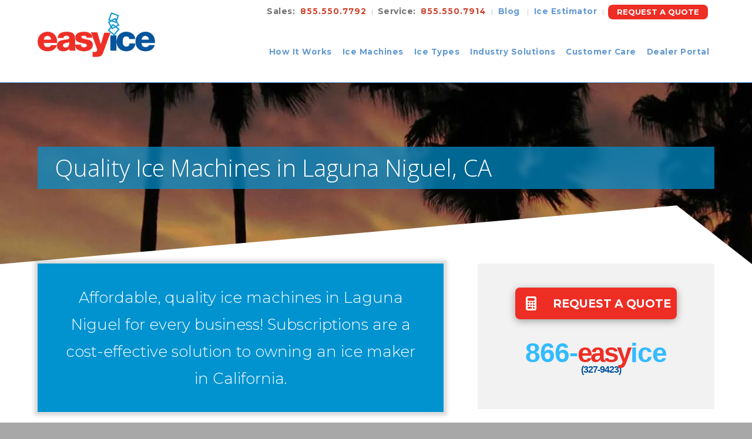

--- FILE ---
content_type: text/html; charset=UTF-8
request_url: https://www.easyice.com/commercial-ice-machines/laguna-niguel/
body_size: 109919
content:
<!DOCTYPE html><html class="no-js" lang="en-US"><head><script>if(navigator.userAgent.match(/MSIE|Internet Explorer/i)||navigator.userAgent.match(/Trident\/7\..*?rv:11/i)){let e=document.location.href;if(!e.match(/[?&]nonitro/)){if(e.indexOf("?")==-1){if(e.indexOf("#")==-1){document.location.href=e+"?nonitro=1"}else{document.location.href=e.replace("#","?nonitro=1#")}}else{if(e.indexOf("#")==-1){document.location.href=e+"&nonitro=1"}else{document.location.href=e.replace("#","&nonitro=1#")}}}}</script><link rel="preconnect" href="https://consent.cookiebot.com" /><link rel="preconnect" href="https://cdn-jicjd.nitrocdn.com" /><link rel="preconnect" href="https://www.googletagmanager.com" /><meta charset="UTF-8" /><meta name="viewport" content="width=device-width, initial-scale=1.0" /><meta name='robots' content='index, follow, max-image-preview:large, max-snippet:-1, max-video-preview:-1' /><title>Affordable Commercial Ice Machines In Laguna Niguel, CA - Easy Ice</title><meta name="description" content="Get the best ice machines in Laguna Niguel for less. Our affordable subscriptions include maintenance, repairs, backup ice and more." /><meta property="og:locale" content="en_US" /><meta property="og:type" content="article" /><meta property="og:title" content="Quality Ice Machines in Laguna Niguel, CA" /><meta property="og:description" content="Get the best ice machines in Laguna Niguel for less. Our affordable subscriptions include maintenance, repairs, backup ice and more." /><meta property="og:url" content="https://www.easyice.com/commercial-ice-machines/laguna-niguel/" /><meta property="og:site_name" content="Easy Ice" /><meta property="article:publisher" content="https://www.facebook.com/EasyIceCompany/" /><meta property="article:modified_time" content="2021-08-05T23:43:28+00:00" /><meta name="twitter:card" content="summary_large_image" /><meta name="twitter:site" content="@theiceologist" /><meta name="twitter:label1" content="Est. reading time" /><meta name="twitter:data1" content="3 minutes" /><meta property="og:site_name" content="Easy Ice" /><meta property="og:title" content="Quality Ice Machines in Laguna Niguel, CA" /><meta property="og:description" content="Affordable, quality ice machines in Laguna Niguel for every business! Subscriptions are a cost-effective solution to owning an ice maker in California. Laguna Niguel businesses depend on ice, and unfortunately, it can cost a lot…" /><meta property="og:image" content="" /><meta property="og:url" content="https://www.easyice.com/commercial-ice-machines/laguna-niguel/" /><meta property="og:type" content="article" /><meta name="generator" content="Site Kit by Google 1.144.0" /><meta name="generator" content="NitroPack" /><link href="https://cdn-jicjd.nitrocdn.com/RnWHUXgMRXPVlYmRdOmmCIvAptxYWEyi/assets/static/optimized/rev-1406d72/www.easyice.com/externalFontFace/nitro-min-noimport-d427206ae2b233e96f8d4fef063fdfbe-stylesheet.css" rel="preload" as="style" onload="this.onload=null; this.rel='stylesheet'; this.setAttribute('onload', this.getAttribute('nitropack-onload') + '; this.setAttribute(\'onload\', \'\');'); this.dispatchEvent(new Event('load'));" /><noscript><link rel="stylesheet" type="text/css" href="https://cdn-jicjd.nitrocdn.com/RnWHUXgMRXPVlYmRdOmmCIvAptxYWEyi/assets/static/optimized/rev-1406d72/www.easyice.com/externalFontFace/nitro-min-noimport-d427206ae2b233e96f8d4fef063fdfbe-stylesheet.css" /></noscript><script>var NPSH,NitroScrollHelper;NPSH=NitroScrollHelper=function(){let e=null;const o=window.sessionStorage.getItem("nitroScrollPos");function t(){let e=JSON.parse(window.sessionStorage.getItem("nitroScrollPos"))||{};if(typeof e!=="object"){e={}}e[document.URL]=window.scrollY;window.sessionStorage.setItem("nitroScrollPos",JSON.stringify(e))}window.addEventListener("scroll",function(){if(e!==null){clearTimeout(e)}e=setTimeout(t,200)},{passive:true});let r={};r.getScrollPos=()=>{if(!o){return 0}const e=JSON.parse(o);return e[document.URL]||0};r.isScrolled=()=>{return r.getScrollPos()>document.documentElement.clientHeight*.5};return r}();</script><script>(function(){var a=false;var e=document.documentElement.classList;var i=navigator.userAgent.toLowerCase();var n=["android","iphone","ipad"];var r=n.length;var o;var d=null;for(var t=0;t<r;t++){o=n[t];if(i.indexOf(o)>-1)d=o;if(e.contains(o)){a=true;e.remove(o)}}if(a&&d){e.add(d);if(d=="iphone"||d=="ipad"){e.add("ios")}}})();</script><script>(function(e){var t=e.prototype;t.after||(t.after=function(){var e,t=arguments,n=t.length,r=0,i=this,a=i.parentNode,o=Node,c=String,u=document;if(a!==null){while(r<n){(e=t[r])instanceof o?(i=i.nextSibling)!==null?a.insertBefore(e,i):a.appendChild(e):a.appendChild(u.createTextNode(c(e)));++r}}})})(Element);var NPh,NitroPackHelper;NPh=NitroPackHelper=function(){var e=document.write;var t=requestAnimationFrame||mozRequestAnimationFrame||webkitRequestAnimationFrame||msRequestAnimationFrame;var n=function(e){setTimeout(e,0)};var r=function(e){var t=e.innerHTML;try{var n=URL.createObjectURL(new Blob([t.replace(/^(?:<!--)?(.*?)(?:-->)?$/gm,"$1")],{type:"text/javascript"}))}catch(e){var n="data:text/javascript;base64,"+btoa(t.replace(/^(?:<!--)?(.*?)(?:-->)?$/gm,"$1"))}return n};var i=function(e,t){if(!e.src){var i=r(e);if(i!==false){e.src=i;e.innerHTML=""}}if(t){n(function(e,t){return function(){e.after(t)}}(t,e))}else{n(function(e){return function(){document.head.appendChild(e)}}(e))}};return{documentWrite:function(t,n){if(t&&t.hasAttribute("nitro-exclude")){return e.call(document,n)}var r=null;if(t.documentWriteContainer){r=t.documentWriteContainer}else{r=document.createElement("span");t.documentWriteContainer=r}var a=null;if(t){if(t.hasAttribute("data-nitro-for-id")){a=document.querySelector('template[data-nitro-marker-id="'+t.getAttribute("data-nitro-for-id")+'"]')}else{a=t}}r.innerHTML+=n;console.log("Injecting document.write");if(a){a.parentNode.insertBefore(r,a)}else{document.body.appendChild(r)}var o=document.createElement("span");o.innerHTML=n;var c=o.querySelectorAll("script");if(c.length){c.forEach(function(e){var t=e.getAttributeNames();var n=document.createElement("script");t.forEach(function(t){n.setAttribute(t,e.getAttribute(t))});n.async=false;if(!e.src&&e.textContent){n.textContent=e.textContent}i(n,a)})}console.log("Injected document.write")},TrustLogo:function(e,t){var n=document.getElementById(e);var r=document.createElement("img");r.src=t;n.parentNode.insertBefore(r,n)},documentReadyState:"loading",ogReadyState:document.readyState,startedScriptLoading:false,loadScriptDelayed:function(e,t,n){setTimeout(function(){var t=t||null;if(typeof e==="script"){var n=document.createElement("script");n.src=e;i(n,t)}else{i(e,t)}},t)}}}();document.write=function(e){NPh.documentWrite(document.currentScript,e)};document.writeln=function(e){NPh.documentWrite(document.currentScript,e+"\n")};window.addEventListener("load",function(){document.querySelectorAll("[nitro-delay-ms]").forEach(function(e){var t=document.createElement("template");t.setAttribute("type","nitro-dynamic-marker");e.after(t);e.remove();e.type="text/javascript";NPh.loadScriptDelayed(e,parseInt(e.getAttribute("nitro-delay-ms")),t)})});</script><style id="nitro-fonts">@font-face{font-family:"FontAwesome";font-style:normal;font-weight:900;font-display:swap;src:url("https://www.easyice.com/wp-content/themes/x/framework/fonts/font_awesome/fa-solid-900.eot");src:url("https://cdn-jicjd.nitrocdn.com/RnWHUXgMRXPVlYmRdOmmCIvAptxYWEyi/assets/static/source/rev-1406d72/www.easyice.com/wp-content/themes/x/framework/fonts/font_awesome/fa-solid-900.woff2") format("woff2")}@font-face{font-family:"Work Sans";font-style:normal;font-weight:400;src:url("https://fonts.gstatic.com/s/worksans/v24/QGY_z_wNahGAdqQ43RhVcIgYT2Xz5u32K0nXBiAJpo3fKyHyQQ.woff2") format("woff2");unicode-range:U+0102-0103,U+0110-0111,U+0128-0129,U+0168-0169,U+01A0-01A1,U+01AF-01B0,U+0300-0301,U+0303-0304,U+0308-0309,U+0323,U+0329,U+1EA0-1EF9,U+20AB;font-display:swap}@font-face{font-family:"Work Sans";font-style:normal;font-weight:400;src:url("https://fonts.gstatic.com/s/worksans/v24/QGY_z_wNahGAdqQ43RhVcIgYT2Xz5u32K0nXBiEJpo3fKyHyQQ.woff2") format("woff2");unicode-range:U+0100-02BA,U+02BD-02C5,U+02C7-02CC,U+02CE-02D7,U+02DD-02FF,U+0304,U+0308,U+0329,U+1D00-1DBF,U+1E00-1E9F,U+1EF2-1EFF,U+2020,U+20A0-20AB,U+20AD-20C0,U+2113,U+2C60-2C7F,U+A720-A7FF;font-display:swap}@font-face{font-family:"Work Sans";font-style:normal;font-weight:400;src:url("https://fonts.gstatic.com/s/worksans/v24/QGY_z_wNahGAdqQ43RhVcIgYT2Xz5u32K0nXBi8Jpo3fKyE.woff2") format("woff2");unicode-range:U+0000-00FF,U+0131,U+0152-0153,U+02BB-02BC,U+02C6,U+02DA,U+02DC,U+0304,U+0308,U+0329,U+2000-206F,U+20AC,U+2122,U+2191,U+2193,U+2212,U+2215,U+FEFF,U+FFFD;font-display:swap}@font-face{font-family:"Montserrat";font-style:normal;font-weight:400;src:url("https://fonts.gstatic.com/s/montserrat/v31/JTUHjIg1_i6t8kCHKm4532VJOt5-QNFgpCtr6Hw0aXp-obK4ALg.woff2") format("woff2");unicode-range:U+0460-052F,U+1C80-1C8A,U+20B4,U+2DE0-2DFF,U+A640-A69F,U+FE2E-FE2F;font-display:swap}@font-face{font-family:"Montserrat";font-style:normal;font-weight:400;src:url("https://fonts.gstatic.com/s/montserrat/v31/JTUHjIg1_i6t8kCHKm4532VJOt5-QNFgpCtr6Hw9aXp-obK4ALg.woff2") format("woff2");unicode-range:U+0301,U+0400-045F,U+0490-0491,U+04B0-04B1,U+2116;font-display:swap}@font-face{font-family:"Montserrat";font-style:normal;font-weight:400;src:url("https://fonts.gstatic.com/s/montserrat/v31/JTUHjIg1_i6t8kCHKm4532VJOt5-QNFgpCtr6Hw2aXp-obK4ALg.woff2") format("woff2");unicode-range:U+0102-0103,U+0110-0111,U+0128-0129,U+0168-0169,U+01A0-01A1,U+01AF-01B0,U+0300-0301,U+0303-0304,U+0308-0309,U+0323,U+0329,U+1EA0-1EF9,U+20AB;font-display:swap}@font-face{font-family:"Montserrat";font-style:normal;font-weight:400;src:url("https://fonts.gstatic.com/s/montserrat/v31/JTUHjIg1_i6t8kCHKm4532VJOt5-QNFgpCtr6Hw3aXp-obK4ALg.woff2") format("woff2");unicode-range:U+0100-02BA,U+02BD-02C5,U+02C7-02CC,U+02CE-02D7,U+02DD-02FF,U+0304,U+0308,U+0329,U+1D00-1DBF,U+1E00-1E9F,U+1EF2-1EFF,U+2020,U+20A0-20AB,U+20AD-20C0,U+2113,U+2C60-2C7F,U+A720-A7FF;font-display:swap}@font-face{font-family:"Montserrat";font-style:normal;font-weight:400;src:url("https://fonts.gstatic.com/s/montserrat/v31/JTUHjIg1_i6t8kCHKm4532VJOt5-QNFgpCtr6Hw5aXp-obK4.woff2") format("woff2");unicode-range:U+0000-00FF,U+0131,U+0152-0153,U+02BB-02BC,U+02C6,U+02DA,U+02DC,U+0304,U+0308,U+0329,U+2000-206F,U+20AC,U+2122,U+2191,U+2193,U+2212,U+2215,U+FEFF,U+FFFD;font-display:swap}@font-face{font-family:"Open Sans";font-style:normal;font-weight:400;font-stretch:100%;src:url("https://fonts.gstatic.com/s/opensans/v44/memSYaGs126MiZpBA-UvWbX2vVnXBbObj2OVZyOOSr4dVJWUgsjZ0B4taVIUx6EQRjA.woff2") format("woff2");unicode-range:U+0460-052F,U+1C80-1C8A,U+20B4,U+2DE0-2DFF,U+A640-A69F,U+FE2E-FE2F;font-display:swap}@font-face{font-family:"Open Sans";font-style:normal;font-weight:400;font-stretch:100%;src:url("https://fonts.gstatic.com/s/opensans/v44/memSYaGs126MiZpBA-UvWbX2vVnXBbObj2OVZyOOSr4dVJWUgsjZ0B4kaVIUx6EQRjA.woff2") format("woff2");unicode-range:U+0301,U+0400-045F,U+0490-0491,U+04B0-04B1,U+2116;font-display:swap}@font-face{font-family:"Open Sans";font-style:normal;font-weight:400;font-stretch:100%;src:url("https://fonts.gstatic.com/s/opensans/v44/memSYaGs126MiZpBA-UvWbX2vVnXBbObj2OVZyOOSr4dVJWUgsjZ0B4saVIUx6EQRjA.woff2") format("woff2");unicode-range:U+1F00-1FFF;font-display:swap}@font-face{font-family:"Open Sans";font-style:normal;font-weight:400;font-stretch:100%;src:url("https://fonts.gstatic.com/s/opensans/v44/memSYaGs126MiZpBA-UvWbX2vVnXBbObj2OVZyOOSr4dVJWUgsjZ0B4jaVIUx6EQRjA.woff2") format("woff2");unicode-range:U+0370-0377,U+037A-037F,U+0384-038A,U+038C,U+038E-03A1,U+03A3-03FF;font-display:swap}@font-face{font-family:"Open Sans";font-style:normal;font-weight:400;font-stretch:100%;src:url("https://fonts.gstatic.com/s/opensans/v44/memSYaGs126MiZpBA-UvWbX2vVnXBbObj2OVZyOOSr4dVJWUgsjZ0B4iaVIUx6EQRjA.woff2") format("woff2");unicode-range:U+0307-0308,U+0590-05FF,U+200C-2010,U+20AA,U+25CC,U+FB1D-FB4F;font-display:swap}@font-face{font-family:"Open Sans";font-style:normal;font-weight:400;font-stretch:100%;src:url("https://fonts.gstatic.com/s/opensans/v44/memSYaGs126MiZpBA-UvWbX2vVnXBbObj2OVZyOOSr4dVJWUgsjZ0B5caVIUx6EQRjA.woff2") format("woff2");unicode-range:U+0302-0303,U+0305,U+0307-0308,U+0310,U+0312,U+0315,U+031A,U+0326-0327,U+032C,U+032F-0330,U+0332-0333,U+0338,U+033A,U+0346,U+034D,U+0391-03A1,U+03A3-03A9,U+03B1-03C9,U+03D1,U+03D5-03D6,U+03F0-03F1,U+03F4-03F5,U+2016-2017,U+2034-2038,U+203C,U+2040,U+2043,U+2047,U+2050,U+2057,U+205F,U+2070-2071,U+2074-208E,U+2090-209C,U+20D0-20DC,U+20E1,U+20E5-20EF,U+2100-2112,U+2114-2115,U+2117-2121,U+2123-214F,U+2190,U+2192,U+2194-21AE,U+21B0-21E5,U+21F1-21F2,U+21F4-2211,U+2213-2214,U+2216-22FF,U+2308-230B,U+2310,U+2319,U+231C-2321,U+2336-237A,U+237C,U+2395,U+239B-23B7,U+23D0,U+23DC-23E1,U+2474-2475,U+25AF,U+25B3,U+25B7,U+25BD,U+25C1,U+25CA,U+25CC,U+25FB,U+266D-266F,U+27C0-27FF,U+2900-2AFF,U+2B0E-2B11,U+2B30-2B4C,U+2BFE,U+3030,U+FF5B,U+FF5D,U+1D400-1D7FF,U+1EE00-1EEFF;font-display:swap}@font-face{font-family:"Open Sans";font-style:normal;font-weight:400;font-stretch:100%;src:url("https://fonts.gstatic.com/s/opensans/v44/memSYaGs126MiZpBA-UvWbX2vVnXBbObj2OVZyOOSr4dVJWUgsjZ0B5OaVIUx6EQRjA.woff2") format("woff2");unicode-range:U+0001-000C,U+000E-001F,U+007F-009F,U+20DD-20E0,U+20E2-20E4,U+2150-218F,U+2190,U+2192,U+2194-2199,U+21AF,U+21E6-21F0,U+21F3,U+2218-2219,U+2299,U+22C4-22C6,U+2300-243F,U+2440-244A,U+2460-24FF,U+25A0-27BF,U+2800-28FF,U+2921-2922,U+2981,U+29BF,U+29EB,U+2B00-2BFF,U+4DC0-4DFF,U+FFF9-FFFB,U+10140-1018E,U+10190-1019C,U+101A0,U+101D0-101FD,U+102E0-102FB,U+10E60-10E7E,U+1D2C0-1D2D3,U+1D2E0-1D37F,U+1F000-1F0FF,U+1F100-1F1AD,U+1F1E6-1F1FF,U+1F30D-1F30F,U+1F315,U+1F31C,U+1F31E,U+1F320-1F32C,U+1F336,U+1F378,U+1F37D,U+1F382,U+1F393-1F39F,U+1F3A7-1F3A8,U+1F3AC-1F3AF,U+1F3C2,U+1F3C4-1F3C6,U+1F3CA-1F3CE,U+1F3D4-1F3E0,U+1F3ED,U+1F3F1-1F3F3,U+1F3F5-1F3F7,U+1F408,U+1F415,U+1F41F,U+1F426,U+1F43F,U+1F441-1F442,U+1F444,U+1F446-1F449,U+1F44C-1F44E,U+1F453,U+1F46A,U+1F47D,U+1F4A3,U+1F4B0,U+1F4B3,U+1F4B9,U+1F4BB,U+1F4BF,U+1F4C8-1F4CB,U+1F4D6,U+1F4DA,U+1F4DF,U+1F4E3-1F4E6,U+1F4EA-1F4ED,U+1F4F7,U+1F4F9-1F4FB,U+1F4FD-1F4FE,U+1F503,U+1F507-1F50B,U+1F50D,U+1F512-1F513,U+1F53E-1F54A,U+1F54F-1F5FA,U+1F610,U+1F650-1F67F,U+1F687,U+1F68D,U+1F691,U+1F694,U+1F698,U+1F6AD,U+1F6B2,U+1F6B9-1F6BA,U+1F6BC,U+1F6C6-1F6CF,U+1F6D3-1F6D7,U+1F6E0-1F6EA,U+1F6F0-1F6F3,U+1F6F7-1F6FC,U+1F700-1F7FF,U+1F800-1F80B,U+1F810-1F847,U+1F850-1F859,U+1F860-1F887,U+1F890-1F8AD,U+1F8B0-1F8BB,U+1F8C0-1F8C1,U+1F900-1F90B,U+1F93B,U+1F946,U+1F984,U+1F996,U+1F9E9,U+1FA00-1FA6F,U+1FA70-1FA7C,U+1FA80-1FA89,U+1FA8F-1FAC6,U+1FACE-1FADC,U+1FADF-1FAE9,U+1FAF0-1FAF8,U+1FB00-1FBFF;font-display:swap}@font-face{font-family:"Open Sans";font-style:normal;font-weight:400;font-stretch:100%;src:url("https://fonts.gstatic.com/s/opensans/v44/memSYaGs126MiZpBA-UvWbX2vVnXBbObj2OVZyOOSr4dVJWUgsjZ0B4vaVIUx6EQRjA.woff2") format("woff2");unicode-range:U+0102-0103,U+0110-0111,U+0128-0129,U+0168-0169,U+01A0-01A1,U+01AF-01B0,U+0300-0301,U+0303-0304,U+0308-0309,U+0323,U+0329,U+1EA0-1EF9,U+20AB;font-display:swap}@font-face{font-family:"Open Sans";font-style:normal;font-weight:400;font-stretch:100%;src:url("https://fonts.gstatic.com/s/opensans/v44/memSYaGs126MiZpBA-UvWbX2vVnXBbObj2OVZyOOSr4dVJWUgsjZ0B4uaVIUx6EQRjA.woff2") format("woff2");unicode-range:U+0100-02BA,U+02BD-02C5,U+02C7-02CC,U+02CE-02D7,U+02DD-02FF,U+0304,U+0308,U+0329,U+1D00-1DBF,U+1E00-1E9F,U+1EF2-1EFF,U+2020,U+20A0-20AB,U+20AD-20C0,U+2113,U+2C60-2C7F,U+A720-A7FF;font-display:swap}@font-face{font-family:"Open Sans";font-style:normal;font-weight:400;font-stretch:100%;src:url("https://fonts.gstatic.com/s/opensans/v44/memSYaGs126MiZpBA-UvWbX2vVnXBbObj2OVZyOOSr4dVJWUgsjZ0B4gaVIUx6EQ.woff2") format("woff2");unicode-range:U+0000-00FF,U+0131,U+0152-0153,U+02BB-02BC,U+02C6,U+02DA,U+02DC,U+0304,U+0308,U+0329,U+2000-206F,U+20AC,U+2122,U+2191,U+2193,U+2212,U+2215,U+FEFF,U+FFFD;font-display:swap}@font-face{font-family:"Montserrat";font-style:italic;font-weight:300;font-display:swap;src:url("https://fonts.gstatic.com/s/montserrat/v31/JTUQjIg1_i6t8kCHKm459WxRxC7m0dR9pBOi.woff2") format("woff2");unicode-range:U+0460-052F,U+1C80-1C8A,U+20B4,U+2DE0-2DFF,U+A640-A69F,U+FE2E-FE2F}@font-face{font-family:"Montserrat";font-style:italic;font-weight:300;font-display:swap;src:url("https://fonts.gstatic.com/s/montserrat/v31/JTUQjIg1_i6t8kCHKm459WxRzS7m0dR9pBOi.woff2") format("woff2");unicode-range:U+0301,U+0400-045F,U+0490-0491,U+04B0-04B1,U+2116}@font-face{font-family:"Montserrat";font-style:italic;font-weight:300;font-display:swap;src:url("https://fonts.gstatic.com/s/montserrat/v31/JTUQjIg1_i6t8kCHKm459WxRxi7m0dR9pBOi.woff2") format("woff2");unicode-range:U+0102-0103,U+0110-0111,U+0128-0129,U+0168-0169,U+01A0-01A1,U+01AF-01B0,U+0300-0301,U+0303-0304,U+0308-0309,U+0323,U+0329,U+1EA0-1EF9,U+20AB}@font-face{font-family:"Montserrat";font-style:italic;font-weight:300;font-display:swap;src:url("https://fonts.gstatic.com/s/montserrat/v31/JTUQjIg1_i6t8kCHKm459WxRxy7m0dR9pBOi.woff2") format("woff2");unicode-range:U+0100-02BA,U+02BD-02C5,U+02C7-02CC,U+02CE-02D7,U+02DD-02FF,U+0304,U+0308,U+0329,U+1D00-1DBF,U+1E00-1E9F,U+1EF2-1EFF,U+2020,U+20A0-20AB,U+20AD-20C0,U+2113,U+2C60-2C7F,U+A720-A7FF}@font-face{font-family:"Montserrat";font-style:italic;font-weight:300;font-display:swap;src:url("https://fonts.gstatic.com/s/montserrat/v31/JTUQjIg1_i6t8kCHKm459WxRyS7m0dR9pA.woff2") format("woff2");unicode-range:U+0000-00FF,U+0131,U+0152-0153,U+02BB-02BC,U+02C6,U+02DA,U+02DC,U+0304,U+0308,U+0329,U+2000-206F,U+20AC,U+2122,U+2191,U+2193,U+2212,U+2215,U+FEFF,U+FFFD}@font-face{font-family:"Montserrat";font-style:italic;font-weight:700;font-display:swap;src:url("https://fonts.gstatic.com/s/montserrat/v31/JTUQjIg1_i6t8kCHKm459WxRxC7m0dR9pBOi.woff2") format("woff2");unicode-range:U+0460-052F,U+1C80-1C8A,U+20B4,U+2DE0-2DFF,U+A640-A69F,U+FE2E-FE2F}@font-face{font-family:"Montserrat";font-style:italic;font-weight:700;font-display:swap;src:url("https://fonts.gstatic.com/s/montserrat/v31/JTUQjIg1_i6t8kCHKm459WxRzS7m0dR9pBOi.woff2") format("woff2");unicode-range:U+0301,U+0400-045F,U+0490-0491,U+04B0-04B1,U+2116}@font-face{font-family:"Montserrat";font-style:italic;font-weight:700;font-display:swap;src:url("https://fonts.gstatic.com/s/montserrat/v31/JTUQjIg1_i6t8kCHKm459WxRxi7m0dR9pBOi.woff2") format("woff2");unicode-range:U+0102-0103,U+0110-0111,U+0128-0129,U+0168-0169,U+01A0-01A1,U+01AF-01B0,U+0300-0301,U+0303-0304,U+0308-0309,U+0323,U+0329,U+1EA0-1EF9,U+20AB}@font-face{font-family:"Montserrat";font-style:italic;font-weight:700;font-display:swap;src:url("https://fonts.gstatic.com/s/montserrat/v31/JTUQjIg1_i6t8kCHKm459WxRxy7m0dR9pBOi.woff2") format("woff2");unicode-range:U+0100-02BA,U+02BD-02C5,U+02C7-02CC,U+02CE-02D7,U+02DD-02FF,U+0304,U+0308,U+0329,U+1D00-1DBF,U+1E00-1E9F,U+1EF2-1EFF,U+2020,U+20A0-20AB,U+20AD-20C0,U+2113,U+2C60-2C7F,U+A720-A7FF}@font-face{font-family:"Montserrat";font-style:italic;font-weight:700;font-display:swap;src:url("https://fonts.gstatic.com/s/montserrat/v31/JTUQjIg1_i6t8kCHKm459WxRyS7m0dR9pA.woff2") format("woff2");unicode-range:U+0000-00FF,U+0131,U+0152-0153,U+02BB-02BC,U+02C6,U+02DA,U+02DC,U+0304,U+0308,U+0329,U+2000-206F,U+20AC,U+2122,U+2191,U+2193,U+2212,U+2215,U+FEFF,U+FFFD}@font-face{font-family:"Montserrat";font-style:normal;font-weight:300;font-display:swap;src:url("https://fonts.gstatic.com/s/montserrat/v31/JTUSjIg1_i6t8kCHKm459WRhyyTh89ZNpQ.woff2") format("woff2");unicode-range:U+0460-052F,U+1C80-1C8A,U+20B4,U+2DE0-2DFF,U+A640-A69F,U+FE2E-FE2F}@font-face{font-family:"Montserrat";font-style:normal;font-weight:300;font-display:swap;src:url("https://fonts.gstatic.com/s/montserrat/v31/JTUSjIg1_i6t8kCHKm459W1hyyTh89ZNpQ.woff2") format("woff2");unicode-range:U+0301,U+0400-045F,U+0490-0491,U+04B0-04B1,U+2116}@font-face{font-family:"Montserrat";font-style:normal;font-weight:300;font-display:swap;src:url("https://fonts.gstatic.com/s/montserrat/v31/JTUSjIg1_i6t8kCHKm459WZhyyTh89ZNpQ.woff2") format("woff2");unicode-range:U+0102-0103,U+0110-0111,U+0128-0129,U+0168-0169,U+01A0-01A1,U+01AF-01B0,U+0300-0301,U+0303-0304,U+0308-0309,U+0323,U+0329,U+1EA0-1EF9,U+20AB}@font-face{font-family:"Montserrat";font-style:normal;font-weight:300;font-display:swap;src:url("https://fonts.gstatic.com/s/montserrat/v31/JTUSjIg1_i6t8kCHKm459WdhyyTh89ZNpQ.woff2") format("woff2");unicode-range:U+0100-02BA,U+02BD-02C5,U+02C7-02CC,U+02CE-02D7,U+02DD-02FF,U+0304,U+0308,U+0329,U+1D00-1DBF,U+1E00-1E9F,U+1EF2-1EFF,U+2020,U+20A0-20AB,U+20AD-20C0,U+2113,U+2C60-2C7F,U+A720-A7FF}@font-face{font-family:"Montserrat";font-style:normal;font-weight:300;font-display:swap;src:url("https://fonts.gstatic.com/s/montserrat/v31/JTUSjIg1_i6t8kCHKm459WlhyyTh89Y.woff2") format("woff2");unicode-range:U+0000-00FF,U+0131,U+0152-0153,U+02BB-02BC,U+02C6,U+02DA,U+02DC,U+0304,U+0308,U+0329,U+2000-206F,U+20AC,U+2122,U+2191,U+2193,U+2212,U+2215,U+FEFF,U+FFFD}@font-face{font-family:"Montserrat";font-style:normal;font-weight:700;font-display:swap;src:url("https://fonts.gstatic.com/s/montserrat/v31/JTUSjIg1_i6t8kCHKm459WRhyyTh89ZNpQ.woff2") format("woff2");unicode-range:U+0460-052F,U+1C80-1C8A,U+20B4,U+2DE0-2DFF,U+A640-A69F,U+FE2E-FE2F}@font-face{font-family:"Montserrat";font-style:normal;font-weight:700;font-display:swap;src:url("https://fonts.gstatic.com/s/montserrat/v31/JTUSjIg1_i6t8kCHKm459W1hyyTh89ZNpQ.woff2") format("woff2");unicode-range:U+0301,U+0400-045F,U+0490-0491,U+04B0-04B1,U+2116}@font-face{font-family:"Montserrat";font-style:normal;font-weight:700;font-display:swap;src:url("https://fonts.gstatic.com/s/montserrat/v31/JTUSjIg1_i6t8kCHKm459WZhyyTh89ZNpQ.woff2") format("woff2");unicode-range:U+0102-0103,U+0110-0111,U+0128-0129,U+0168-0169,U+01A0-01A1,U+01AF-01B0,U+0300-0301,U+0303-0304,U+0308-0309,U+0323,U+0329,U+1EA0-1EF9,U+20AB}@font-face{font-family:"Montserrat";font-style:normal;font-weight:700;font-display:swap;src:url("https://fonts.gstatic.com/s/montserrat/v31/JTUSjIg1_i6t8kCHKm459WdhyyTh89ZNpQ.woff2") format("woff2");unicode-range:U+0100-02BA,U+02BD-02C5,U+02C7-02CC,U+02CE-02D7,U+02DD-02FF,U+0304,U+0308,U+0329,U+1D00-1DBF,U+1E00-1E9F,U+1EF2-1EFF,U+2020,U+20A0-20AB,U+20AD-20C0,U+2113,U+2C60-2C7F,U+A720-A7FF}@font-face{font-family:"Montserrat";font-style:normal;font-weight:700;font-display:swap;src:url("https://fonts.gstatic.com/s/montserrat/v31/JTUSjIg1_i6t8kCHKm459WlhyyTh89Y.woff2") format("woff2");unicode-range:U+0000-00FF,U+0131,U+0152-0153,U+02BB-02BC,U+02C6,U+02DA,U+02DC,U+0304,U+0308,U+0329,U+2000-206F,U+20AC,U+2122,U+2191,U+2193,U+2212,U+2215,U+FEFF,U+FFFD}@font-face{font-family:"Open Sans";font-style:normal;font-weight:300;font-stretch:100%;font-display:swap;src:url("https://fonts.gstatic.com/s/opensans/v44/memvYaGs126MiZpBA-UvWbX2vVnXBbObj2OVTSKmu0SC55K5gw.woff2") format("woff2");unicode-range:U+0460-052F,U+1C80-1C8A,U+20B4,U+2DE0-2DFF,U+A640-A69F,U+FE2E-FE2F}@font-face{font-family:"Open Sans";font-style:normal;font-weight:300;font-stretch:100%;font-display:swap;src:url("https://fonts.gstatic.com/s/opensans/v44/memvYaGs126MiZpBA-UvWbX2vVnXBbObj2OVTSumu0SC55K5gw.woff2") format("woff2");unicode-range:U+0301,U+0400-045F,U+0490-0491,U+04B0-04B1,U+2116}@font-face{font-family:"Open Sans";font-style:normal;font-weight:300;font-stretch:100%;font-display:swap;src:url("https://fonts.gstatic.com/s/opensans/v44/memvYaGs126MiZpBA-UvWbX2vVnXBbObj2OVTSOmu0SC55K5gw.woff2") format("woff2");unicode-range:U+1F00-1FFF}@font-face{font-family:"Open Sans";font-style:normal;font-weight:300;font-stretch:100%;font-display:swap;src:url("https://fonts.gstatic.com/s/opensans/v44/memvYaGs126MiZpBA-UvWbX2vVnXBbObj2OVTSymu0SC55K5gw.woff2") format("woff2");unicode-range:U+0370-0377,U+037A-037F,U+0384-038A,U+038C,U+038E-03A1,U+03A3-03FF}@font-face{font-family:"Open Sans";font-style:normal;font-weight:300;font-stretch:100%;font-display:swap;src:url("https://fonts.gstatic.com/s/opensans/v44/memvYaGs126MiZpBA-UvWbX2vVnXBbObj2OVTS2mu0SC55K5gw.woff2") format("woff2");unicode-range:U+0307-0308,U+0590-05FF,U+200C-2010,U+20AA,U+25CC,U+FB1D-FB4F}@font-face{font-family:"Open Sans";font-style:normal;font-weight:300;font-stretch:100%;font-display:swap;src:url("https://fonts.gstatic.com/s/opensans/v44/memvYaGs126MiZpBA-UvWbX2vVnXBbObj2OVTVOmu0SC55K5gw.woff2") format("woff2");unicode-range:U+0302-0303,U+0305,U+0307-0308,U+0310,U+0312,U+0315,U+031A,U+0326-0327,U+032C,U+032F-0330,U+0332-0333,U+0338,U+033A,U+0346,U+034D,U+0391-03A1,U+03A3-03A9,U+03B1-03C9,U+03D1,U+03D5-03D6,U+03F0-03F1,U+03F4-03F5,U+2016-2017,U+2034-2038,U+203C,U+2040,U+2043,U+2047,U+2050,U+2057,U+205F,U+2070-2071,U+2074-208E,U+2090-209C,U+20D0-20DC,U+20E1,U+20E5-20EF,U+2100-2112,U+2114-2115,U+2117-2121,U+2123-214F,U+2190,U+2192,U+2194-21AE,U+21B0-21E5,U+21F1-21F2,U+21F4-2211,U+2213-2214,U+2216-22FF,U+2308-230B,U+2310,U+2319,U+231C-2321,U+2336-237A,U+237C,U+2395,U+239B-23B7,U+23D0,U+23DC-23E1,U+2474-2475,U+25AF,U+25B3,U+25B7,U+25BD,U+25C1,U+25CA,U+25CC,U+25FB,U+266D-266F,U+27C0-27FF,U+2900-2AFF,U+2B0E-2B11,U+2B30-2B4C,U+2BFE,U+3030,U+FF5B,U+FF5D,U+1D400-1D7FF,U+1EE00-1EEFF}@font-face{font-family:"Open Sans";font-style:normal;font-weight:300;font-stretch:100%;font-display:swap;src:url("https://fonts.gstatic.com/s/opensans/v44/memvYaGs126MiZpBA-UvWbX2vVnXBbObj2OVTUGmu0SC55K5gw.woff2") format("woff2");unicode-range:U+0001-000C,U+000E-001F,U+007F-009F,U+20DD-20E0,U+20E2-20E4,U+2150-218F,U+2190,U+2192,U+2194-2199,U+21AF,U+21E6-21F0,U+21F3,U+2218-2219,U+2299,U+22C4-22C6,U+2300-243F,U+2440-244A,U+2460-24FF,U+25A0-27BF,U+2800-28FF,U+2921-2922,U+2981,U+29BF,U+29EB,U+2B00-2BFF,U+4DC0-4DFF,U+FFF9-FFFB,U+10140-1018E,U+10190-1019C,U+101A0,U+101D0-101FD,U+102E0-102FB,U+10E60-10E7E,U+1D2C0-1D2D3,U+1D2E0-1D37F,U+1F000-1F0FF,U+1F100-1F1AD,U+1F1E6-1F1FF,U+1F30D-1F30F,U+1F315,U+1F31C,U+1F31E,U+1F320-1F32C,U+1F336,U+1F378,U+1F37D,U+1F382,U+1F393-1F39F,U+1F3A7-1F3A8,U+1F3AC-1F3AF,U+1F3C2,U+1F3C4-1F3C6,U+1F3CA-1F3CE,U+1F3D4-1F3E0,U+1F3ED,U+1F3F1-1F3F3,U+1F3F5-1F3F7,U+1F408,U+1F415,U+1F41F,U+1F426,U+1F43F,U+1F441-1F442,U+1F444,U+1F446-1F449,U+1F44C-1F44E,U+1F453,U+1F46A,U+1F47D,U+1F4A3,U+1F4B0,U+1F4B3,U+1F4B9,U+1F4BB,U+1F4BF,U+1F4C8-1F4CB,U+1F4D6,U+1F4DA,U+1F4DF,U+1F4E3-1F4E6,U+1F4EA-1F4ED,U+1F4F7,U+1F4F9-1F4FB,U+1F4FD-1F4FE,U+1F503,U+1F507-1F50B,U+1F50D,U+1F512-1F513,U+1F53E-1F54A,U+1F54F-1F5FA,U+1F610,U+1F650-1F67F,U+1F687,U+1F68D,U+1F691,U+1F694,U+1F698,U+1F6AD,U+1F6B2,U+1F6B9-1F6BA,U+1F6BC,U+1F6C6-1F6CF,U+1F6D3-1F6D7,U+1F6E0-1F6EA,U+1F6F0-1F6F3,U+1F6F7-1F6FC,U+1F700-1F7FF,U+1F800-1F80B,U+1F810-1F847,U+1F850-1F859,U+1F860-1F887,U+1F890-1F8AD,U+1F8B0-1F8BB,U+1F8C0-1F8C1,U+1F900-1F90B,U+1F93B,U+1F946,U+1F984,U+1F996,U+1F9E9,U+1FA00-1FA6F,U+1FA70-1FA7C,U+1FA80-1FA89,U+1FA8F-1FAC6,U+1FACE-1FADC,U+1FADF-1FAE9,U+1FAF0-1FAF8,U+1FB00-1FBFF}@font-face{font-family:"Open Sans";font-style:normal;font-weight:300;font-stretch:100%;font-display:swap;src:url("https://fonts.gstatic.com/s/opensans/v44/memvYaGs126MiZpBA-UvWbX2vVnXBbObj2OVTSCmu0SC55K5gw.woff2") format("woff2");unicode-range:U+0102-0103,U+0110-0111,U+0128-0129,U+0168-0169,U+01A0-01A1,U+01AF-01B0,U+0300-0301,U+0303-0304,U+0308-0309,U+0323,U+0329,U+1EA0-1EF9,U+20AB}@font-face{font-family:"Open Sans";font-style:normal;font-weight:300;font-stretch:100%;font-display:swap;src:url("https://fonts.gstatic.com/s/opensans/v44/memvYaGs126MiZpBA-UvWbX2vVnXBbObj2OVTSGmu0SC55K5gw.woff2") format("woff2");unicode-range:U+0100-02BA,U+02BD-02C5,U+02C7-02CC,U+02CE-02D7,U+02DD-02FF,U+0304,U+0308,U+0329,U+1D00-1DBF,U+1E00-1E9F,U+1EF2-1EFF,U+2020,U+20A0-20AB,U+20AD-20C0,U+2113,U+2C60-2C7F,U+A720-A7FF}@font-face{font-family:"Open Sans";font-style:normal;font-weight:300;font-stretch:100%;font-display:swap;src:url("https://fonts.gstatic.com/s/opensans/v44/memvYaGs126MiZpBA-UvWbX2vVnXBbObj2OVTS-mu0SC55I.woff2") format("woff2");unicode-range:U+0000-00FF,U+0131,U+0152-0153,U+02BB-02BC,U+02C6,U+02DA,U+02DC,U+0304,U+0308,U+0329,U+2000-206F,U+20AC,U+2122,U+2191,U+2193,U+2212,U+2215,U+FEFF,U+FFFD}@font-face{font-family:"Open Sans";font-style:normal;font-weight:400;font-stretch:100%;font-display:swap;src:url("https://fonts.gstatic.com/s/opensans/v44/memvYaGs126MiZpBA-UvWbX2vVnXBbObj2OVTSKmu0SC55K5gw.woff2") format("woff2");unicode-range:U+0460-052F,U+1C80-1C8A,U+20B4,U+2DE0-2DFF,U+A640-A69F,U+FE2E-FE2F}@font-face{font-family:"Open Sans";font-style:normal;font-weight:400;font-stretch:100%;font-display:swap;src:url("https://fonts.gstatic.com/s/opensans/v44/memvYaGs126MiZpBA-UvWbX2vVnXBbObj2OVTSumu0SC55K5gw.woff2") format("woff2");unicode-range:U+0301,U+0400-045F,U+0490-0491,U+04B0-04B1,U+2116}@font-face{font-family:"Open Sans";font-style:normal;font-weight:400;font-stretch:100%;font-display:swap;src:url("https://fonts.gstatic.com/s/opensans/v44/memvYaGs126MiZpBA-UvWbX2vVnXBbObj2OVTSOmu0SC55K5gw.woff2") format("woff2");unicode-range:U+1F00-1FFF}@font-face{font-family:"Open Sans";font-style:normal;font-weight:400;font-stretch:100%;font-display:swap;src:url("https://fonts.gstatic.com/s/opensans/v44/memvYaGs126MiZpBA-UvWbX2vVnXBbObj2OVTSymu0SC55K5gw.woff2") format("woff2");unicode-range:U+0370-0377,U+037A-037F,U+0384-038A,U+038C,U+038E-03A1,U+03A3-03FF}@font-face{font-family:"Open Sans";font-style:normal;font-weight:400;font-stretch:100%;font-display:swap;src:url("https://fonts.gstatic.com/s/opensans/v44/memvYaGs126MiZpBA-UvWbX2vVnXBbObj2OVTS2mu0SC55K5gw.woff2") format("woff2");unicode-range:U+0307-0308,U+0590-05FF,U+200C-2010,U+20AA,U+25CC,U+FB1D-FB4F}@font-face{font-family:"Open Sans";font-style:normal;font-weight:400;font-stretch:100%;font-display:swap;src:url("https://fonts.gstatic.com/s/opensans/v44/memvYaGs126MiZpBA-UvWbX2vVnXBbObj2OVTVOmu0SC55K5gw.woff2") format("woff2");unicode-range:U+0302-0303,U+0305,U+0307-0308,U+0310,U+0312,U+0315,U+031A,U+0326-0327,U+032C,U+032F-0330,U+0332-0333,U+0338,U+033A,U+0346,U+034D,U+0391-03A1,U+03A3-03A9,U+03B1-03C9,U+03D1,U+03D5-03D6,U+03F0-03F1,U+03F4-03F5,U+2016-2017,U+2034-2038,U+203C,U+2040,U+2043,U+2047,U+2050,U+2057,U+205F,U+2070-2071,U+2074-208E,U+2090-209C,U+20D0-20DC,U+20E1,U+20E5-20EF,U+2100-2112,U+2114-2115,U+2117-2121,U+2123-214F,U+2190,U+2192,U+2194-21AE,U+21B0-21E5,U+21F1-21F2,U+21F4-2211,U+2213-2214,U+2216-22FF,U+2308-230B,U+2310,U+2319,U+231C-2321,U+2336-237A,U+237C,U+2395,U+239B-23B7,U+23D0,U+23DC-23E1,U+2474-2475,U+25AF,U+25B3,U+25B7,U+25BD,U+25C1,U+25CA,U+25CC,U+25FB,U+266D-266F,U+27C0-27FF,U+2900-2AFF,U+2B0E-2B11,U+2B30-2B4C,U+2BFE,U+3030,U+FF5B,U+FF5D,U+1D400-1D7FF,U+1EE00-1EEFF}@font-face{font-family:"Open Sans";font-style:normal;font-weight:400;font-stretch:100%;font-display:swap;src:url("https://fonts.gstatic.com/s/opensans/v44/memvYaGs126MiZpBA-UvWbX2vVnXBbObj2OVTUGmu0SC55K5gw.woff2") format("woff2");unicode-range:U+0001-000C,U+000E-001F,U+007F-009F,U+20DD-20E0,U+20E2-20E4,U+2150-218F,U+2190,U+2192,U+2194-2199,U+21AF,U+21E6-21F0,U+21F3,U+2218-2219,U+2299,U+22C4-22C6,U+2300-243F,U+2440-244A,U+2460-24FF,U+25A0-27BF,U+2800-28FF,U+2921-2922,U+2981,U+29BF,U+29EB,U+2B00-2BFF,U+4DC0-4DFF,U+FFF9-FFFB,U+10140-1018E,U+10190-1019C,U+101A0,U+101D0-101FD,U+102E0-102FB,U+10E60-10E7E,U+1D2C0-1D2D3,U+1D2E0-1D37F,U+1F000-1F0FF,U+1F100-1F1AD,U+1F1E6-1F1FF,U+1F30D-1F30F,U+1F315,U+1F31C,U+1F31E,U+1F320-1F32C,U+1F336,U+1F378,U+1F37D,U+1F382,U+1F393-1F39F,U+1F3A7-1F3A8,U+1F3AC-1F3AF,U+1F3C2,U+1F3C4-1F3C6,U+1F3CA-1F3CE,U+1F3D4-1F3E0,U+1F3ED,U+1F3F1-1F3F3,U+1F3F5-1F3F7,U+1F408,U+1F415,U+1F41F,U+1F426,U+1F43F,U+1F441-1F442,U+1F444,U+1F446-1F449,U+1F44C-1F44E,U+1F453,U+1F46A,U+1F47D,U+1F4A3,U+1F4B0,U+1F4B3,U+1F4B9,U+1F4BB,U+1F4BF,U+1F4C8-1F4CB,U+1F4D6,U+1F4DA,U+1F4DF,U+1F4E3-1F4E6,U+1F4EA-1F4ED,U+1F4F7,U+1F4F9-1F4FB,U+1F4FD-1F4FE,U+1F503,U+1F507-1F50B,U+1F50D,U+1F512-1F513,U+1F53E-1F54A,U+1F54F-1F5FA,U+1F610,U+1F650-1F67F,U+1F687,U+1F68D,U+1F691,U+1F694,U+1F698,U+1F6AD,U+1F6B2,U+1F6B9-1F6BA,U+1F6BC,U+1F6C6-1F6CF,U+1F6D3-1F6D7,U+1F6E0-1F6EA,U+1F6F0-1F6F3,U+1F6F7-1F6FC,U+1F700-1F7FF,U+1F800-1F80B,U+1F810-1F847,U+1F850-1F859,U+1F860-1F887,U+1F890-1F8AD,U+1F8B0-1F8BB,U+1F8C0-1F8C1,U+1F900-1F90B,U+1F93B,U+1F946,U+1F984,U+1F996,U+1F9E9,U+1FA00-1FA6F,U+1FA70-1FA7C,U+1FA80-1FA89,U+1FA8F-1FAC6,U+1FACE-1FADC,U+1FADF-1FAE9,U+1FAF0-1FAF8,U+1FB00-1FBFF}@font-face{font-family:"Open Sans";font-style:normal;font-weight:400;font-stretch:100%;font-display:swap;src:url("https://fonts.gstatic.com/s/opensans/v44/memvYaGs126MiZpBA-UvWbX2vVnXBbObj2OVTSCmu0SC55K5gw.woff2") format("woff2");unicode-range:U+0102-0103,U+0110-0111,U+0128-0129,U+0168-0169,U+01A0-01A1,U+01AF-01B0,U+0300-0301,U+0303-0304,U+0308-0309,U+0323,U+0329,U+1EA0-1EF9,U+20AB}@font-face{font-family:"Open Sans";font-style:normal;font-weight:400;font-stretch:100%;font-display:swap;src:url("https://fonts.gstatic.com/s/opensans/v44/memvYaGs126MiZpBA-UvWbX2vVnXBbObj2OVTSGmu0SC55K5gw.woff2") format("woff2");unicode-range:U+0100-02BA,U+02BD-02C5,U+02C7-02CC,U+02CE-02D7,U+02DD-02FF,U+0304,U+0308,U+0329,U+1D00-1DBF,U+1E00-1E9F,U+1EF2-1EFF,U+2020,U+20A0-20AB,U+20AD-20C0,U+2113,U+2C60-2C7F,U+A720-A7FF}@font-face{font-family:"Open Sans";font-style:normal;font-weight:400;font-stretch:100%;font-display:swap;src:url("https://fonts.gstatic.com/s/opensans/v44/memvYaGs126MiZpBA-UvWbX2vVnXBbObj2OVTS-mu0SC55I.woff2") format("woff2");unicode-range:U+0000-00FF,U+0131,U+0152-0153,U+02BB-02BC,U+02C6,U+02DA,U+02DC,U+0304,U+0308,U+0329,U+2000-206F,U+20AC,U+2122,U+2191,U+2193,U+2212,U+2215,U+FEFF,U+FFFD}@font-face{font-family:"Open Sans";font-style:normal;font-weight:700;font-stretch:100%;font-display:swap;src:url("https://fonts.gstatic.com/s/opensans/v44/memvYaGs126MiZpBA-UvWbX2vVnXBbObj2OVTSKmu0SC55K5gw.woff2") format("woff2");unicode-range:U+0460-052F,U+1C80-1C8A,U+20B4,U+2DE0-2DFF,U+A640-A69F,U+FE2E-FE2F}@font-face{font-family:"Open Sans";font-style:normal;font-weight:700;font-stretch:100%;font-display:swap;src:url("https://fonts.gstatic.com/s/opensans/v44/memvYaGs126MiZpBA-UvWbX2vVnXBbObj2OVTSumu0SC55K5gw.woff2") format("woff2");unicode-range:U+0301,U+0400-045F,U+0490-0491,U+04B0-04B1,U+2116}@font-face{font-family:"Open Sans";font-style:normal;font-weight:700;font-stretch:100%;font-display:swap;src:url("https://fonts.gstatic.com/s/opensans/v44/memvYaGs126MiZpBA-UvWbX2vVnXBbObj2OVTSOmu0SC55K5gw.woff2") format("woff2");unicode-range:U+1F00-1FFF}@font-face{font-family:"Open Sans";font-style:normal;font-weight:700;font-stretch:100%;font-display:swap;src:url("https://fonts.gstatic.com/s/opensans/v44/memvYaGs126MiZpBA-UvWbX2vVnXBbObj2OVTSymu0SC55K5gw.woff2") format("woff2");unicode-range:U+0370-0377,U+037A-037F,U+0384-038A,U+038C,U+038E-03A1,U+03A3-03FF}@font-face{font-family:"Open Sans";font-style:normal;font-weight:700;font-stretch:100%;font-display:swap;src:url("https://fonts.gstatic.com/s/opensans/v44/memvYaGs126MiZpBA-UvWbX2vVnXBbObj2OVTS2mu0SC55K5gw.woff2") format("woff2");unicode-range:U+0307-0308,U+0590-05FF,U+200C-2010,U+20AA,U+25CC,U+FB1D-FB4F}@font-face{font-family:"Open Sans";font-style:normal;font-weight:700;font-stretch:100%;font-display:swap;src:url("https://fonts.gstatic.com/s/opensans/v44/memvYaGs126MiZpBA-UvWbX2vVnXBbObj2OVTVOmu0SC55K5gw.woff2") format("woff2");unicode-range:U+0302-0303,U+0305,U+0307-0308,U+0310,U+0312,U+0315,U+031A,U+0326-0327,U+032C,U+032F-0330,U+0332-0333,U+0338,U+033A,U+0346,U+034D,U+0391-03A1,U+03A3-03A9,U+03B1-03C9,U+03D1,U+03D5-03D6,U+03F0-03F1,U+03F4-03F5,U+2016-2017,U+2034-2038,U+203C,U+2040,U+2043,U+2047,U+2050,U+2057,U+205F,U+2070-2071,U+2074-208E,U+2090-209C,U+20D0-20DC,U+20E1,U+20E5-20EF,U+2100-2112,U+2114-2115,U+2117-2121,U+2123-214F,U+2190,U+2192,U+2194-21AE,U+21B0-21E5,U+21F1-21F2,U+21F4-2211,U+2213-2214,U+2216-22FF,U+2308-230B,U+2310,U+2319,U+231C-2321,U+2336-237A,U+237C,U+2395,U+239B-23B7,U+23D0,U+23DC-23E1,U+2474-2475,U+25AF,U+25B3,U+25B7,U+25BD,U+25C1,U+25CA,U+25CC,U+25FB,U+266D-266F,U+27C0-27FF,U+2900-2AFF,U+2B0E-2B11,U+2B30-2B4C,U+2BFE,U+3030,U+FF5B,U+FF5D,U+1D400-1D7FF,U+1EE00-1EEFF}@font-face{font-family:"Open Sans";font-style:normal;font-weight:700;font-stretch:100%;font-display:swap;src:url("https://fonts.gstatic.com/s/opensans/v44/memvYaGs126MiZpBA-UvWbX2vVnXBbObj2OVTUGmu0SC55K5gw.woff2") format("woff2");unicode-range:U+0001-000C,U+000E-001F,U+007F-009F,U+20DD-20E0,U+20E2-20E4,U+2150-218F,U+2190,U+2192,U+2194-2199,U+21AF,U+21E6-21F0,U+21F3,U+2218-2219,U+2299,U+22C4-22C6,U+2300-243F,U+2440-244A,U+2460-24FF,U+25A0-27BF,U+2800-28FF,U+2921-2922,U+2981,U+29BF,U+29EB,U+2B00-2BFF,U+4DC0-4DFF,U+FFF9-FFFB,U+10140-1018E,U+10190-1019C,U+101A0,U+101D0-101FD,U+102E0-102FB,U+10E60-10E7E,U+1D2C0-1D2D3,U+1D2E0-1D37F,U+1F000-1F0FF,U+1F100-1F1AD,U+1F1E6-1F1FF,U+1F30D-1F30F,U+1F315,U+1F31C,U+1F31E,U+1F320-1F32C,U+1F336,U+1F378,U+1F37D,U+1F382,U+1F393-1F39F,U+1F3A7-1F3A8,U+1F3AC-1F3AF,U+1F3C2,U+1F3C4-1F3C6,U+1F3CA-1F3CE,U+1F3D4-1F3E0,U+1F3ED,U+1F3F1-1F3F3,U+1F3F5-1F3F7,U+1F408,U+1F415,U+1F41F,U+1F426,U+1F43F,U+1F441-1F442,U+1F444,U+1F446-1F449,U+1F44C-1F44E,U+1F453,U+1F46A,U+1F47D,U+1F4A3,U+1F4B0,U+1F4B3,U+1F4B9,U+1F4BB,U+1F4BF,U+1F4C8-1F4CB,U+1F4D6,U+1F4DA,U+1F4DF,U+1F4E3-1F4E6,U+1F4EA-1F4ED,U+1F4F7,U+1F4F9-1F4FB,U+1F4FD-1F4FE,U+1F503,U+1F507-1F50B,U+1F50D,U+1F512-1F513,U+1F53E-1F54A,U+1F54F-1F5FA,U+1F610,U+1F650-1F67F,U+1F687,U+1F68D,U+1F691,U+1F694,U+1F698,U+1F6AD,U+1F6B2,U+1F6B9-1F6BA,U+1F6BC,U+1F6C6-1F6CF,U+1F6D3-1F6D7,U+1F6E0-1F6EA,U+1F6F0-1F6F3,U+1F6F7-1F6FC,U+1F700-1F7FF,U+1F800-1F80B,U+1F810-1F847,U+1F850-1F859,U+1F860-1F887,U+1F890-1F8AD,U+1F8B0-1F8BB,U+1F8C0-1F8C1,U+1F900-1F90B,U+1F93B,U+1F946,U+1F984,U+1F996,U+1F9E9,U+1FA00-1FA6F,U+1FA70-1FA7C,U+1FA80-1FA89,U+1FA8F-1FAC6,U+1FACE-1FADC,U+1FADF-1FAE9,U+1FAF0-1FAF8,U+1FB00-1FBFF}@font-face{font-family:"Open Sans";font-style:normal;font-weight:700;font-stretch:100%;font-display:swap;src:url("https://fonts.gstatic.com/s/opensans/v44/memvYaGs126MiZpBA-UvWbX2vVnXBbObj2OVTSCmu0SC55K5gw.woff2") format("woff2");unicode-range:U+0102-0103,U+0110-0111,U+0128-0129,U+0168-0169,U+01A0-01A1,U+01AF-01B0,U+0300-0301,U+0303-0304,U+0308-0309,U+0323,U+0329,U+1EA0-1EF9,U+20AB}@font-face{font-family:"Open Sans";font-style:normal;font-weight:700;font-stretch:100%;font-display:swap;src:url("https://fonts.gstatic.com/s/opensans/v44/memvYaGs126MiZpBA-UvWbX2vVnXBbObj2OVTSGmu0SC55K5gw.woff2") format("woff2");unicode-range:U+0100-02BA,U+02BD-02C5,U+02C7-02CC,U+02CE-02D7,U+02DD-02FF,U+0304,U+0308,U+0329,U+1D00-1DBF,U+1E00-1E9F,U+1EF2-1EFF,U+2020,U+20A0-20AB,U+20AD-20C0,U+2113,U+2C60-2C7F,U+A720-A7FF}@font-face{font-family:"Open Sans";font-style:normal;font-weight:700;font-stretch:100%;font-display:swap;src:url("https://fonts.gstatic.com/s/opensans/v44/memvYaGs126MiZpBA-UvWbX2vVnXBbObj2OVTS-mu0SC55I.woff2") format("woff2");unicode-range:U+0000-00FF,U+0131,U+0152-0153,U+02BB-02BC,U+02C6,U+02DA,U+02DC,U+0304,U+0308,U+0329,U+2000-206F,U+20AC,U+2122,U+2191,U+2193,U+2212,U+2215,U+FEFF,U+FFFD}@font-face{font-family:gform-icons-theme;src:url("https://cdn-jicjd.nitrocdn.com/RnWHUXgMRXPVlYmRdOmmCIvAptxYWEyi/assets/static/source/rev-1406d72/www.easyice.com/wp-content/plugins/gravityforms/fonts/6fa21caa9f568943134710e05af2972a.gform-icons-theme.woff2") format("woff2");font-weight:400;font-style:normal;font-display:swap}</style><style type="text/css" id="nitro-critical-css">.wp-block-firebox{--white:#fff;--black:#000;--blue:#2438e9;--grey:#dedede;--base-metric:8px}.wp-block-firebox-heading,.wp-block-firebox-heading>*{margin:0;font-weight:500}.wp-block-firebox-heading:not(.block-full-width)>*{display:inline-block}.wp-block-firebox-paragraph{margin:0}.wp-block-firebox-paragraph>p{margin:0;display:block}.wp-block-firebox-paragraph:not(.block-full-width)>*{display:inline-block}:root{--fb-h1-size:24px;--fb-h2-size:20px;--fb-h3-size:18px;--fb-h4-size:16px;--fb-base-metric:8px;--fb-gutter:20px;--fb-font-size:14px;--fb-border-radius:3px;--fb-tablet-width:768px;--fb-mobile-width:468px;--fb-color-primary:#4285f4;--fb-color-success:#0f9d58;--fb-color-danger:#db4437;--fb-color-warning:#f4b400;--fb-color-default:#555}.fb-close{display:-webkit-inline-box;display:-ms-inline-flexbox;display:inline-flex;-webkit-box-align:center;-ms-flex-align:center;align-items:center;-webkit-box-pack:center;-ms-flex-pack:center;justify-content:center;position:absolute;right:10px;top:10px;z-index:10000;background:none;color:#aeaeae;font-size:24px;font-weight:normal;font-family:Tahoma,Arial;-webkit-font-smoothing:antialiased;text-rendering:optimizeLegibility;-webkit-appearance:none;-moz-appearance:none;appearance:none;border:none;margin:0;padding:0;line-height:1;background-color:rgba(0,0,0,0);text-decoration:none !important}.fb-acc{text-align:center}.fb-p{padding:0;margin-bottom:var(--fb-gutter)}.fb-p:first-child{margin-top:0}.fb-p:last-child{margin:0}.fb-inst{display:-webkit-box;display:-ms-flexbox;display:flex;z-index:99999;text-align:left;font-size:16px;overflow:inherit}.fb-inst:not(.firebox-embedded-campaign){position:fixed;top:0;left:0;width:100%;height:100%}.fb-inst,.fb-inst *,.fb-inst *:before,.fb-inst *:after{-webkit-box-sizing:border-box;box-sizing:border-box}.fb-inst .fb-content p{line-height:1.5}.fb-inst .fb-content>p:first-child{margin-top:0}.fb-dialog{width:100%;max-width:100% !important;height:auto;max-height:100%;z-index:1;background:#fff;-webkit-overflow-scrolling:touch;position:relative;overflow:auto}.fb-hide{display:none}.fb-center{-webkit-box-pack:center;-ms-flex-pack:center;justify-content:center;-webkit-box-align:center;-ms-flex-align:center;align-items:center}.fb-inst .fb-content p{margin:0}.fb-h2-1{color:#00539b;font-size:21px !important;line-height:0;margin-top:5px !important}.fb-h2-2{color:#0093d0;font-size:27px !important;line-height:1.1}.fb-p{padding:8px 0 18px 0;margin:0 !important;font-size:18px;line-height:1.3 !important}.fb-200518.fb-inst{padding:0 !important}.fb-200518 .fb-dialog{display:flex !important;align-items:center;justify-content:center;padding:0 65px !important;background-color:rgba(255,255,255,0) !important;height:100% !important;background-size:contain !important}.fb-close{height:calc(100% - 14em)}@media only screen and (max-width:450px){.fb-h2-1{font-size:16px !important}.fb-h2-2{font-size:21px !important;line-height:0}.fb-p{font-size:14px !important}.fb-200518 .fb-dialog{width:350px !important}.fb-close{margin:0 0 11em !important}.fb-raq{padding:0 30px !important}.m3w35-3.x-anchor{font-size:1em !important}}.x-off-canvas-content{background:#fff url("https://cdn-jicjd.nitrocdn.com/RnWHUXgMRXPVlYmRdOmmCIvAptxYWEyi/assets/images/optimized/rev-ae89198/www.easyice.com/wp-content/uploads/2023/01/rightside-bg.png") no-repeat top center !important}.x-off-canvas-content.nitro-lazy{background:none !important}.fb-raq{width:100%;padding:0 40px}.fb-raq .e181553-e5.m3w35-3.x-anchor{background-color:#00529b !important;min-width:100% !important;border-radius:2em !important}.fb-raq .e181553-e5.m3w35-3.x-anchor .x-graphic{margin:0px !important}.fb-raq .e181553-e5.m3w35-3.x-anchor .x-graphic-icon{font-size:0 !important}.fb-raq .e181553-e5.m3w35-3 .x-anchor-text-primary{display:none}.fb-raq .e181553-e5.m3w35-3 .x-anchor-text:before{font-size:1.1em;font-weight:700;color:white;content:"Get a Quote"}.fb-raq .e181553-e5.m3w35-3.x-anchor .x-anchor-content{padding-top:.575em;padding-right:.85em;padding-bottom:.575em;padding-left:.85em}.fb-raq .e181553-e5.m3w35-3.x-anchor .x-anchor-text{margin:-3px !important}.fb-200518.fb-inst{animation-duration:.3s;padding:200px}.fb-200518 .fb-dialog{color:#00539b;background:#fff;background-image:url("https://cdn-jicjd.nitrocdn.com/RnWHUXgMRXPVlYmRdOmmCIvAptxYWEyi/assets/images/optimized/rev-ae89198/www.easyice.com/wp-content/uploads/2023/04/ice-cube.png");background-repeat:no-repeat;background-size:cover;background-position:center center;font-size:16px;width:437px;height:418px;padding:200px;border-radius:0}.fb-200518 .fb-dialog.nitro-lazy{background-image:none !important}.fb-200518 .fb-close{color:#fff}@media only screen and (max-width:991px){.fb-200518 .fb-dialog{height:auto;padding:200px}}@media only screen and (max-width:575px){.fb-200518 .fb-dialog{height:auto}}:root{--wp--preset--aspect-ratio--square:1;--wp--preset--aspect-ratio--4-3:4/3;--wp--preset--aspect-ratio--3-4:3/4;--wp--preset--aspect-ratio--3-2:3/2;--wp--preset--aspect-ratio--2-3:2/3;--wp--preset--aspect-ratio--16-9:16/9;--wp--preset--aspect-ratio--9-16:9/16;--wp--preset--color--black:#000;--wp--preset--color--cyan-bluish-gray:#abb8c3;--wp--preset--color--white:#fff;--wp--preset--color--pale-pink:#f78da7;--wp--preset--color--vivid-red:#cf2e2e;--wp--preset--color--luminous-vivid-orange:#ff6900;--wp--preset--color--luminous-vivid-amber:#fcb900;--wp--preset--color--light-green-cyan:#7bdcb5;--wp--preset--color--vivid-green-cyan:#00d084;--wp--preset--color--pale-cyan-blue:#8ed1fc;--wp--preset--color--vivid-cyan-blue:#0693e3;--wp--preset--color--vivid-purple:#9b51e0;--wp--preset--gradient--vivid-cyan-blue-to-vivid-purple:linear-gradient(135deg,rgba(6,147,227,1) 0%,#9b51e0 100%);--wp--preset--gradient--light-green-cyan-to-vivid-green-cyan:linear-gradient(135deg,#7adcb4 0%,#00d082 100%);--wp--preset--gradient--luminous-vivid-amber-to-luminous-vivid-orange:linear-gradient(135deg,rgba(252,185,0,1) 0%,rgba(255,105,0,1) 100%);--wp--preset--gradient--luminous-vivid-orange-to-vivid-red:linear-gradient(135deg,rgba(255,105,0,1) 0%,#cf2e2e 100%);--wp--preset--gradient--very-light-gray-to-cyan-bluish-gray:linear-gradient(135deg,#eee 0%,#a9b8c3 100%);--wp--preset--gradient--cool-to-warm-spectrum:linear-gradient(135deg,#4aeadc 0%,#9778d1 20%,#cf2aba 40%,#ee2c82 60%,#fb6962 80%,#fef84c 100%);--wp--preset--gradient--blush-light-purple:linear-gradient(135deg,#ffceec 0%,#9896f0 100%);--wp--preset--gradient--blush-bordeaux:linear-gradient(135deg,#fecda5 0%,#fe2d2d 50%,#6b003e 100%);--wp--preset--gradient--luminous-dusk:linear-gradient(135deg,#ffcb70 0%,#c751c0 50%,#4158d0 100%);--wp--preset--gradient--pale-ocean:linear-gradient(135deg,#fff5cb 0%,#b6e3d4 50%,#33a7b5 100%);--wp--preset--gradient--electric-grass:linear-gradient(135deg,#caf880 0%,#71ce7e 100%);--wp--preset--gradient--midnight:linear-gradient(135deg,#020381 0%,#2874fc 100%);--wp--preset--font-size--small:13px;--wp--preset--font-size--medium:20px;--wp--preset--font-size--large:36px;--wp--preset--font-size--x-large:42px;--wp--preset--font-family--inter:"Inter",sans-serif;--wp--preset--font-family--cardo:Cardo;--wp--preset--spacing--20:.44rem;--wp--preset--spacing--30:.67rem;--wp--preset--spacing--40:1rem;--wp--preset--spacing--50:1.5rem;--wp--preset--spacing--60:2.25rem;--wp--preset--spacing--70:3.38rem;--wp--preset--spacing--80:5.06rem;--wp--preset--shadow--natural:6px 6px 9px rgba(0,0,0,.2);--wp--preset--shadow--deep:12px 12px 50px rgba(0,0,0,.4);--wp--preset--shadow--sharp:6px 6px 0px rgba(0,0,0,.2);--wp--preset--shadow--outlined:6px 6px 0px -3px rgba(255,255,255,1),6px 6px rgba(0,0,0,1);--wp--preset--shadow--crisp:6px 6px 0px rgba(0,0,0,1)}.ubermenu,.ubermenu .ubermenu-column,.ubermenu .ubermenu-item,.ubermenu .ubermenu-nav,.ubermenu .ubermenu-retractor,.ubermenu .ubermenu-submenu,.ubermenu .ubermenu-target,.ubermenu-responsive-toggle{margin:0;padding:0;left:auto;right:auto;top:auto;bottom:auto;text-indent:0;clip:auto;position:static;background:0 0;text-transform:none;overflow:visible;z-index:10;-webkit-box-shadow:none;-moz-box-shadow:none;-o-box-shadow:none;box-shadow:none;-webkit-box-sizing:border-box;-moz-box-sizing:border-box;-ms-box-sizing:border-box;-o-box-sizing:border-box;box-sizing:border-box;vertical-align:top;line-height:1.3em;border:none;border-radius:0}.ubermenu,.ubermenu .ubermenu-column,.ubermenu .ubermenu-item,.ubermenu .ubermenu-nav,.ubermenu .ubermenu-retractor,.ubermenu .ubermenu-submenu,.ubermenu .ubermenu-target,.ubermenu-responsive-toggle{height:auto;width:auto;max-height:none;min-height:0}.ubermenu{--ubermenu-submenu-indicator-translateY:translateY(-50%);--ubermenu-submenu-indicator-offset:0;--ubermenu-submenu-indicator-right-transform:var(--ubermenu-submenu-indicator-translateY) rotate(-90deg);--ubermenu-submenu-indicator-left-transform:var(--ubermenu-submenu-indicator-translateY) rotate(90deg)}.ubermenu .ubermenu-submenu-drop{-webkit-backface-visibility:hidden;-moz-backface-visibility:hidden;backface-visibility:hidden;-moz-transform:translateZ(0);-webkit-transform:translateZ(0)}.ubermenu{display:block;background:#fff;line-height:1.3em;text-align:left}.ubermenu-bound-inner .ubermenu-nav{position:relative}.ubermenu,.ubermenu-nav{overflow:visible !important;z-index:100}.ubermenu-nav{text-align:inherit}.ubermenu-nav,.ubermenu-submenu{display:block;margin:0;padding:0;list-style:none}.ubermenu-responsive-toggle{display:none;text-decoration:none;max-width:100%}.ubermenu-responsive-toggle .fas{width:1.3em;text-align:center;margin-right:.6em}.ubermenu-responsive-toggle-icon-only .fas{margin-right:0}.ubermenu-responsive-toggle-content-align-right{text-align:right}.ubermenu-bar-align-right{float:right}.ubermenu .ubermenu-item{text-align:left;display:inline-block;vertical-align:top}.ubermenu .ubermenu-item-level-0{vertical-align:bottom;-moz-backface-visibility:visible;backface-visibility:visible}.ubermenu .ubermenu-item.ubermenu-item-level-0{float:none}.ubermenu-items-align-left.ubermenu-horizontal .ubermenu-item.ubermenu-item-level-0{float:left}body:not(.rtl) .ubermenu.ubermenu-horizontal .ubermenu-item-level-0:first-child>.ubermenu-target{border-left:none}.ubermenu .ubermenu-retractor,.ubermenu .ubermenu-target,.ubermenu-responsive-toggle{padding:15px 20px}.ubermenu .ubermenu-target{display:block;text-decoration:none;position:relative}.ubermenu .ubermenu-submenu .ubermenu-target{backface-visibility:hidden}.ubermenu .ubermenu-target-text{display:inline-block;vertical-align:baseline;font-family:inherit;font-weight:inherit;color:inherit}.ubermenu .ubermenu-column{max-width:100%}.ubermenu .ubermenu-item .ubermenu-submenu-drop{position:absolute;z-index:500;top:-10000px;height:0;max-height:0;visibility:hidden;overflow:hidden}.ubermenu .ubermenu-item:not(.ubermenu-active) .ubermenu-submenu-drop{min-height:0 !important}.ubermenu .ubermenu-item .ubermenu-submenu-drop{box-shadow:0 0 20px rgba(0,0,0,.15)}.ubermenu .ubermenu-item-level-0>.ubermenu-submenu-drop{clip:rect(0,5000px,5000px,-5000px)}.ubermenu .ubermenu-submenu-drop.ubermenu-submenu-align-left_edge_item{left:auto}.ubermenu .ubermenu-submenu-drop.ubermenu-submenu-align-right_edge_item{right:auto}.ubermenu .ubermenu-submenu-rtl{direction:rtl}.ubermenu .ubermenu-submenu-rtl>*{direction:ltr}.ubermenu .ubermenu-retractor{display:block;clear:both;text-align:center}.ubermenu-transition-slide .ubermenu-item .ubermenu-submenu-drop{max-height:0;top:auto}.ubermenu .ubermenu-submenu-type-flyout>.ubermenu-item{display:block;float:none;position:relative;min-width:150px;clear:both}.ubermenu .ubermenu-column:after,.ubermenu .ubermenu-submenu:after,.ubermenu:after{content:"";display:table;clear:both}.ubermenu{background:0 0}.ubermenu-submenu-drop{background:#fff}@media screen and (max-width:959px){.ubermenu-responsive-toggle{display:block}}.ubermenu-skin-white{font-size:12px;color:#888}.ubermenu-skin-white .ubermenu-target{color:#555}.ubermenu-skin-white.ubermenu-responsive-toggle{background:#fff;color:#555;font-size:12px;text-transform:none;font-weight:bold}.ubermenu-skin-white{border:none;background:#fff}.ubermenu-skin-white .ubermenu-item-level-0>.ubermenu-target{font-weight:bold;color:#555;text-transform:none;border-left:none}body:not(.rtl) .ubermenu-skin-white.ubermenu-horizontal .ubermenu-item-level-0:first-child>.ubermenu-target{box-shadow:none}.ubermenu-skin-white .ubermenu-submenu.ubermenu-submenu-drop{background:#fff;border:1px solid #e9e9e9}.ubermenu-skin-white.ubermenu-horizontal .ubermenu-item-level-0>.ubermenu-submenu-drop{border-top:1px solid #e9e9e9}.ubermenu-skin-white .ubermenu-submenu,.ubermenu-skin-white .ubermenu-submenu .ubermenu-target{color:#555}.ubermenu-skin-white .ubermenu-submenu-drop{border-bottom-width:3px}.ubermenu-skin-white{border-top:2px solid #222;border-bottom:1px solid #eee;border-left:none;border-right:none}.fas{-moz-osx-font-smoothing:grayscale;-webkit-font-smoothing:antialiased;display:inline-block;font-style:normal;font-variant:normal;text-rendering:auto;line-height:1}.fa-bars:before{content:""}.fa-times:before{content:""}.fas{font-family:"Font Awesome 5 Free";font-weight:900}a{color:#3bf}.x-main{width:calc(75% - 3.20197%)}.x-sidebar{width:calc(100% - 3.20197% - 75%)}html{font-size:10px}@media (min-width:500px){html{font-size:calc(10px + ( 14 - 10 ) * ( ( 100vw - 500px ) / ( 1200 - 500 ) ))}}@media (min-width:1200px){html{font-size:14px}}body{font-style:normal;font-weight:300;color:#2e3e4b;background-color:hsl(0,0%,66%)}h1,h2,.h2{font-family:"Open Sans",sans-serif;font-style:normal;font-weight:300}h1{letter-spacing:.001em}h2,.h2{letter-spacing:.001em}.x-container.width{width:90%}.x-container.max{max-width:2500px}@media (max-width:978.98px){.x-main.left,.x-sidebar.right{float:none;display:block;width:auto !important}}.entry-content{font-size:1rem}body,input,button,textarea{font-family:"Montserrat",sans-serif}h1,h2,.h2{color:#272727}.button,[type="submit"]{color:#fff;border-color:hsla(200,100%,60%,0);background-color:#ee2e24;text-shadow:0 .075em .075em rgba(0,0,0,.5);border-radius:.25em}body .gform_wrapper .gfield_required{color:#3bf}body .gform_wrapper .top_label .gfield_label{font-weight:300}body .gform_wrapper .top_label .gfield_label{color:#272727}.x-topbar .p-info,.x-topbar .p-info a,.x-topbar .x-social-global a{color:#fff}.x-topbar{background-color:hsla(210,30%,17%,0)}.x-navbar{background-color:hsla(210,29%,24%,0) !important}body.x-navbar-fixed-top-active .x-navbar-wrap{height:10px}.x-navbar-inner{min-height:10px}.x-brand{margin-top:35px;font-family:"Open Sans",sans-serif;font-size:28px;font-style:normal;font-weight:700;letter-spacing:-.035em;color:#272727}.x-brand img{width:calc(370px / 2)}@media (max-width:979px){body.x-navbar-fixed-top-active .x-navbar-wrap{height:auto}}[data-x-icon-s],[data-x-icon-b]{display:inline-flex;font-style:normal;font-weight:400;text-decoration:inherit;text-rendering:auto;-webkit-font-smoothing:antialiased;-moz-osx-font-smoothing:grayscale}[data-x-icon-s]:before,[data-x-icon-b]:before{line-height:1}[data-x-icon-s]{font-family:"FontAwesome" !important;font-weight:900}[data-x-icon-s]:before{content:attr(data-x-icon-s)}[data-x-icon-b]{font-family:"FontAwesomeBrands" !important}[data-x-icon-b]:before{content:attr(data-x-icon-b)}.single-city_pages p{font-size:1.25em}.single-city_pages .notification{padding:5%;margin:20px 0;font-size:1.85em;-webkit-box-shadow:0px 0px 6px 6px rgba(0,0,0,.15);-moz-box-shadow:0px 0px 6px 6px rgba(0,0,0,.15);box-shadow:0px 0px 6px 6px rgba(0,0,0,.15)}.single-city_pages .notification.blue{background-color:#0093d0;color:#fff}.single-city_pages .separator{margin:40px 0}.single-city_pages aside{margin-top:20px;background-color:#f2f2f2;width:35% !important;padding:25px !important}#minor_city_page .x-main{width:100% !important}#minor_city_page .x-sidebar .widget{margin-top:1em !important;margin-bottom:1em !important}#minor_city_page #custom_html-2{margin-top:0 !important}#minor_city_page .x-sidebar #phone{padding-top:0 !important}#minor_city_page_notification{width:60%;float:left}h1,h2,.h2{line-height:1.3}input[type=text],input[type=email]{height:50px;border-radius:1px}li{line-height:1.95;font-size:inherit}li ul li,ul ul{font-size:1em}p,li{line-height:1.5;font-size:1.25em}.x-topbar .p-info{float:right;margin-left:25px;letter-spacing:.5px !important}.x-topbar{min-height:10px;padding:0 !important;background-color:rgba(255,255,255,0) !important;border-bottom:none !important}.x-topbar .p-info a{color:#649ad3 !important;padding:5px;background-color:#fff;font-weight:bold}.masthead{position:absolute;width:100%}.x-navbar-wrap,.x-navbar-inner{background-color:#fff}.x-navbar{top:-32px}.ubermenu-item-level-0>.ubermenu-target{padding:20px 8px;letter-spacing:.5px}@media only screen and (max-width:770px){#mobile-head{display:block !important}}.ubermenu-skin-white{border-top:none;border-bottom:none;border-left:none;border-right:none;margin-top:30px}.x-topbar .p-info,.x-topbar .p-info a,.x-topbar .x-social-global a{color:#9999b2}.vab{vertical-align:bottom !important}.ubermenu.ubermenu-main .ubermenu-item-level-0>.ubermenu-target{border-top:solid 2px #fff;border-right:solid 2px #fff;border-bottom:solid 2px #fff;border-left:solid 1px #fff}.ubermenu .ubermenu-submenu-type-flyout>.ubermenu-item{font-size:1.25em}.ubermenu .ubermenu-submenu .ubermenu-item-level-1{border-bottom:solid 1px #c7daee;padding-left:20px;padding-right:80px}#x-section-1 .x-1-1 h1.h-custom-headline{-webkit-backdrop-filter:blur(4px);backdrop-filter:blur(4px)}.x-container .x-brand img{width:200px;min-width:200px;margin-bottom:20px;margin-top:-10px}.x-navbar{border-bottom:solid 1px #75b8fa}.x-sidebar .widget{font-size:16px}#phone{font-size:46px;padding-top:10px;text-align:center;margin-bottom:30px}#phone{color:#0093d0;font-family:"nimbus-sans",sans-serif;font-weight:700;letter-spacing:-1px !important}#phone .smblue{font-size:13px;color:#00529b;line-height:25px;float:right;margin-right:41%;margin-top:-25px}.header-blue{font-weight:bold;color:#ce422d;font-size:1.25em}#phone .red{color:#ee2e24;font-family:"nimbus-sans",sans-serif;font-weight:700;letter-spacing:-3.5px !important}.single .hentry{border-bottom:0px solid #f2f2f2;margin-top:5px;padding-top:5px}.x-colophon.top{display:none}.x-off-canvas{font-size:12px !important}.x-off-canvas .x-off-canvas-close{font-size:2.5em !important}.gfield .ginput_container .large{width:100% !important}.gform_wrapper .gform_footer input.button,.gform_wrapper .gform_footer input[type=submit],.gform_button{width:100% !important;height:25%;border-radius:8px;font-size:1.5em !important;background-color:#ee2e24;box-shadow:0em .15em .65em 0em rgba(0,0,0,.34);font-family:"Montserrat",sans-serif;font-style:normal;font-weight:600;text-transform:uppercase}input[type=text],input[type=email]{height:35px}.separator{clear:both;padding-top:10px;margin-bottom:10px}.x-breadcrumbs-wrap{adisplay:none}#mobile-head{display:none}@media only screen and (max-width:1200px){.x-container .x-brand img{width:150px;min-width:150px;margin-bottom:20px;margin-top:0px}.ubermenu-main .ubermenu-item-level-0>.ubermenu-target{font-size:12px;color:#649ad3}.ubermenu .ubermenu-submenu-type-flyout>.ubermenu-item{font-size:12px}.ubermenu.ubermenu-main .ubermenu-item-level-0{margin:10px 0px 0px 0px}.ubermenu-skin-white.ubermenu-responsive-toggle{background:#fff;color:#00529b;font-size:29px;text-transform:none;font-weight:bold;margin-top:40px}}.city_pages-template-default #x-section-1{margin:35px 0 0 0 !important}#x-section-1{margin:80px 0 0 0 !important}@media only screen and (max-width:981px){.masthead{position:relative;width:auto;background-color:#fff}#x-section-1{margin:-40px 0 0 0 !important}.x-header-landmark{margin-top:0px !important}}@media only screen and (max-width:770px){.x-section-separator-top{display:none !important}.x-off-canvas-content{max-width:95% !important}.ubermenu-main .ubermenu-item-level-0>.ubermenu-target{line-height:20px}.x-section-separator-top{display:none !important}.ubermenu-main .ubermenu-item-level-0>.ubermenu-target{line-height:20px}.x-section-separator-top{display:none !important}.x-off-canvas-content{max-width:95% !important}.x-topbar{display:none}.x-navbar-inner .x-container{width:100%}.x-navbar .ubermenu-skin-white.ubermenu-responsive-toggle{background:#003869;color:#fff;font-size:29px;text-transform:none;font-weight:bold;margin-top:110px !important;display:block}.x-brand{margin-top:40px;margin-left:10px}.x-container .x-brand img{margin-bottom:0 !important}.masthead{margin-bottom:-35px}.x-navbar .x-container .x-brand img{width:130px;min-width:130px;margin-bottom:0px;margin-top:0px}.ubermenu-main .ubermenu-item-level-0>.ubermenu-target{font-size:16px;color:#649ad3}.ubermenu .ubermenu-submenu-type-flyout>.ubermenu-item{font-size:16px}.ubermenu .ubermenu-submenu .ubermenu-item-level-1{padding-right:20px !important}.ubermenu.ubermenu-main .ubermenu-item-level-0{margin:0px !important}.ubermenu-responsive-collapse{top:0px !important}.x-navbar-inner{min-height:0}}@media only screen and (max-width:415px){html{font-size:13.5px !important}.x-topbar,.x-section-separator-top{display:none !important}#mobile-head{display:block}.gform_wrapper{max-width:100%;padding-left:0px !important;border-left:solid 0px #fff !important}.ubermenu-main .ubermenu-item-level-0>.ubermenu-target{line-height:20px}.x-off-canvas-content{max-width:95% !important}.x-navbar-inner .x-container{width:100%}.x-navbar .ubermenu-skin-white.ubermenu-responsive-toggle{background:#003869;color:#fff;font-size:25px;text-transform:none;font-weight:bold;margin-top:110px !important;display:block}.x-brand{margin-top:40px;margin-left:10px}.x-container .x-brand img{margin-bottom:0 !important}.masthead{margin-bottom:-35px}.x-navbar .x-container .x-brand img{width:130px;min-width:130px;margin-bottom:0px;margin-top:0px}.ubermenu-main .ubermenu-item-level-0>.ubermenu-target{font-size:16px;color:#649ad3}.ubermenu .ubermenu-submenu-type-flyout>.ubermenu-item{font-size:16px}.ubermenu .ubermenu-submenu .ubermenu-item-level-1{padding-right:20px !important}.ubermenu.ubermenu-main .ubermenu-item-level-0{margin:0px !important}.ubermenu-responsive-collapse{top:0px !important}.x-navbar-inner{min-height:0}}@media (max-width:480px){#minor_city_page_notification{width:100%}.x-off-canvas-content{padding-left:0 !important}.x-off-canvas form{margin-left:3% !important}.x-off-canvas .gf_left_half{width:100% !important;margin-right:2% !important}}.x-off-canvas .gf_left_half{width:50%;display:inline-block !important}.x-off-canvas form{margin-left:10% !important}.x-off-canvas-content-right{margin-top:-20px !important}.gform_footer{width:100% !important;margin:0 auto !important}.gform_wrapper input:not([type=radio]):not([type=checkbox]):not([type=submit]):not([type=button]):not([type=image]):not([type=file]){padding:5px 4px !important}.fas,.fa-bars,.fa-bars:before{font-style:normal !important;font-family:"FontAwesome"}.nav-call-text{font-weight:700;font-size:14px;color:#727272}.x-topbar-inner>center .m3w35-3.x-anchor .x-graphic{margin:0px !important}.x-topbar-inner>center .m3w35-3.x-anchor .x-anchor-text{margin-top:0px;margin-right:15px !important;margin-bottom:0px;margin-left:15px !important}.x-topbar-inner{display:flex;float:right}.x-topbar-inner>center .m3w35-3.x-anchor{height:100% !important;box-shadow:none !important}.x-topbar-inner>center .x-anchor-content{display:flex;flex:0 1 auto}.x-topbar-inner .p-info{order:1;margin-left:auto;margin-top:10px !important}.x-topbar-inner>center{order:2;margin-top:3px !important;display:inline-block !important;margin-left:0 !important;margin-right:6.5% !important}.x-topbar-inner>center .m3w35-3.x-anchor .x-anchor-text-primary{font-size:13px !important}.x-topbar-inner>center .m3w35-3.x-anchor .x-graphic-icon{font-size:0 !important}.x-topbar-inner>.x-social-global{display:none}.dup{display:none}.m3w35-3.x-anchor .x-anchor-text{margin-right:10px !important}#mobile-head{font-size:20px !important;display:inline-block;padding-top:46px;float:right;margin-right:10px}#mobile-head .x-graphic{display:none}#mobile-head .x-anchor-text{font-size:18px;letter-spacing:1px;padding:8px 10px}#mobile-head .m3w35-3.x-anchor{box-shadow:none}#mobile-head .x-anchor-text:before{font-weight:700;color:white;content:"Get a Quote"}#mobile-head .x-anchor-text-primary{display:none}#mobile-head{display:none}@media only screen and (max-width:770px){#mobile-head{display:block !important}.x-off-canvas form#gform_24{margin:0 0 0 1em !important}}.top-nav-blue{color:#649ad3}#phone .smblue{-webkit-text-fill-color:#00529b;font-size:16px !important;margin-right:38%}.form-span-6{grid-column:span 6 !important;-ms-grid-column-span:6 !important}@media only screen and (max-width:640px){.form-span-6{grid-column:span 12 !important;-ms-grid-column-span:12 !important}}@media screen and (min-width:1028px){.ubermenu{display:block !important}.ubermenu-responsive.ubermenu-retractors-responsive .ubermenu-retractor-mobile{display:none}.ubermenu-responsive-toggle{display:none}}@media screen and (max-width:1027px){.ubermenu-responsive-toggle{display:block}.ubermenu-responsive{width:100%;max-height:600px;visibility:visible;overflow:visible}.ubermenu-responsive.ubermenu{margin:0}.ubermenu-responsive.ubermenu .ubermenu-nav{display:block}.ubermenu-responsive.ubermenu-responsive-collapse{max-height:none;visibility:visible;overflow:visible}.ubermenu-responsive.ubermenu-responsive-collapse{max-height:0;overflow:hidden !important;visibility:hidden}.ubermenu-responsive.ubermenu-responsive-collapse:not(.ubermenu-in-transition){border-top-width:0;border-bottom-width:0}.ubermenu-responsive.ubermenu-responsive-collapse .ubermenu-item .ubermenu-submenu{display:none}.ubermenu-responsive .ubermenu-item-level-0{width:50%}.ubermenu-responsive.ubermenu-responsive-single-column .ubermenu-item-level-0{float:none;clear:both;width:100%}.ubermenu-responsive .ubermenu-item.ubermenu-item-level-0>.ubermenu-target{border:none;box-shadow:none}.ubermenu-responsive .ubermenu-item.ubermenu-has-submenu-flyout{position:static}.ubermenu-responsive .ubermenu-nav .ubermenu-item .ubermenu-submenu.ubermenu-submenu-drop{width:100%;min-width:100%;max-width:100%;top:auto;left:0 !important}.ubermenu.ubermenu-responsive .ubermenu-column,.ubermenu.ubermenu-responsive .ubermenu-column-auto{min-width:50%}.ubermenu.ubermenu-responsive .ubermenu-column:nth-of-type(2n+1){clear:both}.ubermenu-responsive-single-column-subs .ubermenu-submenu .ubermenu-item{float:none;clear:both;width:100%;min-width:100%}.ubermenu .ubermenu-submenu-rtl{direction:ltr}.ubermenu-responsive-toggle{display:block}}@media screen and (max-width:480px){.ubermenu.ubermenu-responsive .ubermenu-item-level-0{width:100%}.ubermenu.ubermenu-responsive .ubermenu-column,.ubermenu.ubermenu-responsive .ubermenu-column-auto{min-width:100%}}.ubermenu-main .ubermenu-item-level-0>.ubermenu-target{font-size:13.5px;color:#649ad0}.ubermenu-main .ubermenu-item-level-0>.ubermenu-target{line-height:40px}.ubermenu-main .ubermenu-nav .ubermenu-item.ubermenu-item-level-0>.ubermenu-target{font-weight:bold}.ubermenu.ubermenu-main .ubermenu-item-level-0{margin:20px 0px 10px 0px}.ubermenu-main .ubermenu-item-normal>.ubermenu-target{font-size:16px}.ubermenu.ubermenu-main .ubermenu-item-level-0>.ubermenu-target{border-right:solid 1px #fff !important}.m3w35-0.x-section{margin-top:0px;margin-right:0px;margin-bottom:0px;margin-left:0px;border-top-width:0;border-right-width:0;border-bottom-width:0;border-left-width:0;padding-top:0px;padding-right:0px;padding-bottom:0px;padding-left:0px;text-align:center;z-index:1}.m3w35-1.x-container{margin-top:0em;margin-right:auto;margin-bottom:0em;margin-left:auto;border-top-width:0;border-right-width:0;border-bottom-width:0;border-left-width:0;font-size:1em;box-shadow:none;z-index:1}.m3w35-2.x-column{border-top-width:0;border-right-width:0;border-bottom-width:0;border-left-width:0;box-shadow:none;z-index:1}.m3w35-3.x-anchor{min-width:70%;height:12%;border-top-width:0;border-right-width:0;border-bottom-width:0;border-left-width:0;border-top-left-radius:8px;border-top-right-radius:8px;border-bottom-right-radius:8px;border-bottom-left-radius:8px;font-size:1.2em;background-color:#ee2e24;box-shadow:0em .15em .65em 0em rgba(0,0,0,.34)}.m3w35-3.x-anchor .x-anchor-content{display:flex;flex-direction:row;justify-content:center;align-items:center}.m3w35-3.x-anchor .x-anchor-text{margin-top:0px;margin-right:0px;margin-bottom:0px;margin-left:10px}.m3w35-3.x-anchor .x-anchor-text-primary{font-family:inherit;font-size:1em;font-style:normal;font-weight:700;line-height:1;text-shadow:none;color:#fff}.m3w35-3.x-anchor .x-graphic{margin-top:15px;margin-right:15px;margin-bottom:15px;margin-left:15px}.m3w35-3.x-anchor .x-graphic-icon{font-size:1.25em;width:1em;color:#fff;border-top-width:0;border-right-width:0;border-bottom-width:0;border-left-width:0;height:1em;line-height:1em;background-color:rgba(0,0,0,0)}.m3w35-4{font-size:16px}.m3w35-4 .x-off-canvas-bg{background-color:rgba(0,25,55,.86)}.m3w35-4 .x-off-canvas-close{width:calc(1em * 2);height:calc(1em * 2);font-size:1.5em;color:#ee2e24}.m3w35-4 .x-off-canvas-content{max-width:50%;padding-top:calc(1.5em * 2);padding-right:calc(1.5em * 2);padding-bottom:calc(1.5em * 2);padding-left:calc(1.5em * 2);border-top-width:0px;border-right-width:0px;border-bottom-width:0px;border-left-width:6px;border-top-style:solid;border-right-style:solid;border-bottom-style:solid;border-left-style:solid;border-top-color:transparent;border-right-color:transparent;border-bottom-color:transparent;border-left-color:#0093d0;background-color:#eee;box-shadow:0em 0em 2.5em 1em rgba(0,25,55,.9)}.e181553-e2{width:100% !important}.e181553-e3{width:100% !important}.e181553-e4{width:100% !important}.form-canvas-header{text-align:center;font-weight:bold;color:#fff}.x-off-canvas-content{background:#fff url("https://www.easyice.com/wp-content/uploads/2023/01/rightside-bg.png") no-repeat center}.gform_wrapper .gform_footer input[type="submit"]{background:#ee2e24}.gform_wrapper .gform_footer input.button,.gform_wrapper .gform_footer input[type="submit"],.gform_button,.gform_footer{width:100% !important;text-shadow:none;box-shadow:none;margin-top:1.5em}body .gform_wrapper .gform_body .gform_fields .gfield input,body .gform_wrapper .gform_body .gform_fields .gfield textarea{border:2px solid #fff;border-radius:4px;background:#fff;box-shadow:0 3px 6px rgba(0,0,0,.16);font-size:13px}.gform_wrapper input:not([type=radio]):not([type=checkbox]):not([type=submit]):not([type=button]):not([type=image]):not([type=file]){padding:20px 8px !important}.gform_wrapper.gravity-theme .gform_fields{grid-column-gap:4% !important}.gform_wrapper.gravity-theme .gform_footer{padding:0 !important}.gform_wrapper.gravity-theme .gform_fields{grid-column-gap:2%;grid-row-gap:16px;display:grid;grid-template-rows:repeat(auto-fill,auto);width:100%}.gform_wrapper.gravity-theme .gform_fields{grid-column-gap:4% !important}form{background:#f5f5f5;padding:2em;border:3px solid #0692cf;border-radius:30px}.gf_left_half{width:100% !important}.x-off-canvas form{margin-right:10% !important}.m3w35-4 .x-off-canvas-close{color:#135e96 !important}.button,[type=submit]{padding:.813em 1.125em .813em}.m3w35-0.x-section{margin-top:0px;margin-right:0px;margin-bottom:0px;margin-left:0px;border:0;padding-top:0px;padding-right:0px;padding-bottom:0px;padding-left:0px;text-align:center;z-index:1}.m3w35-1.x-container{margin-top:0em;margin-right:auto;margin-bottom:0em;margin-left:auto;border:0;font-size:1em;box-shadow:none;z-index:1}.m3w35-2.x-column{border:0;box-shadow:none;z-index:1}.m3w35-3.x-anchor{min-width:70%;height:12%;border:0;border-top-left-radius:8px;border-top-right-radius:8px;border-bottom-right-radius:8px;border-bottom-left-radius:8px;font-size:1.2em;background-color:#ee2e24;box-shadow:0em .15em .65em 0em rgba(0,0,0,.34)}.m3w35-3.x-anchor .x-anchor-content{flex-direction:row;justify-content:center;align-items:center}.m3w35-3.x-anchor .x-anchor-text{margin-top:0px;margin-right:0px;margin-bottom:0px;margin-left:10px}.m3w35-3.x-anchor .x-anchor-text-primary{font-family:inherit;font-size:1em;font-style:normal;font-weight:700;line-height:1;text-shadow:none;color:#fff}.m3w35-3.x-anchor .x-graphic{margin-top:15px;margin-right:15px;margin-bottom:15px;margin-left:15px}.m3w35-3.x-anchor .x-graphic-icon{font-size:1.25em;width:1em;border:0;height:1em;line-height:1em;color:#fff;background-color:rgba(0,0,0,0)}.m3w35-4{font-size:16px}.m3w35-4 .x-off-canvas-bg{background-color:rgba(0,25,55,.86)}.m3w35-4 .x-off-canvas-close{width:calc(1em * 2);height:calc(1em * 2);font-size:1.5em;color:#ee2e24}.m3w35-4 .x-off-canvas-content{max-width:50%;padding-top:calc(1.5em * 2);padding-right:calc(1.5em * 2);padding-bottom:calc(1.5em * 2);padding-left:calc(1.5em * 2);border-top-width:0px;border-right-width:0px;border-bottom-width:0px;border-left-width:6px;border-top-style:solid;border-right-style:solid;border-bottom-style:solid;border-left-style:solid;border-top-color:transparent;border-right-color:transparent;border-bottom-color:transparent;border-left-color:#0093d0;background-color:#eee;box-shadow:0em 0em 2.5em 1em rgba(0,25,55,.9)}.e181553-e2{width:100% !important}.e181553-e3{width:100% !important}.e181553-e4{width:100% !important}.form-canvas-header{text-align:center;font-weight:bold;color:#fff}.x-off-canvas-content{background:#fff url("https://www.easyice.com/wp-content/uploads/2023/01/rightside-bg.png") no-repeat center}.gform_wrapper .gform_footer input[type="submit"]{background:#ee2e24}.gform_wrapper .gform_footer input.button,.gform_wrapper .gform_footer input[type="submit"],.gform_button,.gform_footer{width:100% !important;text-shadow:none;box-shadow:none;margin-top:1.5em}body .gform_wrapper .gform_body .gform_fields .gfield input,body .gform_wrapper .gform_body .gform_fields .gfield textarea{border:2px solid #fff;border-radius:4px;background:#fff;box-shadow:0 3px 6px rgba(0,0,0,.16);font-size:13px}.gform_wrapper input:not([type=radio]):not([type=checkbox]):not([type=submit]):not([type=button]):not([type=image]):not([type=file]){padding:20px 8px !important}.gform_wrapper.gravity-theme .gform_fields{grid-column-gap:4% !important}.gform_wrapper.gravity-theme .gform_footer{padding:0 !important}.gform_wrapper.gravity-theme .gform_fields{grid-column-gap:2%;grid-row-gap:16px;display:grid;grid-template-rows:repeat(auto-fill,auto);width:100%}.gform_wrapper.gravity-theme .gform_fields{grid-column-gap:4% !important}form{background:#f5f5f5;padding:2em;border:3px solid #0692cf;border-radius:30px}.gf_left_half{width:100% !important}.x-off-canvas form{margin-right:10% !important}.m3w35-4 .x-off-canvas-close{color:#135e96 !important}.button,[type=submit]{padding:.813em 1.125em .813em}.wp-block-firebox-heading.block-529bb8-cef3-47>*{font-weight:700;font-style:normal;margin:0px;font-size:24px}.wp-block-firebox-paragraph.block-861047-046d-46>p{font-weight:400;font-style:normal;margin-top:0px;margin-right:0px;margin-bottom:24px;margin-left:0px}@media (max-width:991px){.wp-block-firebox-paragraph.block-861047-046d-46>p{margin-top:8px;margin-bottom:16px}}.gform-icon{font-family:gform-icons-theme !important;speak:never;font-style:normal;font-weight:400;font-feature-settings:normal;font-variant:normal;text-transform:none;line-height:1;-webkit-font-smoothing:antialiased;-moz-osx-font-smoothing:grayscale}.gform_wrapper.gravity-theme ::-ms-reveal{display:none}@media only screen and (max-width:641px){.gform_wrapper.gravity-theme input:not([type=radio]):not([type=checkbox]):not([type=image]):not([type=file]){line-height:2;min-height:32px}.gform_wrapper.gravity-theme textarea{line-height:1.5}}.gform_wrapper.gravity-theme .gfield_visibility_hidden{left:-9999px;position:absolute;visibility:hidden}.gform_wrapper.gravity-theme .gform_hidden{display:none}.gform_wrapper.gravity-theme .hidden_label .gfield_label{border:0;clip:rect(1px,1px,1px,1px);clip-path:inset(50%);height:1px;margin:-1px;overflow:hidden;padding:0;position:absolute;width:1px;word-wrap:normal !important}.gform_wrapper.gravity-theme .gfield textarea{width:100%}.gform_wrapper.gravity-theme .gfield textarea.small{height:96px}.gform_wrapper.gravity-theme .gfield input{max-width:100%}.gform_wrapper.gravity-theme .gfield input.medium{width:calc(50% - 16px / 2)}.gform_wrapper.gravity-theme .gfield input.large{width:100%}.gform_wrapper.gravity-theme *{box-sizing:border-box}.gform_wrapper.gravity-theme .gform_fields{display:grid;grid-column-gap:2%;-ms-grid-columns:(1fr 2%) [12];grid-row-gap:16px;grid-template-columns:repeat(12,1fr);grid-template-rows:repeat(auto-fill,auto);width:100%}.gform_wrapper.gravity-theme .gfield{grid-column:1/-1;min-width:0}.gform_wrapper.gravity-theme .gfield.gfield--width-full{grid-column:span 12;-ms-grid-column-span:12}.gform_wrapper.gravity-theme .gfield.gfield--width-half{grid-column:span 6;-ms-grid-column-span:6}.gform_wrapper.gravity-theme .gfield.gfield--width-quarter{grid-column:span 3;-ms-grid-column-span:3}@media (max-width:640px){.gform_wrapper.gravity-theme .gform_fields{grid-column-gap:0}.gform_wrapper.gravity-theme .gfield:not(.gfield--width-full){grid-column:1/-1}}.gform_wrapper.gravity-theme .gfield_label{display:inline-block;font-size:16px;font-weight:700;margin-bottom:8px;padding:0}.gform_wrapper.gravity-theme .gfield_required{color:#c02b0a;display:inline-block;font-size:13.008px;padding-inline-start:.125em}.gform_wrapper.gravity-theme .gform_footer{display:flex}.gform_wrapper.gravity-theme .gform_footer input{align-self:flex-end}.gform_wrapper.gravity-theme .gform_footer{margin:6px 0 0;padding:16px 0}.gform_wrapper.gravity-theme .gform_footer input{margin-bottom:8px}.gform_wrapper.gravity-theme .gform_footer input+input{margin-left:8px}.gform_wrapper.gravity-theme input[type=email],.gform_wrapper.gravity-theme input[type=text],.gform_wrapper.gravity-theme textarea{font-size:15px;margin-bottom:0;margin-top:0;padding:8px}:where(section h1),:where(article h1),:where(nav h1),:where(aside h1){font-size:2em}</style>  <template data-nitro-marker-id="d72f1b6dba02ec11447d5263b7c9d062-1"></template>  <link rel="pingback" href="https://www.easyice.com/xmlrpc.php" />   <template data-nitro-marker-id="e50dd7bbf480573822b6e7d2ef75a0ab-1"></template> <template data-nitro-marker-id="3b5773dc4c30c61d2cda9fbce46859b9-1"></template> <template data-nitro-marker-id="51899918c16c0aed28364f6ea6d59862-1"></template> <template data-nitro-marker-id="e558d2f9952c668faf2422fbb74fc529-1"></template> <template data-nitro-marker-id="09d80fca436529daa137f3545cc80a53-1"></template> <template data-nitro-marker-id="85efe270b1079faec14516556a1ab6d1-1"></template>   <link rel="canonical" href="https://www.easyice.com/commercial-ice-machines/laguna-niguel/" />             <script type="application/ld+json" class="yoast-schema-graph">{"@context":"https://schema.org","@graph":[{"@type":"WebPage","@id":"https://www.easyice.com/commercial-ice-machines/laguna-niguel/","url":"https://www.easyice.com/commercial-ice-machines/laguna-niguel/","name":"Affordable Commercial Ice Machines In Laguna Niguel, CA - Easy Ice","isPartOf":{"@id":"https://www.easyice.com/#website"},"datePublished":"2013-03-29T19:02:41+00:00","dateModified":"2021-08-05T23:43:28+00:00","description":"Get the best ice machines in Laguna Niguel for less. Our affordable subscriptions include maintenance, repairs, backup ice and more.","breadcrumb":{"@id":"https://www.easyice.com/commercial-ice-machines/laguna-niguel/#breadcrumb"},"inLanguage":"en-US","potentialAction":[{"@type":"ReadAction","target":["https://www.easyice.com/commercial-ice-machines/laguna-niguel/"]}]},{"@type":"BreadcrumbList","@id":"https://www.easyice.com/commercial-ice-machines/laguna-niguel/#breadcrumb","itemListElement":[{"@type":"ListItem","position":1,"name":"Home","item":"https://www.easyice.com/"},{"@type":"ListItem","position":2,"name":"Quality Ice Machines in Laguna Niguel, CA"}]},{"@type":"WebSite","@id":"https://www.easyice.com/#website","url":"https://www.easyice.com/","name":"Easy Ice","description":"Commercial Ice Machines","publisher":{"@id":"https://www.easyice.com/#organization"},"potentialAction":[{"@type":"SearchAction","target":{"@type":"EntryPoint","urlTemplate":"https://www.easyice.com/?s={search_term_string}"},"query-input":{"@type":"PropertyValueSpecification","valueRequired":true,"valueName":"search_term_string"}}],"inLanguage":"en-US"},{"@type":"Organization","@id":"https://www.easyice.com/#organization","name":"Easy Ice","url":"https://www.easyice.com/","logo":{"@type":"ImageObject","inLanguage":"en-US","@id":"https://www.easyice.com/#/schema/logo/image/","url":"https://www.easyice.com/wp-content/uploads/2018/12/logo1.png","contentUrl":"https://www.easyice.com/wp-content/uploads/2018/12/logo1.png","width":210,"height":98,"caption":"Easy Ice"},"image":{"@id":"https://www.easyice.com/#/schema/logo/image/"},"sameAs":["https://www.facebook.com/EasyIceCompany/","https://x.com/theiceologist"]}]}</script> <link rel='dns-prefetch' href='//www.googletagmanager.com' /> <link rel="alternate" type="application/rss+xml" title="Easy Ice » Feed" href="https://www.easyice.com/feed/" /> <link rel="alternate" type="application/rss+xml" title="Easy Ice » Comments Feed" href="https://www.easyice.com/comments/feed/" /> <template data-nitro-marker-id="6e4a17d35dbbe93e8bff7141b59d0fbf-1"></template>             <link rel='stylesheet' id='x-stack-css' href='https://www.easyice.com/wp-content/themes/x/framework/dist/css/site/stacks/renew.css?ver=10.5.13' type='text/css' media='all' nitro-exclude /> <link rel='stylesheet' id='x-woocommerce-css' href='https://www.easyice.com/wp-content/themes/x/framework/dist/css/site/woocommerce/renew.css?ver=10.5.13' type='text/css' media='all' nitro-exclude />  <link rel='stylesheet' id='ubermenu-css' type='text/css' media='all' href="https://cdn-jicjd.nitrocdn.com/RnWHUXgMRXPVlYmRdOmmCIvAptxYWEyi/assets/static/optimized/rev-1406d72/www.easyice.com/wp-content/plugins/ubermenu/pro/assets/css/38b577d484a79c1500fce38aadef7548.ubermenu.min.css" /> <link rel='stylesheet' id='ubermenu-white-css' type='text/css' media='all' href="https://cdn-jicjd.nitrocdn.com/RnWHUXgMRXPVlYmRdOmmCIvAptxYWEyi/assets/static/optimized/rev-1406d72/www.easyice.com/wp-content/plugins/ubermenu/pro/assets/css/skins/01c88a551f49ee1b38380bab3923344e.white.css" /> <link rel='stylesheet' id='ubermenu-font-awesome-core-css' type='text/css' media='all' href="https://cdn-jicjd.nitrocdn.com/RnWHUXgMRXPVlYmRdOmmCIvAptxYWEyi/assets/static/optimized/rev-1406d72/www.easyice.com/wp-content/plugins/ubermenu/assets/fontawesome/css/01c88a551f49ee1b38380bab3923344e.fontawesome.min.css" /> <link rel='stylesheet' id='ubermenu-font-awesome-solid-css' type='text/css' media='all' href="https://cdn-jicjd.nitrocdn.com/RnWHUXgMRXPVlYmRdOmmCIvAptxYWEyi/assets/static/optimized/rev-1406d72/www.easyice.com/wp-content/plugins/ubermenu/assets/fontawesome/css/01c88a551f49ee1b38380bab3923344e.solid.min.css" />  <template data-nitro-marker-id="jquery-core-js"></template> <template data-nitro-marker-id="jquery-migrate-js"></template> <template data-nitro-marker-id="firebox-main-js-before"></template> <template data-nitro-marker-id="firebox-main-js"></template> <template data-nitro-marker-id="firebox-actions-js-after"></template> <template data-nitro-marker-id="ff00fbcda0728f170a4958ea3ace9052-1"></template><link rel="https://api.w.org/" href="https://www.easyice.com/wp-json/" /><link rel='shortlink' href='https://www.easyice.com/?p=8547' /> <link rel="alternate" title="oEmbed (JSON)" type="application/json+oembed" href="https://www.easyice.com/wp-json/oembed/1.0/embed?url=https%3A%2F%2Fwww.easyice.com%2Fcommercial-ice-machines%2Flaguna-niguel%2F" /> <link rel="alternate" title="oEmbed (XML)" type="text/xml+oembed" href="https://www.easyice.com/wp-json/oembed/1.0/embed?url=https%3A%2F%2Fwww.easyice.com%2Fcommercial-ice-machines%2Flaguna-niguel%2F&amp;format=xml" />  <template data-nitro-marker-id="MjgzOjcz-1"></template> <link rel="preconnect" href="https://fonts.gstatic.com/" crossorigin/ /> <link rel="preconnect" href="https://p.adsymptotic.com/" crossorigin/ /> <link rel="preconnect" href="https://consent.cookiebot.com/" crossorigin/ /> <link rel="preconnect" href="https://snap.licdn.com/" crossorigin/ /> <link rel="dns-prefetch" href="https://fonts.gstatic.com" /> <link rel="preconnect" href="https://fonts.gstatic.com" crossorigin="anonymous" />  <template data-nitro-marker-id="b96f37418d7b0b982b976694dfb792ed-1"></template> <template data-nitro-marker-id="Cookiebot"></template> <template data-nitro-marker-id="dd07aac888254512401b8d2024975c4d-1"></template> <noscript><style>.woocommerce-product-gallery{ opacity: 1 !important; }</style></noscript>  <template data-nitro-marker-id="a89869f5f4eb28643354a1ed3c564f1d-1"></template>   <noscript><style> .wpb_animate_when_almost_visible { opacity: 1; }</style></noscript><script nitro-exclude>window.IS_NITROPACK=!0;window.NITROPACK_STATE='FRESH';</script><style>.nitro-cover{visibility:hidden!important;}</style><script nitro-exclude>window.nitro_lazySizesConfig=window.nitro_lazySizesConfig||{};window.nitro_lazySizesConfig.lazyClass="nitro-lazy";nitro_lazySizesConfig.srcAttr="nitro-lazy-src";nitro_lazySizesConfig.srcsetAttr="nitro-lazy-srcset";nitro_lazySizesConfig.expand=10;nitro_lazySizesConfig.expFactor=1;nitro_lazySizesConfig.hFac=1;nitro_lazySizesConfig.loadMode=1;nitro_lazySizesConfig.ricTimeout=50;nitro_lazySizesConfig.loadHidden=true;(function(){let t=null;let e=false;let a=false;let i=window.scrollY;let r=Date.now();function n(){window.removeEventListener("scroll",n);window.nitro_lazySizesConfig.expand=300}function o(t){let e=t.timeStamp-r;let a=Math.abs(i-window.scrollY)/e;let n=Math.max(a*200,300);r=t.timeStamp;i=window.scrollY;window.nitro_lazySizesConfig.expand=n}window.addEventListener("scroll",o,{passive:true});window.addEventListener("NitroStylesLoaded",function(){e=true});window.addEventListener("load",function(){a=true});document.addEventListener("lazybeforeunveil",function(t){let e=false;let a=t.target.getAttribute("nitro-lazy-mask");if(a){let i="url("+a+")";t.target.style.maskImage=i;t.target.style.webkitMaskImage=i;e=true}let i=t.target.getAttribute("nitro-lazy-bg");if(i){let a=t.target.style.backgroundImage.replace("[data-uri]",i.replace(/\(/g,"%28").replace(/\)/g,"%29"));if(a===t.target.style.backgroundImage){a="url("+i.replace(/\(/g,"%28").replace(/\)/g,"%29")+")"}t.target.style.backgroundImage=a;e=true}if(t.target.tagName=="VIDEO"){if(t.target.hasAttribute("nitro-lazy-poster")){t.target.setAttribute("poster",t.target.getAttribute("nitro-lazy-poster"))}else if(!t.target.hasAttribute("poster")){t.target.setAttribute("preload","metadata")}e=true}let r=t.target.getAttribute("data-nitro-fragment-id");if(r){if(!window.loadNitroFragment(r,"lazy")){t.preventDefault();return false}}if(t.target.classList.contains("av-animated-generic")){t.target.classList.add("avia_start_animation","avia_start_delayed_animation");e=true}if(!e){let e=t.target.tagName.toLowerCase();if(e!=="img"&&e!=="iframe"){t.target.querySelectorAll("img[nitro-lazy-src],img[nitro-lazy-srcset]").forEach(function(t){t.classList.add("nitro-lazy")})}}})})();</script><script id="nitro-lazyloader">(function(e,t){if(typeof module=="object"&&module.exports){module.exports=lazySizes}else{e.lazySizes=t(e,e.document,Date)}})(window,function e(e,t,r){"use strict";if(!e.IntersectionObserver||!t.getElementsByClassName||!e.MutationObserver){return}var i,n;var a=t.documentElement;var s=e.HTMLPictureElement;var o="addEventListener";var l="getAttribute";var c=e[o].bind(e);var u=e.setTimeout;var f=e.requestAnimationFrame||u;var d=e.requestIdleCallback||u;var v=/^picture$/i;var m=["load","error","lazyincluded","_lazyloaded"];var g=Array.prototype.forEach;var p=function(e,t){return e.classList.contains(t)};var z=function(e,t){e.classList.add(t)};var h=function(e,t){e.classList.remove(t)};var y=function(e,t,r){var i=r?o:"removeEventListener";if(r){y(e,t)}m.forEach(function(r){e[i](r,t)})};var b=function(e,r,n,a,s){var o=t.createEvent("CustomEvent");if(!n){n={}}n.instance=i;o.initCustomEvent(r,!a,!s,n);e.dispatchEvent(o);return o};var C=function(t,r){var i;if(!s&&(i=e.picturefill||n.pf)){i({reevaluate:true,elements:[t]})}else if(r&&r.src){t.src=r.src}};var w=function(e,t){return(getComputedStyle(e,null)||{})[t]};var E=function(e,t,r){r=r||e.offsetWidth;while(r<n.minSize&&t&&!e._lazysizesWidth){r=t.offsetWidth;t=t.parentNode}return r};var A=function(){var e,r;var i=[];var n=function(){var t;e=true;r=false;while(i.length){t=i.shift();t[0].apply(t[1],t[2])}e=false};return function(a){if(e){a.apply(this,arguments)}else{i.push([a,this,arguments]);if(!r){r=true;(t.hidden?u:f)(n)}}}}();var x=function(e,t){return t?function(){A(e)}:function(){var t=this;var r=arguments;A(function(){e.apply(t,r)})}};var L=function(e){var t;var i=0;var a=n.throttleDelay;var s=n.ricTimeout;var o=function(){t=false;i=r.now();e()};var l=d&&s>49?function(){d(o,{timeout:s});if(s!==n.ricTimeout){s=n.ricTimeout}}:x(function(){u(o)},true);return function(e){var n;if(e=e===true){s=33}if(t){return}t=true;n=a-(r.now()-i);if(n<0){n=0}if(e||n<9){l()}else{u(l,n)}}};var T=function(e){var t,i;var n=99;var a=function(){t=null;e()};var s=function(){var e=r.now()-i;if(e<n){u(s,n-e)}else{(d||a)(a)}};return function(){i=r.now();if(!t){t=u(s,n)}}};var _=function(){var i,s;var o,f,d,m;var E;var T=new Set;var _=new Map;var M=/^img$/i;var R=/^iframe$/i;var W="onscroll"in e&&!/glebot/.test(navigator.userAgent);var O=0;var S=0;var F=function(e){O--;if(S){S--}if(e&&e.target){y(e.target,F)}if(!e||O<0||!e.target){O=0;S=0}if(G.length&&O-S<1&&O<3){u(function(){while(G.length&&O-S<1&&O<4){J({target:G.shift()})}})}};var I=function(e){if(E==null){E=w(t.body,"visibility")=="hidden"}return E||!(w(e.parentNode,"visibility")=="hidden"&&w(e,"visibility")=="hidden")};var P=function(e){z(e.target,n.loadedClass);h(e.target,n.loadingClass);h(e.target,n.lazyClass);y(e.target,D)};var B=x(P);var D=function(e){B({target:e.target})};var $=function(e,t){try{e.contentWindow.location.replace(t)}catch(r){e.src=t}};var k=function(e){var t;var r=e[l](n.srcsetAttr);if(t=n.customMedia[e[l]("data-media")||e[l]("media")]){e.setAttribute("media",t)}if(r){e.setAttribute("srcset",r)}};var q=x(function(e,t,r,i,a){var s,o,c,f,m,p;if(!(m=b(e,"lazybeforeunveil",t)).defaultPrevented){if(i){if(r){z(e,n.autosizesClass)}else{e.setAttribute("sizes",i)}}o=e[l](n.srcsetAttr);s=e[l](n.srcAttr);if(a){c=e.parentNode;f=c&&v.test(c.nodeName||"")}p=t.firesLoad||"src"in e&&(o||s||f);m={target:e};if(p){y(e,F,true);clearTimeout(d);d=u(F,2500);z(e,n.loadingClass);y(e,D,true)}if(f){g.call(c.getElementsByTagName("source"),k)}if(o){e.setAttribute("srcset",o)}else if(s&&!f){if(R.test(e.nodeName)){$(e,s)}else{e.src=s}}if(o||f){C(e,{src:s})}}A(function(){if(e._lazyRace){delete e._lazyRace}if(!p||e.complete){if(p){F(m)}else{O--}P(m)}})});var H=function(e){if(n.isPaused)return;var t,r;var a=M.test(e.nodeName);var o=a&&(e[l](n.sizesAttr)||e[l]("sizes"));var c=o=="auto";if(c&&a&&(e.src||e.srcset)&&!e.complete&&!p(e,n.errorClass)){return}t=b(e,"lazyunveilread").detail;if(c){N.updateElem(e,true,e.offsetWidth)}O++;if((r=G.indexOf(e))!=-1){G.splice(r,1)}_.delete(e);T.delete(e);i.unobserve(e);s.unobserve(e);q(e,t,c,o,a)};var j=function(e){var t,r;for(t=0,r=e.length;t<r;t++){if(e[t].isIntersecting===false){continue}H(e[t].target)}};var G=[];var J=function(e,r){var i,n,a,s;for(n=0,a=e.length;n<a;n++){if(r&&e[n].boundingClientRect.width>0&&e[n].boundingClientRect.height>0){_.set(e[n].target,{rect:e[n].boundingClientRect,scrollTop:t.documentElement.scrollTop,scrollLeft:t.documentElement.scrollLeft})}if(e[n].boundingClientRect.bottom<=0&&e[n].boundingClientRect.right<=0&&e[n].boundingClientRect.left<=0&&e[n].boundingClientRect.top<=0){continue}if(!e[n].isIntersecting){continue}s=e[n].target;if(O-S<1&&O<4){S++;H(s)}else if((i=G.indexOf(s))==-1){G.push(s)}else{G.splice(i,1)}}};var K=function(){var e,t;for(e=0,t=o.length;e<t;e++){if(!o[e]._lazyAdd&&!o[e].classList.contains(n.loadedClass)){o[e]._lazyAdd=true;i.observe(o[e]);s.observe(o[e]);T.add(o[e]);if(!W){H(o[e])}}}};var Q=function(){if(n.isPaused)return;if(_.size===0)return;const r=t.documentElement.scrollTop;const i=t.documentElement.scrollLeft;E=null;const a=r+e.innerHeight+n.expand;const s=i+e.innerWidth+n.expand*n.hFac;const o=r-n.expand;const l=(i-n.expand)*n.hFac;for(let e of _){const[t,r]=e;const i=r.rect.top+r.scrollTop;const n=r.rect.bottom+r.scrollTop;const c=r.rect.left+r.scrollLeft;const u=r.rect.right+r.scrollLeft;if(n>=o&&i<=a&&u>=l&&c<=s&&I(t)){H(t)}}};return{_:function(){m=r.now();o=t.getElementsByClassName(n.lazyClass);i=new IntersectionObserver(j);s=new IntersectionObserver(J,{rootMargin:n.expand+"px "+n.expand*n.hFac+"px"});const e=new ResizeObserver(e=>{if(T.size===0)return;s.disconnect();s=new IntersectionObserver(J,{rootMargin:n.expand+"px "+n.expand*n.hFac+"px"});_=new Map;for(let e of T){s.observe(e)}});e.observe(t.documentElement);c("scroll",L(Q),true);new MutationObserver(K).observe(a,{childList:true,subtree:true,attributes:true});K()},unveil:H}}();var N=function(){var e;var r=x(function(e,t,r,i){var n,a,s;e._lazysizesWidth=i;i+="px";e.setAttribute("sizes",i);if(v.test(t.nodeName||"")){n=t.getElementsByTagName("source");for(a=0,s=n.length;a<s;a++){n[a].setAttribute("sizes",i)}}if(!r.detail.dataAttr){C(e,r.detail)}});var i=function(e,t,i){var n;var a=e.parentNode;if(a){i=E(e,a,i);n=b(e,"lazybeforesizes",{width:i,dataAttr:!!t});if(!n.defaultPrevented){i=n.detail.width;if(i&&i!==e._lazysizesWidth){r(e,a,n,i)}}}};var a=function(){var t;var r=e.length;if(r){t=0;for(;t<r;t++){i(e[t])}}};var s=T(a);return{_:function(){e=t.getElementsByClassName(n.autosizesClass);c("resize",s)},checkElems:s,updateElem:i}}();var M=function(){if(!M.i){M.i=true;N._();_._()}};(function(){var t;var r={lazyClass:"lazyload",lazyWaitClass:"lazyloadwait",loadedClass:"lazyloaded",loadingClass:"lazyloading",preloadClass:"lazypreload",errorClass:"lazyerror",autosizesClass:"lazyautosizes",srcAttr:"data-src",srcsetAttr:"data-srcset",sizesAttr:"data-sizes",minSize:40,customMedia:{},init:true,hFac:.8,loadMode:2,expand:400,ricTimeout:0,throttleDelay:125,isPaused:false};n=e.nitro_lazySizesConfig||e.nitro_lazysizesConfig||{};for(t in r){if(!(t in n)){n[t]=r[t]}}u(function(){if(n.init){M()}})})();i={cfg:n,autoSizer:N,loader:_,init:M,uP:C,aC:z,rC:h,hC:p,fire:b,gW:E,rAF:A};return i});</script><script nitro-exclude>(function(){var t={childList:false,attributes:true,subtree:false,attributeFilter:["src"],attributeOldValue:true};var e=null;var r=[];function n(t){let n=r.indexOf(t);if(n>-1){r.splice(n,1);e.disconnect();a()}t.src=t.getAttribute("nitro-og-src");t.parentNode.querySelector(".nitro-removable-overlay")?.remove()}function i(){if(!e){e=new MutationObserver(function(t,e){t.forEach(t=>{if(t.type=="attributes"&&t.attributeName=="src"){let r=t.target;let n=r.getAttribute("nitro-og-src");let i=r.src;if(i!=n&&t.oldValue!==null){e.disconnect();let o=i.replace(t.oldValue,"");if(i.indexOf("data:")===0&&["?","&"].indexOf(o.substr(0,1))>-1){if(n.indexOf("?")>-1){r.setAttribute("nitro-og-src",n+"&"+o.substr(1))}else{r.setAttribute("nitro-og-src",n+"?"+o.substr(1))}}r.src=t.oldValue;a()}}})})}return e}function o(e){i().observe(e,t)}function a(){r.forEach(o)}window.addEventListener("message",function(t){if(t.data.action&&t.data.action==="playBtnClicked"){var e=document.getElementsByTagName("iframe");for(var r=0;r<e.length;r++){if(t.source===e[r].contentWindow){n(e[r])}}}});document.addEventListener("DOMContentLoaded",function(){document.querySelectorAll("iframe[nitro-og-src]").forEach(t=>{r.push(t)});a()})})();</script><style>img:is([sizes="auto" i], [sizes^="auto," i]){contain-intrinsic-size:3000px 1500px}</style><link href="https://cdn-jicjd.nitrocdn.com/RnWHUXgMRXPVlYmRdOmmCIvAptxYWEyi/assets/static/optimized/rev-1406d72/www.easyice.com/combinedCss/nitro-min-noimport-39e94de46a760aff96df40bdfb2a233c-stylesheet.css" rel="preload" as="style" onload="this.onload=null; this.rel='stylesheet'; this.setAttribute('onload', this.getAttribute('nitropack-onload') + '; this.setAttribute(\'onload\', \'\');'); this.dispatchEvent(new Event('load'));" /><noscript><link rel="stylesheet" type="text/css" href="https://cdn-jicjd.nitrocdn.com/RnWHUXgMRXPVlYmRdOmmCIvAptxYWEyi/assets/static/optimized/rev-1406d72/www.easyice.com/combinedCss/nitro-min-noimport-39e94de46a760aff96df40bdfb2a233c-stylesheet.css" /></noscript><style id='wp-emoji-styles-inline-css' type='text/css'>img.wp-smiley,img.emoji{display:inline !important;border:none !important;box-shadow:none !important;height:1em !important;width:1em !important;margin:0 .07em !important;vertical-align:-.1em !important;background:none !important;padding:0 !important}</style><link href="https://cdn-jicjd.nitrocdn.com/RnWHUXgMRXPVlYmRdOmmCIvAptxYWEyi/assets/static/optimized/rev-1406d72/www.easyice.com/combinedCss/nitro-min-noimport-9989b158cc19ce55df41c73f1ef5c5f9-stylesheet.css" rel="preload" as="style" onload="this.onload=null; this.rel='stylesheet'; this.setAttribute('onload', this.getAttribute('nitropack-onload') + '; this.setAttribute(\'onload\', \'\');'); this.dispatchEvent(new Event('load'));" /><noscript><link rel="stylesheet" type="text/css" href="https://cdn-jicjd.nitrocdn.com/RnWHUXgMRXPVlYmRdOmmCIvAptxYWEyi/assets/static/optimized/rev-1406d72/www.easyice.com/combinedCss/nitro-min-noimport-9989b158cc19ce55df41c73f1ef5c5f9-stylesheet.css" /></noscript><style id='firebox-inline-css' type='text/css'>.fb-inst .fb-content p{margin:0}.single-post h2.fb-h2-2{font-size:27px !important}.single-post h2.fb-h2-1{font-size:21px !important}.fb-h2-1{color:#00539b;font-size:21px !important;line-height:0;margin-top:5px !important}.fb-h2-2{color:#0093d0;font-size:27px !important;line-height:1.1}.fb-p{padding:8px 0 18px 0;margin:0 !important;font-size:18px;line-height:1.3 !important}.fb-p span{font-weight:700}.fb-200518.fb-inst{padding:0 !important}.fb-200518 .fb-dialog{display:flex !important;align-items:center;justify-content:center;padding:0 65px !important;background-color:rgba(255,255,255,0) !important;height:100% !important;background-size:contain !important}.fb-floating-button div{padding:10px 20px 6px;border-radius:10px 10px 0 0;margin-bottom:0px;font-weight:bold}.fb-close{height:calc(100% - 14em)}@media only screen and (max-width: 450px){.fb-h2-1{font-size:16px !important}.fb-h2-2{font-size:21px !important;line-height:0}.fb-p{font-size:14px !important}.fb-200518 .fb-dialog{width:350px !important}.fb-close{margin:0 0 11em !important}.fb-raq{padding:0 30px !important}.m3w35-3.x-anchor{font-size:1em !important}}.x-off-canvas-content{background:#fff url("https://cdn-jicjd.nitrocdn.com/RnWHUXgMRXPVlYmRdOmmCIvAptxYWEyi/assets/images/optimized/rev-ae89198/www.easyice.com/wp-content/uploads/2023/01/rightside-bg.png") no-repeat top center !important}.x-off-canvas-content.nitro-lazy{background:none !important}.fb-raq{width:100%;padding:0 40px}.fb-raq .e181553-e5.m3w35-3.x-anchor{background-color:#00529b !important;min-width:100% !important;border-radius:2em !important}.fb-raq .e181553-e5.m3w35-3.x-anchor:hover{background-color:#0093d0 !important}.fb-raq .e181553-e5.m3w35-3.x-anchor .x-graphic{margin:0px !important}.fb-raq .e181553-e5.m3w35-3.x-anchor .x-graphic-icon{font-size:0 !important}.fb-raq .e181553-e5.m3w35-3 .x-anchor-text-primary{display:none}.fb-raq .e181553-e5.m3w35-3 .x-anchor-text:before{font-size:1.1em;font-weight:700;color:white;content:"Get a Quote"}.fb-raq .e181553-e5.m3w35-3.x-anchor .x-anchor-content{padding-top:.575em;padding-right:.85em;padding-bottom:.575em;padding-left:.85em}.fb-raq .e181553-e5.m3w35-3.x-anchor .x-anchor-text{margin:-3px !important}.fb-200518.fb-inst{animation-duration:.3s;padding:200px}.fb-200518 .fb-dialog{color:#00539b;background:#fff;background-image:url("https://cdn-jicjd.nitrocdn.com/RnWHUXgMRXPVlYmRdOmmCIvAptxYWEyi/assets/images/optimized/rev-ae89198/www.easyice.com/wp-content/uploads/2023/04/ice-cube.png");background-repeat:no-repeat;background-size:cover;background-position:center center;font-size:16px;width:437px;height:418px;padding:200px;border-radius:0}.fb-200518 .fb-dialog.nitro-lazy{background-image:none !important}.fb-200518 .fb-close{color:#fff}.fb-200518 .fb-close:hover{color:#54ccff !important}@media only screen and (max-width: 991px){.fb-200518 .fb-dialog{height:auto;padding:200px}}@media only screen and (max-width: 575px){.fb-200518 .fb-dialog{height:auto}}</style><link href="https://cdn-jicjd.nitrocdn.com/RnWHUXgMRXPVlYmRdOmmCIvAptxYWEyi/assets/static/optimized/rev-1406d72/www.easyice.com/combinedCss/nitro-min-noimport-afa908fa286cfa0fa9cfbc11d87cb8bd-stylesheet.css" rel="preload" as="style" onload="this.onload=null; this.rel='stylesheet'; this.setAttribute('onload', this.getAttribute('nitropack-onload') + '; this.setAttribute(\'onload\', \'\');'); this.dispatchEvent(new Event('load'));" /><noscript><link rel="stylesheet" type="text/css" href="https://cdn-jicjd.nitrocdn.com/RnWHUXgMRXPVlYmRdOmmCIvAptxYWEyi/assets/static/optimized/rev-1406d72/www.easyice.com/combinedCss/nitro-min-noimport-afa908fa286cfa0fa9cfbc11d87cb8bd-stylesheet.css" /></noscript><style id='classic-theme-styles-inline-css' type='text/css'>.wp-block-button__link{color:#fff;background-color:#32373c;border-radius:9999px;box-shadow:none;text-decoration:none;padding:calc(.667em + 2px) calc(1.333em + 2px);font-size:1.125em}.wp-block-file__button{background:#32373c;color:#fff;text-decoration:none}</style><style id='global-styles-inline-css' type='text/css'>:root{--wp--preset--aspect-ratio--square:1;--wp--preset--aspect-ratio--4-3:4/3;--wp--preset--aspect-ratio--3-4:3/4;--wp--preset--aspect-ratio--3-2:3/2;--wp--preset--aspect-ratio--2-3:2/3;--wp--preset--aspect-ratio--16-9:16/9;--wp--preset--aspect-ratio--9-16:9/16;--wp--preset--color--black:#000;--wp--preset--color--cyan-bluish-gray:#abb8c3;--wp--preset--color--white:#fff;--wp--preset--color--pale-pink:#f78da7;--wp--preset--color--vivid-red:#cf2e2e;--wp--preset--color--luminous-vivid-orange:#ff6900;--wp--preset--color--luminous-vivid-amber:#fcb900;--wp--preset--color--light-green-cyan:#7bdcb5;--wp--preset--color--vivid-green-cyan:#00d084;--wp--preset--color--pale-cyan-blue:#8ed1fc;--wp--preset--color--vivid-cyan-blue:#0693e3;--wp--preset--color--vivid-purple:#9b51e0;--wp--preset--gradient--vivid-cyan-blue-to-vivid-purple:linear-gradient(135deg,rgba(6,147,227,1) 0%,#9b51e0 100%);--wp--preset--gradient--light-green-cyan-to-vivid-green-cyan:linear-gradient(135deg,#7adcb4 0%,#00d082 100%);--wp--preset--gradient--luminous-vivid-amber-to-luminous-vivid-orange:linear-gradient(135deg,rgba(252,185,0,1) 0%,rgba(255,105,0,1) 100%);--wp--preset--gradient--luminous-vivid-orange-to-vivid-red:linear-gradient(135deg,rgba(255,105,0,1) 0%,#cf2e2e 100%);--wp--preset--gradient--very-light-gray-to-cyan-bluish-gray:linear-gradient(135deg,#eee 0%,#a9b8c3 100%);--wp--preset--gradient--cool-to-warm-spectrum:linear-gradient(135deg,#4aeadc 0%,#9778d1 20%,#cf2aba 40%,#ee2c82 60%,#fb6962 80%,#fef84c 100%);--wp--preset--gradient--blush-light-purple:linear-gradient(135deg,#ffceec 0%,#9896f0 100%);--wp--preset--gradient--blush-bordeaux:linear-gradient(135deg,#fecda5 0%,#fe2d2d 50%,#6b003e 100%);--wp--preset--gradient--luminous-dusk:linear-gradient(135deg,#ffcb70 0%,#c751c0 50%,#4158d0 100%);--wp--preset--gradient--pale-ocean:linear-gradient(135deg,#fff5cb 0%,#b6e3d4 50%,#33a7b5 100%);--wp--preset--gradient--electric-grass:linear-gradient(135deg,#caf880 0%,#71ce7e 100%);--wp--preset--gradient--midnight:linear-gradient(135deg,#020381 0%,#2874fc 100%);--wp--preset--font-size--small:13px;--wp--preset--font-size--medium:20px;--wp--preset--font-size--large:36px;--wp--preset--font-size--x-large:42px;--wp--preset--font-family--inter:"Inter",sans-serif;--wp--preset--font-family--cardo:Cardo;--wp--preset--spacing--20:.44rem;--wp--preset--spacing--30:.67rem;--wp--preset--spacing--40:1rem;--wp--preset--spacing--50:1.5rem;--wp--preset--spacing--60:2.25rem;--wp--preset--spacing--70:3.38rem;--wp--preset--spacing--80:5.06rem;--wp--preset--shadow--natural:6px 6px 9px rgba(0,0,0,.2);--wp--preset--shadow--deep:12px 12px 50px rgba(0,0,0,.4);--wp--preset--shadow--sharp:6px 6px 0px rgba(0,0,0,.2);--wp--preset--shadow--outlined:6px 6px 0px -3px rgba(255,255,255,1),6px 6px rgba(0,0,0,1);--wp--preset--shadow--crisp:6px 6px 0px rgba(0,0,0,1)}:where(.is-layout-flex){gap:.5em}:where(.is-layout-grid){gap:.5em}body .is-layout-flex{display:flex}.is-layout-flex{flex-wrap:wrap;align-items:center}.is-layout-flex > :is(*, div){margin:0}body .is-layout-grid{display:grid}.is-layout-grid > :is(*, div){margin:0}:where(.wp-block-columns.is-layout-flex){gap:2em}:where(.wp-block-columns.is-layout-grid){gap:2em}:where(.wp-block-post-template.is-layout-flex){gap:1.25em}:where(.wp-block-post-template.is-layout-grid){gap:1.25em}.has-black-color{color:var(--wp--preset--color--black) !important}.has-cyan-bluish-gray-color{color:var(--wp--preset--color--cyan-bluish-gray) !important}.has-white-color{color:var(--wp--preset--color--white) !important}.has-pale-pink-color{color:var(--wp--preset--color--pale-pink) !important}.has-vivid-red-color{color:var(--wp--preset--color--vivid-red) !important}.has-luminous-vivid-orange-color{color:var(--wp--preset--color--luminous-vivid-orange) !important}.has-luminous-vivid-amber-color{color:var(--wp--preset--color--luminous-vivid-amber) !important}.has-light-green-cyan-color{color:var(--wp--preset--color--light-green-cyan) !important}.has-vivid-green-cyan-color{color:var(--wp--preset--color--vivid-green-cyan) !important}.has-pale-cyan-blue-color{color:var(--wp--preset--color--pale-cyan-blue) !important}.has-vivid-cyan-blue-color{color:var(--wp--preset--color--vivid-cyan-blue) !important}.has-vivid-purple-color{color:var(--wp--preset--color--vivid-purple) !important}.has-black-background-color{background-color:var(--wp--preset--color--black) !important}.has-cyan-bluish-gray-background-color{background-color:var(--wp--preset--color--cyan-bluish-gray) !important}.has-white-background-color{background-color:var(--wp--preset--color--white) !important}.has-pale-pink-background-color{background-color:var(--wp--preset--color--pale-pink) !important}.has-vivid-red-background-color{background-color:var(--wp--preset--color--vivid-red) !important}.has-luminous-vivid-orange-background-color{background-color:var(--wp--preset--color--luminous-vivid-orange) !important}.has-luminous-vivid-amber-background-color{background-color:var(--wp--preset--color--luminous-vivid-amber) !important}.has-light-green-cyan-background-color{background-color:var(--wp--preset--color--light-green-cyan) !important}.has-vivid-green-cyan-background-color{background-color:var(--wp--preset--color--vivid-green-cyan) !important}.has-pale-cyan-blue-background-color{background-color:var(--wp--preset--color--pale-cyan-blue) !important}.has-vivid-cyan-blue-background-color{background-color:var(--wp--preset--color--vivid-cyan-blue) !important}.has-vivid-purple-background-color{background-color:var(--wp--preset--color--vivid-purple) !important}.has-black-border-color{border-color:var(--wp--preset--color--black) !important}.has-cyan-bluish-gray-border-color{border-color:var(--wp--preset--color--cyan-bluish-gray) !important}.has-white-border-color{border-color:var(--wp--preset--color--white) !important}.has-pale-pink-border-color{border-color:var(--wp--preset--color--pale-pink) !important}.has-vivid-red-border-color{border-color:var(--wp--preset--color--vivid-red) !important}.has-luminous-vivid-orange-border-color{border-color:var(--wp--preset--color--luminous-vivid-orange) !important}.has-luminous-vivid-amber-border-color{border-color:var(--wp--preset--color--luminous-vivid-amber) !important}.has-light-green-cyan-border-color{border-color:var(--wp--preset--color--light-green-cyan) !important}.has-vivid-green-cyan-border-color{border-color:var(--wp--preset--color--vivid-green-cyan) !important}.has-pale-cyan-blue-border-color{border-color:var(--wp--preset--color--pale-cyan-blue) !important}.has-vivid-cyan-blue-border-color{border-color:var(--wp--preset--color--vivid-cyan-blue) !important}.has-vivid-purple-border-color{border-color:var(--wp--preset--color--vivid-purple) !important}.has-vivid-cyan-blue-to-vivid-purple-gradient-background{background:var(--wp--preset--gradient--vivid-cyan-blue-to-vivid-purple) !important}.has-light-green-cyan-to-vivid-green-cyan-gradient-background{background:var(--wp--preset--gradient--light-green-cyan-to-vivid-green-cyan) !important}.has-luminous-vivid-amber-to-luminous-vivid-orange-gradient-background{background:var(--wp--preset--gradient--luminous-vivid-amber-to-luminous-vivid-orange) !important}.has-luminous-vivid-orange-to-vivid-red-gradient-background{background:var(--wp--preset--gradient--luminous-vivid-orange-to-vivid-red) !important}.has-very-light-gray-to-cyan-bluish-gray-gradient-background{background:var(--wp--preset--gradient--very-light-gray-to-cyan-bluish-gray) !important}.has-cool-to-warm-spectrum-gradient-background{background:var(--wp--preset--gradient--cool-to-warm-spectrum) !important}.has-blush-light-purple-gradient-background{background:var(--wp--preset--gradient--blush-light-purple) !important}.has-blush-bordeaux-gradient-background{background:var(--wp--preset--gradient--blush-bordeaux) !important}.has-luminous-dusk-gradient-background{background:var(--wp--preset--gradient--luminous-dusk) !important}.has-pale-ocean-gradient-background{background:var(--wp--preset--gradient--pale-ocean) !important}.has-electric-grass-gradient-background{background:var(--wp--preset--gradient--electric-grass) !important}.has-midnight-gradient-background{background:var(--wp--preset--gradient--midnight) !important}.has-small-font-size{font-size:var(--wp--preset--font-size--small) !important}.has-medium-font-size{font-size:var(--wp--preset--font-size--medium) !important}.has-large-font-size{font-size:var(--wp--preset--font-size--large) !important}.has-x-large-font-size{font-size:var(--wp--preset--font-size--x-large) !important}:where(.wp-block-post-template.is-layout-flex){gap:1.25em}:where(.wp-block-post-template.is-layout-grid){gap:1.25em}:where(.wp-block-columns.is-layout-flex){gap:2em}:where(.wp-block-columns.is-layout-grid){gap:2em}:root :where(.wp-block-pullquote){font-size:1.5em;line-height:1.6}</style><style id='woocommerce-inline-inline-css' type='text/css'>.woocommerce form .form-row .required{visibility:visible}</style><link href="https://cdn-jicjd.nitrocdn.com/RnWHUXgMRXPVlYmRdOmmCIvAptxYWEyi/assets/static/optimized/rev-1406d72/www.easyice.com/combinedCss/nitro-min-noimport-8d5932ebb4eb27accaa8de4d8b94af7a-stylesheet.css" rel="preload" as="style" onload="this.onload=null; this.rel='stylesheet'; this.setAttribute('onload', this.getAttribute('nitropack-onload') + '; this.setAttribute(\'onload\', \'\');'); this.dispatchEvent(new Event('load'));" /><noscript><link rel="stylesheet" type="text/css" href="https://cdn-jicjd.nitrocdn.com/RnWHUXgMRXPVlYmRdOmmCIvAptxYWEyi/assets/static/optimized/rev-1406d72/www.easyice.com/combinedCss/nitro-min-noimport-8d5932ebb4eb27accaa8de4d8b94af7a-stylesheet.css" /></noscript><style id='cs-inline-css' type='text/css'>
@media (min-width:1200px){.x-hide-xl{display:none !important;}}@media (min-width:979px) and (max-width:1199px){.x-hide-lg{display:none !important;}}@media (min-width:767px) and (max-width:978px){.x-hide-md{display:none !important;}}@media (min-width:480px) and (max-width:766px){.x-hide-sm{display:none !important;}}@media (max-width:479px){.x-hide-xs{display:none !important;}} a,h1 a:hover,h2 a:hover,h3 a:hover,h4 a:hover,h5 a:hover,h6 a:hover,.x-comment-time:hover,#reply-title small a,.comment-reply-link:hover,.x-comment-author a:hover,.x-recent-posts a:hover .h-recent-posts{color:#33bbff;}a:hover,#reply-title small a:hover{color:#d80f0f;}.entry-title i,.entry-title svg{color:#dddddd;}.woocommerce .price > .amount,.woocommerce .price > ins > .amount,.woocommerce li.product .entry-header h3 a:hover,.woocommerce .star-rating:before,.woocommerce .star-rating span:before{color:#33bbff;}a.x-img-thumbnail:hover,li.bypostauthor > article.comment{border-color:#33bbff;}.woocommerce li.comment.bypostauthor .star-rating-container{border-color:#33bbff !important;}.flex-direction-nav a,.flex-control-nav a:hover,.flex-control-nav a.flex-active,.x-dropcap,.x-skill-bar .bar,.x-pricing-column.featured h2,.h-comments-title small,.x-pagination a:hover,.woocommerce-pagination a:hover,.x-entry-share .x-share:hover,.entry-thumb,.widget_tag_cloud .tagcloud a:hover,.widget_product_tag_cloud .tagcloud a:hover,.x-highlight,.x-recent-posts .x-recent-posts-img:after,.x-portfolio-filters{background-color:#33bbff;}.x-portfolio-filters:hover{background-color:#d80f0f;}.woocommerce .onsale,.widget_price_filter .ui-slider .ui-slider-range,.woocommerce #comments li.comment.bypostauthor article.comment:before{background-color:#33bbff;}.x-main{width:calc(75% - 3.20197%);}.x-sidebar{width:calc(100% - 3.20197% - 75%);}.h-landmark{font-weight:300;}.x-comment-author a{color:#2e3e4b;}.woocommerce .price > .from,.woocommerce .price > del,.woocommerce p.stars span a:after,.widget_price_filter .price_slider_amount .button,.widget_shopping_cart .buttons .button{color:#2e3e4b;}.x-comment-author a,.comment-form-author label,.comment-form-email label,.comment-form-url label,.comment-form-rating label,.comment-form-comment label,.widget_calendar #wp-calendar caption,.widget_calendar #wp-calendar th,.x-accordion-heading .x-accordion-toggle,.x-nav-tabs > li > a:hover,.x-nav-tabs > .active > a,.x-nav-tabs > .active > a:hover{color:#272727;}.widget_calendar #wp-calendar th{border-bottom-color:#272727;}.x-pagination span.current,.woocommerce-pagination span[aria-current],.x-portfolio-filters-menu,.widget_tag_cloud .tagcloud a,.h-feature-headline span i,.widget_price_filter .ui-slider .ui-slider-handle{background-color:#272727;}@media (max-width:978.98px){}html{font-size:10px;}@media (min-width:500px){html{font-size:calc(10px + (14 - 10) * ((100vw - 500px) / (1200 - 500)));}}@media (min-width:1200px){html{font-size:14px;}}body{font-style:normal;font-weight:300;color:#2e3e4b;background-color:hsl(0,0%,66%);}.w-b{font-weight:300 !important;}h1,h2,h3,h4,h5,h6,.h1,.h2,.h3,.h4,.h5,.h6{font-family:"Open Sans",sans-serif;font-style:normal;font-weight:300;}h1,.h1{letter-spacing:.001em;}h2,.h2{letter-spacing:.001em;}h3,.h3{letter-spacing:.001em;}h4,.h4{letter-spacing:.001em;}h5,.h5{letter-spacing:.001em;}h6,.h6{letter-spacing:.001em;}.w-h{font-weight:300 !important;}.x-container.width{width:90%;}.x-container.max{max-width:2500px;}.x-bar-content.x-container.width{flex-basis:90%;}.x-main.full{float:none;clear:both;display:block;width:auto;}@media (max-width:978.98px){.x-main.full,.x-main.left,.x-main.right,.x-sidebar.left,.x-sidebar.right{float:none;display:block;width:auto !important;}}.entry-header,.entry-content{font-size:1rem;}body,input,button,select,textarea{font-family:"Montserrat",sans-serif;}h1,h2,h3,h4,h5,h6,.h1,.h2,.h3,.h4,.h5,.h6,h1 a,h2 a,h3 a,h4 a,h5 a,h6 a,.h1 a,.h2 a,.h3 a,.h4 a,.h5 a,.h6 a,blockquote{color:#272727;}.cfc-h-tx{color:#272727 !important;}.cfc-h-bd{border-color:#272727 !important;}.cfc-h-bg{background-color:#272727 !important;}.cfc-b-tx{color:#2e3e4b !important;}.cfc-b-bd{border-color:#2e3e4b !important;}.cfc-b-bg{background-color:#2e3e4b !important;}.x-btn,.button,[type="submit"]{color:#ffffff;border-color:hsla(200,100%,60%,0);background-color:#ee2e24;text-shadow:0 0.075em 0.075em rgba(0,0,0,0.5);border-radius:0.25em;}.x-btn:hover,.button:hover,[type="submit"]:hover{color:#ffffff;border-color:hsla(0,0%,63%,0);background-color:#9e2a18;text-shadow:0 0.075em 0.075em rgba(0,0,0,0.5);}.x-btn.x-btn-real,.x-btn.x-btn-real:hover{margin-bottom:0.25em;text-shadow:0 0.075em 0.075em rgba(0,0,0,0.65);}.x-btn.x-btn-real{box-shadow:0 0.25em 0 0 #a71000,0 4px 9px rgba(0,0,0,0.75);}.x-btn.x-btn-real:hover{box-shadow:0 0.25em 0 0 #a71000,0 4px 9px rgba(0,0,0,0.75);}.x-btn.x-btn-flat,.x-btn.x-btn-flat:hover{margin-bottom:0;text-shadow:0 0.075em 0.075em rgba(0,0,0,0.65);box-shadow:none;}.x-btn.x-btn-transparent,.x-btn.x-btn-transparent:hover{margin-bottom:0;border-width:3px;text-shadow:none;text-transform:uppercase;background-color:transparent;box-shadow:none;}.woocommerce-MyAccount-navigation-link a{color:#2e3e4b;}.woocommerce-MyAccount-navigation-link a:hover,.woocommerce-MyAccount-navigation-link.is-active a{color:#272727;}.cart_item .product-remove a{color:#2e3e4b;}.cart_item .product-remove a:hover{color:#272727;}.cart_item .product-name a{color:#272727;}.cart_item .product-name a:hover{color:#33bbff;}.woocommerce p.stars span a{background-color:#33bbff;}.widget_best_sellers ul li a img,.widget_shopping_cart ul li a img,.widget_products ul li a img,.widget_featured_products ul li a img,.widget_onsale ul li a img,.widget_random_products ul li a img,.widget_recently_viewed_products ul li a img,.widget_recent_products ul li a img,.widget_recent_reviews ul li a img,.widget_top_rated_products ul li a img{float:right;margin-left:0.65em;margin-right:0;}body .gform_wrapper .gfield_required{color:#33bbff;}body .gform_wrapper h2.gsection_title,body .gform_wrapper h3.gform_title,body .gform_wrapper .top_label .gfield_label,body .gform_wrapper .left_label .gfield_label,body .gform_wrapper .right_label .gfield_label{font-weight:300;}body .gform_wrapper h2.gsection_title{letter-spacing:.001em!important;}body .gform_wrapper h3.gform_title{letter-spacing:.001em!important;}body .gform_wrapper .top_label .gfield_label,body .gform_wrapper .left_label .gfield_label,body .gform_wrapper .right_label .gfield_label{color:#272727;}body .gform_wrapper .validation_message{font-weight:300;}.x-topbar .p-info,.x-topbar .p-info a,.x-topbar .x-social-global a{color:#ffffff;}.x-topbar .p-info a:hover{color:#959baf;}.x-topbar{background-color:hsla(210,30%,17%,0);}.x-navbar .desktop .x-nav > li:before{padding-top:22px;}.x-navbar .desktop .x-nav > li > a,.x-navbar .desktop .sub-menu li > a,.x-navbar .mobile .x-nav li a{color:hsl(0,0%,100%);}.x-navbar .desktop .x-nav > li > a:hover,.x-navbar .desktop .x-nav > .x-active > a,.x-navbar .desktop .x-nav > .current-menu-item > a,.x-navbar .desktop .sub-menu li > a:hover,.x-navbar .desktop .sub-menu li.x-active > a,.x-navbar .desktop .sub-menu li.current-menu-item > a,.x-navbar .desktop .x-nav .x-megamenu > .sub-menu > li > a,.x-navbar .mobile .x-nav li > a:hover,.x-navbar .mobile .x-nav li.x-active > a,.x-navbar .mobile .x-nav li.current-menu-item > a{color:#78d2ff;}.x-btn-navbar,.x-btn-navbar:hover{color:white;}.x-navbar .desktop .sub-menu li:before,.x-navbar .desktop .sub-menu li:after{background-color:hsl(0,0%,100%);}.x-navbar,.x-navbar .sub-menu{background-color:hsla(210,29%,24%,0) !important;}.x-btn-navbar,.x-btn-navbar.collapsed:hover{background-color:rgb(120,210,255);}.x-btn-navbar.collapsed{background-color:rgba(122,211,255,0.25);}.x-navbar .desktop .x-nav > li > a:hover > span,.x-navbar .desktop .x-nav > li.x-active > a > span,.x-navbar .desktop .x-nav > li.current-menu-item > a > span{box-shadow:0 2px 0 0 #78d2ff;}.x-navbar .desktop .x-nav > li > a{height:10px;padding-top:22px;}.x-navbar .desktop .x-nav > li ul{top:10px;}.x-colophon.bottom{background-color:#001937;}.x-colophon.bottom,.x-colophon.bottom a,.x-colophon.bottom .x-social-global a{color:#ffffff;}body.x-navbar-fixed-top-active .x-navbar-wrap{height:10px;}.x-navbar-inner{min-height:10px;}.x-brand{margin-top:35px;font-family:"Open Sans",sans-serif;font-size:28px;font-style:normal;font-weight:700;letter-spacing:-0.035em;color:#272727;}.x-brand:hover,.x-brand:focus{color:#272727;}.x-brand img{width:calc(370px / 2);}.x-navbar .x-nav-wrap .x-nav > li > a{font-family:"Open Sans",sans-serif;font-style:normal;font-weight:400;letter-spacing:0.085em;text-transform:uppercase;}.x-navbar .desktop .x-nav > li > a{font-size:14px;}.x-navbar .desktop .x-nav > li > a:not(.x-btn-navbar-woocommerce){padding-left:20px;padding-right:20px;}.x-navbar .desktop .x-nav > li > a > span{margin-right:-0.085em;}.x-btn-navbar{margin-top:24px;}.x-btn-navbar,.x-btn-navbar.collapsed{font-size:24px;}@media (max-width:979px){body.x-navbar-fixed-top-active .x-navbar-wrap{height:auto;}.x-widgetbar{left:0;right:0;}}.x-colophon.bottom{background-color:#001937;}.x-colophon.bottom,.x-colophon.bottom a,.x-colophon.bottom .x-social-global a{color:#ffffff;}.bg .mejs-container,.x-video .mejs-container{position:unset !important;} @font-face{font-family:'FontAwesomePro';font-style:normal;font-weight:900;font-display:block;src:url('https://www.easyice.com/wp-content/plugins/cornerstone/assets/fonts/fa-solid-900.woff2?ver=6.5.2') format('woff2'),url('https://www.easyice.com/wp-content/plugins/cornerstone/assets/fonts/fa-solid-900.ttf?ver=6.5.2') format('truetype');}[data-x-fa-pro-icon]{font-family:"FontAwesomePro" !important;}[data-x-fa-pro-icon]:before{content:attr(data-x-fa-pro-icon);}[data-x-icon],[data-x-icon-o],[data-x-icon-l],[data-x-icon-s],[data-x-icon-b],[data-x-icon-sr],[data-x-icon-ss],[data-x-icon-sl],[data-x-fa-pro-icon],[class*="cs-fa-"]{display:inline-flex;font-style:normal;font-weight:400;text-decoration:inherit;text-rendering:auto;-webkit-font-smoothing:antialiased;-moz-osx-font-smoothing:grayscale;}[data-x-icon].left,[data-x-icon-o].left,[data-x-icon-l].left,[data-x-icon-s].left,[data-x-icon-b].left,[data-x-icon-sr].left,[data-x-icon-ss].left,[data-x-icon-sl].left,[data-x-fa-pro-icon].left,[class*="cs-fa-"].left{margin-right:0.5em;}[data-x-icon].right,[data-x-icon-o].right,[data-x-icon-l].right,[data-x-icon-s].right,[data-x-icon-b].right,[data-x-icon-sr].right,[data-x-icon-ss].right,[data-x-icon-sl].right,[data-x-fa-pro-icon].right,[class*="cs-fa-"].right{margin-left:0.5em;}[data-x-icon]:before,[data-x-icon-o]:before,[data-x-icon-l]:before,[data-x-icon-s]:before,[data-x-icon-b]:before,[data-x-icon-sr]:before,[data-x-icon-ss]:before,[data-x-icon-sl]:before,[data-x-fa-pro-icon]:before,[class*="cs-fa-"]:before{line-height:1;}@font-face{font-family:'FontAwesome';font-style:normal;font-weight:900;font-display:block;src:url('https://www.easyice.com/wp-content/plugins/cornerstone/assets/fonts/fa-solid-900.woff2?ver=6.5.2') format('woff2'),url('https://www.easyice.com/wp-content/plugins/cornerstone/assets/fonts/fa-solid-900.ttf?ver=6.5.2') format('truetype');}[data-x-icon],[data-x-icon-s],[data-x-icon][class*="cs-fa-"]{font-family:"FontAwesome" !important;font-weight:900;}[data-x-icon]:before,[data-x-icon][class*="cs-fa-"]:before{content:attr(data-x-icon);}[data-x-icon-s]:before{content:attr(data-x-icon-s);}@font-face{font-family:'FontAwesomeRegular';font-style:normal;font-weight:400;font-display:block;src:url('https://www.easyice.com/wp-content/plugins/cornerstone/assets/fonts/fa-regular-400.woff2?ver=6.5.2') format('woff2'),url('https://www.easyice.com/wp-content/plugins/cornerstone/assets/fonts/fa-regular-400.ttf?ver=6.5.2') format('truetype');}@font-face{font-family:'FontAwesomePro';font-style:normal;font-weight:400;font-display:block;src:url('https://www.easyice.com/wp-content/plugins/cornerstone/assets/fonts/fa-regular-400.woff2?ver=6.5.2') format('woff2'),url('https://www.easyice.com/wp-content/plugins/cornerstone/assets/fonts/fa-regular-400.ttf?ver=6.5.2') format('truetype');}[data-x-icon-o]{font-family:"FontAwesomeRegular" !important;}[data-x-icon-o]:before{content:attr(data-x-icon-o);}@font-face{font-family:'FontAwesomeLight';font-style:normal;font-weight:300;font-display:block;src:url('https://www.easyice.com/wp-content/plugins/cornerstone/assets/fonts/fa-light-300.woff2?ver=6.5.2') format('woff2'),url('https://www.easyice.com/wp-content/plugins/cornerstone/assets/fonts/fa-light-300.ttf?ver=6.5.2') format('truetype');}@font-face{font-family:'FontAwesomePro';font-style:normal;font-weight:300;font-display:block;src:url('https://www.easyice.com/wp-content/plugins/cornerstone/assets/fonts/fa-light-300.woff2?ver=6.5.2') format('woff2'),url('https://www.easyice.com/wp-content/plugins/cornerstone/assets/fonts/fa-light-300.ttf?ver=6.5.2') format('truetype');}[data-x-icon-l]{font-family:"FontAwesomeLight" !important;font-weight:300;}[data-x-icon-l]:before{content:attr(data-x-icon-l);}@font-face{font-family:'FontAwesomeBrands';font-style:normal;font-weight:normal;font-display:block;src:url('https://www.easyice.com/wp-content/plugins/cornerstone/assets/fonts/fa-brands-400.woff2?ver=6.5.2') format('woff2'),url('https://www.easyice.com/wp-content/plugins/cornerstone/assets/fonts/fa-brands-400.ttf?ver=6.5.2') format('truetype');}[data-x-icon-b]{font-family:"FontAwesomeBrands" !important;}[data-x-icon-b]:before{content:attr(data-x-icon-b);}.woocommerce .button.product_type_simple:before,.woocommerce .button.product_type_variable:before,.woocommerce .button.single_add_to_cart_button:before{font-family:"FontAwesome" !important;font-weight:900;}.widget.widget_rss li .rsswidget:before{content:"\f35d";padding-right:0.4em;font-family:"FontAwesome";} .x-colophon.bottom .x-nav li a{padding:15px !important;}.single-format-standard .g-recaptcha-wrap{float:left;margin-right:30px;}.single-format-standard .form-submit .submit{margin-top:18px;width:35%;padding:1.2em;}.single-city_pages p{font-size:1.25em}.single-city_pages #centerText{font-size:1.5em;margin:20px 0;padding:15px 0;border-top:solid 1px #00529b;border-bottom:solid 1px #00529b;text-align:center}.single-city_pages .notification{padding:5%;margin:20px 0;font-size:1.85em;-webkit-box-shadow:0px 0px 6px 6px rgba(0,0,0,0.15);-moz-box-shadow:0px 0px 6px 6px rgba(0,0,0,0.15);box-shadow:0px 0px 6px 6px rgba(0,0,0,0.15);}.single-city_pages .notification.darkblue{background-color:#00529b;color:#fff}.single-city_pages .notification.red,.single-city_pages .notification.darkred{background-color:#ac091c;color:#fff}.single-city_pages .notification.blue{background-color:#0093d0;color:#fff}.single-city_pages .separator{margin:40px 0}.single-city_pages aside{margin-top:20px;background-color:#f2f2f2;width:35% !important;padding:25px !important}.single-city_pages aside .x-container.width{width:100% !important}.single-city_pages aside .e17913-1.x-section{padding:0 !important}#minor_city_page .x-main{width:100% !important}#minor_city_page .x-sidebar .widget{margin-top:1em !important;margin-bottom:1em !important}#minor_city_page #custom_html-2{margin-top:0 !important;}#minor_city_page .x-sidebar #phone{padding-top:0 !important;}#minor_city_page_notification .notification{text-align:center}#minor_city_page_notification{width:60%;float:left}h1,.h1,h2,.h2,h3,.h3{line-height:1.3;}h4,.h4,h5,.h5 h6,.h6{line-height:1.5;}input[type=text],input[type=email]{height:50px;border-radius:1px;}aside ul,aside li,p ul,p ol,li{line-height:1.95;font-size:inherit;}articleXX ol,articleXX ul{font-size:1.25em;margin-left:40px;}li strong,li ul li,ul ul,ol{font-size:1em;}p,li{line-height:1.5;font-size:1.25em;}.x-feature-box-text{line-height:1.5;font-size:1em;}.x-ul-icons li,.x-feature-box-content ul li,.x-ul-icons .bigger-li2,.bigger-li2 li{line-height:1.25;font-size:1.25em;padding:5px 0;}.bigger-li{font-size:1.15em;line-height:1.5;}li .bigger-li{font-size:.8em;line-height:1.5;}.larger-halfx{font-size:1.15em;line-height:1.05;}.larger-1x{font-size:1.25em}.larger-1-5x{font-size:1.35em}.larger-2x{font-size:1.5em}.smaller-1x{font-size:.75em}.smaller-2x{font-size:.5em}.larger-line-height{line-height:1.35em !important}.list-item-spacing-larger li{padding-top:10px;padding-bottom:10px;}.x-face-title{font-weight:600 !important;font-size:1.5em;margin-bottom:25px;}.bullet-check li{list-style:none;padding-left:10px}.bullet-check li:before{font-family:'FontAwesome';content:'\f00c';margin:0 5px 0 -20px;color:#001937;}.header-300{font-weight:300 !important}.header-400{font-weight:400 !important}.header-600{font-weight:600 !important}.header-700{font-weight:700 !important}.header-800{font-weight:800 !important}.img-lrg,.img-lrg img{width:auto !important;height:150% !important;max-width:150% !important;max-height:150% !important;}.img-med,.img-med img{width:auto !important;height:60% !important;}.img-border{border:solid 2px #fff}.text-white,.text-white ul li{color:#ffffff !important;}.float-left{float:left}.float-right{float:right}.columns-2{columns:2;-webkit-columns:2;-moz-columns:2;}.page-template{border-top:4px solid #00529b !important;box-shadow:0 0 8px 0 rgba(0,0,0,.3)}.x-topbar .p-info{float:right;margin-left:25px;letter-spacing:.5px !important;}.x-topbar{min-height:10px;padding:0 !important;background-color:rgba(255,255,255,0) !important;border-bottom:none !important;}.x-topbar .p-info a{color:#649ad3 !important;padding:5px;background-color:#fff;-webkit-transition:all .23s ease-out;-moz-transition:all .23s ease-out;-o-transition:all .23s ease-out;transition:all .23s ease-out;font-weight:bold;}.x-topbar .p-info a:hover{color:#ce422d !important;padding:5px;background-color:#f1f1f1;-webkit-transition:all .35s ease-out;-moz-transition:all .35s ease-out;-o-transition:all .35s ease-out;transition:all .35s ease-out;}.masthead{position:absolute;width:100%;}.x-navbar-wrap,.x-navbar-inner{background-color:#fff;}.x-navbar-fixed-top .x-navbar-inner{box-shadow:0 2px 10px 0 rgba(0,0,0,0.26);-webkit-transition:all 2s ease-out;-moz-transition:all 2s ease-out;-o-transition:all 2s ease-out;transition:all 2s ease-out;}.x-navbar{top:-32px;}@media only screen and (max-width:770px){.android .x-navbar{top:0;}.android .x-brand{margin-top:8px !important;margin-left:10px;}.android #mobile-head{padding-top:14px;}.android .x-navbar .ubermenu-skin-white.ubermenu-responsive-toggle:hover,.android .x-navbar .ubermenu-skin-white.ubermenu-responsive-toggle{margin-top:80px !important;}.android .x-navbar-fixed-top .ubermenu-skin-white.ubermenu-responsive-toggle:hover,.android .x-navbar-fixed-top .ubermenu-skin-white.ubermenu-responsive-toggle{margin-top:0px !important;}}.x-navbar-fixed-top{top:0px;-webkit-transition:all .5s ease-out;-moz-transition:all .5s ease-out;-o-transition:all .5s ease-out;transition:all .5s ease-out;}.single-post .masthead{position:relative;width:auto;background-color:#001937;}.single-post .x-header-landmark{display:none}.x-navbar-fixed-top .x-container .x-brand img{width:180px;min-width:180px;margin-bottom:20px;margin-top:-10px;}.x-navbar-fixed-top .ubermenu-skin-white{}.x-navbar-fixed-top .ubermenu-skin-white > ul > li > a.ubermenu-target{padding:5px 10px;}.ubermenu-sub-indicators .ubermenu-has-submenu-drop>.ubermenu-target{padding:15px 10px;}.ubermenu-target.ubermenu-item-layout-image_left > .ubermenu-target-title{padding-top:20px !important}.ubermenu-item-level-0 > .ubermenu-target{padding:20px 8px;letter-spacing:.5px;}.ubermenu-skin-white .ubermenu-submenu .ubermenu-target > .ubermenu-target-description{color:#666 !important}.x-topbar .x-social-global a:hover{color:#fff !important}@media only screen and (max-width:286px){.x-navbar #phone{display:none !important;}}@media only screen and (max-width:770px){#mobile-head{display:block !important;}}.ubermenu-skin-white{border-top:none;border-bottom:none;border-left:none;border-right:none;margin-top:30px;}.x-topbar .p-info,.x-topbar .p-info a,.x-topbar .x-social-global a{color:#9999b2;}.vat{vertical-align:top !important;}.vam{vertical-align:middle !important;}.vab{vertical-align:bottom !important;}.ubermenu.ubermenu-main .ubermenu-item-level-0:hover>.ubermenu-target,.ubermenu-main .ubermenu-item-level-0.ubermenu-active>.ubermenu-target{border-top:solid 2px #f2f2f2;border-right:solid 1px #fff;border-bottom:solid 2px #d6374b;border-left:solid 1px #fff;background-color:#fff;-webkit-transition:all .35s ease-out;-moz-transition:all .35s ease-out;-o-transition:all .35s ease-out;transition:all .35s ease-out;}.ubermenu.ubermenu-main .ubermenu-item-level-0>.ubermenu-target{border-top:solid 2px #fff;border-right:solid 2px #fff;border-bottom:solid 2px #fff;border-left:solid 1px #fff;-webkit-transition:all .23s ease-out;-moz-transition:all .23s ease-out;-o-transition:all .23s ease-out;transition:all .23s ease-out;}.ubermenu .ubermenu-submenu-type-flyout>.ubermenu-item{font-size:1.25em;}.ubermenu .ubermenu-submenu .ubermenu-item-level-1{border-bottom:solid 1px #c7daee;padding-left:20px;padding-right:80px;-webkit-transition:all .3s ease-out;-moz-transition:all .3s ease-out;-o-transition:all .3s ease-out;transition:all .3s ease-out;}.ubermenu .ubermenu-submenu .ubermenu-item-level-1:hover{border-bottom:solid 1px #ce422d;background-color:#f1f1f1;padding-left:60px;padding-right:40px;-webkit-transition:all .25s ease-out;-moz-transition:all .25s ease-out;-o-transition:all .25s ease-out;transition:all .25s ease-out;}.ubermenu #menu-item-881 .ubermenu-submenu .ubermenu-item-level-1{border-bottom:solid 1px #c7daee;padding-left:10px;padding-right:10px;-webkit-transition:all .3s ease-out;-moz-transition:all .3s ease-out;-o-transition:all .3s ease-out;transition:all .3s ease-out;}.ubermenu #menu-item-881 .ubermenu-submenu .ubermenu-item-level-1:hover{border-bottom:solid 1px #ce422d;background-color:#fff;padding-left:10px;padding-right:10px;-webkit-transition:all .25s ease-out;-moz-transition:all .25s ease-out;-o-transition:all .25s ease-out;transition:all .25s ease-out;}.ubermenu-submenu-id-881{max-width:200px !important;}.one-edge-shadow-top{-moz-box-shadow:inset 0px 0px 10px 0px #000000;-webkit-box-shadow:inset 0px 0px 10px 0px #000000;box-shadow:inset 0px 0px 10px 0px #000000;-webkit-backdrop-filter:blur(8px);backdrop-filter:blur(8px);}.one-edge-shadow-bottom{-moz-box-shadow:0px 19px 22px -13px rgba(0,0,0,0.4);-webkit-box-shadow:0px 19px 22px -13px rgba(0,0,0,0.4);box-shadow:0px 19px 22px -13px rgba(0,0,0,0.4);-webkit-backdrop-filter:blur(8px);backdrop-filter:blur(8px);}.text-shadow{text-shadow:3px 4px 5px #0b1836}.box-shadow{-webkit-box-shadow:0px 0px 22px 10px rgba(0,0,0,0.4);-moz-box-shadow:0px 0px 22px 10px rgba(0,0,0,0.4);box-shadow:0px 0px 22px 10px rgba(0,0,0,0.4);-webkit-backdrop-filter:blur(8px);backdrop-filter:blur(8px);}#x-section-1 .x-1-1 h1.h-custom-headline,#x-section-1 .x-1-1 h2.h-custom-headline{-webkit-backdrop-filter:blur(4px);backdrop-filter:blur(4px);}.box-shadow-light{-webkit-box-shadow:0px 0px 6px 6px rgba(0,0,0,0.15);-moz-box-shadow:0px 0px 6px 6px rgba(0,0,0,0.15);box-shadow:0px 0px 6px 6px rgba(0,0,0,0.15);-webkit-backdrop-filter:blur(8px);backdrop-filter:blur(8px);}.box-shadow-light-left{-webkit-box-shadow:-25px 0px 22px -10px rgba(0,0,0,0.25);-moz-box-shadow:-25px 0px 22px -10px rgba(0,0,0,0.25);box-shadow:-25px 0px 22px -10px rgba(0,0,0,0.25);-webkit-backdrop-filter:blur(8px);backdrop-filter:blur(8px);}.box-shadow-heavy-left{-webkit-box-shadow:-25px 0px 22px -10px rgba(0,0,0,0.55);-moz-box-shadow:-25px 0px 22px -10px rgba(0,0,0,0.55);box-shadow:-25px 0px 22px -10px rgba(0,0,0,0.55);-webkit-backdrop-filter:blur(8px);backdrop-filter:blur(8px);}.box-shadow-light-right{-webkit-box-shadow:25px 0px 22px -10px rgba(0,0,0,0.25);-moz-box-shadow:25px 0px 22px -10px rgba(0,0,0,0.25);box-shadow:25px 0px 22px -10px rgba(0,0,0,0.25);-webkit-backdrop-filter:blur(8px);backdrop-filter:blur(8px);}.box-shadow-light-right-prod{-webkit-box-shadow:30px 0px 9px -18px rgba(0,0,0,0.25);-moz-box-shadow:30px 0px 9px -18px rgba(0,0,0,0.25);box-shadow:30px 0px 9px -18px rgba(0,0,0,0.25);-webkit-backdrop-filter:blur(8px);backdrop-filter:blur(8px);}blockquote{background-color:#fff !important;border-color:#00529b !important;-webkit-box-shadow:0px 0px 6px 6px rgba(0,0,0,0.15);-moz-box-shadow:0px 0px 6px 6px rgba(0,0,0,0.15);box-shadow:0px 0px 6px 6px rgba(0,0,0,0.15);display:flex;}.x-container .x-brand img{width:200px;min-width:200px;margin-bottom:20px;margin-top:-10px;}.x-navbar{border-bottom:solid 1px #75b8fa;}.x-sidebar .widget{font-size:16px}.x-sidebar #custom_html-14{margin-top:.5em;}.entry-title{font-size:120% !important}.single-post .entry-title{font-size:2.5em !important;color:#00529b}.single-post .entry-wrap h2{font-size:2.2em !important;}.single-post .entry-wrap h3,.single-post .entry-wrap h4{font-size:1.75em !important;}.icon-left .x-feature-box .x-feature-box-graphic{float:right}#phone{font-size:46px;padding-top:10px;text-align:center;margin-bottom:30px;}#header #phone{float:right;position:relative;top:0px;right:0px;margin-right:32px;}#phone{color:#0093d0;font-family:"nimbus-sans",sans-serif;font-weight:700;letter-spacing:-1px !important}#phone .smblue{font-size:13px;color:#00529b;line-height:25px;float:right;margin-right:41%;margin-top:-25px}footer #phone .smblue{margin-right:48%;margin-top:-15px;color:#a7afbf}.header-blue{font-weight:bold;color:#ce422d;font-size:1.25em}.notification #phone .smblue{font-size:13px;color:#00529b;line-height:25px;float:none !important;margin-right:0 !important}#phone .red{color:#ee2e24;font-family:"nimbus-sans",sans-serif;font-weight:700;letter-spacing:-3.5px !important}#phone .blue-mob{color:#00529b;font-family:"nimbus-sans",sans-serif;font-weight:700;letter-spacing:4px !important}#phone .red-mob{color:#ee2e24;font-family:"nimbus-sans",sans-serif;font-weight:700;letter-spacing:-3.5px !important}#phone .smblue-mob{font-size:16px;color:#00529b;line-height:25px;float:none !important;margin-right:0 !important}#phone .blue-mob,#phone .red-mob{font-size:1.2 !important;}.phoneSlider{margin-top:30px;display:inline-block;}.tco-content-dock .h-widget{text-align:center}.popover{padding:1px;background-color:#fff;border:1px solid #6c8ba6;border:1px solid rgba(108,139,166,0.5);border-radius:2px;box-shadow:0 5px 10px rgba(9,33,56,0.5);}.popover-title{text-align:center;text-transform:uppercase;color:#00529b;font-weight:bold;border-bottom:1px solid #6c8ba6;border-radius:2px 2px 0 0;}.popover-content{text-align:center;}.single-product .x-feature-box-title{margin:0;font-size:.95em;line-height:2.25;}.description_pane h2{text-align:center;color:#00529b !important}.woocommerce li.product .entry-header h3{font-size:.75em;color:#00529b;}.h-widget{font-size:100%;text-transform:uppercase;color:#3a4e60 !important;}.widget_price_filter h4{text-align:center}.entry-product:hover{background-color:#b8bdc9;-webkit-transition:all .3s ease-out;-moz-transition:all .3s ease-out;-o-transition:all .3s ease-out;transition:all .3s ease-out;}.entry-product h3 a,.entry-product:hover h3 a,.entry-product .price,.entry-product:hover .price{color:#092138 !important;padding-left:0px !important;line-height:1.25;}.entry-product .price,.entry-product:hover .price{color:#092138 !important;padding-left:0px !important;padding-bottom:10px;}.woocommerce .price>.amount{color:#092138 !important;}.entry-featured,.entry-product{border:2px solid #fff;text-align:center !important}.entry-product{border:1px solid rgb(230,230,230);padding:15px 10px;height:100%;}.woocommerce li.product{margin:0;}.woocommerce .cols-4 li.product,.woocommerce.columns-4 li.product{width:25%;}.entry-product:hover,.entry-product:hover .entry-featured{border:1px solid #6c8ba6;-webkit-transition:all .3s ease-out;-moz-transition:all .3s ease-out;-o-transition:all .3s ease-out;transition:all .3s ease-out;-webkit-box-shadow:0px 0px 22px 10px rgba(0,0,0,0.4);-moz-box-shadow:0px 0px 22px 10px rgba(0,0,0,0.4);box-shadow:0px 0px 22px 10px rgba(0,0,0,0.4);}.x-tab-pane h5{margin-top:0}.x-blog-standard-active .hentry{border-bottom:1px solid #f2f2f2;margin-top:15px;padding-top:15px;margin-bottom:25px;padding-bottom:25px;}.x-blog-standard-active .hentry:hover{border-bottom:1px solid #75b8fa;-webkit-transition:all .3s ease-out;-moz-transition:all .3s ease-out;-o-transition:all .3s ease-out;transition:all .3s ease-out;}.single .hentry:hover{border-bottom:0px solid #75b8fa;}.single .hentry{border-bottom:0px solid #f2f2f2;margin-top:5px;padding-top:5px;}article .entry-header h2.entry-title{font-size:1.75em !important}.x-nav-tabs.top>.active>a,.x-nav-tabs.top>.active>a:hover{font-size:100%;text-transform:uppercase;font-weight:700;color:#3a4e60;}.x-nav-tabs>li>a{font-size:100%;text-transform:uppercase;font-weight:700;color:#6c8ba6;cursor:pointer;}.x-nav-tabs>li>a:hover{font-size:100%;text-transform:uppercase;font-weight:700;color:#0093d0;cursor:pointer;}.woocommerce div.product .images{width:28%;padding-top:5%;}.woocommerce div.product .summary{width:65%}.single-product .woocommerce-product-gallery__wrapper .woocommerce-product-gallery__image > a{pointer-events:none;}.widget_price_filter .price_slider_amount .button{font-size:16px;color:#fff;background-color:#0093d0;border-right:solid 1px #0093d0;border-radius:0px !important;}.widget_price_filter .price_slider_amount .button:hover{font-size:16px;color:#fff;background-color:#092138;border-right:solid 1px #092138}.widget_price_filter .price_slider_amount .price_label{font-size:16px;border:1px solid #0093d0;}.single-product .entry-featured{min-height:167px;display:-webkit-flex;display:-ms-flexbox;display:flex;-webkit-justify-content:flex-end;-ms-flex-pack:end;justify-content:flex-end;-webkit-flex-direction:column;-ms-flex-direction:column;flex-direction:column;}.post-type-archive-product .entry-featured{max-height:200px;min-height:200px;display:-webkit-flex;display:-ms-flexbox;display:flex;-webkit-justify-content:flex-end;-ms-flex-pack:end;justify-content:flex-end;-webkit-flex-direction:column;-ms-flex-direction:column;flex-direction:column;}.woocommerce li.product .entry-featured img{min-width:50%;max-width:50%;}.x-sidebar ul li a img.attachment-woocommerce_thumbnail{border:solid 0px #fff !important;}.page-template-template-blank-4 .woocommerce li.product .entry-featured img{min-width:38%;max-width:38%;}.ubermenu-sub-indicator,.x-archive-standard-active a.entry-thumb:before,.x-archive-standard-active a.entry-thumb:hover:before,.x-blog-standard-active a.entry-thumb:before,.x-blog-standard-active a.entry-thumb:hover:before{content:none;display:none;}.x-archive-standard-active a.entry-thumb,.x-blog-standard-active a.entry-thumb{background-color:#fff!important}.entry-thumb img:hover{min-width:100%;-webkit-transition:none;transition:none;opacity:1 !important}.x-archive-standard-active .x-main2,.x-archive-standard-active .x-sidebar2,.x-blog-standard-active .x-main,.x-blog-standard-active .x-sidebar{padding-top:25px}.x-archive-standard-active .entry-wrap .entry-featured,.x-blog-standard-active .entry-wrap .entry-featured{float:left;width:33%;margin-top:0px}.x-archive-standard-active .entry-wrap .entry-header,.x-archive-standard-active .entry-wrap .entry-content,.x-blog-standard-active .entry-wrap .entry-header,.x-blog-standard-active .entry-wrap .entry-content{float:right;width:66%}.woocommerce-page .entry-wrap .entry-header,.woocommerce-page .entry-wrap .entry-content{float:NONE;width:100%}.single-post .entry-featured{width:70%;margin-top:0;margin-bottom:25px}.onsale,.city_pages .entry-featured,.entry-wrap .entry-content .more-link{display:none !important}.woocommerce li.product .entry-header .button{position:absolute;top:-68px;left:17px;right:17px;padding:0.45em 0.5em 0.575em;}.additional_information_pane table{width:95%;font-size:1em;}.woocommerce-page .x-column h2,h3.woocommerce-product-documents-title{margin-top:7px !important;font-size:1.4em !important;line-height:1 !important;margin-bottom:.5em !important}.single-product .h5 span{font-size:20px !important}.single-product h3.h5 span{font-size:30px !important}.single-product h6.h6 span{font-size:13px !important}.woocommerce-tabs .x-column p:first-child{display:none}.woocommerce-tabs .x-column .shop_attributes p:first-child{display:inline}.woocommerce-tabs .ui-accordion .ui-accordion-content{padding:0 !important;border:0;}.woocommerce-product-documents .ui-widget-content a{color:#33bbff !important;font-size:1em}.woocommerce-product-documents .ui-widget-content ul{list-style-type:none;}.woocommerce-product-documents .ui-widget-content ul li{padding-top:15px}.woocommerce-product-documents .ui-widget-content ul li a:before{position:relative;font-family:'FontAwesome';content:'\f1c1';font-weight:400;left:-15px;}.landing-page-special #x-content-band-1 .x-container .x-column:first-child{border-right:solid 0px transparent}.landing-page-special h1,.landing-page-special h2{font-size:2.25em;color:#00529b;}.landing-page-special #x-content-band-2 .x-container .x-column h1,.landing-page-special #x-content-band-2 .x-container .x-column h2,.landing-page-special #x-content-band-2 .x-container .x-column h3{font-size:2.25em;color:#00529b;}.landing-page-special #x-content-band-1 .x-1-3 .x-img{height:auto;width:75%;}.landing-page-special #x-content-band-1 .x-container .x-column ul{font-size:1.15em;line-height:1.5;}.landing-page-special #x-content-band-1 .x-container .x-column .et-custom-list etlist-check{font-size:1.15em;line-height:1.5;}.et-custom-list ul li{background:url(/wp-content/themes/EasyIce/epanel/shortcodes/images/list-checkmark.png) no-repeat 0 7px !important;padding-left:25px !important;margin:5px 0 !important;list-style:none !important;}.et-custom-list ul{list-style:none !important;list-style-image:none !important;padding-left:0 !important;margin:0 !important;}.woocommerce li.product .entry-header .price>.amount,.woocommerce li.product .entry-header .price>ins>.amount{font-size:1.25em;}.woocommerce li.product .entry-header h3{font-size:1.05em !important}.post-type-archive-product .price .amount .archiveBreak{display:inline;}.woocommerce-product-documents .ui-accordion-header,.single-product .price .amount .archiveBreak{display:none !important;}.widget_price_filter .price_slider_amount .price_label{width:69% !important}.widget_price_filter .price_slider_amount .button{width:30% !important}.woocommerce div.product .summary .product_title{margin-top:5% !important;font-size:225% !important;color:#00529b !important;width:60%;display:inline-block;}.woocommerce li.product .entry-wrap{padding:15px 0 0 5PX;}#nav_menu-4,#nav_menu-3{padding:20px 0px;border:solid 1px #001937;background-color:#f2f2f2;}#nav_menu-5{padding:0px;border:solid 1px #001937;background-color:#f2f2f2;}#nav_menu-5 .bundle-header a{font-weight:bold;color:#00529b;pointer-events:none;padding-left:15px;padding-top:10px;margin-bottom:0px;}#nav_menu-5 .bundle-listing a{padding-left:25px;}#nav_menu-5 .current-menu-item a{color:#d80f0f !important}#menu-machine-cat-navigation li a{width:100% !important;padding:1px 20px}#menu-machine-cat-navigation li{background-color:transparent !important;border-top:solid 0px #fff;border-bottom:solid 1px #fff;}#menu-machine-cat-navigation li:hover{background-color:#fff !important;border-top:solid 0px #fff;border-bottom:solid 1px #fff;}.x-colophon.top,.stick .x-social-global{display:none;}@media screen and (min-width:980px){.x-topbar.stick{margin-top:0 !important;position:fixed;top:0 !important;z-index:10000;width:100%;}.x-navbar.x-navbar-fixed-top{top:0px !important;}}.x-card-outer .x-face-title{font-size:1.25em !important;line-height:1.15em !important;}.x-card-outer .x-face-button{border-radius:0 !important;-webkit-box-shadow:0px 0px 22px 10px rgba(0,0,0,0);-moz-box-shadow:0px 0px 22px 10px rgba(0,0,0,0);box-shadow:0px 0px 22px 10px rgba(0,0,0,0);}.x-card-outer .x-face-button:hover{border-radius:0 !important;-webkit-box-shadow:0px 0px 22px 10px rgba(0,0,0,0.2);-moz-box-shadow:0px 0px 22px 10px rgba(0,0,0,0.2);box-shadow:0px 0px 22px 10px rgba(0,0,0,0.2);}.font-size-smaller h4.x-feature-box-title{font-size:1.25em !important;margin-top:.75em !important;}.entry-title:before{display:none !important}.x-btn.x-btn-roundedrounded{border-radius:0 !important;}.single-product .x-feature-box-title{font-size:1.35em !important}.widget_product_search .woocommerce-product-search [type="submit"]{display:none}blockquote{font-family:"Open Sans","Helvetica Neue",Helvetica,Arial,sans-serif;font-size:20px !important;line-height:1.5 !important;}.ubermenu-skin-white .ubermenu-submenu .ubermenu-current-menu-item{border-bottom:solid 1px #ce422d !important}.ubermenu-skin-white .ubermenu-submenu .ubermenu-current-menu-item a{color:#ce422d !important}.x-off-canvas{font-size:12px !important;}.x-off-canvas .x-off-canvas-close{font-size:2.5em !important}.gfield .ginput_container .large{width:100% !important;}#input_1_5{height:220px !important;}#gfield_description_1_17{font-size:11px !important;}.gform_wrapper .gform_footer input.button,.gform_wrapper .gform_footer input[type=submit],.gform_button{width:100% !important;height:25%;border-radius:8px;font-size:1.5em !important;background-color:#ee2e24;box-shadow:0em 0.15em 0.65em 0em rgba(0,0,0,0.34);font-family:"Montserrat",sans-serif;font-style:normal;font-weight:600;text-transform:uppercase;}.gform_wrapper .gform_footer input.button:hover,.gform_wrapper .gform_footer input[type=submit]:hover,.gform_button:hover{background-color:rgb(0,147,208);box-shadow:0em 0.15em 0.65em 0em rgba(0,0,0,0.25);}input[type=text],input[type=email]{height:35px;}.x-accordion-group{margin:0 0 4px;border:2px solid hsl(208,25%,54%);}.x-accordion-heading .x-accordion-toggle.collapsed{color:#00529b}.x-accordion-heading .x-accordion-toggle,.x-accordion-heading .x-accordion-toggle:hover{color:#fff}.x-accordion-heading .x-accordion-toggle.collapsed:hover,.x-accordion-heading .x-accordion-toggle:hover{background-color:#0092d1;}.x-accordion-heading .x-accordion-toggle{background-color:#0092d1;}.x-accordion-heading .x-accordion-toggle.collapsed{background-color:#fafafa;}.x-accordion-body{-webkit-box-shadow:0px 0px 6px 6px rgba(0,0,0,0.15);-moz-box-shadow:0px 0px 6px 6px rgba(0,0,0,0.15);box-shadow:0px 0px 6px 6px rgba(0,0,0,0.15);}.single-post .entry-featured .entry-thumb{-webkit-clip-path:polygon(100% 0,100% 90%,10% 100%,0 90%,0 0);clip-path:polygon(100% 0,100% 90%,10% 100%,0 90%,0 0);}.gform_wrapper ul.gform_fields:not(.top_label) .gfield_label{padding-top:5px;}.woof_container_inner h4{font-size:.85em;margin-bottom:20px;text-transform:uppercase;}.x-columnize-6{-webkit-column-count:6 !important;-moz-column-count:6 !important;column-count:6 !important;-webkit-column-gap:3em;-moz-column-gap:3em;column-gap:3em;-webkit-column-rule:1px solid hsl(208,100%,30%);-moz-column-rule:1px solid hsl(208,100%,30%);column-rule:1px solid hsl(208,100%,30%);}h4.h-widget{margin-top:30px;font-size:.99 em !important;margin-top:30px;text-tranfsorm:unset !important;}.custom-table{background-color:#f8f8f8;border:solid 3px #f2f2f2;width:100%}.custom-table-light tr{border-top:4px solid #0093d0;}.custom-table-dark tr{border-top:4px solid #00529b;}.custom-table-gray tr{border-top:4px solid #d8d8d8}.custom-table tr:first-child{border-top:0px solid #0093d0;}.custom-table td{padding:12px 8px}.custom-table-left{font-weight:bold;text-align:right;vertical-align:top;white-space:nowrap;}.custom-table-right{font-style:normal;font-weight:600;color:#777777;}.custom-table-right .custom-table-indent{padding-left:15px;display:block;}.custom-table-header{text-align:center;}.custom-table-leftie{font-weight:bold;text-align:center;vertical-align:middle;white-space:nowrap;}.separator{clear:both;padding-top:10px;margin-bottom:10px;}.single-post h4{font-size:1.75em !important;line-height:1.5em;margin-bottom:5px;border-bottom:solid 1px #22496e;}.single-post .x-sidebar h4{font-size:1em !important;line-height:1.5em;}.single-post h2{font-size:1.95em !important;line-height:1.5em;margin-bottom:5px;}.x-archive-standard-active .x-topbar .p-info .blog-link a,.x-blog-standard-active .x-topbar .p-info .blog-link a,.single-post .x-topbar .p-info .blog-link a{color:#001937 !important}.single-post p br{line-height:2.5em !important}.bg-corp{background-image:url(/wp-content/uploads/2019/01/Corporate-Office-Ice-Maker-Solutions.jpg);background-size:cover;}.bg-facilities{background-image:url(/wp-content/uploads/2019/01/Reliable-Ice-for-Large-Facilities.jpg);background-size:cover;}.bg-food{background-image:url(/wp-content/uploads/2019/01/The-Best-Restaurant-Ice-Makers.jpg);background-size:cover;}.bg-hospital{background-image:url(/wp-content/uploads/2019/01/Top-Quality-Hospital-Ice-Machine-Models.jpg);background-size:cover;}.bg-hotels{background-image:url(/wp-content/uploads/2019/01/Affordable-Hotel-Ice-Machines.jpg);background-size:cover;}.bg-manufacturing{background-image:url(/wp-content/uploads/2019/01/Ice-Makers-for-Manufacturing-Distribution.jpg);background-size:cover;}.widget_archive ul li a,.widget_categories ul li.cat-item a,.widget_recent_entries ul li a{width:100%;height:100%;padding:0.65em 10px;display:block;margin:0 !important;line-height:1.5;border:1px solid #f5f5f5;background-color:#dce5ef;-webkit-transition:all .95s ease-out;-moz-transition:all .95s ease-out;-o-transition:all .95s ease-out;transition:all .95s ease-out;color:#1a1a1a;}.widget_archive ul li a:hover,.widget_categories ul li.cat-item a:hover,.widget_recent_entries ul li a:hover{border:1px solid #ececec;background-color:#f1f1f1;-webkit-transition:all .55s ease-out;-moz-transition:all .55s ease-out;-o-transition:all .55s ease-out;transition:all .55s ease-out;color:#ee2e24;}.widget_archive ul li,.widget_archive ul li,.widget_categories ul>li,.widget_recent_entries ul li{padding:0 !important;line-height:1 !important;border-bottom:1px solid #f2f2f2;margin-bottom:10px;}.widget_categories h4.h-widget{padding:5px 0 5px 5px;color:#fff !important;border-bottom:solid 1px #00529b;background-color:#373a41;}.widget_recent_entries h4.h-widget{padding:5px 0 5px 5px;color:#fff !important;border-bottom:solid 1px #00529b;background-color:#373a41}.widget_archive h4.h-widget{padding:5px 0 5px 5px;color:#fff !important;border-bottom:solid 1px #00529b;background-color:#373a41}.widget_recent_comments h4.h-widget{padding-left:0px;color:#fff !important;border-bottom:solid 1px #00529b;background-color:#373a41}.x-breadcrumbs-wrap .x-btn,.cta-button-last .x-btn{background-color:#00529b;border:solid 2px #dddddd;color:#fff;padding:0.563em 1.125em 0.563em 0.813em}.x-sidebar .x-btn{background-color:#f2f2f2;border:solid 2px #dddddd;color:#9e2a18;padding:0.563em 1.125em 0.563em 0.813em}.x-breadcrumbs-wrap .x-btn:hover,.cta-button-last .x-btn:hover,.x-sidebar .x-btn:hover{background-color:#9e2a18;border:solid 2px transparent;color:#fff}.tax-product_cat .x-header-landmark,.x-archive-standard-active .x-header-landmark{margin-top:130px;padding:30px 0 10px;border:transparent;color:#00529b}.term-description h1{margin-top:0 !important}.term-description h1,.tax-product_cat .x-header-landmark h1,.x-archive-standard-active .x-header-landmark h1{color:#00529b;border-bottom:solid 1px #f2f2f2;padding-bottom:10px}.tax-product_cat .x-container.offset{margin-top:0 !important}.x-breadcrumbs-wrap{adisplay:none}.p-meta{line-height:1.5;font-size:.85em;text-transform:uppercase;}.page-id-174188 .stickhide3 a{color:#001937 !important}.vc_gitem-post-data-source-post_title h4{margin-top:0 !important;}.remove-icon .x-icon-times{display:none}ul .remove-icon{background-color:#0091d0 !important;color:#fff !important}.x-pricing-column-info ul>li{border-bottom:1px solid #ebebeb;padding:10px 40px 11px;font-size:16px;line-height:1.4;}.x-pricing-column-info ul>li:nth-child(2n+1){background-color:#fbfbfb;}.x-pricing-column-info ul{margin-bottom:0px !important}.x-pricing-column-info{padding-bottom:0 !important}#mobile-head,#mobile-product-cta{display:none}#mobile-product-cta > center > .m3w35-3.x-anchor{min-width:100%;}.x-global-block-177677,.e1720411-15.x-anchor{width:35%;height:12%;border-radius:8px;font-size:1.25em;background-color:#ee2e24;box-shadow:0em 0.15em 0.65em 0em rgba(0,0,0,0.34);float:right;margin-top:5%;display:inline-block;}.e1720411-15.x-anchor .x-anchor-content{flex-direction:row;justify-content:center;align-items:center}.e1720411-15.x-anchor[class*="active"]{background-color:rgb(0,147,208);box-shadow:0em 0.15em 0.65em 0em rgba(0,0,0,0.25)}.e1720411-15.x-anchor .x-anchor-text{margin:20px}.e1720411-15.x-anchor .x-anchor-text-primary{font-family:inherit;font-size:1em;font-style:normal;font-weight:700;line-height:1;text-shadow:0px 0px 10px transparent;color:rgb(255,255,255)}.e1720411-15.x-anchor[class*="active"] .x-anchor-text-primary{text-shadow:0px 0px 10px rgba(0,0,0,0.56);color:rgb(255,255,255)}.e1720411-15.x-anchor .x-graphic{margin:5px;color:#fff !important;}.e1720411-15.x-anchor .x-graphic-icon{width:1em;height:1em;line-height:1em;font-size:1.25em;color:rgb(255,255,255);background-color:rgba(0,0,0,0)}.e1720411-15.x-anchor .x-graphic-icon[class*="active"]{color:rgb(255,255,255);background-color:transparent}@media only screen and (max-width:1200px){.x-container .x-brand img{width:150px;min-width:150px;margin-bottom:20px;margin-top:0px;}.ubermenu-main .ubermenu-item-level-0 > .ubermenu-target{font-size:12px;color:#649ad3;}.ubermenu .ubermenu-submenu-type-flyout>.ubermenu-item{font-size:12px;}.ubermenu.ubermenu-main .ubermenu-item-level-0{margin:10px 0px 0px 0px;}.ubermenu-skin-white.ubermenu-responsive-toggle{background:#fff;color:#00529b;font-size:29px;text-transform:none;font-weight:bold;margin-top:40px}}.city_pages-template-default #x-section-1{margin:35px 0 0 0 !important}.bundle-page-special #x-section-1{margin:0 !important;padding-top:170px;}#x-section-1{margin:80px 0 0 0 !important}.page-id-798 #x-section-1{margin:-175px auto 0px !important;}.ind-left{}.ind-right{width:60%;left:-10%;}.w-half{width:50% !important}.ubermenu-responsive.ubermenu .ubermenu-nav .ubermenu-item-object-ubermenu-custom{display:none;}@media only screen and (max-width:1027px){.ubermenu-responsive.ubermenu .ubermenu-nav .ubermenu-item-object-ubermenu-custom{display:block;}}@media only screen and (max-width:981px){.masthead{position:relative;width:auto;background-color:#ffffff;}.p-info .blog-link,.p-info .stickhide,.p-info .stickhide2,.p-info .stickhide3{display:none !important}#x-section-1{margin:-40px 0 0 0 !important}.x-header-landmark{margin-top:0px !important;}}@media only screen and (min-device-width:320px) and (max-device-width:480px){.single-post .masthead,.masthead{position:relative;width:auto;background-color:#ffffff;}#x-section-1{margin:-40px 0 0 0 !important}.x-topbar{margin-bottom:10px !important}.x-topbar .x-social-global,.p-info .blog-link,.p-info .stickhide,.p-info .stickhide2,.p-info .stickhide3,.x-section-separator-top,.x-section-separator-bottom,.bg-corp,.bg-facilities,.bg-food,.bg-hospital,.bg-hotels,.bg-manufacturing,.single-product .product_cat-ice-bin .description_pane .max:nth-child(2) .x-1-2:nth-child(1),.single-product .product_cat-ice-machine .description_pane .max:nth-child(1) .x-1-4:nth-child(2),.single-product .product_cat-ice-machine .description_pane .max:nth-child(2) .x-1-4:nth-child(1),.single-product .product_cat-ice-machine .description_pane .max:nth-child(2) .x-1-4:nth-child(2){display:none !important;}.x-off-canvas-content{max-width:95% !important;}.woocommerce div.product .summary,.woocommerce div.product .images{width:100% !important}.woocommerce div.product .images{text-align:center !important}.woocommerce div.product .images{text-align:center !important}.single-product .x-column{margin-top:30px !important;}.single-product .woocommerce-product-gallery__wrapper .woocommerce-product-gallery__image > a img{max-width:60% !important;}.ind-left{display:none !important;}.ind-right{width:100% !important;left:0% !important;}.mobile-pading{padding-left:0 !important;padding-right:0 !important;}.w-half{width:100% !important}}@media only screen and (max-width:770px){.ubermenu .ubermenu-item-layout-image_left>.ubermenu-image{display:none;}.mobile-border-top{border-width:1px 0px 0px 0px;border-style:solid none none none;border-color:#00529b;}.x-section-separator-top,.x-section-separator-bottom{display:none !important;}.x-off-canvas-content{max-width:95% !important;}.ubermenu-main .ubermenu-item-level-0 > .ubermenu-target,.ubermenu-main .ubermenu-item-level-0>.ubermenu-target.ubermenu-item-notext>.ubermenu-icon{line-height:20px;}.ubermenu-target-description,.x-section-separator-top,.x-section-separator-bottom{display:none !important;}.ubermenu-main .ubermenu-item-level-0 > .ubermenu-target,.ubermenu-main .ubermenu-item-level-0>.ubermenu-target.ubermenu-item-notext>.ubermenu-icon{line-height:20px;}.ubermenu-target-description,.x-section-separator-top,.x-section-separator-bottom{display:none !important;}.x-off-canvas-content{max-width:95% !important;}#desktop-product-cta,.x-topbar{display:none}#mobile-product-cta{display:block;width:100%;margin-top:0;margin-bottom:-30px}.woocommerce div.product .summary{margin-top:10px;}.x-navbar-inner .x-container{width:100%}.x-navbar .ubermenu-skin-white.ubermenu-responsive-toggle:hover,.x-navbar .ubermenu-skin-white.ubermenu-responsive-toggle{background:#003869;color:#fff;font-size:29px;text-transform:none;font-weight:bold;margin-top:110px !important;display:block;}.x-brand{margin-top:40px;margin-left:10px}.x-container .x-brand img{margin-bottom:0 !important}.masthead{margin-bottom:-35px;}.x-navbar .x-container .x-brand img{width:130px;min-width:130px;margin-bottom:00px;margin-top:0px;}.ubermenu-main .ubermenu-item-level-0 > .ubermenu-target{font-size:16px;color:#649ad3;}.ubermenu .ubermenu-submenu-type-flyout>.ubermenu-item{font-size:16px;}.ubermenu-target.ubermenu-item-layout-image_left > .ubermenu-target-text{padding-left:10px !important;}.ubermenu-target.ubermenu-item-layout-image_left > .ubermenu-target-title{padding-top:0px !important;}.ubermenu .ubermenu-submenu .ubermenu-item-level-1{padding-right:20px !important}.ubermenu.ubermenu-main .ubermenu-item-level-0{margin:0px !important;}.ubermenu-responsive-collapse{top:0px !important}.x-navbar-inner{min-height:0;}.x-navbar-fixed-top{position:fixed;}.x-navbar-fixed-top .ubermenu-skin-white.ubermenu-responsive-toggle:hover,.x-navbar-fixed-top .ubermenu-skin-white.ubermenu-responsive-toggle{background:#003869;color:#fff;text-transform:none;font-weight:bold;margin-top:0px !important;display:block;font-size:24px;height:50px;}.x-navbar-fixed-top .x-container .x-brand img{width:110px;min-width:110px;margin-bottom:0px;margin-top:-10px;}.x-navbar-fixed-top .x-navbar-inner:after{content:'';display:table;clear:both;}.x-navbar-fixed-top .x-brand{margin-top:10px;margin-left:70px;width:85px;height:32px;background:url('https://easyice.com/EI_Logo_white_sm.png') no-repeat center center;background-size:contain;}.x-navbar-fixed-top #phone .blue,.x-navbar-fixed-top #phone .red,.x-navbar-fixed-top .x-brand img,.x-navbar-fixed-top .menu-text{display:none;}.x-navbar-fixed-top .ubermenu-responsive-toggle .fas{position:absolute;left:10px;}.mobile-hide{display:inline-block !important;}}@media only screen and (max-width:415px){.woocommerce div.product .summary .product_title{width:100%;}html{font-size:13.5px !important}.x-navbar-fixed-top #phone .blue,.x-navbar-fixed-top #phone .red,.x-navbar-fixed-top .x-brand img,.x-navbar-fixed-top .menu-text,#desktop-product-cta,.x-topbar,.ubermenu-target-description,.x-section-separator-top,.x-section-separator-bottom{display:none !important;}#mobile-head{display:block}#mobile-product-cta{display:block;width:100%;margin-top:0;}.woocommerce div.product .summary{margin-top:10px;}.mobile-width{width:100% !important;clear:both;margin-right:0% !important;margin-left:0% !important}.mobile-width .x-anchor .x-anchor-text-primary{font-size:.85em !important}.special-landing-page-wrapper{width:95% !important;margin:0 auto;}.gform_wrapper{max-width:100%;padding-left:0px !important;border-left:solid 0px #fff !important;}.landing-page-special #top .x-container.width{width:97% !important;}.landing-page-special .x-container.offset{margin-top:0 !important;}.landing-page-special #x-content-band-1{padding-top:0px !important;}.landing-page-special .wp-image-15714{margin-top:30px !important}.ubermenu-main .ubermenu-item-level-0 > .ubermenu-target,.ubermenu-main .ubermenu-item-level-0>.ubermenu-target.ubermenu-item-notext>.ubermenu-icon{line-height:20px;}.x-navbar #phone{font-size:22px !important;display:inline-block;padding-top:23px;margin-top:32px;margin-bottom:0;float:right;margin-right:20px;}.x-off-canvas-content{max-width:95% !important;}.x-navbar-inner .x-container{width:100%}.x-navbar .ubermenu-skin-white.ubermenu-responsive-toggle:hover,.x-navbar .ubermenu-skin-white.ubermenu-responsive-toggle{background:#003869;color:#fff;font-size:25px;text-transform:none;font-weight:bold;margin-top:110px !important;display:block;}.x-brand{margin-top:40px;margin-left:10px}.x-container .x-brand img{margin-bottom:0 !important}.masthead{margin-bottom:-35px;}.x-navbar .x-container .x-brand img{width:130px;min-width:130px;margin-bottom:00px;margin-top:0px;}.ubermenu-main .ubermenu-item-level-0 > .ubermenu-target{font-size:16px;color:#649ad3;}.ubermenu .ubermenu-submenu-type-flyout>.ubermenu-item{font-size:16px;}.ubermenu-target.ubermenu-item-layout-image_left > .ubermenu-target-text{padding-left:10px !important;}.ubermenu-target.ubermenu-item-layout-image_left > .ubermenu-target-title{padding-top:0px !important;}.ubermenu .ubermenu-submenu .ubermenu-item-level-1{padding-right:20px !important}.ubermenu.ubermenu-main .ubermenu-item-level-0{margin:0px !important;}.ubermenu-responsive-collapse{top:0px !important}.x-navbar-inner{min-height:0;}.x-navbar-fixed-top{position:fixed;}.x-navbar-fixed-top .ubermenu-skin-white.ubermenu-responsive-toggle:hover,.x-navbar-fixed-top .ubermenu-skin-white.ubermenu-responsive-toggle{background:#003869;color:#fff;text-transform:none;font-weight:bold;margin-top:0px !important;display:block;font-size:24px;height:50px;}.x-navbar-fixed-top .x-container .x-brand img{width:110px;min-width:110px;margin-bottom:0px;margin-top:-10px;}.x-navbar-fixed-top .x-navbar-inner:after{content:'';display:table;clear:both;}.x-navbar-fixed-top .x-brand{margin-top:10px;margin-left:70px;width:85px;height:32px;background:url('https://easyice.com/EI_Logo_white_sm.png') no-repeat center center;background-size:contain;}.x-navbar-fixed-top .ubermenu-responsive-toggle .fas{position:absolute;left:10px;}.mobile-hide{display:inline-block !important;}}.cta_blog_text{color:#ffffff !important}.single-post h4{border-bottom:solid 1px #0091d0 !important;}#blog_ctaX .fadeIn.animated,#blog_ctaX .flipInX.animated{animation-duration:0.5s !important}#blog_cta_button a{font-size:1.7em;font-weight:bold;white-space:pre-wrap;}#blog_cta_button .vc_btn3.vc_btn3-size-md .vc_btn3-icon{font-size:21px !important;height:21px !important;line-height:27px !important;}.second_blog{padding-right:40px;padding-bottom:40px !important}.page-id-827 #x-content-band-1 .x-container .x-column:first-child{border-right:solid 0px #fff !important;}.man-logo{max-width:85% !important;width:85% !important;margin-bottom:0 !important;}@media (max-width:480px){#body-cta {width:100% !important;margin:10px 0 !important;}.woocommerce li.product{width:100% !important;}.entry-header{font-size:1em !important;}.woocommerce li.product .entry-header .price>.amount,.woocommerce li.product .entry-header .price>ins>.amount{font-size:1em;}.page-template-template-blank-4 .x-separator-bottom-angle-in{display:none}.top-product .x-text{margin:2em 0 0 0 !important;font-size:.95em;}.woocommerce div.product .images{overflow:unset;margin-bottom:15%;}.mobile-vert{display:block !important;}.mobile-vert h5{margin:0 6% !important;text-align:center !important;}.mobile-vert .x-image{width:65%;display:block;margin-left:auto;margin-right:auto;}.mobile-vert .x-image-mobile{width:85% !important;}.mobile-vert .x-image-mobile-single{width:42% !important;}.e181553-4,.e177502-103.x-anchor{width:100%;}.mobile-verts{margin-bottom:10% !important;}.mobile-cta{padding-top:25% !important;}.mobile-prod-page-header .x-btn.x-btn-large{font-size:15px;white-space:nowrap;}.mobile-hide{display:inline-block !important;}#minor_city_page_notification{width:100%}.x-navbar-fixed-top #phone{margin-bottom:0!important;}.x-off-canvas-content{padding-left:0 !important;}.x-off-canvas form{margin-left:3% !important;}.x-off-canvas .gf_left_half{width:100% !important;margin-right:2% !important;}}@media (max-width:770px){.woocommerce li.product{width:49.999% !important;}.woocommerce li.product .entry-featured img{min-width:70% !important;max-width:70% !important;}.woocommerce div.product .images{overflow:unset;margin-bottom:15%;}.top-product .x-text{margin:2em 0 0 0 !important;font-size:.95em;}.woocommerce li.product .entry-header .price>.amount,.woocommerce li.product .entry-header .price>ins>.amount{font-size:1em;}.entry-header{font-size:1em !important;}.e177168-17.x-text{margin:2% 0 0 0 !important}.page-template-template-blank-4 .x-separator-bottom-angle-in{display:none}.mobile-vert{display:block !important;padding-left:3%;padding-right:3%}.mobile-vert h5{margin:0 6% !important;text-align:center !important;}.mobile-vert .x-image{width:65%;}.mobile-vert .x-image-mobile{width:85% !important;}.mobile-vert .x-image-mobile-single{width:42% !important;}.e177502-103.x-anchor{width:100%;}.mobile-verts{margin-bottom:10% !important;}.mobile-cta{padding-top:25% !important;}.mobile-prod-page-header .x-btn.x-btn-large{font-size:15px;white-space:nowrap;}.mobile-hide{display:inline-block !important;}}@media (min-width:1200px){.woocommerce li.product{width:18%;}.archive li.product{width:24%;}}.woocommerce .related{margin-bottom:5% !important}#archive_p_2{margin-top:30px;display:inline-block;}.archive_p_1{z-index:1;margin:0px auto 3% auto;border-width:1px;border-style:solid;border-color:hsl(0,0%,87%);padding:1px;font-size:1em;background-color:rgb(239,239,239);}.archive_d_1{display:flex;flex-direction:column;justify-content:center;align-items:center;flex-wrap:wrap;align-content:center;z-index:1;width:30%;padding:10px;font-size:1em;text-align:right;background-color:transparent;background-size:cover;background-position:center;background-repeat:no-repeat;}.archive_d_2{z-index:1;padding:1% 1% 1% 2%;width:68%;font-size:1em;background-color:transparent;}#machine-cost h3{margin-bottom:15px !important}.gray-bg-link p a{font-weight:bold;color:rgb(0,82,155) !important;}.gray-bg-link p a:hover{color:#3bf !important;}.x-off-canvas .gf_left_half{width:50%;display:inline-block !important;;}.x-off-canvas .gf_right_half{width:50%;display:inline-block !important;;}.x-off-canvas form{margin-left:10% !important;}#input_1_5{height:140px !important;}.x-off-canvas-content-right{margin-top:-20px !important;}.gform_wrapper .right_label li.hidden_label input,html:not([dir=rtl]) .gform_wrapper ul.gform_fields:not(.top_label) .clear-multi,html:not([dir=rtl]) .gform_wrapper ul.gform_fields:not(.top_label) .gfield_description,html:not([dir=rtl]) .gform_wrapper ul.gform_fields:not(.top_label) .ginput_container:not(.ginput_container_time):not(.ginput_container_date){width:100% !important;margin-left:0 !important;}.gform_wrapper ul.gform_fields:not(.top_label) .gfield_label{padding-top:5px;width:100%;text-align:left !important;}#gfield_description_1_17{margin-left:3.7% !important;}.gform_footer{width:100% !important;margin:0 auto !important;}#gf_5 .ginput_container_address .ginput_full,#gf_5 .gf-no-margin{margin:10px 0 0 0 !important}body .gform_wrapper .gform_body ul.gform_fields li.gfield select{margin-top:0;margin-bottom:0;padding-top:0;padding-bottom:0;}.gform_body .no-margin{margin-top:0 !important}#gform_submit_button_7{margin-top:20px;background-color:rgb(0,147,208) !important;border-radius:8px;font-size:1.25em !important;}#gform_submit_button_7:hover{margin-top:20px;background-color:#00529b !important;}body .gform_wrapper .gform_body ul.gform_fields li.gfield select,body .gform_wrapper .gform_body ul.gform_fields li.gfield textarea,body .gform_wrapper .gform_body ul.gform_fields li.gfield input:not([type='radio']):not([type='checkbox']):not([type='submit']):not([type='button']):not([type='image']):not([type='file']){margin:0;font-size:13px !important;}.gform_wrapper form ul.gform_fields.left_label li.gfield,.gform_wrapper form ul.gform_fields.right_label li.gfield,.gform_wrapper ul.gform_fields.left_label li.gfield,.gform_wrapper ul.gform_fields.right_label li.gfield{margin-bottom:0 !important;}.gform_wrapper input:not([type=radio]):not([type=checkbox]):not([type=submit]):not([type=button]):not([type=image]):not([type=file]){padding:5px 4px !important;}.gform_wrapper .gform_body ul.gform_fields li.gfield select:not([multiple]),.gform_wrapper .gform_body ul.gform_fields li.gfield input:not([type='radio']):not([type='checkbox']):not([type='submit']):not([type='button']):not([type='image']):not([type='file']){padding:0 .65em;}.light-blue-links p a,.light-blue-links a{color:rgb(16,83,120) !important;}.light-blue-links p a:hover,.light-blue-links a:hover{color:rgb(9,39,56) !important;}.dark-blue-links p a,.dark-blue-links a{color:#00a0e8 !important}.dark-blue-links p a:hover,.dark-blue-links a:hover{color:hsl(197,100%,92%) !important;}.flex-control-nav{position:initial !important;}.mobile-hide{display:none;}#field_1_30,.unsub-form{margin-left:0 !important;width:100%}@media screen and (min-width:960px){footer .menu-item-180730,footer .menu-item-180729{display:none!important;}}.ubermenu .ubermenu-item-182020>.ubermenu-target.ubermenu-item-layout-image_left>.ubermenu-target-text{padding-left:110px;}.term-square-cube .x-header-landmark,.term-square-cube .x-header-landmark{border:transparent !important;color:#fff !important;background-color:#00529b !important;}.term-square-cube .archive_p_1{margin:0px auto;border-width:0px !important;border-style:none !important;border-color:transparent !important;background-color:transparent !important;}.term-square-cube .term-description h1,.term-square-cube .tax-product_cat .x-header-landmark h1,.term-square-cube .x-archive-standard-active .x-header-landmark h1{color:#fff !important;border-bottom:solid 0px #f2f2f2;padding-bottom:10px;}.term-square-cube .archive_d_2 .e17913-4.x-anchor{width:50%;}.moved-here p,.moved{font-size:1.25em !important;color:#ffffff !important;}.textwidget .x-global-block-17913{margin:20px 0}article.comment{font-size:14px !important;}.fas,.fa-bars,.fa-navicon:before,.fa-reorder:before,.fa-bars:before{font-style:normal !important;font-family:'FontAwesome';}.x-entry-share p{margin:8px 0 10px;font-size:24px;text-transform:none;font-family:"Open Sans",sans-serif;font-style:normal;font-weight:300;color:#272727;}.x-entry-share{margin:0 0 1.5em;border-bottom:2px solid #e5e5e5;border-top:0px solid #e5e5e5 !important;border-left:0;border-right:0;padding:10px 0;line-height:1;text-align:center;width:95% !important;}.x-entry-share .x-share {width:30%;}.x-entry-share .x-icon-facebook-square{color:#3b5998;}.x-entry-share .x-icon-twitter-square{color:#1DA1F2;}.x-entry-share .x-icon-linkedin-square{color:#0072b1;}.x-entry-share a:hover .x-icon-facebook-square,.x-entry-share a:hover .x-icon-twitter-square,.x-entry-share a:hover .x-icon-linkedin-square,.x-entry-share .x-icon-facebook-square:hover,.x-entry-share .x-icon-twitter-square:hover,.x-entry-share .x-icon-linkedin-square:hover{color:#fff;}.mdcm-5.x-anchor .x-anchor-text-primary{text-transform:uppercase;font-style:normal;font-family:"Montserrat",sans-serif !important;}.woocommerce-product-attributes-item--attribute_pa_monthly-fee,.woocommerce-product-attributes-item--attribute_pa_setup-fee {display:none !important}#body-cta {width:37%;float:right;margin-left:10px;margin-bottom:10px}.nav-call-text{font-weight:700;font-size:14px;color:#727272;}.x-topbar-inner>center .m3w35-3.x-anchor .x-graphic{margin:0px !important;}.x-topbar-inner>center .m3w35-3.x-anchor .x-anchor-text{margin-top:0px;margin-right:15px !important;margin-bottom:0px;margin-left:15px !important;}.x-topbar-inner{display:flex;float:right;}.x-topbar-inner>center .m3w35-3.x-anchor{height:100% !important;box-shadow:none !important;}.x-topbar-inner>center .x-anchor-content{display:flex;flex:0 1 auto;}.x-topbar-inner .p-info{order:1;margin-left:auto;margin-top:10px !important;}.x-topbar-inner>center{order:2;margin-top:3px !important;display:inline-block !important;margin-left:0 !important;margin-right:6.5% !important;}.x-topbar-inner>center .m3w35-3.x-anchor .x-anchor-text-primary{font-size:13px !important;}.x-topbar-inner>center .m3w35-3.x-anchor .x-graphic-icon{font-size:0 !important;}.x-topbar-inner>.x-social-global{display:none;}.dup{display:none;}.m3w35-3.x-anchor .x-anchor-text{margin-right:10px !important;}.gform_submission_error.hide_summary{font-size:12px !important;}#mobile-ctc{font-size:22px;text-align:center;color:#0093d0;font-weight:700;}.ubermenu-item-object-ubermenu-custom div.ubermenu-custom-content-padded{padding:15px 0px;}.ubermenu-item-object-ubermenu-custom div.ubermenu-custom-content .x-anchor{background-color:#98ccea !important;}.ubermenu-item-object-ubermenu-custom div.ubermenu-custom-content .x-anchor .x-graphic-icon{color:#00539b;}.ubermenu-item-object-ubermenu-custom div.ubermenu-custom-content .x-anchor .x-anchor-text-primary{color:#00539b;}#mobile-head{font-size:20px !important;display:inline-block;padding-top:46px;float:right;margin-right:10px;}#mobile-head .x-graphic{display:none;}#mobile-head .x-anchor-text{font-size:18px;letter-spacing:1px;padding:8px 10px;}#mobile-head .m3w35-3.x-anchor{box-shadow:none;}#mobile-head .x-anchor-text:before{font-weight:700;color:white;content:"Get a Quote";}#mobile-head .x-anchor-text-primary{display:none;}.x-navbar-fixed-top #mobile-head{padding-top:6px;}.x-navbar-fixed-top #mobile-head .x-anchor-text{padding:2px 10px;}.ubermenu-mobile-view .ubermenu-item-object-ubermenu-custom .ubermenu-custom-content-padded{padding:15px 0px 0px;}#mobile-head{display:none;}@media only screen and (max-width:770px){#mobile-head{display:block !important;}.x-off-canvas form#gform_24{margin:0 0 0 1em !important;}}.x-nav a[href="#mobile-nav-ctc"]{display:none !important;}.x-colophon.bottom .x-nav li:nth-child(2):before{display:none;}.m47uc-4 .x-off-canvas-content{max-width:50% !important;color:#135e96 !important;}@media only screen and (max-width:770px){.m47uc-4 .x-off-canvas-content{max-width:95% !important;}}.top-nav-blue{color:#649ad3;}.top-nav-blue:hover{color:#0b93cc;background-color:#ffffff;}.top-nav-blue-outer:hover{background-color:#ffffff !important;}#phone .blue-mob{color:#0093d0;letter-spacing:-1px !important;}#phone .smblue-mob{-webkit-text-fill-color:#00529b;margin-top:-25px !important;}#phone .smblue{-webkit-text-fill-color:#00529b;font-size:16px !important;margin-right:38%;}.woocommerce-result-count{float:left !important;margin-top:3em !important;}.woocommerce-product-gallery__image{padding-bottom:2em;text-align:center;}#desktop-product-cta .m3w35-3.x-anchor{min-width:100% !important;}.fixed-sidebar{position:fixed;top:150px;width:20%;right:5%;}.sticky-raq{text-align:center;background-color:#00529b;padding:0px 20px 2em;border-radius:8px;}.sticky-raq h5{margin:15px 0 0 0;padding:1.5em 0 1em 0;line-height:1.3;color:#fff;font-size:26px;font-weight:bold;}.sticky-raq .superscript{position:relative;bottom:1em;left:.4em;font-size:0.4em;}.sticky-raq p{color:#fff;font-size:16px;font-weight:bold;margin:0;}.sticky-raq .x-anchor{margin:2em 0;}.sticky-raq .x-anchor-text{line-height:1.2;}.sticky-raq .sticky-phone{color:#22c2fc;margin:0;font-family:"nimbus-sans",sans-serif;font-weight:700;letter-spacing:-2px;font-size:40px;text-align:center;margin-bottom:20px;cursor:pointer;line-height:1;}.sticky-raq .sticky-phone .red{color:#ff3329;letter-spacing:-3.5px;margin-left:2px;}.sticky-raq .sticky-phone .smblue{color:#fff;-webkit-text-fill-color:#fff;letter-spacing:-.5px;display:block;font-size:16px;color:#00529b;line-height:0px;float:none;margin-top:12px;}@media only screen and (max-width:1250px){.sticky-raq h5{font-size:20px;}.sticky-raq p{font-size:14px;font-weight:400;}.sticky-raq .x-anchor{margin:1.5em 0;}.sticky-raq .x-anchor-text{font-size:14px;}.sticky-raq .sticky-phone{font-size:30px;letter-spacing:-2px;margin-bottom:15px;}.sticky-raq .sticky-phone .red{letter-spacing:-3px;}.sticky-raq .sticky-phone .smblue{line-height:0px;}}@media only screen and (max-width:978px){.sticky-raq{display:none;}}.sticky-raq .e181553-e5.m3w35-3.x-anchor{min-width:100% !important;border-radius:1.2em !important;}.sticky-raq .e181553-e5.m3w35-3.x-anchor:hover{background-color:#0093d0;}.sticky-raq .e181553-e5.m3w35-3.x-anchor .x-graphic{margin:0px !important;}.sticky-raq .e181553-e5.m3w35-3.x-anchor .x-graphic-icon{font-size:0 !important;}.sticky-raq .e181553-e5.m3w35-3 .x-anchor-text-primary{display:none;}.sticky-raq .e181553-e5.m3w35-3 .x-anchor-text:before{font-size:1em;font-weight:700;color:white;content:"Request a Quote";}.sticky-raq .e181553-e5.m3w35-3.x-anchor .x-anchor-content{padding-top:0.875em;padding-right:0.85em;padding-bottom:0.875em;padding-left:0.85em;}.sticky-raq .e181553-e5.m3w35-3.x-anchor .x-anchor-text{margin:-3px !important;}.cta-button-last{background-color:#00529b !important;box-shadow:none;border-radius:8px;}.cta-button-last p:last-child{margin:0px;}.cta-button-last center{color:#fff;font-size:21px !important;font-weight:bold;}.cta-button-last #phone{color:#22c2fc;padding-top:16px;margin-bottom:0;}.cta-button-last #phone .smblue{color:#fff;-webkit-text-fill-color:#fff;letter-spacing:-0.5px !important;margin-left:0px !important;}.cta-button-last #phone .red{color:#ff3329;}.cta-button-last .e181553-e5.m3w35-3.x-anchor .x-graphic-icon{font-size:0 !important;}.cta-button-last .e181553-e5.m3w35-3.x-anchor{margin-top:15px;margin-bottom:10px;min-width:60%;border-radius:1.8em !important;}.cta-button-last .e181553-e5.m3w35-3.x-anchor:hover{background-color:#0093d0;}.cta-button-last .e181553-e5.m3w35-3.x-anchor .x-graphic{margin:0px !important;}.cta-button-last .e181553-e5.m3w35-3.x-anchor .x-anchor-content{padding:.5em 0.85em;}.cta-button-last .e181553-e5.m3w35-3 .x-anchor-text-primary{display:none;}.cta-button-last .e181553-e5.m3w35-3 .x-anchor-text:before{font-size:1em;font-weight:700;color:white;content:"Request a Quote";}.cta-button-last .e181553-e5.m3w35-3.x-anchor .x-anchor-text{margin:-3px !important;}@media only screen and (max-width:1250px){.cta-button-last .e181553-e5.m3w35-3.x-anchor{min-width:80% !important;}}@media only screen and (max-width:479px){.cta-button-last center{font-size:18px !important;}.cta-button-last #phone{font-size:38px;}.cta-button-last .e181553-e5.m3w35-3 .x-anchor-text:before{font-size:.9em;}.cta-button-last .e181553-e5.m3w35-3.x-anchor{min-width:100% !important;}}.ib-wrapper{margin:3rem auto !important;width:100%;}.ib-header{position:relative;margin:0px;height:10px;}.ib-h-inner{font-family:system-ui;position:absolute;margin:0;white-space:nowrap;top:10%;left:75%;-ms-transform:translate(-50%,-50%);transform:translate(10%,-10%);}.ib-h-inner img{width:200px;height:294px;}.ib-field-section{display:inline-block;border-radius:50px;margin:0px;padding:30px 0 45px;background-color:#0093d0;background-image:radial-gradient(90% 150% at top left,transparent 80%,#22c2fc 99.7%),linear-gradient(135deg,#0093d0 0%,#0093d0 100%);width:100%;}.ib-container{margin:0 auto;padding-left:40px;}.ib-container select{color:#2da1d8;font-size:1.5rem;}.ib-column.ib-left{width:90%;}.ib-start-now-wrap{margin:0;}.ib-start-now-btn{font-size:2em;font-weight:bold;padding:.3em 1em;border-radius:1em;background-color:#003770;text-decoration:none;color:#22c2fc;-webkit-text-fill-color:#22c2fc;-webkit-text-stroke-width:1px;-webkit-text-stroke-color:#22c2fc;letter-spacing:1px;border:0px;}.ib-start-now-btn:hover{background-color:#22c2fc;color:#003770;-webkit-text-fill-color:#003770;-webkit-text-stroke-width:1px;-webkit-text-stroke-color:#003770;letter-spacing:1px;}.ib-text{font-size:28px;font-weight:100;color:white;padding:0rem 18% 2rem 0rem;margin:0;}@media (max-width:1200px){.ib-text{font-size:21px;}.ib-h-inner img{width:175px;height:257px;}.ib-h-inner{font-family:system-ui;position:absolute;margin:0;white-space:nowrap;top:10%;left:75%;-ms-transform:translate(-50%,-50%);transform:translate(0%,-10%);}}@media (max-width:700px){.ib-start-now-btn{font-size:2em;}.ib-text{padding:0rem 10% 1.5rem 0rem;}.ib-text{font-size:21px;text-align:center;padding:10px 20px 20px 20px;}.ib-column.ib-left{width:100%;}.ib-h-inner{display:none;}.ib-start-now-wrap{text-align:center;width:100%;}.ib-container{padding:0px;}.ib-first-text{font-weight:bold;padding-bottom:20px;}.ib-second-text{font-size:18px;}.ib-field-section{padding:20px 0 30px;background-image:none;}}@media (max-width:415px){.ib-im-btn{font-size:1.5em;}}.sidebar-raq .e181553-e5.m3w35-3.x-anchor{min-width:100% !important;border-radius:1.2em !important;}.sidebar-raq .e181553-e5.m3w35-3.x-anchor:hover{background-color:#0093d0;}.sidebar-raq .e181553-e5.m3w35-3.x-anchor .x-graphic{margin:0px !important;}.sidebar-raq .e181553-e5.m3w35-3.x-anchor .x-graphic-icon{font-size:0 !important;}.sidebar-raq .e181553-e5.m3w35-3 .x-anchor-text-primary{display:none;}.sidebar-raq .e181553-e5.m3w35-3 .x-anchor-text:before{font-size:1.2em;font-weight:700;color:white;content:"Request a Quote";}.sidebar-raq .e181553-e5.m3w35-3.x-anchor .x-anchor-content{padding-top:0.875em;padding-right:0.85em;padding-bottom:0.875em;padding-left:0.85em;}.sidebar-raq .e181553-e5.m3w35-3.x-anchor .x-anchor-text{margin:-3px !important;}@media only screen and (max-width:1250px){.sidebar-raq .e181553-e5.m3w35-3 .x-anchor-text:before{font-size:.9em;}}.x-sidebar #woocommerce_product_search-7,.x-sidebar #woocommerce_price_filter-4,.x-sidebar #text-4{display:none;}.x-sidebar #custom_html-14{margin-top:0;}.x-sidebar .x-global-block-177600{margin-top:24px;}.x-sidebar #archives-6,.x-sidebar #woocommerce_product_search-2,.x-sidebar #woocommerce_recently_viewed_products-2{display:none;}.x-sidebar #custom_html-11{margin-top:2em;}@media only screen and (max-width:978px){.x-sidebar #custom_html-11{margin-top:0;}}.woocommerce-products-header p{font-weight:400;}.pc-second-desc{padding-top:8em;font-weight:400;}@media (max-width:1450px){.pc-second-desc{padding-top:4em;}}@media (max-width:700px){.pc-second-desc{padding-top:0em;}}.pc-second-desc h2{color:#00529b;font-weight:600;font-size:28px;}.pc-second-desc h3{color:#22c2fc;font-weight:400;font-size:26px;}.pc-second-desc h4{color:#040404;font-weight:600;font-size:19px;}.footer .footer-navigation{background:#fff;color:#444;cursor:auto;font-family:'Work Sans';font-size:1rem;font-weight:400;line-height:1.42857;margin:0;padding:0;position:relative;-webkit-font-smoothing:antialiased;}.footer .footer-navigation ul li{font-size:16px;font-weight:400;letter-spacing:.25px;line-height:1.6;}.footer .footer-navigation a{color:#208bfd;outline:0;text-decoration:none;-webkit-transition:all .2s ease-in-out;transition:all .2s ease-in-out;}.footer-copyright{text-align:center}@media (min-width:551px){.footer-copyright{text-align:left}}.footer-copyright a{color:#757575;text-decoration:none}.footer-copyright a:hover{color:#333}.footer .footer-navigation{background:#001937;padding:30px 0 0;position:relative;}@media only screen and (max-width:767px){.footer .footer-navigation{margin:30px 0 0;padding:15px 0 0}}.container{margin-left:auto;margin-right:auto;max-width:93.57143rem;padding:0 15px;position:relative;width:100%}.container-lg{max-width:1630px}#containsAnimation .container-lg{max-width:1398px}.footer .footer-links{display:-webkit-box;display:-ms-flexbox;display:flex;-webkit-box-pack:justify;-ms-flex-pack:justify;justify-content:space-between;}@media only screen and (max-width:1023px){.footer .footer-links{-ms-flex-wrap:wrap;flex-wrap:wrap;-webkit-box-pack:start;-ms-flex-pack:start;justify-content:flex-start}}@media only screen and (max-width:767px){.footer .footer-links{padding:0}}.footer .footer-links .has-expandable-btn+button+ul{display:none}.footer .footer-links .has-expandable-btn+button+.inner-list{display:none;margin:8px 0;padding-left:10px}.footer .footer-links .has-expandable-btn.active a{color:#208bfd}.footer .footer-links .has-expandable-btn.active+button+ul,.footer .footer-links .has-expandable-btn.active+ul{display:block}.footer .footer-links .has-expandable-btn.active+button+.inner-list{display:block}.footer .footer-links .has-expandable-btn.expandable{display:none}.footer .footer-links li .links-expand-btn{top:17px}.footer .footer-links li a.has-expandable-btn{position:relative}@media screen and (max-width:767px){.footer .footer-links li a.has-expandable-btn::after{background-image:url("//cdn11.bigcommerce.com/s-36im9ihtig/content/assets/icons-retina-s6b728731d6.png");background-repeat:no-repeat;background-size:157px auto;color:#777;content:"";display:inline-block;font-size:12px;position:absolute;right:-65px;top:50%;-webkit-transform:translateY(-50%);transform:translateY(-50%);z-index:3}}.footer .footer-links .links-expand-btn{display:inline;position:relative;right:5px;top:16px}.footer .footer-links .links-expand-btn>*{pointer-events:none}@media screen and (max-width:768px){.footer .footer-links .links-expand-btn{display:none}}.footer .footer-links .footer-links__title{display:inline-block;-ms-touch-action:manipulation;touch-action:manipulation}@media screen and (max-width:767px){.footer .footer-links .footer-links__title.active+ul{display:block}}.footer .footer-links .footer-links__col{margin:0 0 30px;width:16.6%}@media only screen and (max-width:1023px){.footer .footer-links .footer-links__col{width:33.33%}.footer .footer-links .footer-links__col:nth-child(3n+1){padding-left:0}}@media only screen and (max-width:767px){.footer .footer-links .footer-links__col{margin:0;padding-left:0;width:100%}}.footer .footer-links .footer-links__col span{letter-spacing:0.3px;color:#fff;font-size:14px;font-weight:700;margin:0 0 12px;text-transform:uppercase}@media only screen and (max-width:767px){.footer .footer-links .footer-links__col span{margin:0;padding:15px 20px 15px 20px;position:relative;width:100%}}.footer .footer-links .footer-links__col span a{color:#fff}.footer .footer-links .footer-links__col span a:hover{color:#208bfd}.footer .footer-links .footer-links__col ul{margin:0;padding:0;}.footer .footer-links .footer-links__col.dont-hide ul{display:block !important;}@media only screen and (max-width:767px){.footer .footer-links .footer-links__col ul{display:none;padding:0 25px}}.footer .footer-links .footer-links__col ul li{line-height:1.1;list-style:none;margin:0 0 5px}.footer .footer-links .footer-links__col ul li a{color:#ffffff;font-size:13px;line-height:1}.footer .footer-links .footer-links__col ul li a:hover{color:#208bfd}@media only screen and (max-width:767px){.footer .footer-links .footer-links__col ul li a{display:block;font-size:14px;padding:5px 0}}@media screen and (max-width:767px){.footer .footer-links .footer-links__col ul li a.has-expandable-btn{margin-right:50px;-ms-touch-action:manipulation;touch-action:manipulation}}.footer .footer-links .footer-links__col ul+.footer-links__title{margin-top:50px}@media only screen and (max-width:1023px){.footer .footer-links .footer-links__col ul+.footer-links__title{margin-top:30px}}@media only screen and (max-width:767px){.footer .footer-links .footer-links__col ul+.footer-links__title{margin-top:0}}.footer .footer-social-copyright-wrap{display:-webkit-box;display:-ms-flexbox;display:flex;-webkit-box-pack:justify;-ms-flex-pack:justify;justify-content:space-between;padding:10px 0 0}@media only screen and (max-width:767px){.footer .footer-social-copyright-wrap{-ms-flex-wrap:wrap;flex-wrap:wrap;-webkit-box-pack:center;-ms-flex-pack:center;justify-content:center;padding:20px 0 40px}}.footer .footer-social-copyright-wrap .footer-social{-webkit-box-align:center;-ms-flex-align:center;align-items:center;display:-webkit-box;display:-ms-flexbox;display:flex;-webkit-column-gap:35px;-moz-column-gap:35px;column-gap:35px}@media only screen and (max-width:767px){.footer .footer-social-copyright-wrap .footer-social{-ms-flex-wrap:wrap;flex-wrap:wrap;-webkit-box-pack:center;-ms-flex-pack:center;justify-content:center;width:100%}}.footer .footer-social-copyright-wrap .footer-social>div{color:#0093d0;font-family:"Montserrat",sans-serif;font-size:35px;font-weight:700}@media only screen and (max-width:1023px){.footer .footer-social-copyright-wrap .footer-social>div{font-size:28px}}.footer .footer-copyright{color:#777;font-family:"Montserrat",sans-serif;font-size:11px;margin-top:10px;text-align:right;text-transform:uppercase}@media only screen and (max-width:767px){.footer .footer-copyright{margin-top:20px;text-align:center;}}.footer .footer-copyright a{color:#858585}.footer .footer-copyright sup{bottom:1ex;display:inline-table;font-family:'Work Sans';font-size:55%;line-height:10px;top:-.6em;position:relative;vertical-align:baseline;}.footer .footer-links .footer-links__title{display:inline-block;-ms-touch-action:manipulation;touch-action:manipulation}@media screen and (max-width:767px){.footer .footer-links .footer-links__title.active+ul{display:block}}.footer .footer-links .footer-links__col ul+.footer-links__title{margin-top:50px}@media only screen and (max-width:1023px){.footer .footer-links .footer-links__col ul+.footer-links__title{margin-top:30px}}@media only screen and (max-width:767px){.footer .footer-links .footer-links__col ul+.footer-links__title{margin-top:0}}.footer .footer-links .footer-links__col ul{margin:0;}.font-size-20{font-size:20px}.x-colophon.bottom{background-color:#001937 !important;}.form-span-6{grid-column:span 6 !important;-ms-grid-column-span:6 !important;}@media only screen and (max-width:640px){.form-span-6{grid-column:span 12 !important;-ms-grid-column-span:12 !important;}}
</style><style id="ubermenu-custom-generated-css">@media screen and (min-width: 1028px){.ubermenu{display:block !important}.ubermenu-responsive .ubermenu-item.ubermenu-hide-desktop{display:none !important}.ubermenu-responsive.ubermenu-retractors-responsive .ubermenu-retractor-mobile{display:none}.ubermenu.ubermenu-horizontal.ubermenu-items-vstretch .ubermenu-nav{display:flex;align-items:stretch}.ubermenu.ubermenu-horizontal.ubermenu-items-vstretch .ubermenu-item.ubermenu-item-level-0{display:flex;flex-direction:column}.ubermenu.ubermenu-horizontal.ubermenu-items-vstretch .ubermenu-item.ubermenu-item-level-0 > .ubermenu-target{flex:1;display:flex;align-items:center;flex-wrap:wrap}.ubermenu.ubermenu-horizontal.ubermenu-items-vstretch .ubermenu-item.ubermenu-item-level-0 > .ubermenu-target > .ubermenu-target-divider{position:static;flex-basis:100%}.ubermenu.ubermenu-horizontal.ubermenu-items-vstretch .ubermenu-item.ubermenu-item-level-0 > .ubermenu-target.ubermenu-item-layout-image_left > .ubermenu-target-text{padding-left:1em}.ubermenu.ubermenu-horizontal.ubermenu-items-vstretch .ubermenu-item.ubermenu-item-level-0 > .ubermenu-target.ubermenu-item-layout-image_right > .ubermenu-target-text{padding-right:1em}.ubermenu.ubermenu-horizontal.ubermenu-items-vstretch .ubermenu-item.ubermenu-item-level-0 > .ubermenu-target.ubermenu-item-layout-image_above,.ubermenu.ubermenu-horizontal.ubermenu-items-vstretch .ubermenu-item.ubermenu-item-level-0 > .ubermenu-target.ubermenu-item-layout-image_below{flex-direction:column}.ubermenu.ubermenu-horizontal.ubermenu-items-vstretch .ubermenu-item.ubermenu-item-level-0 > .ubermenu-submenu-drop{top:100%}.ubermenu.ubermenu-horizontal.ubermenu-items-vstretch .ubermenu-item-level-0:not(.ubermenu-align-right) + .ubermenu-item.ubermenu-align-right{margin-left:auto}.ubermenu.ubermenu-horizontal.ubermenu-items-vstretch .ubermenu-item.ubermenu-item-level-0 > .ubermenu-target.ubermenu-content-align-left{justify-content:flex-start}.ubermenu.ubermenu-horizontal.ubermenu-items-vstretch .ubermenu-item.ubermenu-item-level-0 > .ubermenu-target.ubermenu-content-align-center{justify-content:center}.ubermenu.ubermenu-horizontal.ubermenu-items-vstretch .ubermenu-item.ubermenu-item-level-0 > .ubermenu-target.ubermenu-content-align-right{justify-content:flex-end}.ubermenu-force-current-submenu .ubermenu-item-level-0.ubermenu-current-menu-item > .ubermenu-submenu-drop,.ubermenu-force-current-submenu .ubermenu-item-level-0.ubermenu-current-menu-ancestor > .ubermenu-submenu-drop{display:block !important;opacity:1 !important;visibility:visible !important;margin:0 !important;top:auto !important;height:auto;z-index:19}.ubermenu-invert.ubermenu-horizontal .ubermenu-item-level-0 > .ubermenu-submenu-drop,.ubermenu-invert.ubermenu-horizontal.ubermenu-items-vstretch .ubermenu-item.ubermenu-item-level-0>.ubermenu-submenu-drop{top:auto;bottom:100%}.ubermenu-invert.ubermenu-horizontal.ubermenu-sub-indicators .ubermenu-item-level-0.ubermenu-has-submenu-drop > .ubermenu-target > .ubermenu-sub-indicator{transform:rotate(180deg)}.ubermenu-invert.ubermenu-horizontal .ubermenu-submenu .ubermenu-item.ubermenu-active > .ubermenu-submenu-type-flyout{top:auto;bottom:0}.ubermenu-invert.ubermenu-horizontal .ubermenu-item-level-0 > .ubermenu-submenu-drop{clip:rect(-5000px,5000px,auto,-5000px)}.ubermenu-invert.ubermenu-vertical .ubermenu-item-level-0 > .ubermenu-submenu-drop{right:100%;left:auto}.ubermenu-invert.ubermenu-vertical.ubermenu-sub-indicators .ubermenu-item-level-0.ubermenu-item-has-children > .ubermenu-target > .ubermenu-sub-indicator{right:auto;left:10px;transform:rotate(90deg)}.ubermenu-vertical.ubermenu-invert .ubermenu-item > .ubermenu-submenu-drop{clip:rect(-5000px,5000px,5000px,-5000px)}.ubermenu-vertical.ubermenu-invert.ubermenu-sub-indicators .ubermenu-has-submenu-drop > .ubermenu-target{padding-left:25px}.ubermenu-vertical.ubermenu-invert .ubermenu-item > .ubermenu-target > .ubermenu-sub-indicator{right:auto;left:10px;transform:rotate(90deg)}.ubermenu-vertical.ubermenu-invert .ubermenu-item > .ubermenu-submenu-drop.ubermenu-submenu-type-flyout,.ubermenu-vertical.ubermenu-invert .ubermenu-submenu-type-flyout > .ubermenu-item > .ubermenu-submenu-drop{right:100%;left:auto}.ubermenu-responsive-toggle{display:none}}@media screen and (max-width: 1027px){.ubermenu-responsive-toggle,.ubermenu-sticky-toggle-wrapper{display:block}.ubermenu-responsive{width:100%;max-height:600px;visibility:visible;overflow:visible;-webkit-transition:max-height 1s ease-in;transition:max-height .3s ease-in}.ubermenu-responsive.ubermenu-mobile-accordion:not(.ubermenu-mobile-modal):not(.ubermenu-in-transition):not(.ubermenu-responsive-collapse){max-height:none}.ubermenu-responsive.ubermenu-items-align-center{text-align:left}.ubermenu-responsive.ubermenu{margin:0}.ubermenu-responsive.ubermenu .ubermenu-nav{display:block}.ubermenu-responsive.ubermenu-responsive-nocollapse,.ubermenu-repsonsive.ubermenu-no-transitions{display:block;max-height:none}.ubermenu-responsive.ubermenu-responsive-collapse{max-height:none;visibility:visible;overflow:visible}.ubermenu-responsive.ubermenu-responsive-collapse{max-height:0;overflow:hidden !important;visibility:hidden}.ubermenu-responsive.ubermenu-in-transition,.ubermenu-responsive.ubermenu-in-transition .ubermenu-nav{overflow:hidden !important;visibility:visible}.ubermenu-responsive.ubermenu-responsive-collapse:not(.ubermenu-in-transition){border-top-width:0;border-bottom-width:0}.ubermenu-responsive.ubermenu-responsive-collapse .ubermenu-item .ubermenu-submenu{display:none}.ubermenu-responsive .ubermenu-item-level-0{width:50%}.ubermenu-responsive.ubermenu-responsive-single-column .ubermenu-item-level-0{float:none;clear:both;width:100%}.ubermenu-responsive .ubermenu-item.ubermenu-item-level-0 > .ubermenu-target{border:none;box-shadow:none}.ubermenu-responsive .ubermenu-item.ubermenu-has-submenu-flyout{position:static}.ubermenu-responsive.ubermenu-sub-indicators .ubermenu-submenu-type-flyout .ubermenu-has-submenu-drop > .ubermenu-target > .ubermenu-sub-indicator{transform:rotate(0);right:10px;left:auto}.ubermenu-responsive .ubermenu-nav .ubermenu-item .ubermenu-submenu.ubermenu-submenu-drop{width:100%;min-width:100%;max-width:100%;top:auto;left:0 !important}.ubermenu-responsive.ubermenu-has-border .ubermenu-nav .ubermenu-item .ubermenu-submenu.ubermenu-submenu-drop{left:-1px !important}.ubermenu-responsive .ubermenu-submenu.ubermenu-submenu-type-mega > .ubermenu-item.ubermenu-column{min-height:0;border-left:none;float:left;display:block}.ubermenu-responsive .ubermenu-item.ubermenu-active > .ubermenu-submenu.ubermenu-submenu-type-mega{max-height:none;height:auto;overflow:visible}.ubermenu-responsive.ubermenu-transition-slide .ubermenu-item.ubermenu-in-transition > .ubermenu-submenu-drop{max-height:1000px}.ubermenu .ubermenu-submenu-type-flyout .ubermenu-submenu-type-mega{min-height:0}.ubermenu.ubermenu-responsive .ubermenu-column,.ubermenu.ubermenu-responsive .ubermenu-column-auto{min-width:50%}.ubermenu.ubermenu-responsive .ubermenu-autoclear > .ubermenu-column{clear:none}.ubermenu.ubermenu-responsive .ubermenu-column:nth-of-type(2n+1){clear:both}.ubermenu.ubermenu-responsive .ubermenu-submenu-retractor-top:not(.ubermenu-submenu-retractor-top-2) .ubermenu-column:nth-of-type(2n+1){clear:none}.ubermenu.ubermenu-responsive .ubermenu-submenu-retractor-top:not(.ubermenu-submenu-retractor-top-2) .ubermenu-column:nth-of-type(2n+2){clear:both}.ubermenu-responsive-single-column-subs .ubermenu-submenu .ubermenu-item{float:none;clear:both;width:100%;min-width:100%}.ubermenu .ubermenu-submenu-footer{position:relative;clear:both;bottom:auto;right:auto}.ubermenu.ubermenu-responsive .ubermenu-tabs,.ubermenu.ubermenu-responsive .ubermenu-tabs-group,.ubermenu.ubermenu-responsive .ubermenu-tab,.ubermenu.ubermenu-responsive .ubermenu-tab-content-panel{width:100%;min-width:100%;max-width:100%;left:0}.ubermenu.ubermenu-responsive .ubermenu-tabs,.ubermenu.ubermenu-responsive .ubermenu-tab-content-panel{min-height:0 !important}.ubermenu.ubermenu-responsive .ubermenu-tabs{z-index:15}.ubermenu.ubermenu-responsive .ubermenu-tab-content-panel{z-index:20}.ubermenu-responsive .ubermenu-tab{position:relative}.ubermenu-responsive .ubermenu-tab.ubermenu-active{position:relative;z-index:20}.ubermenu-responsive .ubermenu-tab > .ubermenu-target{border-width:0 0 1px 0}.ubermenu-responsive.ubermenu-sub-indicators .ubermenu-tabs > .ubermenu-tabs-group > .ubermenu-tab.ubermenu-has-submenu-drop > .ubermenu-target > .ubermenu-sub-indicator{transform:rotate(0);right:10px;left:auto}.ubermenu-responsive .ubermenu-tabs > .ubermenu-tabs-group > .ubermenu-tab > .ubermenu-tab-content-panel{top:auto;border-width:1px}.ubermenu-responsive .ubermenu-tab-layout-bottom > .ubermenu-tabs-group{}.ubermenu-reponsive .ubermenu-item-level-0 > .ubermenu-submenu-type-stack{position:relative}.ubermenu-responsive .ubermenu-submenu-type-stack .ubermenu-column,.ubermenu-responsive .ubermenu-submenu-type-stack .ubermenu-column-auto{width:100%;max-width:100%}.ubermenu-responsive .ubermenu-item-mini{min-width:0;width:auto;float:left;clear:none !important}.ubermenu-responsive .ubermenu-item.ubermenu-item-mini > a.ubermenu-target{padding-left:20px;padding-right:20px}.ubermenu-responsive .ubermenu-item.ubermenu-hide-mobile{display:none !important}.ubermenu-responsive.ubermenu-hide-bkgs .ubermenu-submenu.ubermenu-submenu-bkg-img{background-image:none}.ubermenu-responsive.ubermenu-hide-bkgs .ubermenu-submenu.ubermenu-submenu-bkg-img.nitro-lazy{background-image:none !important}.ubermenu.ubermenu-responsive .ubermenu-item-level-0.ubermenu-item-mini{min-width:0;width:auto}.ubermenu-vertical .ubermenu-item.ubermenu-item-level-0{width:100%}.ubermenu-vertical.ubermenu-sub-indicators .ubermenu-item-level-0.ubermenu-item-has-children > .ubermenu-target > .ubermenu-sub-indicator{right:10px;left:auto;transform:rotate(0)}.ubermenu-vertical .ubermenu-item.ubermenu-item-level-0.ubermenu-relative.ubermenu-active > .ubermenu-submenu-drop.ubermenu-submenu-align-vertical_parent_item{top:auto}.ubermenu.ubermenu-responsive .ubermenu-tabs{position:static}.ubermenu:not(.ubermenu-is-mobile):not(.ubermenu-submenu-indicator-closes) .ubermenu-submenu .ubermenu-tab[data-ubermenu-trigger="mouseover"] .ubermenu-tab-content-panel,.ubermenu:not(.ubermenu-is-mobile):not(.ubermenu-submenu-indicator-closes) .ubermenu-submenu .ubermenu-tab[data-ubermenu-trigger="hover_intent"] .ubermenu-tab-content-panel{margin-left:6%;width:94%;min-width:94%}.ubermenu.ubermenu-submenu-indicator-closes .ubermenu-active > .ubermenu-target > .ubermenu-sub-indicator-close{display:block;display:flex;align-items:center;justify-content:center}.ubermenu.ubermenu-submenu-indicator-closes .ubermenu-active > .ubermenu-target > .ubermenu-sub-indicator{display:none}.ubermenu .ubermenu-tabs .ubermenu-tab-content-panel{box-shadow:0 5px 10px rgba(0,0,0,.075)}.ubermenu .ubermenu-submenu-rtl{direction:ltr}.ubermenu.ubermenu-mobile-modal{position:fixed;z-index:9999999;opacity:1;top:0;left:0;width:100%;width:100vw;max-width:100%;max-width:100vw;height:100%;height:calc(100vh - calc(100vh - 100%));height:-webkit-fill-available;max-height:calc(100vh - calc(100vh - 100%));max-height:-webkit-fill-available;border:none;box-sizing:border-box;display:flex;flex-direction:column;justify-content:flex-start;overflow-y:auto !important;overflow-x:hidden !important;overscroll-behavior:contain;transform:scale(1);transition-duration:.1s;transition-property:all}.ubermenu.ubermenu-mobile-modal.ubermenu-mobile-accordion.ubermenu-interaction-press{overflow-y:hidden !important}.ubermenu.ubermenu-mobile-modal.ubermenu-responsive-collapse{overflow:hidden !important;opacity:0;transform:scale(.9);visibility:hidden}.ubermenu.ubermenu-mobile-modal .ubermenu-nav{flex:1;overflow-y:auto !important;overscroll-behavior:contain}.ubermenu.ubermenu-mobile-modal .ubermenu-item-level-0{margin:0}.ubermenu.ubermenu-mobile-modal .ubermenu-mobile-close-button{border:none;background:none;border-radius:0;padding:1em;color:inherit;display:inline-block;text-align:center;font-size:14px}.ubermenu.ubermenu-mobile-modal .ubermenu-mobile-footer .ubermenu-mobile-close-button{width:100%;display:flex;align-items:center;justify-content:center}.ubermenu.ubermenu-mobile-modal .ubermenu-mobile-footer .ubermenu-mobile-close-button .ubermenu-icon-essential,.ubermenu.ubermenu-mobile-modal .ubermenu-mobile-footer .ubermenu-mobile-close-button .fas.fa-times{margin-right:.2em}.ubermenu .ubermenu-mobile-header,.ubermenu .ubermenu-mobile-footer{display:block;text-align:center;color:inherit}.ubermenu.ubermenu-responsive-single-column.ubermenu-mobile-accordion.ubermenu-interaction-press .ubermenu-item > .ubermenu-submenu-drop,.ubermenu.ubermenu-responsive-single-column.ubermenu-mobile-accordion.ubermenu-interaction-press .ubermenu-tab > .ubermenu-tab-content-panel{box-sizing:border-box;border-left:none;border-right:none;box-shadow:none}.ubermenu.ubermenu-responsive-single-column.ubermenu-mobile-accordion.ubermenu-interaction-press .ubermenu-item.ubermenu-active > .ubermenu-submenu-drop,.ubermenu.ubermenu-responsive-single-column.ubermenu-mobile-accordion.ubermenu-interaction-press .ubermenu-tab.ubermenu-active > .ubermenu-tab-content-panel{position:static}.ubermenu.ubermenu-mobile-accordion-indent .ubermenu-submenu.ubermenu-submenu-drop,.ubermenu.ubermenu-mobile-accordion-indent .ubermenu-submenu .ubermenu-item-header.ubermenu-has-submenu-stack > .ubermenu-target{border:none}.ubermenu.ubermenu-mobile-accordion-indent .ubermenu-submenu .ubermenu-item-header.ubermenu-has-submenu-stack > .ubermenu-submenu-type-stack{padding-top:0}.ubermenu.ubermenu-mobile-accordion-indent .ubermenu-submenu-drop .ubermenu-submenu-drop .ubermenu-item > .ubermenu-target,.ubermenu.ubermenu-mobile-accordion-indent .ubermenu-submenu-drop .ubermenu-tab-content-panel .ubermenu-item > .ubermenu-target{padding-left:calc(var(--ubermenu-accordion-indent) * 2)}.ubermenu.ubermenu-mobile-accordion-indent .ubermenu-submenu-drop .ubermenu-submenu-drop .ubermenu-submenu-drop .ubermenu-item > .ubermenu-target,.ubermenu.ubermenu-mobile-accordion-indent .ubermenu-submenu-drop .ubermenu-tab-content-panel .ubermenu-tab-content-panel .ubermenu-item > .ubermenu-target{padding-left:calc(var(--ubermenu-accordion-indent) * 3)}.ubermenu.ubermenu-mobile-accordion-indent .ubermenu-submenu-drop .ubermenu-submenu-drop .ubermenu-submenu-drop .ubermenu-submenu-drop .ubermenu-item > .ubermenu-target,.ubermenu.ubermenu-mobile-accordion-indent .ubermenu-submenu-drop .ubermenu-tab-content-panel .ubermenu-tab-content-panel .ubermenu-tab-content-panel .ubermenu-item > .ubermenu-target{padding-left:calc(var(--ubermenu-accordion-indent) * 4)}.rtl .ubermenu.ubermenu-mobile-accordion-indent .ubermenu-submenu-drop .ubermenu-submenu-drop .ubermenu-item > .ubermenu-target,.rtl .ubermenu.ubermenu-mobile-accordion-indent .ubermenu-submenu-drop .ubermenu-tab-content-panel .ubermenu-item > .ubermenu-target{padding-left:0;padding-right:calc(var(--ubermenu-accordion-indent) * 2)}.rtl .ubermenu.ubermenu-mobile-accordion-indent .ubermenu-submenu-drop .ubermenu-submenu-drop .ubermenu-submenu-drop .ubermenu-item > .ubermenu-target,.rtl .ubermenu.ubermenu-mobile-accordion-indent .ubermenu-submenu-drop .ubermenu-tab-content-panel .ubermenu-tab-content-panel .ubermenu-item > .ubermenu-target{padding-left:0;padding-right:calc(var(--ubermenu-accordion-indent) * 3)}.rtl .ubermenu.ubermenu-mobile-accordion-indent .ubermenu-submenu-drop .ubermenu-submenu-drop .ubermenu-submenu-drop .ubermenu-submenu-drop .ubermenu-item > .ubermenu-target,.rtl .ubermenu.ubermenu-mobile-accordion-indent .ubermenu-submenu-drop .ubermenu-tab-content-panel .ubermenu-tab-content-panel .ubermenu-tab-content-panel .ubermenu-item > .ubermenu-target{padding-left:0;padding-right:calc(var(--ubermenu-accordion-indent) * 4)}.ubermenu-responsive-toggle{display:block}}@media screen and (max-width: 480px){.ubermenu.ubermenu-responsive .ubermenu-item-level-0{width:100%}.ubermenu.ubermenu-responsive .ubermenu-column,.ubermenu.ubermenu-responsive .ubermenu-column-auto{min-width:100%}.ubermenu .ubermenu-autocolumn:not(:first-child),.ubermenu .ubermenu-autocolumn:not(:first-child) .ubermenu-submenu-type-stack{padding-top:0}.ubermenu .ubermenu-autocolumn:not(:last-child),.ubermenu .ubermenu-autocolumn:not(:last-child) .ubermenu-submenu-type-stack{padding-bottom:0}.ubermenu .ubermenu-autocolumn > .ubermenu-submenu-type-stack > .ubermenu-item-normal:first-child{margin-top:0}.ubermenu.ubermenu-responsive.ubermenu-mobile-accordion.ubermenu-interaction-press .ubermenu-item > .ubermenu-submenu-drop,.ubermenu.ubermenu-responsive.ubermenu-mobile-accordion.ubermenu-interaction-press .ubermenu-tab > .ubermenu-tab-content-panel{box-shadow:none;box-sizing:border-box;border-left:none;border-right:none}.ubermenu.ubermenu-responsive.ubermenu-mobile-accordion.ubermenu-interaction-press .ubermenu-item.ubermenu-active > .ubermenu-submenu-drop,.ubermenu.ubermenu-responsive.ubermenu-mobile-accordion.ubermenu-interaction-press .ubermenu-tab.ubermenu-active > .ubermenu-tab-content-panel{position:static}}.ubermenu-main .ubermenu-item-level-0 > .ubermenu-target{font-size:13.5px;color:#649ad0}.ubermenu-main .ubermenu-item-level-0 > .ubermenu-target,.ubermenu-main .ubermenu-item-level-0 > .ubermenu-target.ubermenu-item-notext > .ubermenu-icon{line-height:40px}.ubermenu-main .ubermenu-nav .ubermenu-item.ubermenu-item-level-0 > .ubermenu-target{font-weight:bold}.ubermenu.ubermenu-main .ubermenu-item-level-0:hover > .ubermenu-target,.ubermenu-main .ubermenu-item-level-0.ubermenu-active > .ubermenu-target{color:#d6374b}.ubermenu-main .ubermenu-item-level-0.ubermenu-current-menu-item > .ubermenu-target,.ubermenu-main .ubermenu-item-level-0.ubermenu-current-menu-parent > .ubermenu-target,.ubermenu-main .ubermenu-item-level-0.ubermenu-current-menu-ancestor > .ubermenu-target{color:#305096}.ubermenu.ubermenu-main .ubermenu-item-level-0{margin:20px 0px 10px 0px}.ubermenu-main .ubermenu-item-normal > .ubermenu-target{font-size:16px}</style><style type="text/css">.broken_link,a.broken_link{text-decoration:line-through}</style><style type="text/css" id="wp-custom-css">.ubermenu.ubermenu-main .ubermenu-item-level-0>.ubermenu-target{border-right:solid 1px #fff !important}</style><style>.m3w35-0.x-section{margin-top:0px;margin-right:0px;margin-bottom:0px;margin-left:0px;border-top-width:0;border-right-width:0;border-bottom-width:0;border-left-width:0;padding-top:0px;padding-right:0px;padding-bottom:0px;padding-left:0px;text-align:center;z-index:1}.m3w35-1.x-container{margin-top:0em;margin-right:auto;margin-bottom:0em;margin-left:auto;border-top-width:0;border-right-width:0;border-bottom-width:0;border-left-width:0;font-size:1em;box-shadow:none;z-index:1}.m3w35-2.x-column{border-top-width:0;border-right-width:0;border-bottom-width:0;border-left-width:0;box-shadow:none;z-index:1}.m3w35-3.x-anchor{min-width:70%;height:12%;border-top-width:0;border-right-width:0;border-bottom-width:0;border-left-width:0;border-top-left-radius:8px;border-top-right-radius:8px;border-bottom-right-radius:8px;border-bottom-left-radius:8px;font-size:1.2em;background-color:#ee2e24;box-shadow:0em .15em .65em 0em rgba(0,0,0,.34)}.m3w35-3.x-anchor .x-anchor-content{display:flex;flex-direction:row;justify-content:center;align-items:center}.m3w35-3.x-anchor:hover,.m3w35-3.x-anchor[class*="active"],[data-x-effect-provider*="colors"]:hover .m3w35-3.x-anchor{background-color:#00529b;box-shadow:0em .15em .65em 0em rgba(0,0,0,.25)}.m3w35-3.x-anchor .x-anchor-text{margin-top:0px;margin-right:0px;margin-bottom:0px;margin-left:10px}.m3w35-3.x-anchor .x-anchor-text-primary{font-family:inherit;font-size:1em;font-style:normal;font-weight:700;line-height:1;text-shadow:none;color:#fff}.m3w35-3.x-anchor:hover .x-anchor-text-primary,.m3w35-3.x-anchor[class*="active"] .x-anchor-text-primary,[data-x-effect-provider*="colors"]:hover .m3w35-3.x-anchor .x-anchor-text-primary{text-shadow:0px 0px 10px rgba(0,0,0,.56)}.m3w35-3.x-anchor .x-graphic{margin-top:15px;margin-right:15px;margin-bottom:15px;margin-left:15px}.m3w35-3.x-anchor .x-graphic-icon{font-size:1.25em;width:1em;color:#fff;border-top-width:0;border-right-width:0;border-bottom-width:0;border-left-width:0;height:1em;line-height:1em;background-color:rgba(0,0,0,0)}.m3w35-3.x-anchor:hover .x-graphic-icon,.m3w35-3.x-anchor[class*="active"] .x-graphic-icon,[data-x-effect-provider*="colors"]:hover .m3w35-3.x-anchor .x-graphic-icon{background-color:transparent}.m3w35-3.x-anchor .x-toggle{color:rgba(0,0,0,1)}.m3w35-3.x-anchor:hover .x-toggle,.m3w35-3.x-anchor[class*="active"] .x-toggle,[data-x-effect-provider*="colors"]:hover .m3w35-3.x-anchor .x-toggle{color:rgba(0,0,0,.5)}.m3w35-3.x-anchor .x-toggle-grid{margin-top:1.3em;margin-right:1.3em;margin-bottom:1.3em;margin-left:1.3em;font-size:.5em}.m3w35-3.x-anchor .x-toggle-grid-center{box-shadow:calc(1.3em * -1) calc(1.3em * -1),0 calc(1.3em * -1),1.3em calc(1.3em * -1),calc(1.3em * -1) 0,1.3em 0,calc(1.3em * -1) 1.3em,0 1.3em,1.3em 1.3em}.m3w35-4{font-size:16px;transition-duration:500ms}.m3w35-4 .x-off-canvas-bg{background-color:rgba(0,25,55,.86);transition-duration:500ms;transition-timing-function:cubic-bezier(.4,0,.2,1)}.m3w35-4 .x-off-canvas-close{width:calc(1em * 2);height:calc(1em * 2);font-size:1.5em;color:#ee2e24;transition-duration:.3s,500ms,500ms;transition-timing-function:ease-in-out,cubic-bezier(.4,0,.2,1),cubic-bezier(.4,0,.2,1)}.m3w35-4 .x-off-canvas-close:focus,.m3w35-4 .x-off-canvas-close:hover{color:#0093d0}.m3w35-4 .x-off-canvas-content{max-width:50%;padding-top:calc(1.5em * 2);padding-right:calc(1.5em * 2);padding-bottom:calc(1.5em * 2);padding-left:calc(1.5em * 2);border-top-width:0px;border-right-width:0px;border-bottom-width:0px;border-left-width:6px;border-top-style:solid;border-right-style:solid;border-bottom-style:solid;border-left-style:solid;border-top-color:transparent;border-right-color:transparent;border-bottom-color:transparent;border-left-color:#0093d0;background-color:#eee;box-shadow:0em 0em 2.5em 1em rgba(0,25,55,.9);transition-duration:500ms;transition-timing-function:cubic-bezier(.4,0,.2,1)}</style><style>.e181553-e2{width:100% !important}.e181553-e3{width:100% !important}.e181553-e4{width:100% !important}</style><style>.form-canvas-header{text-align:center;font-weight:bold;color:#ffffff;}.x-off-canvas-content{background:#fff url(https://www.easyice.com/wp-content/uploads/2023/01/rightside-bg.png) no-repeat center;}.gform_submit_button_15 {float:left;}.gform_wrapper.gravity-theme .right_label div.gfield > div:not(.ui-resizable-handle):not(.gfield-admin-icons),.gform_wrapper.gravity-theme .gform_fields.left_label fieldset .ginput_container,.gform_wrapper.gravity-theme .gform_fields.right_label fieldset .ginput_container{width:100%;}.gform_wrapper.gravity-theme .left_label .gfield.gform_hidden,.gform_wrapper.gravity-theme .right_label .gfield.gform_hidden{display:block !important;grid-column:unset}.gform_wrapper.gravity-theme .gform_footer.left_label,.gform_wrapper.gravity-theme .gform_footer.right_label,.gform_wrapper.gravity-theme .gform_page_footer.left_label,.gform_wrapper.gravity-theme .gform_page_footer.right_label{padding-left:0;}.gform_wrapper .gform_footer input[type="submit"]{background:#ee2e24;}.gform_wrapper .gform_footer input.button,.gform_wrapper .gform_footer input[type="submit"],.gform_button,.gform_footer{width:100% !important;text-shadow:none;box-shadow:none;margin-top:1.5em;}body .gform_wrapper .gform_body .gform_fields .gfield input,body .gform_wrapper .gform_body .gform_fields .gfield textarea{border:2px solid #ffffff;border-radius:4px;background:#ffffff;box-shadow:0 3px 6px rgba(0,0,0,0.16);font-size:13px;}body .gform_wrapper .gform_body .gform_fields .gfield input:hover,body .gform_wrapper .gform_body .gform_fields .gfield textarea:hover{border:2px solid #c3c3c3;}body .gform_wrapper .gform_body .gform_fields .gfield input:focus,body .gform_wrapper .gform_body .gform_fields .gfield textarea:focus{border:2px solid #77cff5;}.gform_wrapper input:not([type=radio]):not([type=checkbox]):not([type=submit]):not([type=button]):not([type=image]):not([type=file]){padding:20px 8px !important;}.gform_wrapper.gravity-theme .gform_fields{grid-column-gap:4% !important;}.gform_wrapper.gravity-theme .gform_footer,.gform_wrapper.gravity-theme .gform_page_footer{padding:0 !important;}.gform_wrapper.gravity-theme .gfield_validation_message,.gform_wrapper.gravity-theme .validation_message{background-color:#ffd8d8 !important;border:0px solid #ff0303 !important;margin-top:0px !important;color:#ff0303 !important;font-weight:600;font-size:12px !important;padding:9px 24px !important;}.gform_wrapper.gravity-theme .gform_validation_errors{background:#ffd8d8 !important;border:0px solid #ff0303 !important;border-radius:2px !important;}.gform_wrapper.gravity-theme .gform_validation_errors>h2{color:#ff0303 !important;font-weight:700 !important;}.gform_wrapper.gravity-theme .gform_fields{grid-column-gap:2%;grid-row-gap:16px;display:grid;grid-template-rows:repeat(auto-fill,auto);width:100%;}.gform_wrapper.gravity-theme .gform_fields{grid-column-gap:4% !important;}form{background:#f5f5f5;padding:2em;border:3px solid #0692cf;border-radius:30px;}.gf_left_half,.gf_right_half{width:100% !important;}.x-off-canvas form{margin-right:10% !important;}.m3w35-4 .x-off-canvas-close{color:#135e96 !important;}.m3w35-4 .x-off-canvas-close:hover{color:#ee2e24 !important;}.x-btn,.button,[type=submit]{padding:0.813em 1.125em 0.813em;}.warningTextareaInfo{display:none;}</style><style>.home .x-anchor-text{margin-right:10px !important}.m3w35-3.x-anchorCTA{width:70%;min-width:70%;height:25%;border:0;border-top-left-radius:8px;border-top-right-radius:8px;border-bottom-right-radius:8px;border-bottom-left-radius:8px;font-size:1.2em;background-color:#ee2e24 !important;box-shadow:0em .15em .65em 0em rgba(0,0,0,.34)}.home .m3w35-3.x-anchorCTA{width:auto;min-width:auto}.m3w35-3.x-anchorCTA .x-anchor-content{flex-direction:row;justify-content:center;align-items:center}.m3w35-3.x-anchorCTA .x-graphic{margin-top:15px;margin-right:15px;margin-bottom:15px;margin-left:15px}.m3w35-3.x-anchorCTA .x-anchor-text{margin-top:0px;margin-right:0px;margin-bottom:0px;margin-left:10px}.m3w35-3.x-anchorCTA .x-anchor-text-primary{font-family:inherit;font-size:1em;font-style:normal;font-weight:700;line-height:1;text-shadow:none;color:#fff}.m3w35-3.x-anchorCTA .x-graphic-icon{font-size:1.25em;line-height:1em;color:#fff}.m3w35-3.x-anchorCTA:hover,.m3w35-3.x-anchorCTA[class*="active"],[data-x-effect-provider*="colors"]:hover .m3w35-3.x-anchorCTA{background-color:#00529b;box-shadow:0em .15em .65em 0em rgba(0,0,0,.25)}</style><style>.m3w35-0.x-section{margin-top:0px;margin-right:0px;margin-bottom:0px;margin-left:0px;border:0;padding-top:0px;padding-right:0px;padding-bottom:0px;padding-left:0px;text-align:center;z-index:1}.m3w35-1.x-container{margin-top:0em;margin-right:auto;margin-bottom:0em;margin-left:auto;border:0;font-size:1em;box-shadow:none;z-index:1}.m3w35-2.x-column{border:0;box-shadow:none;z-index:1}.m3w35-3.x-anchor{min-width:70%;height:12%;border:0;border-top-left-radius:8px;border-top-right-radius:8px;border-bottom-right-radius:8px;border-bottom-left-radius:8px;font-size:1.2em;background-color:#ee2e24;box-shadow:0em .15em .65em 0em rgba(0,0,0,.34)}.m3w35-3.x-anchor .x-anchor-content{flex-direction:row;justify-content:center;align-items:center}.m3w35-3.x-anchor:hover,.m3w35-3.x-anchor[class*="active"],[data-x-effect-provider*="colors"]:hover .m3w35-3.x-anchor{background-color:#00529b;box-shadow:0em .15em .65em 0em rgba(0,0,0,.25)}.m3w35-3.x-anchor .x-anchor-text{margin-top:0px;margin-right:0px;margin-bottom:0px;margin-left:10px}.m3w35-3.x-anchor .x-anchor-text-primary{font-family:inherit;font-size:1em;font-style:normal;font-weight:700;line-height:1;text-shadow:none;color:#fff}.m3w35-3.x-anchor:hover .x-anchor-text-primary,.m3w35-3.x-anchor[class*="active"] .x-anchor-text-primary,[data-x-effect-provider*="colors"]:hover .m3w35-3.x-anchor .x-anchor-text-primary{text-shadow:0px 0px 10px rgba(0,0,0,.56)}.m3w35-3.x-anchor .x-graphic{margin-top:15px;margin-right:15px;margin-bottom:15px;margin-left:15px}.m3w35-3.x-anchor .x-graphic-icon{font-size:1.25em;width:1em;border:0;height:1em;line-height:1em;color:#fff;background-color:rgba(0,0,0,0)}.m3w35-3.x-anchor:hover .x-graphic-icon,.m3w35-3.x-anchor[class*="active"] .x-graphic-icon,[data-x-effect-provider*="colors"]:hover .m3w35-3.x-anchor .x-graphic-icon{background-color:transparent}.m3w35-3.x-anchor .x-toggle{color:rgba(0,0,0,1)}.m3w35-3.x-anchor:hover .x-toggle,.m3w35-3.x-anchor[class*="active"] .x-toggle,[data-x-effect-provider*="colors"]:hover .m3w35-3.x-anchor .x-toggle{color:rgba(0,0,0,.5)}.m3w35-3.x-anchor .x-toggle-grid{margin-top:1.3em;margin-right:1.3em;margin-bottom:1.3em;margin-left:1.3em;font-size:.5em}.m3w35-3.x-anchor .x-toggle-grid-center{box-shadow:calc(1.3em * -1) calc(1.3em * -1),0 calc(1.3em * -1),1.3em calc(1.3em * -1),calc(1.3em * -1) 0,1.3em 0,calc(1.3em * -1) 1.3em,0 1.3em,1.3em 1.3em}.m3w35-4{font-size:16px;transition-duration:500ms}.m3w35-4 .x-off-canvas-bg{background-color:rgba(0,25,55,.86);transition-duration:500ms;transition-timing-function:cubic-bezier(.4,0,.2,1)}.m3w35-4 .x-off-canvas-close{width:calc(1em * 2);height:calc(1em * 2);font-size:1.5em;color:#ee2e24;transition-duration:.3s,500ms,500ms;transition-timing-function:ease-in-out,cubic-bezier(.4,0,.2,1),cubic-bezier(.4,0,.2,1)}.m3w35-4 .x-off-canvas-close:focus,.m3w35-4 .x-off-canvas-close:hover{color:#0093d0}.m3w35-4 .x-off-canvas-content{max-width:50%;padding-top:calc(1.5em * 2);padding-right:calc(1.5em * 2);padding-bottom:calc(1.5em * 2);padding-left:calc(1.5em * 2);border-top-width:0px;border-right-width:0px;border-bottom-width:0px;border-left-width:6px;border-top-style:solid;border-right-style:solid;border-bottom-style:solid;border-left-style:solid;border-top-color:transparent;border-right-color:transparent;border-bottom-color:transparent;border-left-color:#0093d0;background-color:#eee;box-shadow:0em 0em 2.5em 1em rgba(0,25,55,.9);transition-duration:500ms;transition-timing-function:cubic-bezier(.4,0,.2,1)}</style><style>.e181553-e2{width:100% !important}.e181553-e3{width:100% !important}.e181553-e4{width:100% !important}</style><style>.form-canvas-header{text-align:center;font-weight:bold;color:#ffffff;}.x-off-canvas-content{background:#fff url(https://www.easyice.com/wp-content/uploads/2023/01/rightside-bg.png) no-repeat center;}.gform_submit_button_15 {float:left;}.gform_wrapper.gravity-theme .right_label div.gfield > div:not(.ui-resizable-handle):not(.gfield-admin-icons),.gform_wrapper.gravity-theme .gform_fields.left_label fieldset .ginput_container,.gform_wrapper.gravity-theme .gform_fields.right_label fieldset .ginput_container{width:100%;}.gform_wrapper.gravity-theme .left_label .gfield.gform_hidden,.gform_wrapper.gravity-theme .right_label .gfield.gform_hidden{display:block !important;grid-column:unset}.gform_wrapper.gravity-theme .gform_footer.left_label,.gform_wrapper.gravity-theme .gform_footer.right_label,.gform_wrapper.gravity-theme .gform_page_footer.left_label,.gform_wrapper.gravity-theme .gform_page_footer.right_label{padding-left:0;}.gform_wrapper .gform_footer input[type="submit"]{background:#ee2e24;}.gform_wrapper .gform_footer input.button,.gform_wrapper .gform_footer input[type="submit"],.gform_button,.gform_footer{width:100% !important;text-shadow:none;box-shadow:none;margin-top:1.5em;}body .gform_wrapper .gform_body .gform_fields .gfield input,body .gform_wrapper .gform_body .gform_fields .gfield textarea{border:2px solid #ffffff;border-radius:4px;background:#ffffff;box-shadow:0 3px 6px rgba(0,0,0,0.16);font-size:13px;}body .gform_wrapper .gform_body .gform_fields .gfield input:hover,body .gform_wrapper .gform_body .gform_fields .gfield textarea:hover{border:2px solid #c3c3c3;}body .gform_wrapper .gform_body .gform_fields .gfield input:focus,body .gform_wrapper .gform_body .gform_fields .gfield textarea:focus{border:2px solid #77cff5;}.gform_wrapper input:not([type=radio]):not([type=checkbox]):not([type=submit]):not([type=button]):not([type=image]):not([type=file]){padding:20px 8px !important;}.gform_wrapper.gravity-theme .gform_fields{grid-column-gap:4% !important;}.gform_wrapper.gravity-theme .gform_footer,.gform_wrapper.gravity-theme .gform_page_footer{padding:0 !important;}.gform_wrapper.gravity-theme .gfield_validation_message,.gform_wrapper.gravity-theme .validation_message{background-color:#ffd8d8 !important;border:0px solid #ff0303 !important;margin-top:0px !important;color:#ff0303 !important;font-weight:600;font-size:12px !important;padding:9px 24px !important;}.gform_wrapper.gravity-theme .gform_validation_errors{background:#ffd8d8 !important;border:0px solid #ff0303 !important;border-radius:2px !important;}.gform_wrapper.gravity-theme .gform_validation_errors>h2{color:#ff0303 !important;font-weight:700 !important;}.gform_wrapper.gravity-theme .gform_fields{grid-column-gap:2%;grid-row-gap:16px;display:grid;grid-template-rows:repeat(auto-fill,auto);width:100%;}.gform_wrapper.gravity-theme .gform_fields{grid-column-gap:4% !important;}form{background:#f5f5f5;padding:2em;border:3px solid #0692cf;border-radius:30px;}.gf_left_half,.gf_right_half{width:100% !important;}.x-off-canvas form{margin-right:10% !important;}.m3w35-4 .x-off-canvas-close{color:#135e96 !important;}.m3w35-4 .x-off-canvas-close:hover{color:#ee2e24 !important;}.x-btn,.button,[type=submit]{padding:0.813em 1.125em 0.813em;}.warningTextareaInfo{display:none;}</style><style>.home .x-anchor-text{margin-right:10px !important}.m3w35-3.x-anchorCTA{width:70%;min-width:70%;height:25%;border:0;border-top-left-radius:8px;border-top-right-radius:8px;border-bottom-right-radius:8px;border-bottom-left-radius:8px;font-size:1.2em;background-color:#ee2e24 !important;box-shadow:0em .15em .65em 0em rgba(0,0,0,.34)}.home .m3w35-3.x-anchorCTA{width:auto;min-width:auto}.m3w35-3.x-anchorCTA .x-anchor-content{flex-direction:row;justify-content:center;align-items:center}.m3w35-3.x-anchorCTA .x-graphic{margin-top:15px;margin-right:15px;margin-bottom:15px;margin-left:15px}.m3w35-3.x-anchorCTA .x-anchor-text{margin-top:0px;margin-right:0px;margin-bottom:0px;margin-left:10px}.m3w35-3.x-anchorCTA .x-anchor-text-primary{font-family:inherit;font-size:1em;font-style:normal;font-weight:700;line-height:1;text-shadow:none;color:#fff}.m3w35-3.x-anchorCTA .x-graphic-icon{font-size:1.25em;line-height:1em;color:#fff}.m3w35-3.x-anchorCTA:hover,.m3w35-3.x-anchorCTA[class*="active"],[data-x-effect-provider*="colors"]:hover .m3w35-3.x-anchorCTA{background-color:#00529b;box-shadow:0em .15em .65em 0em rgba(0,0,0,.25)}</style><style>.home .x-anchor-text{margin-right:10px !important}.m3w35-3.x-anchorCTA{width:70%;min-width:70%;height:25%;border:0;border-top-left-radius:8px;border-top-right-radius:8px;border-bottom-right-radius:8px;border-bottom-left-radius:8px;font-size:1.2em;background-color:#ee2e24 !important;box-shadow:0em .15em .65em 0em rgba(0,0,0,.34)}.home .m3w35-3.x-anchorCTA{width:auto;min-width:auto}.m3w35-3.x-anchorCTA .x-anchor-content{flex-direction:row;justify-content:center;align-items:center}.m3w35-3.x-anchorCTA .x-graphic{margin-top:15px;margin-right:15px;margin-bottom:15px;margin-left:15px}.m3w35-3.x-anchorCTA .x-anchor-text{margin-top:0px;margin-right:0px;margin-bottom:0px;margin-left:10px}.m3w35-3.x-anchorCTA .x-anchor-text-primary{font-family:inherit;font-size:1em;font-style:normal;font-weight:700;line-height:1;text-shadow:none;color:#fff}.m3w35-3.x-anchorCTA .x-graphic-icon{font-size:1.25em;line-height:1em;color:#fff}.m3w35-3.x-anchorCTA:hover,.m3w35-3.x-anchorCTA[class*="active"],[data-x-effect-provider*="colors"]:hover .m3w35-3.x-anchorCTA{background-color:#00529b;box-shadow:0em .15em .65em 0em rgba(0,0,0,.25)}</style><style>.home .x-anchor-text{margin-right:10px !important}.m3w35-3.x-anchorCTA{width:70%;min-width:70%;height:25%;border:0;border-top-left-radius:8px;border-top-right-radius:8px;border-bottom-right-radius:8px;border-bottom-left-radius:8px;font-size:1.2em;background-color:#ee2e24 !important;box-shadow:0em .15em .65em 0em rgba(0,0,0,.34)}.home .m3w35-3.x-anchorCTA{width:auto;min-width:auto}.m3w35-3.x-anchorCTA .x-anchor-content{flex-direction:row;justify-content:center;align-items:center}.m3w35-3.x-anchorCTA .x-graphic{margin-top:15px;margin-right:15px;margin-bottom:15px;margin-left:15px}.m3w35-3.x-anchorCTA .x-anchor-text{margin-top:0px;margin-right:0px;margin-bottom:0px;margin-left:10px}.m3w35-3.x-anchorCTA .x-anchor-text-primary{font-family:inherit;font-size:1em;font-style:normal;font-weight:700;line-height:1;text-shadow:none;color:#fff}.m3w35-3.x-anchorCTA .x-graphic-icon{font-size:1.25em;line-height:1em;color:#fff}.m3w35-3.x-anchorCTA:hover,.m3w35-3.x-anchorCTA[class*="active"],[data-x-effect-provider*="colors"]:hover .m3w35-3.x-anchorCTA{background-color:#00529b;box-shadow:0em .15em .65em 0em rgba(0,0,0,.25)}</style><style>.wp-block-firebox-heading.block-529bb8-cef3-47 > *{font-weight:700;font-style:normal;margin:0px;font-size:24px}</style><style>.wp-block-firebox-paragraph.block-861047-046d-46 > p{font-weight:400;font-style:normal;margin-top:0px;margin-right:0px;margin-bottom:24px;margin-left:0px}@media (max-width: 991px){.wp-block-firebox-paragraph.block-861047-046d-46 > p{margin-top:8px;margin-bottom:16px}}</style><style>.home .x-anchor-text{margin-right:10px !important}.m3w35-3.x-anchorCTA{width:70%;min-width:70%;height:25%;border:0;border-top-left-radius:8px;border-top-right-radius:8px;border-bottom-right-radius:8px;border-bottom-left-radius:8px;font-size:1.2em;background-color:#ee2e24 !important;box-shadow:0em .15em .65em 0em rgba(0,0,0,.34)}.home .m3w35-3.x-anchorCTA{width:auto;min-width:auto}.m3w35-3.x-anchorCTA .x-anchor-content{flex-direction:row;justify-content:center;align-items:center}.m3w35-3.x-anchorCTA .x-graphic{margin-top:15px;margin-right:15px;margin-bottom:15px;margin-left:15px}.m3w35-3.x-anchorCTA .x-anchor-text{margin-top:0px;margin-right:0px;margin-bottom:0px;margin-left:10px}.m3w35-3.x-anchorCTA .x-anchor-text-primary{font-family:inherit;font-size:1em;font-style:normal;font-weight:700;line-height:1;text-shadow:none;color:#fff}.m3w35-3.x-anchorCTA .x-graphic-icon{font-size:1.25em;line-height:1em;color:#fff}.m3w35-3.x-anchorCTA:hover,.m3w35-3.x-anchorCTA[class*="active"],[data-x-effect-provider*="colors"]:hover .m3w35-3.x-anchorCTA{background-color:#00529b;box-shadow:0em .15em .65em 0em rgba(0,0,0,.25)}</style><link href="https://cdn-jicjd.nitrocdn.com/RnWHUXgMRXPVlYmRdOmmCIvAptxYWEyi/assets/static/optimized/rev-1406d72/www.easyice.com/combinedCss/nitro-min-noimport-f01b6e995b865150dec40aba5771df84-stylesheet.css" rel="preload" as="style" onload="this.onload=null; this.rel='stylesheet'; this.setAttribute('onload', this.getAttribute('nitropack-onload') + '; this.setAttribute(\'onload\', \'\');'); this.dispatchEvent(new Event('load'));" /><noscript><link rel="stylesheet" type="text/css" href="https://cdn-jicjd.nitrocdn.com/RnWHUXgMRXPVlYmRdOmmCIvAptxYWEyi/assets/static/optimized/rev-1406d72/www.easyice.com/combinedCss/nitro-min-noimport-f01b6e995b865150dec40aba5771df84-stylesheet.css" /></noscript><link rel="preload" as="script" href="https://www.googletagmanager.com/gtag/js?id=AW-930874716" /><link rel="preload" as="script" href="https://www.googletagmanager.com/gtag/js?id=G-9MXR4Y4TMS" /><link rel="preload" as="script" href="https://cdn-jicjd.nitrocdn.com/RnWHUXgMRXPVlYmRdOmmCIvAptxYWEyi/assets/static/optimized/rev-1406d72/www.easyice.com/wp-includes/js/jquery/render-blocking-nitro-min-f43b551b749a36845288913120943cc6.jquery.min.js" /><link rel="preload" as="script" href="https://cdn-jicjd.nitrocdn.com/RnWHUXgMRXPVlYmRdOmmCIvAptxYWEyi/assets/static/optimized/rev-1406d72/www.easyice.com/wp-includes/js/jquery/render-blocking-nitro-min-558973c0fd98109493258c8470e94016.jquery-migrate.min.js" /><link rel="preload" as="script" href="https://cdn-jicjd.nitrocdn.com/RnWHUXgMRXPVlYmRdOmmCIvAptxYWEyi/assets/static/optimized/rev-1406d72/www.easyice.com/wp-content/plugins/firebox/media/public/js/render-blocking-nitro-min-cb8aeb3b7487fe76a68197b586194203.firebox.js" /><link rel="preload" as="script" href="https://cdn-jicjd.nitrocdn.com/RnWHUXgMRXPVlYmRdOmmCIvAptxYWEyi/assets/static/optimized/rev-1406d72/extend.vimeocdn.com/ga4/render-blocking-nitro-min-196388305.js" /><link rel="preload" as="script" href="https://cdn-jicjd.nitrocdn.com/RnWHUXgMRXPVlYmRdOmmCIvAptxYWEyi/assets/static/optimized/rev-1406d72/www.easyice.com/wp-content/plugins/cornerstone/assets/js/site/render-blocking-nitro-min-14d0a2c36fc302f0f72097a849c79505.cs-classic.7.5.13.js" /><link rel="preload" as="script" href="https://cdn-jicjd.nitrocdn.com/RnWHUXgMRXPVlYmRdOmmCIvAptxYWEyi/assets/static/optimized/rev-1406d72/www.easyice.com/wp-content/plugins/cornerstone/assets/js/site/render-blocking-nitro-min-14d0a2c36fc302f0f72097a849c79505.cs-woocommerce.7.5.13.js" /><link rel="preload" as="script" href="https://cdn-jicjd.nitrocdn.com/RnWHUXgMRXPVlYmRdOmmCIvAptxYWEyi/assets/static/optimized/rev-1406d72/www.easyice.com/wp-content/themes/x/framework/dist/js/site/render-blocking-nitro-min-b75c0cf75d1690174e7464f4a9e96a2d.x.js" /><link rel="preload" as="script" href="https://cdn-jicjd.nitrocdn.com/RnWHUXgMRXPVlYmRdOmmCIvAptxYWEyi/assets/static/optimized/rev-1406d72/www.easyice.com/wp-content/themes/x/framework/dist/js/site/render-blocking-nitro-min-b75c0cf75d1690174e7464f4a9e96a2d.x-woocommerce.js" /><link rel="preload" as="script" href="https://cdn-jicjd.nitrocdn.com/RnWHUXgMRXPVlYmRdOmmCIvAptxYWEyi/assets/static/optimized/rev-1406d72/www.easyice.com/wp-includes/js/render-blocking-nitro-min-01c88a551f49ee1b38380bab3923344e.comment-reply.min.js" /><link rel="preload" as="script" href="https://cdn-jicjd.nitrocdn.com/RnWHUXgMRXPVlYmRdOmmCIvAptxYWEyi/assets/static/optimized/rev-1406d72/www.easyice.com/wp-content/plugins/woocommerce/assets/js/sourcebuster/render-blocking-nitro-min-556ebd5841ef930f33d9e936e7c336e0.sourcebuster.min.js" /><link rel="preload" as="script" href="https://cdn-jicjd.nitrocdn.com/RnWHUXgMRXPVlYmRdOmmCIvAptxYWEyi/assets/static/optimized/rev-1406d72/www.easyice.com/wp-content/plugins/woocommerce/assets/js/frontend/render-blocking-nitro-min-556ebd5841ef930f33d9e936e7c336e0.order-attribution.min.js" /><link rel="preload" as="script" href="https://cdn-jicjd.nitrocdn.com/RnWHUXgMRXPVlYmRdOmmCIvAptxYWEyi/assets/static/optimized/rev-1406d72/www.easyice.com/wp-content/plugins/firebox/media/public/js/vendor/render-blocking-nitro-min-cb8aeb3b7487fe76a68197b586194203.velocity.js" /><link rel="preload" as="script" href="https://cdn-jicjd.nitrocdn.com/RnWHUXgMRXPVlYmRdOmmCIvAptxYWEyi/assets/static/optimized/rev-1406d72/www.easyice.com/wp-content/plugins/firebox/media/public/js/vendor/render-blocking-nitro-min-cb8aeb3b7487fe76a68197b586194203.velocity.ui.js" /><link rel="preload" as="script" href="https://cdn-jicjd.nitrocdn.com/RnWHUXgMRXPVlYmRdOmmCIvAptxYWEyi/assets/static/optimized/rev-1406d72/www.easyice.com/wp-content/plugins/firebox/media/public/js/render-blocking-nitro-min-cb8aeb3b7487fe76a68197b586194203.gatracker.js" /><link rel="preload" as="script" href="https://cdn-jicjd.nitrocdn.com/RnWHUXgMRXPVlYmRdOmmCIvAptxYWEyi/assets/static/optimized/rev-1406d72/www.easyice.com/wp-content/plugins/ubermenu/assets/js/render-blocking-nitro-min-38b577d484a79c1500fce38aadef7548.ubermenu.min.js" /><link rel="preload" as="script" href="https://cdn-jicjd.nitrocdn.com/RnWHUXgMRXPVlYmRdOmmCIvAptxYWEyi/assets/static/optimized/rev-1406d72/www.easyice.com/wp-includes/js/dist/render-blocking-nitro-min-5346137ba85973c94857eab7e0d8cf5c.dom-ready.min.js" /><link rel="preload" as="script" href="https://cdn-jicjd.nitrocdn.com/RnWHUXgMRXPVlYmRdOmmCIvAptxYWEyi/assets/static/optimized/rev-1406d72/www.easyice.com/wp-includes/js/dist/render-blocking-nitro-min-4fddbd9c6f14b07aa4889bdf1cf9cb3a.hooks.min.js" /><link rel="preload" as="script" href="https://cdn-jicjd.nitrocdn.com/RnWHUXgMRXPVlYmRdOmmCIvAptxYWEyi/assets/static/optimized/rev-1406d72/www.easyice.com/wp-includes/js/dist/render-blocking-nitro-min-c33ce3335593203d6e5cdf3fa9d16b8c.i18n.min.js" /><link rel="preload" as="script" href="https://cdn-jicjd.nitrocdn.com/RnWHUXgMRXPVlYmRdOmmCIvAptxYWEyi/assets/static/optimized/rev-1406d72/www.easyice.com/wp-includes/js/dist/render-blocking-nitro-min-3f73a7c5a8f00e92b32b83a1ed036739.a11y.min.js" /><link rel="preload" as="script" href="https://cdn-jicjd.nitrocdn.com/RnWHUXgMRXPVlYmRdOmmCIvAptxYWEyi/assets/static/optimized/rev-1406d72/www.easyice.com/wp-content/plugins/gravityforms/js/render-blocking-nitro-min-ab7de51abce450193545d402c6985c13.jquery.json.min.js" /><link rel="preload" as="script" href="https://cdn-jicjd.nitrocdn.com/RnWHUXgMRXPVlYmRdOmmCIvAptxYWEyi/assets/static/optimized/rev-1406d72/www.easyice.com/wp-content/plugins/gravityforms/js/render-blocking-nitro-min-ab7de51abce450193545d402c6985c13.gravityforms.min.js" /><link rel="preload" as="script" href="https://cdn-jicjd.nitrocdn.com/RnWHUXgMRXPVlYmRdOmmCIvAptxYWEyi/assets/static/optimized/rev-1406d72/www.easyice.com/wp-content/plugins/gravityforms/js/render-blocking-nitro-min-ab7de51abce450193545d402c6985c13.conditional_logic.min.js" /><link rel="preload" as="script" href="https://cdn-jicjd.nitrocdn.com/RnWHUXgMRXPVlYmRdOmmCIvAptxYWEyi/assets/static/optimized/rev-1406d72/www.easyice.com/wp-content/plugins/gravityforms/js/render-blocking-nitro-min-ab7de51abce450193545d402c6985c13.jquery.textareaCounter.plugin.min.js" /><link rel="preload" as="script" href="https://cdn-jicjd.nitrocdn.com/RnWHUXgMRXPVlYmRdOmmCIvAptxYWEyi/assets/static/optimized/rev-1406d72/www.easyice.com/wp-content/plugins/gravityforms/js/render-blocking-nitro-min-ab7de51abce450193545d402c6985c13.placeholders.jquery.min.js" /><link rel="preload" as="script" href="https://cdn-jicjd.nitrocdn.com/RnWHUXgMRXPVlYmRdOmmCIvAptxYWEyi/assets/static/optimized/rev-1406d72/www.easyice.com/wp-content/plugins/gravityforms/assets/js/dist/render-blocking-nitro-min-43b85f24416391288ae5c2f474e0b991.utils.min.js" /><link rel="preload" as="script" href="https://cdn-jicjd.nitrocdn.com/RnWHUXgMRXPVlYmRdOmmCIvAptxYWEyi/assets/static/optimized/rev-1406d72/www.easyice.com/wp-content/plugins/gravityforms/assets/js/dist/render-blocking-nitro-min-f8d21dc4c202e71b797443cbdebfad97.vendor-theme.min.js" /><link rel="preload" as="script" href="https://cdn-jicjd.nitrocdn.com/RnWHUXgMRXPVlYmRdOmmCIvAptxYWEyi/assets/static/optimized/rev-1406d72/www.easyice.com/wp-content/plugins/gravityforms/assets/js/dist/render-blocking-nitro-min-820345e918b2a9fc10708ef9441e6c88.scripts-theme.min.js" /><link rel="preload" as="script" href="https://cdn-jicjd.nitrocdn.com/RnWHUXgMRXPVlYmRdOmmCIvAptxYWEyi/assets/static/optimized/rev-1406d72/www.easyice.com/wp-content/plugins/akismet/_inc/render-blocking-nitro-min-ee6666f203df549027216e431349b04e.akismet-frontend.js" /><link rel="preload" as="script" href="https://cdn-jicjd.nitrocdn.com/RnWHUXgMRXPVlYmRdOmmCIvAptxYWEyi/assets/static/optimized/rev-1406d72/www.easyice.com/wp-content/plugins/pardot/js/render-blocking-nitro-min-01c88a551f49ee1b38380bab3923344e.asyncdc.min.js" /><script id="d72f1b6dba02ec11447d5263b7c9d062-1" data-nitro-for-id="d72f1b6dba02ec11447d5263b7c9d062-1" type="nitropack/inlinescript" class="nitropack-inline-script">
/* <![CDATA[ */
 var gform;gform||(document.addEventListener("gform_main_scripts_loaded",function(){gform.scriptsLoaded=!0}),document.addEventListener("gform/theme/scripts_loaded",function(){gform.themeScriptsLoaded=!0}),window.addEventListener("DOMContentLoaded",function(){gform.domLoaded=!0}),gform={domLoaded:!1,scriptsLoaded:!1,themeScriptsLoaded:!1,isFormEditor:()=>"function"==typeof InitializeEditor,callIfLoaded:function(o){return!(!gform.domLoaded||!gform.scriptsLoaded||!gform.themeScriptsLoaded&&!gform.isFormEditor()||(gform.isFormEditor()&&console.warn("The use of gform.initializeOnLoaded() is deprecated in the form editor context and will be removed in Gravity Forms 3.1."),o(),0))},initializeOnLoaded:function(o){gform.callIfLoaded(o)||(document.addEventListener("gform_main_scripts_loaded",()=>{gform.scriptsLoaded=!0,gform.callIfLoaded(o)}),document.addEventListener("gform/theme/scripts_loaded",()=>{gform.themeScriptsLoaded=!0,gform.callIfLoaded(o)}),window.addEventListener("DOMContentLoaded",()=>{gform.domLoaded=!0,gform.callIfLoaded(o)}))},hooks:{action:{},filter:{}},addAction:function(o,r,e,t){gform.addHook("action",o,r,e,t)},addFilter:function(o,r,e,t){gform.addHook("filter",o,r,e,t)},doAction:function(o){gform.doHook("action",o,arguments)},applyFilters:function(o){return gform.doHook("filter",o,arguments)},removeAction:function(o,r){gform.removeHook("action",o,r)},removeFilter:function(o,r,e){gform.removeHook("filter",o,r,e)},addHook:function(o,r,e,t,n){null==gform.hooks[o][r]&&(gform.hooks[o][r]=[]);var d=gform.hooks[o][r];null==n&&(n=r+"_"+d.length),gform.hooks[o][r].push({tag:n,callable:e,priority:t=null==t?10:t})},doHook:function(r,o,e){var t;if(e=Array.prototype.slice.call(e,1),null!=gform.hooks[r][o]&&((o=gform.hooks[r][o]).sort(function(o,r){return o.priority-r.priority}),o.forEach(function(o){"function"!=typeof(t=o.callable)&&(t=window[t]),"action"==r?t.apply(null,e):e[0]=t.apply(null,e)})),"filter"==r)return e[0]},removeHook:function(o,r,t,n){var e;null!=gform.hooks[o][r]&&(e=(e=gform.hooks[o][r]).filter(function(o,r,e){return!!(null!=n&&n!=o.tag||null!=t&&t!=o.priority)}),gform.hooks[o][r]=e)}}); 
/* ]]> */
</script><script id="3b5773dc4c30c61d2cda9fbce46859b9-1" data-nitro-for-id="3b5773dc4c30c61d2cda9fbce46859b9-1" type="nitropack/inlinescript" class="nitropack-inline-script"> window.dataLayer = window.dataLayer || []; function gtag(){dataLayer.push(arguments);} gtag('js', new Date()); gtag('config', 'AW-930874716'); </script><script id="e558d2f9952c668faf2422fbb74fc529-1" data-nitro-for-id="e558d2f9952c668faf2422fbb74fc529-1" type="nitropack/inlinescript" class="nitropack-inline-script"> window.dataLayer = window.dataLayer || []; function gtag(){dataLayer.push(arguments);} gtag('js', new Date()); gtag('config', 'G-9MXR4Y4TMS'); </script><script id="09d80fca436529daa137f3545cc80a53-1" data-nitro-for-id="09d80fca436529daa137f3545cc80a53-1" type="nitropack/inlinescript" class="nitropack-inline-script"> function gtag_report_conversion(url) { var callback = function () { if (typeof(url) != 'undefined') { window.location = url; } }; gtag('event', 'conversion', { 'send_to': 'AW-930874716/wFt1COK127QBENyK8LsD', 'event_callback': callback }); return false; } </script><script id="85efe270b1079faec14516556a1ab6d1-1" data-nitro-for-id="85efe270b1079faec14516556a1ab6d1-1" type="nitropack/inlinescript" class="nitropack-inline-script">
  window.addEventListener('load',function(){
    jQuery('[id="gform_submit_button_1"]').click(function(){
      gtag('event', 'click', {
        'event_category' : 'Submit',
        'event_label' : window.location.pathname
      });
    })
  })
</script><script id="6e4a17d35dbbe93e8bff7141b59d0fbf-1" data-nitro-for-id="6e4a17d35dbbe93e8bff7141b59d0fbf-1" type="nitropack/inlinescript" class="nitropack-inline-script">
/* <![CDATA[ */
window._wpemojiSettings = {"baseUrl":"https:\/\/s.w.org\/images\/core\/emoji\/15.0.3\/72x72\/","ext":".png","svgUrl":"https:\/\/s.w.org\/images\/core\/emoji\/15.0.3\/svg\/","svgExt":".svg","source":{"concatemoji":"https:\/\/www.easyice.com\/wp-includes\/js\/wp-emoji-release.min.js?ver=4e448fca0292a99067a444059d1e083a"}};
/*! This file is auto-generated */
!function(i,n){var o,s,e;function c(e){try{var t={supportTests:e,timestamp:(new Date).valueOf()};sessionStorage.setItem(o,JSON.stringify(t))}catch(e){}}function p(e,t,n){e.clearRect(0,0,e.canvas.width,e.canvas.height),e.fillText(t,0,0);var t=new Uint32Array(e.getImageData(0,0,e.canvas.width,e.canvas.height).data),r=(e.clearRect(0,0,e.canvas.width,e.canvas.height),e.fillText(n,0,0),new Uint32Array(e.getImageData(0,0,e.canvas.width,e.canvas.height).data));return t.every(function(e,t){return e===r[t]})}function u(e,t,n){switch(t){case"flag":return n(e,"\ud83c\udff3\ufe0f\u200d\u26a7\ufe0f","\ud83c\udff3\ufe0f\u200b\u26a7\ufe0f")?!1:!n(e,"\ud83c\uddfa\ud83c\uddf3","\ud83c\uddfa\u200b\ud83c\uddf3")&&!n(e,"\ud83c\udff4\udb40\udc67\udb40\udc62\udb40\udc65\udb40\udc6e\udb40\udc67\udb40\udc7f","\ud83c\udff4\u200b\udb40\udc67\u200b\udb40\udc62\u200b\udb40\udc65\u200b\udb40\udc6e\u200b\udb40\udc67\u200b\udb40\udc7f");case"emoji":return!n(e,"\ud83d\udc26\u200d\u2b1b","\ud83d\udc26\u200b\u2b1b")}return!1}function f(e,t,n){var r="undefined"!=typeof WorkerGlobalScope&&self instanceof WorkerGlobalScope?new OffscreenCanvas(300,150):i.createElement("canvas"),a=r.getContext("2d",{willReadFrequently:!0}),o=(a.textBaseline="top",a.font="600 32px Arial",{});return e.forEach(function(e){o[e]=t(a,e,n)}),o}function t(e){var t=i.createElement("script");t.src=e,t.defer=!0,i.head.appendChild(t)}"undefined"!=typeof Promise&&(o="wpEmojiSettingsSupports",s=["flag","emoji"],n.supports={everything:!0,everythingExceptFlag:!0},e=new Promise(function(e){i.addEventListener("DOMContentLoaded",e,{once:!0})}),new Promise(function(t){var n=function(){try{var e=JSON.parse(sessionStorage.getItem(o));if("object"==typeof e&&"number"==typeof e.timestamp&&(new Date).valueOf()<e.timestamp+604800&&"object"==typeof e.supportTests)return e.supportTests}catch(e){}return null}();if(!n){if("undefined"!=typeof Worker&&"undefined"!=typeof OffscreenCanvas&&"undefined"!=typeof URL&&URL.createObjectURL&&"undefined"!=typeof Blob)try{var e="postMessage("+f.toString()+"("+[JSON.stringify(s),u.toString(),p.toString()].join(",")+"));",r=new Blob([e],{type:"text/javascript"}),a=new Worker(URL.createObjectURL(r),{name:"wpTestEmojiSupports"});return void(a.onmessage=function(e){c(n=e.data),a.terminate(),t(n)})}catch(e){}c(n=f(s,u,p))}t(n)}).then(function(e){for(var t in e)n.supports[t]=e[t],n.supports.everything=n.supports.everything&&n.supports[t],"flag"!==t&&(n.supports.everythingExceptFlag=n.supports.everythingExceptFlag&&n.supports[t]);n.supports.everythingExceptFlag=n.supports.everythingExceptFlag&&!n.supports.flag,n.DOMReady=!1,n.readyCallback=function(){n.DOMReady=!0}}).then(function(){return e}).then(function(){var e;n.supports.everything||(n.readyCallback(),(e=n.source||{}).concatemoji?t(e.concatemoji):e.wpemoji&&e.twemoji&&(t(e.twemoji),t(e.wpemoji)))}))}((window,document),window._wpemojiSettings);
/* ]]> */
</script><script id="firebox-main-js-before" data-nitro-for-id="firebox-main-js-before" type="nitropack/inlinescript" class="nitropack-inline-script">
/* <![CDATA[ */
const fbox_js_object = {"ajax_url":"https:\/\/www.easyice.com\/wp-admin\/admin-ajax.php","nonce":"3ee1cf1bea","site_url":"https:\/\/www.easyice.com\/","referrer":""}
/* ]]> */
</script><script id="firebox-actions-js-after" data-nitro-for-id="firebox-actions-js-after" type="nitropack/inlinescript" class="nitropack-inline-script">!function(){if(!FireBox){return}FireBox.onReady(function(){var n=FireBox.getInstance(200518);if(!n){return}!function(){n.on("afterOpen",function(){document.getElementById("snapins_invite").style.display="none"})}()})}();</script><script id="ff00fbcda0728f170a4958ea3ace9052-1" data-nitro-for-id="ff00fbcda0728f170a4958ea3ace9052-1" type="nitropack/inlinescript" class="nitropack-inline-script"></script><script id="b96f37418d7b0b982b976694dfb792ed-1" data-nitro-for-id="b96f37418d7b0b982b976694dfb792ed-1" type="nitropack/inlinescript" class="nitropack-inline-script">
!function(e,n,t){"use strict";var o="https://fonts.googleapis.com/css?family=Open+Sans|Montserrat",r="__3perf_googleFonts_a809f";function c(e){(n.head||n.body).appendChild(e)}function a(){var e=n.createElement("link");e.href=o,e.rel="stylesheet",c(e)}function f(e){if(!n.getElementById(r)){var t=n.createElement("style");t.id=r,c(t)}n.getElementById(r).innerHTML=e}e.FontFace&&e.FontFace.prototype.hasOwnProperty("display")?(t[r]&&f(t[r]),fetch(o).then(function(e){return e.text()}).then(function(e){return e.replace(/@font-face {/g,"@font-face{font-display:swap;")}).then(function(e){return t[r]=e}).then(f).catch(a)):a()}(window,document,localStorage);
</script><script id="dd07aac888254512401b8d2024975c4d-1" data-nitro-for-id="dd07aac888254512401b8d2024975c4d-1" type="nitropack/inlinescript" class="nitropack-inline-script">if(document.referrer.match(/google\.com/gi)&&document.referrer.match(/cd/gi)){var e=document.referrer;var r=e.match(/cd=(.*?)&/);var a=parseInt(r[1]);var t=e.match(/q=(.*?)&/);if(t[1].length>0){var c=decodeURI(t[1])}else{c="(not provided)"}var o=document.location.pathname;_gaq.push(["_trackEvent","RankTracker",c,o,a,true])}</script><script id="a89869f5f4eb28643354a1ed3c564f1d-1" data-nitro-for-id="a89869f5f4eb28643354a1ed3c564f1d-1" type="nitropack/inlinescript" class="nitropack-inline-script">(function(w,d,s,l,i){w[l]=w[l]||[];w[l].push({'gtm.start':
new Date().getTime(),event:'gtm.js'});var f=d.getElementsByTagName(s)[0],
j=d.createElement(s),dl=l!='dataLayer'?'&l='+l:'';j.async=true;j.src=
'https://www.googletagmanager.com/gtm.js?id='+i+dl;f.parentNode.insertBefore(j,f);
})(window,document,'script','dataLayer','GTM-TGPLMC3');</script><script id="35a28ef3d8868582d1c064ba96157805-1" data-nitro-for-id="35a28ef3d8868582d1c064ba96157805-1" type="nitropack/inlinescript" class="nitropack-inline-script">jQuery(document).ready(function(c){c(".e181553-e5.x-anchorCTA").css({"cssText":"background-color:#d80f0f"});c(".e181553-e5.x-anchorCTA").hover(function(){c(this).css({"cssText":"background-color:#0093d0"})},function(){c(this).css({"cssText":"background-color:#d80f0f"})});c(".initial-button-text-replace .e181553-e5.x-anchorCTA.x-anchor").css({"cssText":"background-color:#d80f0f !important"});c(".initial-button-text-replace .e181553-e5.x-anchorCTA.x-anchor").hover(function(){c(this).css({"cssText":"background-color:#0093d0 !important"})},function(){c(this).css({"cssText":"background-color:#d80f0f !important"})})});</script><script id="35a28ef3d8868582d1c064ba96157805-2" data-nitro-for-id="35a28ef3d8868582d1c064ba96157805-2" type="nitropack/inlinescript" class="nitropack-inline-script">jQuery(document).ready(function(c){c(".e181553-e5.x-anchorCTA").css({"cssText":"background-color:#d80f0f"});c(".e181553-e5.x-anchorCTA").hover(function(){c(this).css({"cssText":"background-color:#0093d0"})},function(){c(this).css({"cssText":"background-color:#d80f0f"})});c(".initial-button-text-replace .e181553-e5.x-anchorCTA.x-anchor").css({"cssText":"background-color:#d80f0f !important"});c(".initial-button-text-replace .e181553-e5.x-anchorCTA.x-anchor").hover(function(){c(this).css({"cssText":"background-color:#0093d0 !important"})},function(){c(this).css({"cssText":"background-color:#d80f0f !important"})})});</script><script id="35a28ef3d8868582d1c064ba96157805-3" data-nitro-for-id="35a28ef3d8868582d1c064ba96157805-3" type="nitropack/inlinescript" class="nitropack-inline-script">jQuery(document).ready(function(c){c(".e181553-e5.x-anchorCTA").css({"cssText":"background-color:#d80f0f"});c(".e181553-e5.x-anchorCTA").hover(function(){c(this).css({"cssText":"background-color:#0093d0"})},function(){c(this).css({"cssText":"background-color:#d80f0f"})});c(".initial-button-text-replace .e181553-e5.x-anchorCTA.x-anchor").css({"cssText":"background-color:#d80f0f !important"});c(".initial-button-text-replace .e181553-e5.x-anchorCTA.x-anchor").hover(function(){c(this).css({"cssText":"background-color:#0093d0 !important"})},function(){c(this).css({"cssText":"background-color:#d80f0f !important"})})});</script><script id="35a28ef3d8868582d1c064ba96157805-4" data-nitro-for-id="35a28ef3d8868582d1c064ba96157805-4" type="nitropack/inlinescript" class="nitropack-inline-script">jQuery(document).ready(function(c){c(".e181553-e5.x-anchorCTA").css({"cssText":"background-color:#d80f0f"});c(".e181553-e5.x-anchorCTA").hover(function(){c(this).css({"cssText":"background-color:#0093d0"})},function(){c(this).css({"cssText":"background-color:#d80f0f"})});c(".initial-button-text-replace .e181553-e5.x-anchorCTA.x-anchor").css({"cssText":"background-color:#d80f0f !important"});c(".initial-button-text-replace .e181553-e5.x-anchorCTA.x-anchor").hover(function(){c(this).css({"cssText":"background-color:#0093d0 !important"})},function(){c(this).css({"cssText":"background-color:#d80f0f !important"})})});</script><script id="976acb7c744c055470ee708e2123bd21-1" data-nitro-for-id="976acb7c744c055470ee708e2123bd21-1" type="nitropack/inlinescript" class="nitropack-inline-script"></script><script id="cd6a511ae5db8c38d2daadeaec4e1ad9-1" data-nitro-for-id="cd6a511ae5db8c38d2daadeaec4e1ad9-1" type="nitropack/inlinescript" class="nitropack-inline-script">
jQuery(document).on('gform_page_loaded', function(event, form_id, current_page){
    jQuery("#overlay").hide();
});
</script><script id="f7c77ab2022772e17edd517dfab38298-1" data-nitro-for-id="f7c77ab2022772e17edd517dfab38298-1" type="nitropack/inlinescript" class="nitropack-inline-script">document.getElementById( "ak_js_1" ).setAttribute( "value", ( new Date() ).getTime() );</script><script id="9aaa48a0fc405caaaab70e3d9122b774-1" data-nitro-for-id="9aaa48a0fc405caaaab70e3d9122b774-1" type="nitropack/inlinescript" class="nitropack-inline-script">
/* <![CDATA[ */
document.addEventListener( "DOMContentLoaded", function() {  gform.initializeOnLoaded( function() {gformInitSpinner( 24, 'https://www.easyice.com/wp-content/plugins/gravityforms/images/spinner.svg', true );jQuery('#gform_ajax_frame_24').on('load',function(){var contents = jQuery(this).contents().find('*').html();var is_postback = contents.indexOf('GF_AJAX_POSTBACK') >= 0;if(!is_postback){return;}var form_content = jQuery(this).contents().find('#gform_wrapper_24');var is_confirmation = jQuery(this).contents().find('#gform_confirmation_wrapper_24').length > 0;var is_redirect = contents.indexOf('gformRedirect(){') >= 0;var is_form = form_content.length > 0 && ! is_redirect && ! is_confirmation;var mt = parseInt(jQuery('html').css('margin-top'), 10) + parseInt(jQuery('body').css('margin-top'), 10) + 100;if(is_form){form_content.find('form').css('opacity', 0);jQuery('#gform_wrapper_24').html(form_content.html());if(form_content.hasClass('gform_validation_error')){jQuery('#gform_wrapper_24').addClass('gform_validation_error');} else {jQuery('#gform_wrapper_24').removeClass('gform_validation_error');}setTimeout( function() { /* delay the scroll by 50 milliseconds to fix a bug in chrome */ jQuery(document).scrollTop(jQuery('#gform_wrapper_24').offset().top - mt); }, 50 );if(window['gformInitDatepicker']) {gformInitDatepicker();}if(window['gformInitPriceFields']) {gformInitPriceFields();}var current_page = jQuery('#gform_source_page_number_24').val();gformInitSpinner( 24, 'https://www.easyice.com/wp-content/plugins/gravityforms/images/spinner.svg', true );jQuery(document).trigger('gform_page_loaded', [24, current_page]);window['gf_submitting_24'] = false;}else if(!is_redirect){var confirmation_content = jQuery(this).contents().find('.GF_AJAX_POSTBACK').html();if(!confirmation_content){confirmation_content = contents;}jQuery('#gform_wrapper_24').replaceWith(confirmation_content);jQuery(document).scrollTop(jQuery('#gf_24').offset().top - mt);jQuery(document).trigger('gform_confirmation_loaded', [24]);window['gf_submitting_24'] = false;wp.a11y.speak(jQuery('#gform_confirmation_message_24').text());}else{jQuery('#gform_24').append(contents);if(window['gformRedirect']) {gformRedirect();}}jQuery(document).trigger("gform_pre_post_render", [{ formId: "24", currentPage: "current_page", abort: function() { this.preventDefault(); } }]);                if (event && event.defaultPrevented) {                return;         }        const gformWrapperDiv = document.getElementById( "gform_wrapper_24" );        if ( gformWrapperDiv ) {            const visibilitySpan = document.createElement( "span" );            visibilitySpan.id = "gform_visibility_test_24";            gformWrapperDiv.insertAdjacentElement( "afterend", visibilitySpan );        }        const visibilityTestDiv = document.getElementById( "gform_visibility_test_24" );        let postRenderFired = false;                function triggerPostRender() {            if ( postRenderFired ) {                return;            }            postRenderFired = true;            jQuery( document ).trigger( 'gform_post_render', [24, current_page] );            gform.utils.trigger( { event: 'gform/postRender', native: false, data: { formId: 24, currentPage: current_page } } );            gform.utils.trigger( { event: 'gform/post_render', native: false, data: { formId: 24, currentPage: current_page } } );            if ( visibilityTestDiv ) {                visibilityTestDiv.parentNode.removeChild( visibilityTestDiv );            }        }        function debounce( func, wait, immediate ) {            var timeout;            return function() {                var context = this, args = arguments;                var later = function() {                    timeout = null;                    if ( !immediate ) func.apply( context, args );                };                var callNow = immediate && !timeout;                clearTimeout( timeout );                timeout = setTimeout( later, wait );                if ( callNow ) func.apply( context, args );            };        }        const debouncedTriggerPostRender = debounce( function() {            triggerPostRender();        }, 200 );        if ( visibilityTestDiv && visibilityTestDiv.offsetParent === null ) {            const observer = new MutationObserver( ( mutations ) => {                mutations.forEach( ( mutation ) => {                    if ( mutation.type === 'attributes' && visibilityTestDiv.offsetParent !== null ) {                        debouncedTriggerPostRender();                        observer.disconnect();                    }                });            });            observer.observe( document.body, {                attributes: true,                childList: false,                subtree: true,                attributeFilter: [ 'style', 'class' ],            });        } else {            triggerPostRender();        }    } );} );  }, false );
/* ]]> */
</script><script id="4471a0efd87f3c636ea6a8c7bd542231-1" data-nitro-for-id="4471a0efd87f3c636ea6a8c7bd542231-1" type="nitropack/inlinescript" class="nitropack-inline-script">
  _linkedin_partner_id = "1869708";
  window._linkedin_data_partner_ids = window._linkedin_data_partner_ids || [];
  window._linkedin_data_partner_ids.push(_linkedin_partner_id);
</script><script id="35a28ef3d8868582d1c064ba96157805-5" data-nitro-for-id="35a28ef3d8868582d1c064ba96157805-5" type="nitropack/inlinescript" class="nitropack-inline-script">jQuery(document).ready(function(c){c(".e181553-e5.x-anchorCTA").css({"cssText":"background-color:#d80f0f"});c(".e181553-e5.x-anchorCTA").hover(function(){c(this).css({"cssText":"background-color:#0093d0"})},function(){c(this).css({"cssText":"background-color:#d80f0f"})});c(".initial-button-text-replace .e181553-e5.x-anchorCTA.x-anchor").css({"cssText":"background-color:#d80f0f !important"});c(".initial-button-text-replace .e181553-e5.x-anchorCTA.x-anchor").hover(function(){c(this).css({"cssText":"background-color:#0093d0 !important"})},function(){c(this).css({"cssText":"background-color:#d80f0f !important"})})});</script><script id="01ae3dda642de4c9e78a5e21f3c5ba2c-1" data-nitro-for-id="01ae3dda642de4c9e78a5e21f3c5ba2c-1" type="nitropack/inlinescript" class="nitropack-inline-script">
  (function () {
   var c = document.body.className;
   c = c.replace(/woocommerce-no-js/, 'woocommerce-js');
   document.body.className = c;
  })();
 </script><script id="cs-js-extra" data-nitro-for-id="cs-js-extra" type="nitropack/inlinescript" class="nitropack-inline-script">
/* <![CDATA[ */
var csJsData = {"linkSelector":"#x-root a[href*=\"#\"]","bp":{"base":3,"ranges":[0,480,767,979,1200],"count":4}};
/* ]]> */
</script><script id="x-site-js-extra" data-nitro-for-id="x-site-js-extra" type="nitropack/inlinescript" class="nitropack-inline-script">
/* <![CDATA[ */
var xJsData = {"icons":{"down":"<i class='x-framework-icon x-icon-angle-double-down' data-x-icon-s='&#xf103;' aria-hidden=true><\/i>","subindicator":"<i class=\"x-icon x-framework-icon x-icon-angle-double-down\" aria-hidden=\"true\" data-x-icon-s=\"&#xf103;\"><\/i>","previous":"<i class='x-framework-icon x-icon-previous' data-x-icon-s='&#xf053;' aria-hidden=true><\/i>","next":"<i class='x-framework-icon x-icon-next' data-x-icon-s='&#xf054;' aria-hidden=true><\/i>","star":"<i class='x-framework-icon x-icon-star' data-x-icon-s='&#xf005;' aria-hidden=true><\/i>","product":"<i class='x-framework-icon x-icon-product' data-x-icon-s='&#xf07a;' aria-hidden=true><\/i>","product_variable":"<i class='x-framework-icon x-icon-product-simple' data-x-icon-s='&#xf14a;' aria-hidden=true><\/i>"}};
/* ]]> */
</script><script id="wc-order-attribution-js-extra" data-nitro-for-id="wc-order-attribution-js-extra" type="nitropack/inlinescript" class="nitropack-inline-script">
/* <![CDATA[ */
var wc_order_attribution = {"params":{"lifetime":1.0e-5,"session":30,"base64":false,"ajaxurl":"https:\/\/www.easyice.com\/wp-admin\/admin-ajax.php","prefix":"wc_order_attribution_","allowTracking":true},"fields":{"source_type":"current.typ","referrer":"current_add.rf","utm_campaign":"current.cmp","utm_source":"current.src","utm_medium":"current.mdm","utm_content":"current.cnt","utm_id":"current.id","utm_term":"current.trm","utm_source_platform":"current.plt","utm_creative_format":"current.fmt","utm_marketing_tactic":"current.tct","session_entry":"current_add.ep","session_start_time":"current_add.fd","session_pages":"session.pgs","session_count":"udata.vst","user_agent":"udata.uag"}};
/* ]]> */
</script><script id="ubermenu-js-extra" data-nitro-for-id="ubermenu-js-extra" type="nitropack/inlinescript" class="nitropack-inline-script">
/* <![CDATA[ */
var ubermenu_data = {"remove_conflicts":"on","reposition_on_load":"off","intent_delay":"300","intent_interval":"100","intent_threshold":"7","scrollto_offset":"50","scrollto_duration":"1000","responsive_breakpoint":"1027","accessible":"on","mobile_menu_collapse_on_navigate":"on","retractor_display_strategy":"responsive","touch_off_close":"on","submenu_indicator_close_mobile":"on","collapse_after_scroll":"on","v":"3.8.5","configurations":["main"],"ajax_url":"https:\/\/www.easyice.com\/wp-admin\/admin-ajax.php","plugin_url":"https:\/\/www.easyice.com\/wp-content\/plugins\/ubermenu\/","disable_mobile":"off","prefix_boost":"","use_core_svgs":"off","aria_role_navigation":"on","aria_nav_label":"off","aria_expanded":"off","aria_haspopup":"off","aria_hidden":"off","aria_controls":"","aria_responsive_toggle":"off","icon_tag":"i","esc_close_mobile":"on","keyboard_submenu_trigger":"enter","theme_locations":{"primary":"Primary Menu","footer":"Footer Menu"}};
/* ]]> */
</script><script id="wp-i18n-js-after" data-nitro-for-id="wp-i18n-js-after" type="nitropack/inlinescript" class="nitropack-inline-script">
/* <![CDATA[ */
wp.i18n.setLocaleData( { 'text direction\u0004ltr': [ 'ltr' ] } );
/* ]]> */
</script><script id="gform_gravityforms-js-extra" data-nitro-for-id="gform_gravityforms-js-extra" type="nitropack/inlinescript" class="nitropack-inline-script">
/* <![CDATA[ */
var gform_i18n = {"datepicker":{"days":{"monday":"Mo","tuesday":"Tu","wednesday":"We","thursday":"Th","friday":"Fr","saturday":"Sa","sunday":"Su"},"months":{"january":"January","february":"February","march":"March","april":"April","may":"May","june":"June","july":"July","august":"August","september":"September","october":"October","november":"November","december":"December"},"firstDay":1,"iconText":"Select date"}};
var gf_legacy_multi = [];
var gform_gravityforms = {"strings":{"invalid_file_extension":"This type of file is not allowed. Must be one of the following:","delete_file":"Delete this file","in_progress":"in progress","file_exceeds_limit":"File exceeds size limit","illegal_extension":"This type of file is not allowed.","max_reached":"Maximum number of files reached","unknown_error":"There was a problem while saving the file on the server","currently_uploading":"Please wait for the uploading to complete","cancel":"Cancel","cancel_upload":"Cancel this upload","cancelled":"Cancelled"},"vars":{"images_url":"https:\/\/www.easyice.com\/wp-content\/plugins\/gravityforms\/images"}};
var gf_global = {"gf_currency_config":{"name":"U.S. Dollar","symbol_left":"$","symbol_right":"","symbol_padding":"","thousand_separator":",","decimal_separator":".","decimals":2,"code":"USD"},"base_url":"https:\/\/www.easyice.com\/wp-content\/plugins\/gravityforms","number_formats":[],"spinnerUrl":"https:\/\/www.easyice.com\/wp-content\/plugins\/gravityforms\/images\/spinner.svg","version_hash":"7ecc1458bfe03bd2f439be4ed87e5cdb","strings":{"newRowAdded":"New row added.","rowRemoved":"Row removed","formSaved":"The form has been saved.  The content contains the link to return and complete the form."}};
/* ]]> */
</script><script id="gform_conditional_logic-js-extra" data-nitro-for-id="gform_conditional_logic-js-extra" type="nitropack/inlinescript" class="nitropack-inline-script">
/* <![CDATA[ */
var gf_legacy = {"is_legacy":""};
/* ]]> */
</script><script id="gform_gravityforms_theme-js-extra" data-nitro-for-id="gform_gravityforms_theme-js-extra" type="nitropack/inlinescript" class="nitropack-inline-script">
/* <![CDATA[ */
var gform_theme_config = {"common":{"form":{"honeypot":{"version_hash":"7ecc1458bfe03bd2f439be4ed87e5cdb"},"ajax":{"ajaxurl":"https:\/\/www.easyice.com\/wp-admin\/admin-ajax.php","ajax_submission_nonce":"725db7b3e8","i18n":{"step_announcement":"Step %1$s of %2$s, %3$s","unknown_error":"There was an unknown error processing your request. Please try again."}}}},"hmr_dev":"","public_path":"https:\/\/www.easyice.com\/wp-content\/plugins\/gravityforms\/assets\/js\/dist\/","config_nonce":"31d7afefba"};
/* ]]> */
</script><script id="ff00fbcda0728f170a4958ea3ace9052-2" data-nitro-for-id="ff00fbcda0728f170a4958ea3ace9052-2" type="nitropack/inlinescript" class="nitropack-inline-script"></script><script id="ee42f0dbfa547d1778e36907fdc91542-1" data-nitro-for-id="ee42f0dbfa547d1778e36907fdc91542-1" type="nitropack/inlinescript" class="nitropack-inline-script">

   ( function( $ ) {

    $( document ).bind( 'gform_post_render', function() {

     //--- ZIP CODE AUTO FILL - START
function is_int(value) {
  if ((parseFloat(value) == parseInt(value)) && !isNaN(value)) {
    return true;
  } else {
    return false;
  }
}

jQuery("#input_24_10").keyup(function() {
  // Cache
  var el = jQuery(this);
  // Did they type five integers?
  if ((el.val().length == 5) && (is_int(el.val()))) {
    // Call Ziptastic for information
    jQuery.ajax({
      url: "https://zip.getziptastic.com/v2/US/" + el.val(),
      cache: false,
      dataType: "json",
      type: "GET",
      success: function(result, success) {
        //jQuery(".zip-error, .instructions").slideUp(200);
        jQuery(".zip-error").slideUp(200);
        jQuery("#input_24_9").val(result.city); //city
        jQuery("#input_24_37").val(result.state_short); //state
        //jQuery("#input_24_10").blur(); //zip
      },
      error: function(result, success) {
        jQuery(".zip-error").slideDown(300);
        jQuery("#input_24_9").val(''); //city
        jQuery("#input_24_37").val(''); //state
      }
    });
  } else if (el.val().length < 5) {
    jQuery(".zip-error").slideUp(200);
    jQuery("#input_24_9").val(''); //city
    jQuery("#input_24_37").val(''); //state
  };
});
//--- ZIP CODE AUTO FILL - END

//--- PHONE # FORMATTER - START
document.getElementById("input_24_39").pattern = "[(][0-9]{3}[)] [0-9]{3}-[0-9]{4}";

document.getElementById('input_24_39').addEventListener('input', function (e) {
  var x = e.target.value.replace(/\D/g, '').match(/(\d{0,3})(\d{0,3})(\d{0,4})/);
  e.target.value = !x[2] ? x[1] : '(' + x[1] + ') ' + x[2] + (x[3] ? '-' + x[3] : '');
});
//--- PHONE # FORMATTER - END

//--- LOAD OVERLAY - START
//jQuery("#overlay").hide();
jQuery("#gform_24").submit(function (event) {
    jQuery("#overlay").show();
});
//--- LOAD OVERLAY - END
    } );

   } )( jQuery );

  </script><script id="17b5d21ede6f67837c0d6fcd350fd261-1" data-nitro-for-id="17b5d21ede6f67837c0d6fcd350fd261-1" type="nitropack/inlinescript" class="nitropack-inline-script">
/* <![CDATA[ */
 gform.initializeOnLoaded( function() { jQuery(document).on('gform_post_render', function(event, formId, currentPage){if(formId == 24) {gf_global["number_formats"][24] = {"41":{"price":false,"value":false},"40":{"price":false,"value":false},"3":{"price":false,"value":false},"39":{"price":false,"value":false},"46":{"price":false,"value":false},"10":{"price":false,"value":false},"4":{"price":false,"value":false},"9":{"price":false,"value":false},"37":{"price":false,"value":false},"35":{"price":false,"value":false},"5":{"price":false,"value":false},"47":{"price":false,"value":false},"42":{"price":false,"value":false},"14":{"price":false,"value":false},"15":{"price":false,"value":false},"29":{"price":false,"value":false},"26":{"price":false,"value":false},"28":{"price":false,"value":false},"27":{"price":false,"value":false},"19":{"price":false,"value":false},"23":{"price":false,"value":false},"22":{"price":false,"value":false},"21":{"price":false,"value":false},"20":{"price":false,"value":false},"31":{"price":false,"value":false},"32":{"price":false,"value":false},"34":{"price":false,"value":false},"43":{"price":false,"value":false},"44":{"price":false,"value":false},"45":{"price":false,"value":false}};if(window['jQuery']){if(!window['gf_form_conditional_logic'])window['gf_form_conditional_logic'] = new Array();window['gf_form_conditional_logic'][24] = { logic: { 39: {"field":{"enabled":true,"actionType":"hide","logicType":"all","rules":[{"fieldId":"47","operator":"is","value":"RB"}]},"nextButton":null,"section":null},46: {"field":{"enabled":true,"actionType":"show","logicType":"all","rules":[{"fieldId":"47","operator":"is","value":"RB"}]},"nextButton":null,"section":null},4: {"field":{"enabled":true,"actionType":"hide","logicType":"all","rules":[{"fieldId":"47","operator":"is","value":"RB"}]},"nextButton":null,"section":null},5: {"field":{"enabled":true,"actionType":"hide","logicType":"all","rules":[{"fieldId":"47","operator":"is","value":"RB"}]},"nextButton":null,"section":null} }, dependents: { 39: [39],46: [46],4: [4],5: [5] }, animation: 0, defaults: {"15":"Website","29":"Easy Ice Web Site","28":"Mozilla\/5.0 (Macintosh; Intel Mac OS X 10_15_7) AppleWebKit\/537.36 (KHTML, like Gecko) Chrome\/132.0.0.0 Safari\/537.36 Nitro-Optimizer-Agent","34":"Easy Ice Sales","43":"https:\/\/www.easyice.com\/commercial-ice-machines\/laguna-niguel\/"}, fields: {"41":[],"40":[],"3":[],"39":[],"46":[],"10":[],"4":[],"9":[],"37":[],"35":[],"5":[],"47":[39,46,4,5],"42":[],"14":[],"15":[],"29":[],"26":[],"28":[],"27":[],"19":[],"23":[],"22":[],"21":[],"20":[],"31":[],"32":[],"34":[],"43":[],"44":[],"45":[]} }; if(!window['gf_number_format'])window['gf_number_format'] = 'decimal_dot';jQuery(document).ready(function(){gform.utils.trigger({ event: 'gform/conditionalLogic/init/start', native: false, data: { formId: 24, fields: null, isInit: true } });window['gformInitPriceFields']();gf_apply_rules(24, [39,46,4,5], true);jQuery('#gform_wrapper_24').show();jQuery('#gform_wrapper_24 form').css('opacity', '');jQuery(document).trigger('gform_post_conditional_logic', [24, null, true]);gform.utils.trigger({ event: 'gform/conditionalLogic/init/end', native: false, data: { formId: 24, fields: null, isInit: true } });} );} if(!jQuery('#input_24_39+.ginput_counter').length){jQuery('#input_24_39').textareaCount(    {'maxCharacterSize': 14,    'originalStyle': 'ginput_counter gfield_description',  'truncate': true,  'errorStyle' : '',    'displayFormat' : '#input of #max max characters'    });jQuery('#input_24_39').next('.ginput_counter').attr('aria-live','polite');}if(!jQuery('#input_24_10+.ginput_counter').length){jQuery('#input_24_10').textareaCount(    {'maxCharacterSize': 5,    'originalStyle': 'ginput_counter gfield_description',  'truncate': true,  'errorStyle' : '',    'displayFormat' : '#input of #max max characters'    });jQuery('#input_24_10').next('.ginput_counter').attr('aria-live','polite');}if(typeof Placeholders != 'undefined'){
                        Placeholders.enable();
                    }} } );jQuery(document).on('gform_post_conditional_logic', function(event, formId, fields, isInit){} ) } ); 
/* ]]> */
</script><script id="7e4dae424c69a6c1ddfccf4b8b9a6390-1" data-nitro-for-id="7e4dae424c69a6c1ddfccf4b8b9a6390-1" type="nitropack/inlinescript" class="nitropack-inline-script">
/* <![CDATA[ */
 gform.initializeOnLoaded( function() {jQuery(document).trigger("gform_pre_post_render", [{ formId: "24", currentPage: "1", abort: function() { this.preventDefault(); } }]);                if (event && event.defaultPrevented) {                return;         }        const gformWrapperDiv = document.getElementById( "gform_wrapper_24" );        if ( gformWrapperDiv ) {            const visibilitySpan = document.createElement( "span" );            visibilitySpan.id = "gform_visibility_test_24";            gformWrapperDiv.insertAdjacentElement( "afterend", visibilitySpan );        }        const visibilityTestDiv = document.getElementById( "gform_visibility_test_24" );        let postRenderFired = false;                function triggerPostRender() {            if ( postRenderFired ) {                return;            }            postRenderFired = true;            jQuery( document ).trigger( 'gform_post_render', [24, 1] );            gform.utils.trigger( { event: 'gform/postRender', native: false, data: { formId: 24, currentPage: 1 } } );            gform.utils.trigger( { event: 'gform/post_render', native: false, data: { formId: 24, currentPage: 1 } } );            if ( visibilityTestDiv ) {                visibilityTestDiv.parentNode.removeChild( visibilityTestDiv );            }        }        function debounce( func, wait, immediate ) {            var timeout;            return function() {                var context = this, args = arguments;                var later = function() {                    timeout = null;                    if ( !immediate ) func.apply( context, args );                };                var callNow = immediate && !timeout;                clearTimeout( timeout );                timeout = setTimeout( later, wait );                if ( callNow ) func.apply( context, args );            };        }        const debouncedTriggerPostRender = debounce( function() {            triggerPostRender();        }, 200 );        if ( visibilityTestDiv && visibilityTestDiv.offsetParent === null ) {            const observer = new MutationObserver( ( mutations ) => {                mutations.forEach( ( mutation ) => {                    if ( mutation.type === 'attributes' && visibilityTestDiv.offsetParent !== null ) {                        debouncedTriggerPostRender();                        observer.disconnect();                    }                });            });            observer.observe( document.body, {                attributes: true,                childList: false,                subtree: true,                attributeFilter: [ 'style', 'class' ],            });        } else {            triggerPostRender();        }    } ); 
/* ]]> */
</script><script id="cornerstone-custom-js" data-nitro-for-id="cornerstone-custom-js" type="nitropack/inlinescript" class="nitropack-inline-script">var ua=navigator.userAgent.toLowerCase();var isAndroid=ua.indexOf("android")>-1;if(isAndroid){document.body.classList.add("android")}function sticky_relocate(){var e=jQuery(window).scrollTop();var t=jQuery(".x-topbar").outerHeight()+jQuery(".x-logobar").outerHeight();var a=jQuery(".x-topbar").outerHeight();if(e>a){jQuery(".x-topbar").addClass("stick");jQuery(".stick .stickhide").fadeOut("fast");jQuery(".stick .stickhide2").fadeOut("fast");jQuery(".stick .stickhide3").fadeOut("fast");jQuery(".stick .stickhide4").fadeOut("fast")}else{jQuery(".x-topbar").removeClass("stick");jQuery(".stickhide").fadeIn("slow");jQuery(".stickhide1").fadeIn("slow");jQuery(".stickhide2").fadeIn("slow");jQuery(".stickhide3").fadeIn("slow");jQuery(".stickhide4").fadeIn("slow")}}(function(e){e(window).scroll(sticky_relocate);sticky_relocate()})(jQuery);jQuery(".description_tab, .description_pane").addClass("active");jQuery(function(e){e(".shop_attributes tbody tr").each(function(){newClass=e("th",this).html().toLowerCase().split(" ").join("_");e(this).addClass(newClass)});e(".products",this).each(function(){var t=0;e(".type-product",this).each(function(){if(e(this).height()>t)t=e(this).height()});e(".type-product",this).height(t)})});jQuery(function(e){e(document).ready(function(){if(e(".validation_error")[0]){e(".x-off-canvas").addClass("x-active");e(".x-off-canvas").attr("aria-hidden","false")}})});jQuery(function(e){e(".city_pages .entry-featured").remove();e(".notification").appendTo("#minor_city_page_notification")});jQuery(function(e){var t=e("#archive_p_2").detach();e(".products").after(t[0]);var t=e(".term-817 .h-landmark, .term-802 .h-landmark").detach();e(".archive_d_2 .x-text").before(t[0]);var t=e(".term-817 .term-description, .term-802 .term-description").detach();e(".x-header-landmark .x-landmark-breadcrumbs-wrap").before(t[0]);var t=e(".term-802 .x-global-block-182768 .moved-here p").detach();e(".x-header-landmark .moved-here").after(t[0]);var t=e(".term-802 .moved").detach();e(".x-global-block-182768 .moved-here").prepend(t[0]);e(".price_label").each(function(){var t=e(this).text();e(this).text(t.replace("Price: ","lbs/day: "))})});jQuery(function(e){if(e(".sticky-raq").length){var t=e(".x-sidebar").offset().top-parseFloat(e(".x-sidebar").css("marginTop").replace(/auto/,0));var a=e(".x-colophon.bottom").offset().top-parseFloat(e(".x-colophon.bottom").css("marginTop").replace(/auto/,0));var r=a-e(".x-sidebar").outerHeight();e(window).scroll(function(a){var i=e(this).scrollTop();if(i>50){if(e(window).width()>1600){if(i<r-300){e(".x-sidebar").addClass("fixed-sidebar").removeAttr("style")}else{e(".x-sidebar").removeClass("fixed-sidebar").css({position:"absolute",width:"20%",right:"5%",top:r-t+20+"px"})}}else if(e(window).width()>979){if(i<r-250){e(".x-sidebar").addClass("fixed-sidebar").removeAttr("style")}else{e(".x-sidebar").removeClass("fixed-sidebar").css({position:"absolute",width:"20%",right:"5%",top:r-t+20+"px"})}}else{e(".x-sidebar").removeClass("fixed-sidebar")}}else{e(".x-sidebar").removeClass("fixed-sidebar")}})}});</script><script>(function(e){"use strict";if(!e.loadCSS){e.loadCSS=function(){}}var t=loadCSS.relpreload={};t.support=function(){var t;try{t=e.document.createElement("link").relList.supports("preload")}catch(e){t=false}return function(){return t}}();t.bindMediaToggle=function(e){var t=e.media||"all";function a(){e.media=t}if(e.addEventListener){e.addEventListener("load",a)}else if(e.attachEvent){e.attachEvent("onload",a)}setTimeout(function(){e.rel="stylesheet";e.media="only x"});setTimeout(a,3e3)};t.poly=function(){if(t.support()){return}var a=e.document.getElementsByTagName("link");for(var n=0;n<a.length;n++){var o=a[n];if(o.rel==="preload"&&o.getAttribute("as")==="style"&&!o.getAttribute("data-loadcss")){o.setAttribute("data-loadcss",true);t.bindMediaToggle(o)}}};if(!t.support()){t.poly();var a=e.setInterval(t.poly,500);if(e.addEventListener){e.addEventListener("load",function(){t.poly();e.clearInterval(a)})}else if(e.attachEvent){e.attachEvent("onload",function(){t.poly();e.clearInterval(a)})}}if(typeof exports!=="undefined"){exports.loadCSS=loadCSS}else{e.loadCSS=loadCSS}})(typeof global!=="undefined"?global:this);</script><style nitro-exclude>.home-headline {
    margin: 0;
    font-family: 'Montserrat', sans-serif!important;
    line-height: 1em;
    font-weight: 700;
    color: var(--c-dk-blue);
    -moz-osx-font-smoothing: grayscale;
    text-transform: uppercase;
    text-align: left;
}
</style><script nitro-exclude>(function(){const e=document.createElement("link");if(!(e.relList&&e.relList.supports&&e.relList.supports("prefetch"))){return}let t=document.cookie.includes("9d63262f59cd9b3378f01392c");let n={initNP_PPL:function(){if(window.NP_PPL!==undefined)return;window.NP_PPL={prefetches:[],lcpEvents:[],other:[]}},logPrefetch:function(e,n,r){let o=JSON.parse(window.sessionStorage.getItem("nitro_prefetched_urls"));if(o===null)o={};if(o[e]===undefined){o[e]={type:n,initiator:r};window.sessionStorage.setItem("nitro_prefetched_urls",JSON.stringify(o))}if(!t)return;window.NP_PPL.prefetches.push({url:e,type:n,initiator:r,timestamp:performance.now()})},logLcpEvent:function(e,n=null){if(!t)return;window.NP_PPL.lcpEvents.push({message:e,data:n,timestamp:performance.now()})},logOther:function(e,n=null){if(!t)return;window.NP_PPL.other.push({message:e,data:n,timestamp:performance.now()})}};if(t){n.initNP_PPL()}let r=0;const o=300;let l=".easyice.com";let c=new RegExp(l+"$");function a(){return performance.now()-r>o}function u(){let e;let t=performance.now();const r={capture:true,passive:true};document.addEventListener("touchstart",o,r);document.addEventListener("mouseover",l,r);function o(e){t=performance.now();const n=e.target.closest("a");if(!n||!s(n)){return}g(n.href,"TOUCH")}function l(r){n.logOther("mouseoverListener() called",r);if(performance.now()-t<1111){return}const o=r.target.closest("a");if(!o||!s(o)){return}o.addEventListener("mouseout",c,{passive:true});e=setTimeout(function(){n.logOther("mouseoverTimer CALLBACK called",r);g(o.href,"HOVER");e=undefined},85)}function c(t){if(t.relatedTarget&&t.target.closest("a")==t.relatedTarget.closest("a")){return}if(e){clearTimeout(e);e=undefined}}}function f(){if(!PerformanceObserver.supportedEntryTypes.includes("largest-contentful-paint")){n.logLcpEvent("PerformanceObserver does not support LCP events in this browser.");return}let e=new PerformanceObserver(e=>{n.logLcpEvent("LCP_DETECTED",e.getEntries().at(-1).element);C=e.getEntries().at(-1).element});let t=function(e){k=window.requestIdleCallback(O);window.removeEventListener("load",t)};I.forEach(e=>{window.addEventListener(e,P,{once:true})});e.observe({type:"largest-contentful-paint",buffered:true});window.addEventListener("load",t)}function s(e){if(!e){n.logOther("Link Not Prefetchable: empty link element.",e);return false}if(!e.href){n.logOther("Link Not Prefetchable: empty href attribute.",e);return false}let t=e.href;let r=null;try{r=new URL(t)}catch(t){n.logOther("Link Not Prefetchable: "+t,e);return false}let o="."+r.hostname.replace("www.","");if(!["http:","https:"].includes(e.protocol)){n.logOther("Link Not Prefetchable: missing protocol in the URL.",e);return false}if(e.protocol=="http:"&&location.protocol=="https:"){n.logOther("Link Not Prefetchable: URL is HTTP but the current page is HTTPS.",e);return false}if(e.getAttribute("href").charAt(0)=="#"||e.hash&&e.pathname+e.search==location.pathname+location.search){n.logOther("Link Not Prefetchable: URL is the current location but with a hash.",e);return false}if(c.exec(o)===null){n.logOther("Link Not Prefetchable: Different domain.",e);return false}for(i=0;i<x.length;i++){if(t.match(x[i])!==null){n.logOther("Link Not Prefetchable: Excluded URL "+t+".",{link:e,regex:x[i]});return false}}return true}function p(){let e=navigator.connection;if(!e){return false}if(e.saveData){n.logOther("Data Saving Mode detected.");return true}return false}function d(){if(M!==null){return M}M=p();return M}if(!window.requestIdleCallback){window.requestIdleCallback=function(e,t){var t=t||{};var n=1;var r=t.timeout||n;var o=performance.now();return setTimeout(function(){e({get didTimeout(){return t.timeout?false:performance.now()-o-n>r},timeRemaining:function(){return Math.max(0,n+(performance.now()-o))}})},n)}}if(!window.cancelIdleCallback){window.cancelIdleCallback=function(e){clearTimeout(e)}}let h=function(e,t){n.logLcpEvent("MUTATION_DETECTED",e);clearTimeout(R);R=setTimeout(T,500,e)};let m=function(){return window.NavAI!==undefined};let g=function(e,t="",o=false){if(b.indexOf(e)>-1){n.logOther("Prefetch skipped: URL is already prefetched.",e);return}if(b.length>15){n.logOther("Prefetch skipped: Maximum prefetches threshold reached.");return}if(!o&&!a()){n.logOther("Prefetch skipped: on cooldown",e);return}if(d()){n.logOther("Prefetch skipped: limited connection",e);return}if(m()){n.logOther("Prefetch skipped: NavAI is present",e);return}let l="prefetch";if(HTMLScriptElement.supports&&HTMLScriptElement.supports("speculationrules")){l=Math.floor(Math.random()*2)===1?"prefetch":"prerender";if(l==="prefetch"){L(e)}if(l==="prerender"){E(e)}}else{L(e)}b.push(e);r=performance.now();n.logPrefetch(e,l,t);return true};function L(e){const t=document.createElement("link");t.rel="prefetch";t.setAttribute("nitro-exclude",true);t.type="text/html";t.href=e;document.head.appendChild(t)}function E(e){let t={prerender:[{source:"list",urls:[e]}]};let n=document.createElement("script");n.type="speculationrules";n.textContent=JSON.stringify(t);document.body.appendChild(n)}function w(e){let t=document.querySelector("body");while(e!=t){if(v(e)){e=e.parentElement;n.logOther("Skipping LCP container level: Inside a <nav> element.",e);continue}let t=Array.from(e.querySelectorAll("a"));n.logOther("filtering links...",t);t=t.filter(t=>{if(v(t)){n.logOther("Skipping link: Inside a <nav> element.",e);return false}return s(t)});if(t.length>0)return[t,e];e=e.parentElement}return[[],null]}function v(e){return e.closest("nav")!==null||e.nodeName=="NAV"}function P(e){S=true;if(y&&!U){_()}}function O(e){y=true;if(S&&!U){if(_()){window.cancelIdleCallback(k)}else{A++;if(A>2){window.cancelIdleCallback(k);n.logLcpEvent("IDLE_CALLBACK_CANCELLED")};}}}function _(){if(C==null){n.logLcpEvent("doLcpPrefetching_CALLBACK_CALLED_WITHOUT_LCP_ELEMENT");return false}let e=[];[e,N]=w(C);if(e.length==0){n.logLcpEvent("NO_LINKS_FOUND");return false}if(e.length>0){g(e[0].href,"LCP",!U);U=true}D.observe(N,{subtree:true,childList:true,attributes:true});n.logLcpEvent("MUTATION_OBSERVER_REGISTERED");window.cancelIdleCallback(k);n.logLcpEvent("IDLE_CALLBACK_CANCELLED")};function T(e){n.logLcpEvent("MUTATION_RESCAN_TRIGGERED",e);let t=w(N)[0];if(t.length>0){g(t[0].href,"LCP_MUTATION")}}let b=[];let C=null;let N=null;let k=0;let A=0;let I=["mousemove","click","keydown","touchmove","touchstart"];let S=false;let y=false;const D=new MutationObserver(h);let R=0;let U=false;let M=null;let x=JSON.parse(atob("W10="));if(Object.prototype.toString.call(x)==="[object Object]"){n.logOther("EXCLUDES_AS_OBJECT",x);let e=[];for(const t in x){e.push(x[t])}x=e}x=x.map(e=>new RegExp(e));if(navigator.connection){navigator.connection.onchange=function(e,t){M=null;n.logOther("Connection changed",{effectiveType:navigator.connection.effectiveType,rtt:navigator.connection.rtt,downlink:navigator.connection.downlink,saveData:navigator.connection.saveData})}}f();u()})();</script><script nitro-exclude>(()=>{window.NitroPack=window.NitroPack||{coreVersion:"dev",isCounted:!1};let e=document.createElement("script");if(e.src="https://nitroscripts.com/RnWHUXgMRXPVlYmRdOmmCIvAptxYWEyi",e.async=!0,e.id="nitro-script",document.head.appendChild(e),!window.NitroPack.isCounted){window.NitroPack.isCounted=!0;let t=()=>{navigator.sendBeacon("https://to.getnitropack.com/p",JSON.stringify({siteId:"RnWHUXgMRXPVlYmRdOmmCIvAptxYWEyi",url:window.location.href,isOptimized:!!window.IS_NITROPACK,coreVersion:"dev",missReason:window.NPTelemetryMetadata?.missReason||"",pageType:window.NPTelemetryMetadata?.pageType||"",isEligibleForOptimization:!!window.NPTelemetryMetadata?.isEligibleForOptimization}))};(()=>{let e=()=>new Promise(e=>{"complete"===document.readyState?e():window.addEventListener("load",e)}),i=()=>new Promise(e=>{document.prerendering?document.addEventListener("prerenderingchange",e,{once:!0}):e()}),a=async()=>{await i(),await e(),t()};a()})(),window.addEventListener("pageshow",e=>{if(e.persisted){let i=document.prerendering||self.performance?.getEntriesByType?.("navigation")[0]?.activationStart>0;"visible"!==document.visibilityState||i||t()}})}})();</script></head> <body class="city_pages-template-default single single-city_pages postid-8547 theme-x woocommerce-no-js x-renew x-child-theme-active x-full-width-layout-active x-content-sidebar-active wpb-js-composer js-comp-ver-8.0.1 vc_responsive x-navbar-fixed-top-active cornerstone-v7_5_13 x-v10_5_13"><noscript><iframe src="https://www.googletagmanager.com/ns.html?id=GTM-TGPLMC3" height="0" width="0" style="display:none;visibility:hidden"></iframe></noscript><script>(function(){if(typeof NPSH!=="undefined"&&NPSH.isScrolled()){setTimeout(()=>{document.body.classList.remove("nitro-cover")},1e3);document.body.classList.add("nitro-cover");window.addEventListener("load",function(){document.body.classList.remove("nitro-cover")})}})();</script> <div style="display:none"><div class="cs-content x-global-block x-global-block-181553 e181553-e0 nitro-lazy"><div class="x-section e181553-e2 m3w35-0"><div class="x-container max width e181553-e3 m3w35-1"><div class="x-column x-sm x-1-1 e181553-e4 m3w35-2 pardot-form-id-test"><div class="x-anchor x-anchor-toggle has-graphic e181553-e5 m3w35-3 initial-button-text-replace" tabindex="0" role="button" data-x-toggle="1" data-x-toggleable="e181553-e5" data-x-toggle-overlay="1" aria-controls="e181553-e5-off-canvas" aria-expanded="false" aria-haspopup="true" aria-label="Toggle Off Canvas Content"><div class="x-anchor-content"><span class="x-graphic" aria-hidden="true"><i data-x-single-anim="x-flip-y" class="x-icon x-graphic-child x-graphic-icon x-graphic-primary" aria-hidden="true" data-x-icon-s=""></i></span><div class="x-anchor-text"><span class="x-anchor-text-primary nitro-lazy">REQUEST A QUOTE</span></div></div></div></div></div></div></div></div>  <div id="x-root" class="x-root"> <div id="top" class="site"> <header class="masthead masthead-inline" role="banner"> <div class="x-topbar"> <div class="x-topbar-inner x-container max width"> <p class="p-info"><span class="nav-call-text">Sales:</span> <a class="x-extra" data-x-element="extra" data-x-params="{&quot;type&quot;:&quot;popover&quot;,&quot;trigger&quot;:&quot;hover&quot;,&quot;placement&quot;:&quot;bottom&quot;,&quot;title&quot;:&quot;title=\&quot;Call Our Sales Team \&quot;&quot;,&quot;content&quot;:&quot;Reach the Easy Ice sales team to get started or ask a question.&quot;}" href="tel:8555507792" title="Call Our Sales Team "> <span class="header-blue" style="letter-spacing:1px" onclick="ga(\'send\', \'event\', \'855 Click\', \'click\', \'Phone Number From Site\');window.location.href = \'tel:8555507792\';">855.550.7792</span></a><span>&nbsp;|&nbsp;</span> <span class="nav-call-text">Service:</span> <a data-x-element="extra" data-x-params="{&quot;type&quot;:&quot;popover&quot;,&quot;trigger&quot;:&quot;hover&quot;,&quot;placement&quot;:&quot;bottom&quot;,&quot;title&quot;:&quot;title=\&quot;Call Our Service Team \&quot;&quot;,&quot;content&quot;:&quot;Reach the Easy Ice service line with questions, concerns, or to put in a request.&quot;}" href="tel:8555507914" title="Call Our Service Team " class="x-extra nitro-lazy"> <span class="header-blue" style="letter-spacing:1px" onclick="ga(\'send\', \'event\', \'855 Click\', \'click\', \'Phone Number From Site\');window.location.href = \'tel:8555507914\';">855.550.7914</span></a><span>&nbsp;|&nbsp;</span><a class="x-extra top-nav-blue-outer" href="https://www.easyice.com/iceology-101/"><span class="header-blue top-nav-blue">Blog</span> </a><span>&nbsp;|&nbsp;</span><a class="x-extra top-nav-blue-outer" href="https://www.easyice.com/commercial-ice-machines-ice-usage-estimator/"><span class="header-blue top-nav-blue">Ice Estimator</span></a><span>&nbsp;|&nbsp;&nbsp;</span> <span></span></p><center><div class="x-anchor x-anchor-toggle has-graphic e181553-e5 m3w35-3 initial-button-text-replace" tabindex="0" data-x-toggle="1" data-x-toggleable="e181553-e5" data-x-toggle-overlay="1" aria-controls="e181553-e5-off-canvas" aria-expanded="false" aria-haspopup="true" aria-label="Toggle Off Canvas Content"><div class="x-anchor-content"><span class="x-graphic" aria-hidden="true"><i data-x-single-anim="x-flip-y" aria-hidden="true" data-x-icon-s="" style="" class="x-icon x-graphic-child x-graphic-icon x-graphic-primary nitro-lazy"></i></span><div class="x-anchor-text"><span class="x-anchor-text-primary">REQUEST A QUOTE</span></div></div></div></center>  <template data-nitro-marker-id="35a28ef3d8868582d1c064ba96157805-1"></template> <div class="dup x-section e196852-e9 m47w4-0 m47w4-1"><div class="x-row x-container max width e196852-e10 m47w4-5 m47w4-6 m47w4-8 m47w4-b"><div class="x-row-inner"><div class="x-col e196852-e11 m47w4-c"><div class="x-div e196852-e12 m47w4-f"><div class="cs-content x-global-block x-global-block-181553 e196852-e13"><div class="x-section e181553-e2 m3w35-0"><div class="x-container max width e181553-e3 m3w35-1"><div class="x-column x-sm x-1-1 e181553-e4 m3w35-2 pardot-form-id-test"><div class="x-anchor x-anchor-toggle has-graphic e181553-e5 m3w35-3 initial-button-text-replace" tabindex="0" data-x-toggle="1" data-x-toggleable="e181553-e5" data-x-toggle-overlay="1" aria-controls="e181553-e5-off-canvas" aria-expanded="false" aria-haspopup="true" aria-label="Toggle Off Canvas Content"><div class="x-anchor-content"><span class="x-graphic" aria-hidden="true"><i data-x-single-anim="x-flip-y" class="x-icon x-graphic-child x-graphic-icon x-graphic-primary" aria-hidden="true" data-x-icon-s="" style=""></i></span><div class="x-anchor-text"><span class="x-anchor-text-primary">REQUEST A QUOTE</span></div></div></div></div></div></div></div></div></div></div></div></div><p></p> <div class="x-social-global"><a href="https://www.facebook.com/EasyIceCompany/" class="facebook" title="Facebook" target="_blank" rel=""><i class='x-framework-icon x-icon-facebook-square' data-x-icon-b='' aria-hidden=true></i></a><a href="https://twitter.com/easyiceeasyice" class="twitter" title="X / Twitter" target="_blank" rel=""><i class='x-framework-icon x-icon-twitter-square' data-x-icon-b='' aria-hidden=true></i></a><a href="https://www.linkedin.com/company/easy-ice" class="linkedin" title="LinkedIn" target="_blank" rel=""><i class='x-framework-icon x-icon-linkedin-square' data-x-icon-b='' aria-hidden=true></i></a><a href="https://www.youtube.com/@easyiceeasyice" class="youtube" title="YouTube" target="_blank" rel=""><i class='x-framework-icon x-icon-youtube-square' data-x-icon-b='' aria-hidden=true></i></a><a href="https://www.instagram.com/easyiceeasyice/" class="instagram" title="Instagram" target="_blank" rel=""><i class='x-framework-icon x-icon-instagram' data-x-icon-b='' aria-hidden=true></i></a></div> </div> </div> <div class="x-navbar-wrap"> <div class="x-navbar"> <div class="x-navbar-inner"> <div class="x-container max width"> <a href="https://www.easyice.com/" class="x-brand img"> <img alt="Easy Ice" nitro-lazy-src="https://cdn-jicjd.nitrocdn.com/RnWHUXgMRXPVlYmRdOmmCIvAptxYWEyi/assets/images/optimized/rev-ae89198/www.easyice.com/wp-content/uploads/2023/05/EI-Logo.png" class="nitro-lazy" decoding="async" nitro-lazy-empty id="NDYxOjg2-1" src="[data-uri]" /></a> <div id="mobile-head"><span><center><div class="x-anchor x-anchor-toggle has-graphic e181553-e5 m3w35-3 initial-button-text-replace" tabindex="0" data-x-toggle="1" data-x-toggleable="e181553-e5" data-x-toggle-overlay="1" aria-controls="e181553-e5-off-canvas" aria-expanded="false" aria-haspopup="true" aria-label="Toggle Off Canvas Content"><div class="x-anchor-content"><span class="x-graphic" aria-hidden="true"><i data-x-single-anim="x-flip-y" class="x-icon x-graphic-child x-graphic-icon x-graphic-primary" aria-hidden="true" data-x-icon-s="" style=""></i></span><div class="x-anchor-text"><span class="x-anchor-text-primary">REQUEST A QUOTE</span></div></div></div></center>  <template data-nitro-marker-id="35a28ef3d8868582d1c064ba96157805-2"></template> </span></div> <div class="ubermenu-responsive-toggle ubermenu-responsive-toggle-main ubermenu-skin-white ubermenu-loc-primary ubermenu-responsive-toggle-content-align-right ubermenu-responsive-toggle-align-full ubermenu-responsive-toggle-icon-only " tabindex="0" data-ubermenu-target="ubermenu-main-30-primary-2" aria-label="Toggle Menu"><i class="fas fa-bars"></i></div><nav id="ubermenu-main-30-primary-2" class="ubermenu ubermenu-nojs ubermenu-main ubermenu-menu-30 ubermenu-loc-primary ubermenu-responsive ubermenu-responsive-single-column ubermenu-responsive-single-column-subs ubermenu-responsive-1027 ubermenu-responsive-collapse ubermenu-horizontal ubermenu-transition-slide ubermenu-trigger-hover_intent ubermenu-skin-white  ubermenu-bar-align-right ubermenu-items-align-left ubermenu-bound-inner ubermenu-sub-indicators-align-text ubermenu-retractors-responsive ubermenu-submenu-indicator-closes"><ul id="ubermenu-nav-main-30-primary" class="ubermenu-nav" data-title="Main Menu"><li id="menu-item-17232" class="ubermenu-item ubermenu-item-type-custom ubermenu-item-object-custom ubermenu-item-has-children ubermenu-item-17232 ubermenu-item-level-0 ubermenu-column ubermenu-column-auto ubermenu-has-submenu-drop ubermenu-has-submenu-flyout"><a class="ubermenu-target ubermenu-item-layout-default ubermenu-item-layout-text_only" href="/our-subscription/" tabindex="0"><span class="ubermenu-target-title ubermenu-target-text">How It Works</span></a><ul class="ubermenu-submenu ubermenu-submenu-id-17232 ubermenu-submenu-type-flyout ubermenu-submenu-drop ubermenu-submenu-align-left_edge_item"><li id="menu-item-196986" class="ubermenu-item ubermenu-item-type-post_type ubermenu-item-object-page ubermenu-item-196986 ubermenu-item-auto ubermenu-item-normal ubermenu-item-level-1 nitro-lazy"><a class="ubermenu-target ubermenu-item-layout-default ubermenu-item-layout-text_only" href="https://www.easyice.com/our-subscription/"><span class="ubermenu-target-title ubermenu-target-text">Our Rental Program</span></a></li><li id="menu-item-185083" class="ubermenu-item ubermenu-item-type-post_type ubermenu-item-object-page ubermenu-item-185083 ubermenu-item-auto ubermenu-item-normal ubermenu-item-level-1"><a class="ubermenu-target ubermenu-item-layout-default ubermenu-item-layout-text_only" title="Buy a High-Quality Hoshizaki or Manitowoc Ice Machine for Your Business" href="https://www.easyice.com/ice-machines-sales/"><span class="ubermenu-target-title ubermenu-target-text">Sales</span></a></li><li id="menu-item-185084" class="ubermenu-item ubermenu-item-type-post_type ubermenu-item-object-page ubermenu-item-185084 ubermenu-item-auto ubermenu-item-normal ubermenu-item-level-1"><a class="ubermenu-target ubermenu-item-layout-default ubermenu-item-layout-text_only" title="Quality Ice Machine Repair Keeps Production Up" href="https://www.easyice.com/ice-maker-repair/"><span class="ubermenu-target-title ubermenu-target-text">Service</span></a></li><li id="menu-item-200768" class="ubermenu-item ubermenu-item-type-post_type ubermenu-item-object-page ubermenu-item-200768 ubermenu-item-auto ubermenu-item-normal ubermenu-item-level-1"><a class="ubermenu-target ubermenu-item-layout-default ubermenu-item-layout-text_only" href="https://www.easyice.com/commercial-ice-machine-price-list/"><span class="ubermenu-target-title ubermenu-target-text">Pricing</span></a></li><li id="menu-item-17261" class="ubermenu-item ubermenu-item-type-post_type ubermenu-item-object-page ubermenu-item-17261 ubermenu-item-auto ubermenu-item-normal ubermenu-item-level-1"><a class="ubermenu-target ubermenu-item-layout-default ubermenu-item-layout-text_only" title="Interested in our industrial ice machine subscription program?  Read our qualification checklist to find out if it’s right for you." href="https://www.easyice.com/subscription-qualifications/"><span class="ubermenu-target-title ubermenu-target-text">Qualifications</span></a></li><li id="menu-item-17291" class="ubermenu-item ubermenu-item-type-post_type ubermenu-item-object-page ubermenu-item-17291 ubermenu-item-auto ubermenu-item-normal ubermenu-item-level-1"><a class="ubermenu-target ubermenu-item-layout-default ubermenu-item-layout-text_only" title="Our all-inclusive subscriptions include commercial ice cube maker, ice storage bin, cleaning, maintenance &amp; repairs – all for one low monthly fee." href="https://www.easyice.com/ice-cube-maker-subscription-agreement/"><span class="ubermenu-target-title ubermenu-target-text">Rental Agreement</span></a></li><li class="ubermenu-retractor ubermenu-retractor-mobile"><i class="fas fa-times"></i> Close</li></ul></li><li id="menu-item-177662" class="ubermenu-item ubermenu-item-type-custom ubermenu-item-object-custom ubermenu-item-has-children ubermenu-item-177662 ubermenu-item-level-0 ubermenu-column ubermenu-column-auto ubermenu-has-submenu-drop ubermenu-has-submenu-flyout"><a class="ubermenu-target ubermenu-item-layout-default ubermenu-item-layout-text_only" href="/our-equipment/commercial-ice-machines/" tabindex="0"><span class="ubermenu-target-title ubermenu-target-text">Ice Machines</span></a><ul class="ubermenu-submenu ubermenu-submenu-id-177662 ubermenu-submenu-type-flyout ubermenu-submenu-drop ubermenu-submenu-align-left_edge_item"><li id="menu-item-196861" class="ubermenu-item ubermenu-item-type-custom ubermenu-item-object-custom ubermenu-item-196861 ubermenu-item-auto ubermenu-item-normal ubermenu-item-level-1"><a class="ubermenu-target ubermenu-item-layout-default ubermenu-item-layout-text_only" href="/our-equipment/commercial-ice-machines/"><span class="ubermenu-target-title ubermenu-target-text">All Ice Machines</span></a></li><li id="menu-item-200184" class="ubermenu-item ubermenu-item-type-post_type ubermenu-item-object-page ubermenu-item-200184 ubermenu-item-auto ubermenu-item-normal ubermenu-item-level-1"><a class="ubermenu-target ubermenu-item-layout-default ubermenu-item-layout-text_only" href="https://www.easyice.com/hoshizaki-ice-machines/"><span class="ubermenu-target-title ubermenu-target-text">Hoshizaki Ice Machines</span></a></li><li id="menu-item-200183" class="ubermenu-item ubermenu-item-type-post_type ubermenu-item-object-page ubermenu-item-200183 ubermenu-item-auto ubermenu-item-normal ubermenu-item-level-1"><a class="ubermenu-target ubermenu-item-layout-default ubermenu-item-layout-text_only" href="https://www.easyice.com/manitowoc-ice-machines/"><span class="ubermenu-target-title ubermenu-target-text">Manitowoc Ice Machines</span></a></li><li id="menu-item-17899" class="ubermenu-item ubermenu-item-type-post_type ubermenu-item-object-page ubermenu-item-17899 ubermenu-item-auto ubermenu-item-normal ubermenu-item-level-1"><a class="ubermenu-target ubermenu-item-layout-default ubermenu-item-layout-text_only" href="https://www.easyice.com/our-equipment/best-ice-machine-brands/"><span class="ubermenu-target-title ubermenu-target-text">More Equipment Brands</span></a></li><li class="ubermenu-retractor ubermenu-retractor-mobile"><i class="fas fa-times"></i> Close</li></ul></li><li id="menu-item-197058" class="ubermenu-item ubermenu-item-type-post_type ubermenu-item-object-page ubermenu-item-has-children ubermenu-item-197058 ubermenu-item-level-0 ubermenu-column ubermenu-column-auto ubermenu-has-submenu-drop ubermenu-has-submenu-flyout"><a class="ubermenu-target ubermenu-item-layout-default ubermenu-item-layout-text_only" href="https://www.easyice.com/ice-types/" tabindex="0"><span class="ubermenu-target-title ubermenu-target-text">Ice Types</span></a><ul class="ubermenu-submenu ubermenu-submenu-id-197058 ubermenu-submenu-type-flyout ubermenu-submenu-drop ubermenu-submenu-align-left_edge_item"><li id="menu-item-197059" class="ubermenu-item ubermenu-item-type-custom ubermenu-item-object-custom ubermenu-item-197059 ubermenu-item-auto ubermenu-item-normal ubermenu-item-level-1"><a class="ubermenu-target ubermenu-item-layout-default ubermenu-item-layout-text_only" href="https://www.easyice.com/ice-types/square-ice/"><span class="ubermenu-target-title ubermenu-target-text">Square Ice Cubes</span></a></li><li id="menu-item-197060" class="ubermenu-item ubermenu-item-type-custom ubermenu-item-object-custom ubermenu-item-197060 ubermenu-item-auto ubermenu-item-normal ubermenu-item-level-1"><a class="ubermenu-target ubermenu-item-layout-default ubermenu-item-layout-text_only" href="https://www.easyice.com/ice-types/flake-ice/"><span class="ubermenu-target-title ubermenu-target-text">Flake Ice</span></a></li><li id="menu-item-197061" class="ubermenu-item ubermenu-item-type-custom ubermenu-item-object-custom ubermenu-item-197061 ubermenu-item-auto ubermenu-item-normal ubermenu-item-level-1"><a class="ubermenu-target ubermenu-item-layout-default ubermenu-item-layout-text_only" href="https://www.easyice.com/ice-types/cubelet-ice-nugget-ice/"><span class="ubermenu-target-title ubermenu-target-text">Cubelet Ice</span></a></li><li id="menu-item-197062" class="ubermenu-item ubermenu-item-type-custom ubermenu-item-object-custom ubermenu-item-197062 ubermenu-item-auto ubermenu-item-normal ubermenu-item-level-1"><a class="ubermenu-target ubermenu-item-layout-default ubermenu-item-layout-text_only" href="https://www.easyice.com/ice-types/sphere-ice/"><span class="ubermenu-target-title ubermenu-target-text">Sphere Ice</span></a></li><li id="menu-item-197063" class="ubermenu-item ubermenu-item-type-custom ubermenu-item-object-custom ubermenu-item-197063 ubermenu-item-auto ubermenu-item-normal ubermenu-item-level-1"><a class="ubermenu-target ubermenu-item-layout-default ubermenu-item-layout-text_only" href="https://www.easyice.com/ice-types/crescent-ice-types/"><span class="ubermenu-target-title ubermenu-target-text">Crescent Ice</span></a></li><li id="menu-item-197064" class="ubermenu-item ubermenu-item-type-custom ubermenu-item-object-custom ubermenu-item-197064 ubermenu-item-auto ubermenu-item-normal ubermenu-item-level-1"><a class="ubermenu-target ubermenu-item-layout-default ubermenu-item-layout-text_only" href="https://www.easyice.com/ice-types/dice-half-dice-ice-types/"><span class="ubermenu-target-title ubermenu-target-text">Dice and Half Dice Ice</span></a></li><li id="menu-item-197065" class="ubermenu-item ubermenu-item-type-custom ubermenu-item-object-custom ubermenu-item-197065 ubermenu-item-auto ubermenu-item-normal ubermenu-item-level-1"><a class="ubermenu-target ubermenu-item-layout-default ubermenu-item-layout-text_only" href="https://www.easyice.com/ice-types/top-hat-ice/"><span class="ubermenu-target-title ubermenu-target-text">Top Hat Ice</span></a></li><li class="ubermenu-retractor ubermenu-retractor-mobile"><i class="fas fa-times"></i> Close</li></ul></li><li id="menu-item-974" class="ubermenu-item ubermenu-item-type-custom ubermenu-item-object-custom ubermenu-item-has-children ubermenu-item-974 ubermenu-item-level-0 ubermenu-column ubermenu-column-auto ubermenu-has-submenu-drop ubermenu-has-submenu-flyout"><a class="ubermenu-target ubermenu-item-layout-default ubermenu-item-layout-text_only" href="/industries-served/" tabindex="0"><span class="ubermenu-target-title ubermenu-target-text">Industry Solutions</span></a><ul class="ubermenu-submenu ubermenu-submenu-id-974 ubermenu-submenu-type-flyout ubermenu-submenu-drop ubermenu-submenu-align-left_edge_item"><li id="menu-item-17316" class="ubermenu-item ubermenu-item-type-post_type ubermenu-item-object-page ubermenu-item-17316 ubermenu-item-auto ubermenu-item-normal ubermenu-item-level-1"><a class="ubermenu-target ubermenu-item-layout-default ubermenu-item-layout-text_only" title="Restaurant Ice Maker| Ice Machines, Bins, Dispensers" href="https://www.easyice.com/industries-served/ice-machines-restaurants-foodservice/"><span class="ubermenu-target-title ubermenu-target-text">Restaurant & Food Service</span></a></li><li id="menu-item-17360" class="ubermenu-item ubermenu-item-type-post_type ubermenu-item-object-page ubermenu-item-17360 ubermenu-item-auto ubermenu-item-normal ubermenu-item-level-1"><a class="ubermenu-target ubermenu-item-layout-default ubermenu-item-layout-text_only" title="Hospital Ice Machine Solutions by Hoshizaki &amp; Manitowoc" href="https://www.easyice.com/industries-served/ice-machines-hospitals-healthcare/"><span class="ubermenu-target-title ubermenu-target-text">Hospitals & Healthcare</span></a></li><li id="menu-item-17345" class="ubermenu-item ubermenu-item-type-post_type ubermenu-item-object-page ubermenu-item-17345 ubermenu-item-auto ubermenu-item-normal ubermenu-item-level-1"><a class="ubermenu-target ubermenu-item-layout-default ubermenu-item-layout-text_only" title="Manitowoc &amp; Hoshizaki Ice Machine Models for Large Facilities " href="https://www.easyice.com/industries-served/ice-machines-and-dispensers-for-large-facilities/"><span class="ubermenu-target-title ubermenu-target-text">Large Facilities</span></a></li><li id="menu-item-17359" class="ubermenu-item ubermenu-item-type-post_type ubermenu-item-object-page ubermenu-item-17359 ubermenu-item-auto ubermenu-item-normal ubermenu-item-level-1"><a class="ubermenu-target ubermenu-item-layout-default ubermenu-item-layout-text_only" title="Corporate Office Ice Maker Solutions" href="https://www.easyice.com/industries-served/ice-machines-corporate-facilities-business-office/"><span class="ubermenu-target-title ubermenu-target-text">Corporate Offices</span></a></li><li id="menu-item-17342" class="ubermenu-item ubermenu-item-type-post_type ubermenu-item-object-page ubermenu-item-17342 ubermenu-item-auto ubermenu-item-normal ubermenu-item-level-1"><a class="ubermenu-target ubermenu-item-layout-default ubermenu-item-layout-text_only" title="Hotel Ice Machine – All-Inclusive Monthly Subscription " href="https://www.easyice.com/industries-served/ice-machines-hotels-hospitality/"><span class="ubermenu-target-title ubermenu-target-text">Hotels</span></a></li><li id="menu-item-17333" class="ubermenu-item ubermenu-item-type-post_type ubermenu-item-object-page ubermenu-item-17333 ubermenu-item-auto ubermenu-item-normal ubermenu-item-level-1"><a class="ubermenu-target ubermenu-item-layout-default ubermenu-item-layout-text_only" title="Ice Makers for Manufacturing &amp; Distribution Facilities" href="https://www.easyice.com/industries-served/ice-machines-manufacturing-distribution/"><span class="ubermenu-target-title ubermenu-target-text">Manufacturing & Distribution Facilities</span></a></li><li id="menu-item-185085" class="ubermenu-item ubermenu-item-type-post_type ubermenu-item-object-page ubermenu-item-185085 ubermenu-item-auto ubermenu-item-normal ubermenu-item-level-1"><a class="ubermenu-target ubermenu-item-layout-default ubermenu-item-layout-text_only" title="Seasonal Commercial Ice Maker Lease Solution for Your Business" href="https://www.easyice.com/industries-served/commercial-ice-maker-lease-seasonal/"><span class="ubermenu-target-title ubermenu-target-text">Seasonal</span></a></li><li id="menu-item-185086" class="ubermenu-item ubermenu-item-type-post_type ubermenu-item-object-page ubermenu-item-185086 ubermenu-item-auto ubermenu-item-normal ubermenu-item-level-1"><a class="ubermenu-target ubermenu-item-layout-default ubermenu-item-layout-text_only" title="Commercial Ice Machines for Ball Parks, Arenas and Event Venues" href="https://www.easyice.com/industries-served/high-capacity-ice-machine-parks-venues/"><span class="ubermenu-target-title ubermenu-target-text">Sports and Event Venues</span></a></li><li id="menu-item-185334" class="ubermenu-item ubermenu-item-type-post_type ubermenu-item-object-page ubermenu-item-185334 ubermenu-item-auto ubermenu-item-normal ubermenu-item-level-1"><a class="ubermenu-target ubermenu-item-layout-default ubermenu-item-layout-text_only" href="https://www.easyice.com/best-commercial-ice-cube-maker-food-stores/"><span class="ubermenu-target-title ubermenu-target-text">Food Stores</span></a></li><li id="menu-item-200708" class="ubermenu-item ubermenu-item-type-post_type ubermenu-item-object-page ubermenu-item-200708 ubermenu-item-auto ubermenu-item-normal ubermenu-item-level-1"><a class="ubermenu-target ubermenu-item-layout-default ubermenu-item-layout-text_only" href="https://www.easyice.com/partner-with-us/vending/"><span class="ubermenu-target-title ubermenu-target-text">Vending Operations</span></a></li><li class="ubermenu-retractor ubermenu-retractor-mobile"><i class="fas fa-times"></i> Close</li></ul></li><li id="menu-item-200850" class="ubermenu-item ubermenu-item-type-custom ubermenu-item-object-custom ubermenu-item-has-children ubermenu-item-200850 ubermenu-item-level-0 ubermenu-column ubermenu-column-auto ubermenu-has-submenu-drop ubermenu-has-submenu-flyout ubermenu-submenu-rtl ubermenu-submenu-reverse"><a class="ubermenu-target ubermenu-item-layout-default ubermenu-item-layout-text_only" href="https://www.easyice.com/customer-care/contact-us/" tabindex="0"><span class="ubermenu-target-title ubermenu-target-text">Customer Care</span></a><ul class="ubermenu-submenu ubermenu-submenu-id-200850 ubermenu-submenu-type-flyout ubermenu-submenu-drop ubermenu-submenu-align-right_edge_item"><li id="menu-item-200803" class="ubermenu-item ubermenu-item-type-post_type ubermenu-item-object-page ubermenu-item-200803 ubermenu-item-auto ubermenu-item-normal ubermenu-item-level-1"><a class="ubermenu-target ubermenu-item-layout-default ubermenu-item-layout-text_only" href="https://www.easyice.com/customer-care/contact-us/"><span class="ubermenu-target-title ubermenu-target-text">Contact Easy Ice</span></a></li><li id="menu-item-862" class="ubermenu-item ubermenu-item-type-post_type ubermenu-item-object-page ubermenu-item-862 ubermenu-item-auto ubermenu-item-normal ubermenu-item-level-1"><a class="ubermenu-target ubermenu-item-layout-default ubermenu-item-layout-text_only" title="Ice maker not working? Check out our ice maker troubleshooting list!" href="https://www.easyice.com/troubleshooting/"><span class="ubermenu-target-title ubermenu-target-text">Troubleshooting</span></a></li><li id="menu-item-177744" class="ubermenu-item ubermenu-item-type-post_type ubermenu-item-object-page ubermenu-item-177744 ubermenu-item-auto ubermenu-item-normal ubermenu-item-level-1"><a class="ubermenu-target ubermenu-item-layout-default ubermenu-item-layout-text_only" href="https://www.easyice.com/ice-machine-service-checklist/"><span class="ubermenu-target-title ubermenu-target-text">Pre-Service Call Checklist</span></a></li><li id="menu-item-17679" class="ubermenu-item ubermenu-item-type-post_type ubermenu-item-object-page ubermenu-item-17679 ubermenu-item-auto ubermenu-item-normal ubermenu-item-level-1"><a class="ubermenu-target ubermenu-item-layout-default ubermenu-item-layout-text_only" href="https://www.easyice.com/program-faqs/"><span class="ubermenu-target-title ubermenu-target-text">Top Customer Care FAQs</span></a></li><li id="menu-item-197066" class="ubermenu-item ubermenu-item-type-custom ubermenu-item-object-custom ubermenu-item-197066 ubermenu-item-auto ubermenu-item-normal ubermenu-item-level-1"><a class="ubermenu-target ubermenu-item-layout-default ubermenu-item-layout-text_only" href="/refer/"><span class="ubermenu-target-title ubermenu-target-text">Customer Referral Program</span></a></li><li class="ubermenu-retractor ubermenu-retractor-mobile"><i class="fas fa-times"></i> Close</li></ul></li><li id="menu-item-197002" class="ubermenu-item ubermenu-item-type-custom ubermenu-item-object-custom ubermenu-item-197002 ubermenu-item-level-0 ubermenu-column ubermenu-column-auto"><a class="ubermenu-target ubermenu-item-layout-default ubermenu-item-layout-text_only" href="https://www.easyice.com/dealers/" tabindex="0"><span class="ubermenu-target-title ubermenu-target-text">Dealer Portal</span></a></li></ul></nav> </div> </div> </div> </div> </header> <header class="x-header-landmark"> <div class="x-container max width"> <div class="x-landmark-breadcrumbs-wrap"> <div class="x-landmark"> <br /> </div> <div class="x-breadcrumbs-wrap"> </div> </div> </div> </header> <div style="z-index:5000 !important"> <div id="x-section-1" style="margin:0px 0px 0px;padding:10% 0px 10% 0%;background-position:50% 46px;background-image:url(&quot;[data-uri]&quot;);background-color:transparent" data-x-element="section" data-x-params="{&quot;type&quot;:&quot;pattern&quot;,&quot;parallax&quot;:true}" class="x-section bg-pattern parallax nitro-lazy" nitro-lazy-bg="https://cdn-jicjd.nitrocdn.com/RnWHUXgMRXPVlYmRdOmmCIvAptxYWEyi/assets/images/optimized/rev-ae89198/www.easyice.com/wp-content/uploads/City-Pages/southern-california.jpg"> <div class="x-container max width" style="margin:0px auto;padding:0px"> <div class="x-column x-sm x-1-1" style="padding:0px;opacity:1;transform:translate(0px,0px);transition-duration:750ms" data-x-element="column" data-x-params="{&quot;fade&quot;:true}" data-fade="true"> <h1 class="h-custom-headline cs-ta-left man h2" style="color:hsl(0,0%,100%);background-color:hsla(198,100%,41%,.7);padding:10px 30px;width:100%"><span>Quality Ice Machines in Laguna Niguel, CA</span></h1> </div> </div> </div> <div id="x-section-2" class="x-section" style="margin:0px;padding:0% 0 0px;background-color:hsl(0,0%,100%)"> <div class="x-section-separator x-section-separator-top x-section-separator-angle-out" style="top:0px;height:100px"><svg xmlns="http://www.w3.org/2000/svg" version="1.1" viewbox="0 0 100 100" preserveaspectratio="none" class="angle-top-out" style="fill:hsl(0,0%,100%)"><polygon points="90,0 100,100 0,100"></polygon></svg></div> <div class="x-container marginless-columns" style="margin:0px auto;padding:0px"> <div class="x-column x-sm cs-ta-center vab x-1-3" style="padding:0px">&nbsp;</div> <div class="x-column x-sm x-2-3" style="padding:0px 5% 5%;opacity:1;transform:translate(0px,0px);transition-duration:750ms" data-x-element="column" data-x-params="{&quot;fade&quot;:true}" data-fade="true">&nbsp;</div> </div> <div class="x-container max width offset" style="margin-top:-110px;z-index:150 !important" id="minor_city_page"> <div style="width:100%;display:inline-bock"> <div id="minor_city_page_notification"> </div> <aside class="x-sidebar right" role="complementary"> <div id="text-2" class="widget widget_text"> <div class="textwidget"><center><div class="x-anchor x-anchor-toggle has-graphic e181553-e5 m3w35-3 initial-button-text-replace" tabindex="0" data-x-toggle="1" data-x-toggleable="e181553-e5" data-x-toggle-overlay="1" aria-controls="e181553-e5-off-canvas" aria-expanded="false" aria-haspopup="true" aria-label="Toggle Off Canvas Content"><div class="x-anchor-content"><span class="x-graphic" aria-hidden="true"><i data-x-single-anim="x-flip-y" class="x-icon x-graphic-child x-graphic-icon x-graphic-primary" aria-hidden="true" data-x-icon-s="" style=""></i></span><div class="x-anchor-text"><span class="x-anchor-text-primary">REQUEST A QUOTE</span></div></div></div></center>  <template data-nitro-marker-id="35a28ef3d8868582d1c064ba96157805-3"></template> </div> </div><div id="custom_html-2" class="widget_text widget widget_custom_html nitro-lazy"><div class="textwidget custom-html-widget"><div id="phone"><a href='tel:8663279423'><span class="blue">866-</span><span class="red">easy</span><span class="blue">ice</span><br /><span class="smblue">(327-9423)</span></a></div></div></div> </aside> </div> <div class="x-main left" role="main"> <article id="post-8547" class="post-8547 city_pages type-city_pages status-publish hentry state-southern-california no-post-thumbnail"> <div class="entry-wrap"> <div class="entry-content content"> <div class="notification blue">Affordable, quality ice machines in Laguna Niguel for every business! Subscriptions are a cost-effective solution to owning an ice maker in California.</div> <div class="separator" style="margin-top:-10px"></div> <p>Laguna Niguel businesses depend on ice, and unfortunately, it can cost a lot to maintain a quality ice machine. A commercial <a href="https://www.easyice.com/commercial-ice-machines/">ice machine subscription</a> in Laguna Niguel saves you money and time worrying about your ice machine. With Easy Ice’s full-coverage program, you’ll have everything covered for one low monthly cost.</p> <p>We make it possible for any business in Laguna Niguel to benefit from our all-inclusive <a href="https://www.easyice.com/commercial-ice-machine-guide/">commercial ice machine</a> subscriptions. Qualifying businesses in Laguna Niguel can subscribe on a monthly contract with no cancelation fees with a 30 days' notice. Flexibility is essential to companies, and we make it easy to do what’s best for you.</p> <div class="separator" style="margin-top:-10px"></div> <div class="city_page_image_container2"> <div id="centerText">Thousands of businesses around the country choose Easy Ice for their <a href="https://www.easyice.com/customer-care/">ice machine service</a>. We keep your ice machine in Laguna Niguel running well, so you can focus on running your business!</div> </div> <div class="separator" style="margin-top:-10px"></div> <div class="one-one"> <p>Give our 24/7 customer support line a call, and we’ll get you started on your next steps to hassle-free ice. We’ll send an <a href="https://www.easyice.com/5-things-fix-next-ice-machine-service/">ice machine technician</a> out for a free estimate and onsite survey. From there, we’ll be able to set you up with the perfect ice machine for your Laguna Niguel business.</p> <p>Before installation, all you pay is a nominal setup fee equal to two months of your subscription rate. We’ve partnered with the best brands in the industry, Hoshizaki and Manitowoc, to provide the best <a href="https://www.easyice.com/commercial-ice-equipment/">commercial ice equipment</a> for an affordable cost. One of our technicians will install your ice machine at your Laguna Niguel business.</p> <p>Our program also includes bi-annual preventive <a href="https://www.easyice.com/preventive-maintenance-agreement/">ice machine maintenance</a> and water filter replacement. Bi-annual cleanings ensure your ice machine is producing clean ice and running correctly. If a technician notices anything wrong, they’ll repair the problem before it becomes an issue.</p> <p>We’ve been in the business long enough to know that break downs still happen. If your machine’s ever down, just give us a call and let us know what is going on. We will alert a technician who will be out within 48 hours for a repair. <a href="https://www.easyice.com/breakdown-ice/">Breakdown Ice</a> is included free of charge during repairs to ensure that you have ice for your customers and employees.</p> <p>Your business is important to us, so we offer free upsizing with our subscriptions, allowing your ice machine to grow with your Laguna Niguel business. Along with the best equipment, the best prices, and the best service, we also offer the best opportunity for your business to expand.</p> <p>Many industries throughout Laguna Niguel and California rely on ice every day for their employees and customers. We offer subscriptions in Laguna Niguel, Huntington Beach, Santa Ana, Orange, Corona, Anaheim, Riverside, Ontario, and the greater Los Angeles metropolitan area. Contact us today and get started with our risk-free solution!</p> </div> </div> </div> </article> </div> </div> </div> <div id="text-3" class="widget widget_text"> <div class="textwidget"><center><div class="x-anchor x-anchor-toggle has-graphic e181553-e5 m3w35-3 initial-button-text-replace" tabindex="0" data-x-toggle="1" data-x-toggleable="e181553-e5" data-x-toggle-overlay="1" aria-controls="e181553-e5-off-canvas" aria-expanded="false" aria-haspopup="true" aria-label="Toggle Off Canvas Content"><div class="x-anchor-content"><span class="x-graphic" aria-hidden="true"><i data-x-single-anim="x-flip-y" class="x-icon x-graphic-child x-graphic-icon x-graphic-primary" aria-hidden="true" data-x-icon-s="" style=""></i></span><div class="x-anchor-text"><span class="x-anchor-text-primary">REQUEST A QUOTE</span></div></div></div></center>  <template data-nitro-marker-id="35a28ef3d8868582d1c064ba96157805-4"></template> </div> </div><div id="custom_html-20" class="widget_text widget widget_custom_html"><div class="textwidget custom-html-widget"><br /><br /><br /></div></div> <script nitro-exclude>
    document.cookie = 'nitroCachedPage=' + (!window.NITROPACK_STATE ? '0' : '1') + '; path=/; SameSite=Lax';
</script> <script nitro-exclude>
    if (!window.NITROPACK_STATE || window.NITROPACK_STATE != 'FRESH') {
        var proxyPurgeOnly = 0;
        if (typeof navigator.sendBeacon !== 'undefined') {
            var nitroData = new FormData(); nitroData.append('nitroBeaconUrl', 'aHR0cHM6Ly93d3cuZWFzeWljZS5jb20vY29tbWVyY2lhbC1pY2UtbWFjaGluZXMvbGFndW5hLW5pZ3VlbC8='); nitroData.append('nitroBeaconCookies', 'W10='); nitroData.append('nitroBeaconHash', '5bcc0c87a8f1479e4018d2862f5a417e76f1bd405933e50b41d81784b735da76ee4430167db9864a06bf2c5997a00cafc2e312cef955281dd5a245febeb0c1ac'); nitroData.append('proxyPurgeOnly', ''); nitroData.append('layout', 'city_pages'); navigator.sendBeacon(location.href, nitroData);
        } else {
            var xhr = new XMLHttpRequest(); xhr.open('POST', location.href, true); xhr.setRequestHeader('Content-Type', 'application/x-www-form-urlencoded'); xhr.send('nitroBeaconUrl=aHR0cHM6Ly93d3cuZWFzeWljZS5jb20vY29tbWVyY2lhbC1pY2UtbWFjaGluZXMvbGFndW5hLW5pZ3VlbC8=&nitroBeaconCookies=W10=&nitroBeaconHash=5bcc0c87a8f1479e4018d2862f5a417e76f1bd405933e50b41d81784b735da76ee4430167db9864a06bf2c5997a00cafc2e312cef955281dd5a245febeb0c1ac&proxyPurgeOnly=&layout=city_pages');
        }
    }
</script> <footer class="x-colophon top"> <div class="x-container max width"> <div class="x-column x-md x-1-4"><div id="custom_html-18" class="widget_text widget widget_custom_html"><div class="textwidget custom-html-widget"></div></div></div><div class="x-column x-md x-1-4"></div><div class="x-column x-md x-1-4"></div><div class="x-column x-md x-1-4 last"></div> </div> </footer> <footer class="x-colophon bottom" role="contentinfo"> <div class="x-container max width"> <div class="x-social-global"><a href="https://www.facebook.com/EasyIceCompany/" class="facebook" title="Facebook" target="_blank" rel=""><i class='x-framework-icon x-icon-facebook-square' data-x-icon-b='' aria-hidden=true></i></a><a href="https://twitter.com/easyiceeasyice" class="twitter" title="X / Twitter" target="_blank" rel=""><i class='x-framework-icon x-icon-twitter-square' data-x-icon-b='' aria-hidden=true></i></a><a href="https://www.linkedin.com/company/easy-ice" class="linkedin" title="LinkedIn" target="_blank" rel=""><i class='x-framework-icon x-icon-linkedin-square' data-x-icon-b='' aria-hidden=true></i></a><a href="https://www.youtube.com/@easyiceeasyice" class="youtube" title="YouTube" target="_blank" rel=""><i class='x-framework-icon x-icon-youtube-square' data-x-icon-b='' aria-hidden=true></i></a><a href="https://www.instagram.com/easyiceeasyice/" class="instagram" title="Instagram" target="_blank" rel=""><i class='x-framework-icon x-icon-instagram' data-x-icon-b='' aria-hidden=true></i></a></div> <div class="x-colophon-content"> <footer role="contentinfo" class="footer nitro-lazy"> <div class="footer-navigation"> <div class="footer-links"> <div class="footer-links__col inline-block"> <span class="footer-links__title"> <a href="/our-subscription/" data-action="dropdown-toggle"><b>HOW IT WORKS</b></a> </span> <ul class="sub-nav footer-links__expand"> <li><a href="/our-subscription/">Our Rental Program </a></li> <li><a href="/ice-machines-sales/">Sales </a></li> <li><a href="/ice-maker-repair/">Service</a></li> <li><a href="/commercial-ice-machine-price-list/">Pricing</a></li> <li><a href="/subscription-qualifications/">Qualifications</a></li> <li><a href="/ice-cube-maker-subscription-agreement/">Rental Agreement</a></li> </ul> </div> <div class="footer-links__col inline-block"> <span class="footer-links__title"> <a href="/our-equipment/commercial-ice-machines/"><b class="nitro-lazy">Ice Machines</b></a> </span> <ul class="sub-nav footer-links__expand"> <li><a href="/our-equipment/commercial-ice-machines/">All Ice Machines</a></li> <li><a href="/hoshizaki-ice-machines/">Hoshizaki Ice Machines</a></li> <li><a href="/manitowoc-ice-machines/">Manitowoc Ice Machines</a></li> <li><a href="/our-equipment/best-ice-machine-brands/">More Equipment Brands</a></li> <li><a href="/product-category/ice-bins/">Storage and Accessories</a></li> <li><a href="/our-equipment/understanding-capacity-ratings/">Understanding Capacity Ratings</a></li> <li><a href="/our-equipment/energy-star-ice-machines/">Understanding Energy Star</a></li> </ul> </div> <div class="footer-links__col inline-block"> <span class="footer-links__title"> <a href="/ice-types/"><b>Ice Types</b></a> </span> <ul class="sub-nav footer-links__expand"> <li><a href="/ice-types/square-ice/">Square Ice Cubes</a></li> <li><a href="/ice-types/flake-ice/">Flake Ice</a></li> <li><a href="/ice-types/cubelet-ice-nugget-ice/">Cubelet Ice</a></li> <li><a href="/ice-types/sphere-ice/">Sphere Ice</a></li> <li><a href="/ice-types/crescent-ice-types/">Crescent Ice</a></li> <li><a href="/ice-types/dice-half-dice-ice-types/">Dice and Half Dice Ice</a></li> <li><a href="/ice-types/top-hat-ice/">Top Hat Ice</a></li> </ul> </div> <div class="footer-links__col inline-block"> <span class="footer-links__title"> <a href="/industries-served/"><b>Industry Solutions</b></a> </span> <ul class="sub-nav footer-links__expand"> <li><a href="/industries-served/ice-machines-restaurants-foodservice/">Restaurant & Food Service</a></li> <li><a href="/industries-served/ice-machines-hospitals-healthcare/">Hospitals & Healthcare</a></li> <li><a href="/industries-served/ice-machines-and-dispensers-for-large-facilities/">Large Facilities</a></li> <li><a href="/industries-served/ice-machines-corporate-facilities-business-office/">Corporate Offices</a></li> <li><a href="/industries-served/ice-machines-hotels-hospitality/">Hotels</a></li> <li><a href="/industries-served/ice-machines-manufacturing-distribution/">Manufacturing & Distribution Facilities</a></li> <li><a href="/industries-served/commercial-ice-maker-lease-seasonal/">Seasonal</a></li> <li><a href="/industries-served/high-capacity-ice-machine-parks-venues/">Sports and Event Venues</a></li> <li><a href="/best-commercial-ice-cube-maker-food-stores/">Food Stores</a></li> <li><a href="/partner-with-us/vending/">Vending Operations</a></li> </ul> </div> <div class="footer-links__col inline-block"> <span class="footer-links__title"> <a href="/customer-care/"><b>Customer Care</b></a> </span> <ul class="sub-nav footer-links__expand"> <li><a href="/customer-care/contact-us/">Contact Easy Ice</a></li> <li><a href="/troubleshooting/">Troubleshooting</a></li> <li><a href="/ice-machine-service-checklist/">Pre-Service Call Checklist</a></li> <li><a href="/program-faqs/">Top Customer Care FAQs</a></li> <li><a href="/refer/">Customer Referral Program</a></li> </ul> </div> <div class="footer-links__col inline-block dont-hide"> <span class="footer-links__title"> <b>More</b> </span> <ul class="sub-nav footer-links__expand"> <li><a href="/dealers/">Dealer Portal</a></li> <li><a href="/iceology-101/">Easy Ice Blog</a></li> <li><a href="/commercial-ice-machines-ice-usage-estimator/">Ice Machine Estimator</a></li> <li><a href="/jobs-join-easy-ice/">Careers</a></li> <li><a href="/locations/">Locations</a></li> <li><a href="/customer-care/contact-us/">Contact Us</a></li> </ul> </div> </div> <div class="footer-social-copyright-wrap"> <div class="footer-social"> <div class="callout-font-bold font-size-20 color-dark-blue inline-block" onclick=" window.location.href = 'tel:8663279423';"><b>866-327-9423</b></div> </div> <div class="footer-copyright"> Copyright © 2009–2025 Easy Ice<sup>SM</sup>, All Rights Reserved.<br /> <a href="/privacy-policy/">Easy Ice Privacy Policy. </a> <a href="/sitemap_index.xml">Sitemap</a>. </div> </div> </div> </footer> </div> </div> </footer> <div id="e181553-e5-off-canvas" class="x-off-canvas x-off-canvas-right m3w35-4 e181553-e5 initial-button-text-replace" role="dialog" data-x-toggleable="e181553-e5" aria-hidden="true" aria-label="Off Canvas"><span class="x-off-canvas-bg" data-x-toggle-direct-close=""></span><div data-x-scrollbar="{&quot;suppressScrollX&quot;:true}" role="document" tabindex="-1" aria-label="Off Canvas Content" class="x-off-canvas-content x-off-canvas-content-right nitro-lazy"><h2 class="form-canvas-header">Let’s Get Started</h2> <p><template data-nitro-marker-id="976acb7c744c055470ee708e2123bd21-1"></template> </p><div class='gf_browser_chrome gform_wrapper gravity-theme gform-theme--no-framework' data-form-theme='gravity-theme' data-form-index='0' id='gform_wrapper_24' style='display:none'><div id='gf_24' class='gform_anchor' tabindex='-1'></div> <div class='gform_heading'> <p class='gform_required_legend'></p> </div><form method='post' enctype='multipart/form-data' target='gform_ajax_frame_24' id='gform_24' action='/commercial-ice-machines/laguna-niguel/#gf_24' data-formid='24' novalidate> <div class='gform-body gform_body'><div id='gform_fields_24' class='gform_fields top_label form_sublabel_below description_below validation_below'><div id="field_24_41" class="gfield gfield--type-text gfield--input-type-text gfield--width-half gf_left_half gfield--width-half gfield_contains_required field_sublabel_below gfield--no-description field_description_below hidden_label field_validation_below gfield_visibility_visible" data-js-reload="field_24_41"><label class='gfield_label gform-field-label' for='input_24_41'>First Name<span class="gfield_required"><span class="gfield_required gfield_required_asterisk">*</span></span></label><div class='ginput_container ginput_container_text'><input name='input_41' id='input_24_41' type='text' value='' class='large' placeholder='First Name' aria-required="true" aria-invalid="false" /></div></div><div id="field_24_40" class="gfield gfield--type-text gfield--input-type-text gfield--width-half gf_left_half gfield--width-half gfield_contains_required field_sublabel_below gfield--no-description field_description_below hidden_label field_validation_below gfield_visibility_visible" data-js-reload="field_24_40"><label class='gfield_label gform-field-label' for='input_24_40'>Last Name<span class="gfield_required"><span class="gfield_required gfield_required_asterisk">*</span></span></label><div class='ginput_container ginput_container_text'><input name='input_40' id='input_24_40' type='text' value='' placeholder='Last Name' aria-required="true" aria-invalid="false" class="large nitro-lazy" /></div></div><div id="field_24_3" class="gfield gfield--type-email gfield--input-type-email gfield--width-half gf_left_half gfield--width-half gfield_contains_required field_sublabel_below gfield--no-description field_description_below hidden_label field_validation_below gfield_visibility_visible" data-js-reload="field_24_3"><label class='gfield_label gform-field-label' for='input_24_3'>Email (required)<span class="gfield_required"><span class="gfield_required gfield_required_asterisk">*</span></span></label><div class='ginput_container ginput_container_email'> <input name='input_3' id='input_24_3' type='email' value='' class='large' placeholder='Email' aria-required="true" aria-invalid="false" /> </div></div><div id="field_24_39" class="gfield gfield--type-text gfield--input-type-text gfield--width-quarter form-span-6 gfield_contains_required field_sublabel_below gfield--no-description field_description_below hidden_label field_validation_below gfield_visibility_visible" data-js-reload="field_24_39"><label class='gfield_label gform-field-label' for='input_24_39'>Phone<span class="gfield_required"><span class="gfield_required gfield_required_asterisk">*</span></span></label><div class='ginput_container ginput_container_text'><input name='input_39' id='input_24_39' type='text' value='' class='large' maxlength='14' placeholder='Phone' aria-required="true" aria-invalid="false" /></div></div><div id="field_24_46" class="gfield gfield--type-text gfield--input-type-text gfield--width-quarter form-span-6 gfield_contains_required field_sublabel_below gfield--no-description field_description_below hidden_label field_validation_below gfield_visibility_visible" data-js-reload="field_24_46"><label class='gfield_label gform-field-label' for='input_24_46'>Address<span class="gfield_required"><span class="gfield_required gfield_required_asterisk">*</span></span></label><div class='ginput_container ginput_container_text'><input name='input_46' id='input_24_46' type='text' value='' class='large' placeholder='Address' aria-required="true" aria-invalid="false" /></div></div><div id="field_24_10" class="gfield gfield--type-text gfield--input-type-text gfield--width-half gfield_contains_required field_sublabel_below gfield--no-description field_description_below hidden_label field_validation_below gfield_visibility_visible" data-js-reload="field_24_10"><label class='gfield_label gform-field-label' for='input_24_10'>Zip Code<span class="gfield_required"><span class="gfield_required gfield_required_asterisk">*</span></span></label><div class='ginput_container ginput_container_text'><input name='input_10' id='input_24_10' type='text' value='' class='large' maxlength='5' placeholder='Zip Code' aria-required="true" aria-invalid="false" /></div></div><div id="field_24_4" class="gfield gfield--type-text gfield--input-type-text gfield--width-half gfield_contains_required field_sublabel_below gfield--no-description field_description_below hidden_label field_validation_below gfield_visibility_visible" data-js-reload="field_24_4"><label class='gfield_label gform-field-label' for='input_24_4'>Company<span class="gfield_required"><span class="gfield_required gfield_required_asterisk">*</span></span></label><div class='ginput_container ginput_container_text'><input name='input_4' id='input_24_4' type='text' value='' class='large' placeholder='Company' aria-required="true" aria-invalid="false" /></div></div><div id="field_24_9" class="gfield gfield--type-text gfield--input-type-text gfield--width-half gf_left_half gfield--width-half gfield_contains_required field_sublabel_below gfield--no-description field_description_below hidden_label field_validation_below gfield_visibility_hidden" data-js-reload="field_24_9"><div class="admin-hidden-markup"><i class="gform-icon gform-icon--hidden" aria-hidden="true" title="This field is hidden when viewing the form"></i><span>This field is hidden when viewing the form</span></div><label class='gfield_label gform-field-label' for='input_24_9'>City<span class="gfield_required"><span class="gfield_required gfield_required_asterisk">*</span></span></label><div class='ginput_container ginput_container_text'><input name='input_9' id='input_24_9' type='text' value='' class='large' placeholder='City' aria-required="true" aria-invalid="false" /></div></div><div id="field_24_37" class="gfield gfield--type-text gfield--input-type-text gfield--width-half gf_left_half gfield--width-half gfield_contains_required field_sublabel_below gfield--no-description field_description_below hidden_label field_validation_below gfield_visibility_hidden" data-js-reload="field_24_37"><div class="admin-hidden-markup"><i class="gform-icon gform-icon--hidden" aria-hidden="true" title="This field is hidden when viewing the form"></i><span>This field is hidden when viewing the form</span></div><label class='gfield_label gform-field-label' for='input_24_37'>State<span class="gfield_required"><span class="gfield_required gfield_required_asterisk">*</span></span></label><div class='ginput_container ginput_container_text'><input name='input_37' id='input_24_37' type='text' value='' class='large' placeholder='State' aria-required="true" aria-invalid="false" /></div></div><div id="field_24_35" class="gfield gfield--type-html gfield--input-type-html gfield--width-full gfield_html gfield_html_formatted gfield_no_follows_desc field_sublabel_below gfield--no-description field_description_below field_validation_below gfield_visibility_hidden" data-js-reload="field_24_35"><p class="zip-error">Not a real zip code.</p></div><div id="field_24_5" class="gfield gfield--type-textarea gfield--input-type-textarea field_sublabel_below gfield--no-description field_description_below hidden_label field_validation_below gfield_visibility_visible" data-js-reload="field_24_5"><label class='gfield_label gform-field-label' for='input_24_5'>Comments</label><div class='ginput_container ginput_container_textarea'><textarea name='input_5' id='input_24_5' class='textarea small' placeholder='Comments (optional)' aria-invalid="false" rows='10' cols='50'></textarea></div></div><div id="field_24_47" class="gfield gfield--type-text gfield--input-type-text gfield--width-full field_sublabel_below gfield--no-description field_description_below hidden_label field_validation_below gfield_visibility_hidden" data-js-reload="field_24_47"><div class="admin-hidden-markup"><i class="gform-icon gform-icon--hidden" aria-hidden="true" title="This field is hidden when viewing the form"></i><span>This field is hidden when viewing the form</span></div><label class='gfield_label gform-field-label' for='input_24_47'>form_type</label><div class='ginput_container ginput_container_text'><input name='input_47' id='input_24_47' type='text' value='' class='large' placeholder='form_type' aria-invalid="false" /></div></div><div id="field_24_42" class="gfield gfield--type-html gfield--input-type-html gfield--width-full gfield_html gfield_html_formatted gfield_no_follows_desc field_sublabel_below gfield--no-description field_description_below field_validation_below gfield_visibility_hidden" data-js-reload="field_24_42"><template data-nitro-marker-id="cd6a511ae5db8c38d2daadeaec4e1ad9-1"></template></div><div id="field_24_14" class="gfield gfield--type-text gfield--input-type-text field_sublabel_below gfield--no-description field_description_below field_validation_below gfield_visibility_hidden" data-js-reload="field_24_14"><div class="admin-hidden-markup"><i class="gform-icon gform-icon--hidden" aria-hidden="true" title="This field is hidden when viewing the form"></i><span>This field is hidden when viewing the form</span></div><label class='gfield_label gform-field-label' for='input_24_14'>Routing Confirmation</label><div class='ginput_container ginput_container_text'><input name='input_14' id='input_24_14' type='text' value='' class='medium' aria-invalid="false" /></div></div><div id="field_24_15" class="gfield gfield--type-text gfield--input-type-text field_sublabel_below gfield--no-description field_description_below field_validation_below gfield_visibility_hidden" data-js-reload="field_24_15"><div class="admin-hidden-markup"><i class="gform-icon gform-icon--hidden" aria-hidden="true" title="This field is hidden when viewing the form"></i><span>This field is hidden when viewing the form</span></div><label class='gfield_label gform-field-label' for='input_24_15'>Lead Source</label><div class='ginput_container ginput_container_text'><input name='input_15' id='input_24_15' type='text' value='Website' class='medium' aria-invalid="false" /></div></div><div id="field_24_29" class="gfield gfield--type-hidden gfield--input-type-hidden gform_hidden field_sublabel_below gfield--no-description field_description_below field_validation_below gfield_visibility_visible" data-js-reload="field_24_29"><div class='ginput_container ginput_container_text'><input name='input_29' id='input_24_29' type='hidden' class='gform_hidden' aria-invalid="false" value='Easy Ice Web Site' /></div></div><div id="field_24_26" class="gfield gfield--type-hidden gfield--input-type-hidden gform_hidden field_sublabel_below gfield--no-description field_description_below field_validation_below gfield_visibility_visible" data-js-reload="field_24_26"><div class='ginput_container ginput_container_text'><input name='input_26' id='input_24_26' type='hidden' class='gform_hidden' aria-invalid="false" value='' /></div></div><div id="field_24_28" class="gfield gfield--type-hidden gfield--input-type-hidden gform_hidden field_sublabel_below gfield--no-description field_description_below field_validation_below gfield_visibility_visible" data-js-reload="field_24_28"><div class='ginput_container ginput_container_text'><input name='input_28' id='input_24_28' type='hidden' class='gform_hidden' aria-invalid="false" value='Mozilla/5.0 (Macintosh; Intel Mac OS X 10_15_7) AppleWebKit/537.36 (KHTML, like Gecko) Chrome/132.0.0.0 Safari/537.36 Nitro-Optimizer-Agent' /></div></div><div id="field_24_27" class="gfield gfield--type-hidden gfield--input-type-hidden gform_hidden field_sublabel_below gfield--no-description field_description_below field_validation_below gfield_visibility_visible" data-js-reload="field_24_27"><div class='ginput_container ginput_container_text'><input name='input_27' id='input_24_27' type='hidden' class='gform_hidden' aria-invalid="false" value='' /></div></div><div id="field_24_19" class="gfield gfield--type-hidden gfield--input-type-hidden gform_hidden field_sublabel_below gfield--no-description field_description_below field_validation_below gfield_visibility_visible" data-js-reload="field_24_19"><div class='ginput_container ginput_container_text'><input name='input_19' id='input_24_19' type='hidden' class='gform_hidden' aria-invalid="false" value='' /></div></div><div id="field_24_23" class="gfield gfield--type-hidden gfield--input-type-hidden gform_hidden field_sublabel_below gfield--no-description field_description_below field_validation_below gfield_visibility_visible" data-js-reload="field_24_23"><div class='ginput_container ginput_container_text'><input name='input_23' id='input_24_23' type='hidden' class='gform_hidden' aria-invalid="false" value='' /></div></div><div id="field_24_22" class="gfield gfield--type-hidden gfield--input-type-hidden gform_hidden field_sublabel_below gfield--no-description field_description_below field_validation_below gfield_visibility_visible" data-js-reload="field_24_22"><div class='ginput_container ginput_container_text'><input name='input_22' id='input_24_22' type='hidden' class='gform_hidden' aria-invalid="false" value='' /></div></div><div id="field_24_21" class="gfield gfield--type-hidden gfield--input-type-hidden gform_hidden field_sublabel_below gfield--no-description field_description_below field_validation_below gfield_visibility_visible" data-js-reload="field_24_21"><div class='ginput_container ginput_container_text'><input name='input_21' id='input_24_21' type='hidden' class='gform_hidden' aria-invalid="false" value='' /></div></div><div id="field_24_20" class="gfield gfield--type-hidden gfield--input-type-hidden gform_hidden field_sublabel_below gfield--no-description field_description_below field_validation_below gfield_visibility_visible" data-js-reload="field_24_20"><div class='ginput_container ginput_container_text'><input name='input_20' id='input_24_20' type='hidden' class='gform_hidden' aria-invalid="false" value='' /></div></div><div id="field_24_31" class="gfield gfield--type-hidden gfield--input-type-hidden gfield--width-full gform_hidden field_sublabel_below gfield--no-description field_description_below field_validation_below gfield_visibility_visible" data-js-reload="field_24_31"><div class='ginput_container ginput_container_text'><input name='input_31' id='input_24_31' type='hidden' class='gform_hidden' aria-invalid="false" value='' /></div></div><div id="field_24_32" class="gfield gfield--type-hidden gfield--input-type-hidden gfield--width-full gform_hidden field_sublabel_below gfield--no-description field_description_below field_validation_below gfield_visibility_visible" data-js-reload="field_24_32"><div class='ginput_container ginput_container_text'><input name='input_32' id='input_24_32' type='hidden' class='gform_hidden' aria-invalid="false" value='' /></div></div><div id="field_24_34" class="gfield gfield--type-hidden gfield--input-type-hidden gfield--width-full gform_hidden field_sublabel_below gfield--no-description field_description_below field_validation_below gfield_visibility_visible" data-js-reload="field_24_34"><div class='ginput_container ginput_container_text'><input name='input_34' id='input_24_34' type='hidden' class='gform_hidden' aria-invalid="false" value='Easy Ice Sales' /></div></div><div id="field_24_43" class="gfield gfield--type-hidden gfield--input-type-hidden gfield--width-full gform_hidden field_sublabel_below gfield--no-description field_description_below field_validation_below gfield_visibility_visible" data-js-reload="field_24_43"><div class='ginput_container ginput_container_text'><input name='input_43' id='input_24_43' type='hidden' class='gform_hidden' aria-invalid="false" value='https://www.easyice.com/commercial-ice-machines/laguna-niguel/' /></div></div><div id="field_24_44" class="gfield gfield--type-hidden gfield--input-type-hidden gfield--width-full gform_hidden field_sublabel_below gfield--no-description field_description_below field_validation_below gfield_visibility_visible" data-js-reload="field_24_44"><div class='ginput_container ginput_container_text'><input name='input_44' id='input_24_44' type='hidden' class='gform_hidden' aria-invalid="false" value='' /></div></div><div id="field_24_45" class="gfield gfield--type-hidden gfield--input-type-hidden gfield--width-full gform_hidden field_sublabel_below gfield--no-description field_description_below field_validation_below gfield_visibility_visible" data-js-reload="field_24_45"><div class='ginput_container ginput_container_text'><input name='input_45' id='input_24_45' type='hidden' class='gform_hidden' aria-invalid="false" value='' /></div></div></div></div> <div class='gform-footer gform_footer top_label'> <input type='submit' id='gform_submit_button_24' class='gform_button button' onclick='gform.submission.handleButtonClick(this);' value='Submit' /> <input type='hidden' name='gform_ajax' value='form_id=24&amp;title=&amp;description=&amp;tabindex=0&amp;theme=gravity-theme&amp;hash=dc5801b9c207de06bcd661576378cd21' /> <input type='hidden' class='gform_hidden' name='gform_submission_method' data-js='gform_submission_method_24' value='iframe' /> <input type='hidden' class='gform_hidden' name='gform_theme' data-js='gform_theme_24' id='gform_theme_24' value='gravity-theme' /> <input type='hidden' class='gform_hidden' name='gform_style_settings' data-js='gform_style_settings_24' id='gform_style_settings_24' value='' /> <input type='hidden' class='gform_hidden' name='is_submit_24' value='1' /> <input type='hidden' class='gform_hidden' name='gform_submit' value='24' /> <input type='hidden' class='gform_hidden' name='gform_unique_id' value='' /> <input type='hidden' class='gform_hidden' name='state_24' value='WyJbXSIsIjFiYTM3YTUxOTQyMWVjNjg5ZDQ1Mzg4YjJjZmFmZjdmIl0=' /> <input type='hidden' autocomplete='off' class='gform_hidden' name='gform_target_page_number_24' id='gform_target_page_number_24' value='0' /> <input type='hidden' autocomplete='off' class='gform_hidden' name='gform_source_page_number_24' id='gform_source_page_number_24' value='1' /> <input type='hidden' name='gform_field_values' value='' /> </div> <p style="display:none !important" class="akismet-fields-container" data-prefix="ak_"><label>Δ<textarea name="ak_hp_textarea" cols="45" rows="8" maxlength="100"></textarea></label><input type="hidden" id="ak_js_1" name="ak_js" value="162" /><template data-nitro-marker-id="f7c77ab2022772e17edd517dfab38298-1"></template></p></form> </div> <iframe style='display:none;width:0px;height:0px' name='gform_ajax_frame_24' id='gform_ajax_frame_24' title='This iframe contains the logic required to handle Ajax powered Gravity Forms.' allow="autoplay; encrypted-media; gyroscope;" nitro-lazy-src="about:blank" class="nitro-lazy"></iframe> <template data-nitro-marker-id="9aaa48a0fc405caaaab70e3d9122b774-1"></template> <p></p></div><button class="x-off-canvas-close x-off-canvas-close-right" data-x-toggle-close="1" aria-label="Close Off Canvas Content"><span><svg viewbox="0 0 16 16"><g><path d="M14.7,1.3c-0.4-0.4-1-0.4-1.4,0L8,6.6L2.7,1.3c-0.4-0.4-1-0.4-1.4,0s-0.4,1,0,1.4L6.6,8l-5.3,5.3 c-0.4,0.4-0.4,1,0,1.4C1.5,14.9,1.7,15,2,15s0.5-0.1,0.7-0.3L8,9.4l5.3,5.3c0.2,0.2,0.5,0.3,0.7,0.3s0.5-0.1,0.7-0.3 c0.4-0.4,0.4-1,0-1.4L9.4,8l5.3-5.3C15.1,2.3,15.1,1.7,14.7,1.3z"></path></g></svg></span></button></div> </div> </div> <script type="application/ld+json">
{
  "@context" : "http://schema.org",
  "@type" : "Organization",
  "name" : "Easy Ice",
  "url" : "https://www.easyice.com",
  "sameAs" : [
    "https://www.facebook.com/EasyIceCompany",
    "https://www.twitter.com/theiceologist",
    "https://plus.google.com/+EasyIceCleanTwiceSafeIce"
  ]
}
</script> <template data-nitro-marker-id="4471a0efd87f3c636ea6a8c7bd542231-1"></template> <template data-nitro-marker-id="d8364eba0664521b09de4cc481d41d9b-1"></template> <noscript> <img height="1" width="1" style="display:none;" alt="" src="https://px.ads.linkedin.com/collect/?pid=1869708&amp;fmt=gif"/> </noscript> <template data-nitro-marker-id="66b11481e34a6262b5947457c1321fe4-1"></template><div data-id="200518" class="fb-inst fb-hide fb-200518 fb-center " data-options='{"name":"Installation Discount - Popup","trigger":"onPageLoad","trigger_selector":"","delay":10000,"scroll_depth":"percentage","scroll_depth_value":80,"firing_frequency":1,"reverse_scroll_close":false,"threshold":0.25,"close_out_viewport":false,"exit_timer":1000,"idle_time":10000,"close_on_esc":false,"animation_open":"transition.slideUpIn","animation_close":"transition.fadeOut","animation_duration":300,"prevent_default":true,"backdrop":true,"backdrop_color":"rgba(0,25,55,0.6)","backdrop_click":false,"disable_page_scroll":false,"test_mode":false,"debug":false,"auto_focus":false,"mode":"popup"}' data-type='popup'> <div style="" role="dialog" aria-modal="true" id="dialog200518" aria-label="dialog200518" class="fb-dialog fb-act fb-acc nitro-lazy"> <button type="button" data-fbox-cmd="close" aria-label="Close" class="fb-close nitro-lazy"> <svg width="40" height="40" viewbox="0 0 32 32" fill="none" xmlns="http://www.w3.org/2000/svg"><mask id="mask0_2255_1643" style="mask-type:alpha" maskunits="userSpaceOnUse" x="0" y="0" width="32" height="32"><rect width="32" height="32" fill="#D9D9D9"></rect></mask><g mask="url(#mask0_2255_1643)"><path d="M9.6 24L8 22.4L14.4 16L8 9.6L9.6 8L16 14.4L22.4 8L24 9.6L17.6 16L24 22.4L22.4 24L16 17.6L9.6 24Z" fill="currentColor"></path></g></svg> </button> <div class="fb-container"> <div class="fb-content"> <p></p> <div id="block-529bb8-cef3-47" class="wp-block-firebox-heading block-529bb8-cef3-47 wp-block-firebox"> <h2 class="fb-h2-1 nitro-lazy">Ice machine issues?</h2> <h2 class="fb-h2-2">We're your solution.</h2> </div><p></p> <div id="block-861047-046d-46" class="wp-block-firebox-paragraph block-861047-046d-46 wp-block-firebox"> <p class="fb-p">Get the right ice machine for your business with an Easy Ice Subscription.</p> </div><div id="rbForm" class="fb-raq"><center><div class="x-anchor x-anchor-toggle has-graphic e181553-e5 m3w35-3 initial-button-text-replace" tabindex="0" data-x-toggle="1" data-x-toggleable="e181553-e5" data-x-toggle-overlay="1" aria-controls="e181553-e5-off-canvas" aria-expanded="false" aria-haspopup="true" aria-label="Toggle Off Canvas Content"><div class="x-anchor-content"><span class="x-graphic" aria-hidden="true"><i data-x-single-anim="x-flip-y" class="x-icon x-graphic-child x-graphic-icon x-graphic-primary" aria-hidden="true" data-x-icon-s="" style=""></i></span><div class="x-anchor-text"><span class="x-anchor-text-primary">REQUEST A QUOTE</span></div></div></div></center>  <template data-nitro-marker-id="35a28ef3d8868582d1c064ba96157805-5"></template> </div> </div> </div> </div> </div> <template data-nitro-marker-id="01ae3dda642de4c9e78a5e21f3c5ba2c-1"></template>     <template data-nitro-marker-id="cs-js-extra"></template> <template data-nitro-marker-id="cs-js"></template> <template data-nitro-marker-id="cs-woocommerce-js"></template> <template data-nitro-marker-id="x-site-js-extra"></template> <template data-nitro-marker-id="x-site-js"></template> <template data-nitro-marker-id="x-woocommerce-js"></template> <template data-nitro-marker-id="comment-reply-js"></template> <template data-nitro-marker-id="sourcebuster-js-js"></template> <template data-nitro-marker-id="wc-order-attribution-js-extra"></template> <template data-nitro-marker-id="wc-order-attribution-js"></template> <template data-nitro-marker-id="firebox-velocity-js"></template> <template data-nitro-marker-id="firebox-velocity-ui-js"></template> <template data-nitro-marker-id="firebox-gatracker-js"></template> <template data-nitro-marker-id="ubermenu-js-extra"></template> <template data-nitro-marker-id="ubermenu-js"></template> <template data-nitro-marker-id="wp-dom-ready-js"></template> <template data-nitro-marker-id="wp-hooks-js"></template> <template data-nitro-marker-id="wp-i18n-js"></template> <template data-nitro-marker-id="wp-i18n-js-after"></template> <template data-nitro-marker-id="wp-a11y-js"></template> <template data-nitro-marker-id="gform_json-js"></template> <template data-nitro-marker-id="gform_gravityforms-js-extra"></template> <template data-nitro-marker-id="gform_gravityforms-js"></template> <template data-nitro-marker-id="gform_conditional_logic-js-extra"></template> <template data-nitro-marker-id="gform_conditional_logic-js"></template> <template data-nitro-marker-id="gform_textarea_counter-js"></template> <template data-nitro-marker-id="gform_placeholder-js"></template> <template data-nitro-marker-id="gform_gravityforms_utils-js"></template> <template data-nitro-marker-id="gform_gravityforms_theme_vendors-js"></template> <template data-nitro-marker-id="gform_gravityforms_theme-js-extra"></template> <template data-nitro-marker-id="gform_gravityforms_theme-js"></template> <template data-nitro-marker-id="akismet-frontend-js"></template> <template data-nitro-marker-id="pddc-js"></template> <template data-nitro-marker-id="ff00fbcda0728f170a4958ea3ace9052-2"></template> <template data-nitro-marker-id="ee42f0dbfa547d1778e36907fdc91542-1"></template> <template data-nitro-marker-id="17b5d21ede6f67837c0d6fcd350fd261-1"></template> <template data-nitro-marker-id="7e4dae424c69a6c1ddfccf4b8b9a6390-1"></template> <template data-nitro-marker-id="cornerstone-custom-js"></template> <script nitro-exclude>
function b2a(a){var b,c=0,l=0,f="",g=[];if(!a)return a;do{var e=a.charCodeAt(c++);var h=a.charCodeAt(c++);var k=a.charCodeAt(c++);var d=e<<16|h<<8|k;e=63&d>>18;h=63&d>>12;k=63&d>>6;d&=63;g[l++]="ABCDEFGHIJKLMNOPQRSTUVWXYZabcdefghijklmnopqrstuvwxyz0123456789+/=".charAt(e)+"ABCDEFGHIJKLMNOPQRSTUVWXYZabcdefghijklmnopqrstuvwxyz0123456789+/=".charAt(h)+"ABCDEFGHIJKLMNOPQRSTUVWXYZabcdefghijklmnopqrstuvwxyz0123456789+/=".charAt(k)+"ABCDEFGHIJKLMNOPQRSTUVWXYZabcdefghijklmnopqrstuvwxyz0123456789+/=".charAt(d)}while(c<
a.length);return f=g.join(""),b=a.length%3,(b?f.slice(0,b-3):f)+"===".slice(b||3)}function a2b(a){var b,c,l,f={},g=0,e=0,h="",k=String.fromCharCode,d=a.length;for(b=0;64>b;b++)f["ABCDEFGHIJKLMNOPQRSTUVWXYZabcdefghijklmnopqrstuvwxyz0123456789+/".charAt(b)]=b;for(c=0;d>c;c++)for(b=f[a.charAt(c)],g=(g<<6)+b,e+=6;8<=e;)((l=255&g>>>(e-=8))||d-2>c)&&(h+=k(l));return h}b64e=function(a){return btoa(encodeURIComponent(a).replace(/%([0-9A-F]{2})/g,function(b,a){return String.fromCharCode("0x"+a)}))};
b64d=function(a){return decodeURIComponent(atob(a).split("").map(function(a){return"%"+("00"+a.charCodeAt(0).toString(16)).slice(-2)}).join(""))};
/* <![CDATA[ */
ai_front = {"insertion_before":"BEFORE","insertion_after":"AFTER","insertion_prepend":"PREPEND CONTENT","insertion_append":"APPEND CONTENT","insertion_replace_content":"REPLACE CONTENT","insertion_replace_element":"REPLACE ELEMENT","visible":"VISIBLE","hidden":"HIDDEN","fallback":"FALLBACK","automatically_placed":"Automatically placed by AdSense Auto ads code","cancel":"Cancel","use":"Use","add":"Add","parent":"Parent","cancel_element_selection":"Cancel element selection","select_parent_element":"Select parent element","css_selector":"CSS selector","use_current_selector":"Use current selector","element":"ELEMENT","path":"PATH","selector":"SELECTOR"};
/* ]]> */
var ai_cookie_js=!0,ai_block_class_def="code-block";
/*
 js-cookie v3.0.5 | MIT  JavaScript Cookie v2.2.0
 https://github.com/js-cookie/js-cookie

 Copyright 2006, 2015 Klaus Hartl & Fagner Brack
 Released under the MIT license
*/
if("undefined"!==typeof ai_cookie_js){(function(a,f){"object"===typeof exports&&"undefined"!==typeof module?module.exports=f():"function"===typeof define&&define.amd?define(f):(a="undefined"!==typeof globalThis?globalThis:a||self,function(){var b=a.Cookies,c=a.Cookies=f();c.noConflict=function(){a.Cookies=b;return c}}())})(this,function(){function a(b){for(var c=1;c<arguments.length;c++){var g=arguments[c],e;for(e in g)b[e]=g[e]}return b}function f(b,c){function g(e,d,h){if("undefined"!==typeof document){h=
a({},c,h);"number"===typeof h.expires&&(h.expires=new Date(Date.now()+864E5*h.expires));h.expires&&(h.expires=h.expires.toUTCString());e=encodeURIComponent(e).replace(/%(2[346B]|5E|60|7C)/g,decodeURIComponent).replace(/[()]/g,escape);var l="",k;for(k in h)h[k]&&(l+="; "+k,!0!==h[k]&&(l+="="+h[k].split(";")[0]));return document.cookie=e+"="+b.write(d,e)+l}}return Object.create({set:g,get:function(e){if("undefined"!==typeof document&&(!arguments.length||e)){for(var d=document.cookie?document.cookie.split("; "):
[],h={},l=0;l<d.length;l++){var k=d[l].split("="),p=k.slice(1).join("=");try{var n=decodeURIComponent(k[0]);h[n]=b.read(p,n);if(e===n)break}catch(q){}}return e?h[e]:h}},remove:function(e,d){g(e,"",a({},d,{expires:-1}))},withAttributes:function(e){return f(this.converter,a({},this.attributes,e))},withConverter:function(e){return f(a({},this.converter,e),this.attributes)}},{attributes:{value:Object.freeze(c)},converter:{value:Object.freeze(b)}})}return f({read:function(b){'"'===b[0]&&(b=b.slice(1,-1));
return b.replace(/(%[\dA-F]{2})+/gi,decodeURIComponent)},write:function(b){return encodeURIComponent(b).replace(/%(2[346BF]|3[AC-F]|40|5[BDE]|60|7[BCD])/g,decodeURIComponent)}},{path:"/"})});AiCookies=Cookies.noConflict();function m(a){if(null==a)return a;'"'===a.charAt(0)&&(a=a.slice(1,-1));try{a=JSON.parse(a)}catch(f){}return a}ai_check_block=function(a){var f="undefined"!==typeof ai_debugging;if(null==a)return!0;var b=m(AiCookies.get("aiBLOCKS"));ai_debug_cookie_status="";null==b&&(b={});"undefined"!==
typeof ai_delay_showing_pageviews&&(b.hasOwnProperty(a)||(b[a]={}),b[a].hasOwnProperty("d")||(b[a].d=ai_delay_showing_pageviews,f&&console.log("AI CHECK block",a,"NO COOKIE DATA d, delayed for",ai_delay_showing_pageviews,"pageviews")));if(b.hasOwnProperty(a)){for(var c in b[a]){if("x"==c){var g="",e=document.querySelectorAll('span[data-ai-block="'+a+'"]')[0];"aiHash"in e.dataset&&(g=e.dataset.aiHash);e="";b[a].hasOwnProperty("h")&&(e=b[a].h);f&&console.log("AI CHECK block",a,"x cookie hash",e,"code hash",
g);var d=new Date;d=b[a][c]-Math.round(d.getTime()/1E3);if(0<d&&e==g)return ai_debug_cookie_status=b="closed for "+d+" s = "+Math.round(1E4*d/3600/24)/1E4+" days",f&&console.log("AI CHECK block",a,b),f&&console.log(""),!1;f&&console.log("AI CHECK block",a,"removing x");ai_set_cookie(a,"x","");b[a].hasOwnProperty("i")||b[a].hasOwnProperty("c")||ai_set_cookie(a,"h","")}else if("d"==c){if(0!=b[a][c])return ai_debug_cookie_status=b="delayed for "+b[a][c]+" pageviews",f&&console.log("AI CHECK block",a,
b),f&&console.log(""),!1}else if("i"==c){g="";e=document.querySelectorAll('span[data-ai-block="'+a+'"]')[0];"aiHash"in e.dataset&&(g=e.dataset.aiHash);e="";b[a].hasOwnProperty("h")&&(e=b[a].h);f&&console.log("AI CHECK block",a,"i cookie hash",e,"code hash",g);if(0==b[a][c]&&e==g)return ai_debug_cookie_status=b="max impressions reached",f&&console.log("AI CHECK block",a,b),f&&console.log(""),!1;if(0>b[a][c]&&e==g){d=new Date;d=-b[a][c]-Math.round(d.getTime()/1E3);if(0<d)return ai_debug_cookie_status=
b="max imp. reached ("+Math.round(1E4*d/24/3600)/1E4+" days = "+d+" s)",f&&console.log("AI CHECK block",a,b),f&&console.log(""),!1;f&&console.log("AI CHECK block",a,"removing i");ai_set_cookie(a,"i","");b[a].hasOwnProperty("c")||b[a].hasOwnProperty("x")||(f&&console.log("AI CHECK block",a,"cookie h removed"),ai_set_cookie(a,"h",""))}}if("ipt"==c&&0==b[a][c]&&(d=new Date,g=Math.round(d.getTime()/1E3),d=b[a].it-g,0<d))return ai_debug_cookie_status=b="max imp. per time reached ("+Math.round(1E4*d/24/
3600)/1E4+" days = "+d+" s)",f&&console.log("AI CHECK block",a,b),f&&console.log(""),!1;if("c"==c){g="";e=document.querySelectorAll('span[data-ai-block="'+a+'"]')[0];"aiHash"in e.dataset&&(g=e.dataset.aiHash);e="";b[a].hasOwnProperty("h")&&(e=b[a].h);f&&console.log("AI CHECK block",a,"c cookie hash",e,"code hash",g);if(0==b[a][c]&&e==g)return ai_debug_cookie_status=b="max clicks reached",f&&console.log("AI CHECK block",a,b),f&&console.log(""),!1;if(0>b[a][c]&&e==g){d=new Date;d=-b[a][c]-Math.round(d.getTime()/
1E3);if(0<d)return ai_debug_cookie_status=b="max clicks reached ("+Math.round(1E4*d/24/3600)/1E4+" days = "+d+" s)",f&&console.log("AI CHECK block",a,b),f&&console.log(""),!1;f&&console.log("AI CHECK block",a,"removing c");ai_set_cookie(a,"c","");b[a].hasOwnProperty("i")||b[a].hasOwnProperty("x")||(f&&console.log("AI CHECK block",a,"cookie h removed"),ai_set_cookie(a,"h",""))}}if("cpt"==c&&0==b[a][c]&&(d=new Date,g=Math.round(d.getTime()/1E3),d=b[a].ct-g,0<d))return ai_debug_cookie_status=b="max clicks per time reached ("+
Math.round(1E4*d/24/3600)/1E4+" days = "+d+" s)",f&&console.log("AI CHECK block",a,b),f&&console.log(""),!1}if(b.hasOwnProperty("G")&&b.G.hasOwnProperty("cpt")&&0==b.G.cpt&&(d=new Date,g=Math.round(d.getTime()/1E3),d=b.G.ct-g,0<d))return ai_debug_cookie_status=b="max global clicks per time reached ("+Math.round(1E4*d/24/3600)/1E4+" days = "+d+" s)",f&&console.log("AI CHECK GLOBAL",b),f&&console.log(""),!1}ai_debug_cookie_status="OK";f&&console.log("AI CHECK block",a,"OK");f&&console.log("");return!0};
ai_check_and_insert_block=function(a,f){var b="undefined"!==typeof ai_debugging;if(null==a)return!0;var c=document.getElementsByClassName(f);if(c.length){c=c[0];var g=c.closest("."+ai_block_class_def),e=ai_check_block(a);!e&&0!=parseInt(c.getAttribute("limits-fallback"))&&c.hasAttribute("data-fallback-code")&&(b&&console.log("AI CHECK FAILED, INSERTING FALLBACK BLOCK",c.getAttribute("limits-fallback")),c.setAttribute("data-code",c.getAttribute("data-fallback-code")),null!=g&&g.hasAttribute("data-ai")&&
c.hasAttribute("fallback-tracking")&&c.hasAttribute("fallback_level")&&g.setAttribute("data-ai-"+c.getAttribute("fallback_level"),c.getAttribute("fallback-tracking")),e=!0);c.removeAttribute("data-selector");e?(ai_insert_code(c),g&&(b=g.querySelectorAll(".ai-debug-block"),b.length&&(g.classList.remove("ai-list-block"),g.classList.remove("ai-list-block-ip"),g.classList.remove("ai-list-block-filter"),g.style.visibility="",g.classList.contains("ai-remove-position")&&(g.style.position="")))):(b=c.closest("div[data-ai]"),
null!=b&&"undefined"!=typeof b.getAttribute("data-ai")&&(e=JSON.parse(b64d(b.getAttribute("data-ai"))),"undefined"!==typeof e&&e.constructor===Array&&(e[1]="",b.setAttribute("data-ai",b64e(JSON.stringify(e))))),g&&(b=g.querySelectorAll(".ai-debug-block"),b.length&&(g.classList.remove("ai-list-block"),g.classList.remove("ai-list-block-ip"),g.classList.remove("ai-list-block-filter"),g.style.visibility="",g.classList.contains("ai-remove-position")&&(g.style.position=""))));c.classList.remove(f)}c=document.querySelectorAll("."+
f+"-dbg");g=0;for(b=c.length;g<b;g++)e=c[g],e.querySelector(".ai-status").textContent=ai_debug_cookie_status,e.querySelector(".ai-cookie-data").textContent=ai_get_cookie_text(a),e.classList.remove(f+"-dbg")};ai_load_cookie=function(){var a="undefined"!==typeof ai_debugging,f=m(AiCookies.get("aiBLOCKS"));null==f&&(f={},a&&console.log("AI COOKIE NOT PRESENT"));a&&console.log("AI COOKIE LOAD",f);return f};ai_set_cookie=function(a,f,b){var c="undefined"!==typeof ai_debugging;c&&console.log("AI COOKIE SET block:",
a,"property:",f,"value:",b);var g=ai_load_cookie();if(""===b){if(g.hasOwnProperty(a)){delete g[a][f];a:{f=g[a];for(e in f)if(f.hasOwnProperty(e)){var e=!1;break a}e=!0}e&&delete g[a]}}else g.hasOwnProperty(a)||(g[a]={}),g[a][f]=b;0===Object.keys(g).length&&g.constructor===Object?(AiCookies.remove("aiBLOCKS"),c&&console.log("AI COOKIE REMOVED")):AiCookies.set("aiBLOCKS",JSON.stringify(g),{expires:365,path:"/"});if(c)if(a=m(AiCookies.get("aiBLOCKS")),"undefined"!=typeof a){console.log("AI COOKIE NEW",
a);console.log("AI COOKIE DATA:");for(var d in a){for(var h in a[d])"x"==h?(c=new Date,c=a[d][h]-Math.round(c.getTime()/1E3),console.log("  BLOCK",d,"closed for",c,"s = ",Math.round(1E4*c/3600/24)/1E4,"days")):"d"==h?console.log("  BLOCK",d,"delayed for",a[d][h],"pageviews"):"e"==h?console.log("  BLOCK",d,"show every",a[d][h],"pageviews"):"i"==h?(e=a[d][h],0<=e?console.log("  BLOCK",d,a[d][h],"impressions until limit"):(c=new Date,c=-e-Math.round(c.getTime()/1E3),console.log("  BLOCK",d,"max impressions, closed for",
c,"s =",Math.round(1E4*c/3600/24)/1E4,"days"))):"ipt"==h?console.log("  BLOCK",d,a[d][h],"impressions until limit per time period"):"it"==h?(c=new Date,c=a[d][h]-Math.round(c.getTime()/1E3),console.log("  BLOCK",d,"impressions limit expiration in",c,"s =",Math.round(1E4*c/3600/24)/1E4,"days")):"c"==h?(e=a[d][h],0<=e?console.log("  BLOCK",d,e,"clicks until limit"):(c=new Date,c=-e-Math.round(c.getTime()/1E3),console.log("  BLOCK",d,"max clicks, closed for",c,"s =",Math.round(1E4*c/3600/24)/1E4,"days"))):
"cpt"==h?console.log("  BLOCK",d,a[d][h],"clicks until limit per time period"):"ct"==h?(c=new Date,c=a[d][h]-Math.round(c.getTime()/1E3),console.log("  BLOCK",d,"clicks limit expiration in ",c,"s =",Math.round(1E4*c/3600/24)/1E4,"days")):"h"==h?console.log("  BLOCK",d,"hash",a[d][h]):console.log("      ?:",d,":",h,a[d][h]);console.log("")}}else console.log("AI COOKIE NOT PRESENT");return g};ai_get_cookie_text=function(a){var f=m(AiCookies.get("aiBLOCKS"));null==f&&(f={});var b="";f.hasOwnProperty("G")&&
(b="G["+JSON.stringify(f.G).replace(/"/g,"").replace("{","").replace("}","")+"] ");var c="";f.hasOwnProperty(a)&&(c=JSON.stringify(f[a]).replace(/"/g,"").replace("{","").replace("}",""));return b+c}};
var ai_insertion_js=!0,ai_block_class_def="code-block";
if("undefined"!=typeof ai_insertion_js){ai_insert=function(a,h,l){if(-1!=h.indexOf(":eq("))if(window.jQuery&&window.jQuery.fn)var n=jQuery(h);else{console.error("AI INSERT USING jQuery QUERIES:",h,"- jQuery not found");return}else n=document.querySelectorAll(h);for(var u=0,y=n.length;u<y;u++){var d=n[u];selector_string=d.hasAttribute("id")?"#"+d.getAttribute("id"):d.hasAttribute("class")?"."+d.getAttribute("class").replace(RegExp(" ","g"),"."):"";var w=document.createElement("div");w.innerHTML=l;
var m=w.getElementsByClassName("ai-selector-counter")[0];null!=m&&(m.innerText=u+1);m=w.getElementsByClassName("ai-debug-name ai-main")[0];if(null!=m){var r=a.toUpperCase();"undefined"!=typeof ai_front&&("before"==a?r=ai_front.insertion_before:"after"==a?r=ai_front.insertion_after:"prepend"==a?r=ai_front.insertion_prepend:"append"==a?r=ai_front.insertion_append:"replace-content"==a?r=ai_front.insertion_replace_content:"replace-element"==a&&(r=ai_front.insertion_replace_element));-1==selector_string.indexOf(".ai-viewports")&&
(m.innerText=r+" "+h+" ("+d.tagName.toLowerCase()+selector_string+")")}m=document.createRange();try{var v=m.createContextualFragment(w.innerHTML)}catch(t){}"before"==a?d.parentNode.insertBefore(v,d):"after"==a?d.parentNode.insertBefore(v,d.nextSibling):"prepend"==a?d.insertBefore(v,d.firstChild):"append"==a?d.insertBefore(v,null):"replace-content"==a?(d.innerHTML="",d.insertBefore(v,null)):"replace-element"==a&&(d.parentNode.insertBefore(v,d),d.parentNode.removeChild(d));z()}};ai_insert_code=function(a){function h(m,
r){return null==m?!1:m.classList?m.classList.contains(r):-1<(" "+m.className+" ").indexOf(" "+r+" ")}function l(m,r){null!=m&&(m.classList?m.classList.add(r):m.className+=" "+r)}function n(m,r){null!=m&&(m.classList?m.classList.remove(r):m.className=m.className.replace(new RegExp("(^|\\b)"+r.split(" ").join("|")+"(\\b|$)","gi")," "))}if("undefined"!=typeof a){var u=!1;if(h(a,"no-visibility-check")||a.offsetWidth||a.offsetHeight||a.getClientRects().length){u=a.getAttribute("data-code");var y=a.getAttribute("data-insertion-position"),
d=a.getAttribute("data-selector");if(null!=u)if(null!=y&&null!=d){if(-1!=d.indexOf(":eq(")?window.jQuery&&window.jQuery.fn&&jQuery(d).length:document.querySelectorAll(d).length)ai_insert(y,d,b64d(u)),n(a,"ai-viewports")}else{y=document.createRange();try{var w=y.createContextualFragment(b64d(u))}catch(m){}a.parentNode.insertBefore(w,a.nextSibling);n(a,"ai-viewports")}u=!0}else w=a.previousElementSibling,h(w,"ai-debug-bar")&&h(w,"ai-debug-script")&&(n(w,"ai-debug-script"),l(w,"ai-debug-viewport-invisible")),
n(a,"ai-viewports");return u}};ai_insert_list_code=function(a){var h=document.getElementsByClassName(a)[0];if("undefined"!=typeof h){var l=ai_insert_code(h),n=h.closest("div."+ai_block_class_def);if(n){l||n.removeAttribute("data-ai");var u=n.querySelectorAll(".ai-debug-block");n&&u.length&&(n.classList.remove("ai-list-block"),n.classList.remove("ai-list-block-ip"),n.classList.remove("ai-list-block-filter"),n.style.visibility="",n.classList.contains("ai-remove-position")&&(n.style.position=""))}h.classList.remove(a);
l&&z()}};ai_insert_viewport_code=function(a){var h=document.getElementsByClassName(a)[0];if("undefined"!=typeof h){var l=ai_insert_code(h);h.classList.remove(a);l&&(a=h.closest("div."+ai_block_class_def),null!=a&&(l=h.getAttribute("style"),null!=l&&a.setAttribute("style",a.getAttribute("style")+" "+l)));setTimeout(function(){h.removeAttribute("style")},2);z()}};ai_insert_adsense_fallback_codes=function(a){a.style.display="none";var h=a.closest(".ai-fallback-adsense"),l=h.nextElementSibling;l.getAttribute("data-code")?
ai_insert_code(l)&&z():l.style.display="block";h.classList.contains("ai-empty-code")&&null!=a.closest("."+ai_block_class_def)&&(a=a.closest("."+ai_block_class_def).getElementsByClassName("code-block-label"),0!=a.length&&(a[0].style.display="none"))};ai_insert_code_by_class=function(a){var h=document.getElementsByClassName(a)[0];"undefined"!=typeof h&&(ai_insert_code(h),h.classList.remove(a))};ai_insert_client_code=function(a,h){var l=document.getElementsByClassName(a)[0];if("undefined"!=typeof l){var n=
l.getAttribute("data-code");null!=n&&ai_check_block()&&(l.setAttribute("data-code",n.substring(Math.floor(h/19))),ai_insert_code_by_class(a),l.remove())}};ai_process_elements_active=!1;function z(){ai_process_elements_active||setTimeout(function(){ai_process_elements_active=!1;"function"==typeof ai_process_rotations&&ai_process_rotations();"function"==typeof ai_process_lists&&ai_process_lists();"function"==typeof ai_process_ip_addresses&&ai_process_ip_addresses();"function"==typeof ai_process_filter_hooks&&
ai_process_filter_hooks();"function"==typeof ai_adb_process_blocks&&ai_adb_process_blocks();"function"==typeof ai_process_impressions&&1==ai_tracking_finished&&ai_process_impressions();"function"==typeof ai_install_click_trackers&&1==ai_tracking_finished&&ai_install_click_trackers();"function"==typeof ai_install_close_buttons&&ai_install_close_buttons(document);"function"==typeof ai_process_wait_for_interaction&&ai_process_wait_for_interaction();"function"==typeof ai_process_delayed_blocks&&ai_process_delayed_blocks()},
5);ai_process_elements_active=!0}const B=document.querySelector("body");(new MutationObserver(function(a,h){for(const l of a)"attributes"===l.type&&"data-ad-status"==l.attributeName&&"unfilled"==l.target.dataset.adStatus&&l.target.closest(".ai-fallback-adsense")&&ai_insert_adsense_fallback_codes(l.target)})).observe(B,{attributes:!0,childList:!1,subtree:!0});var Arrive=function(a,h,l){function n(t,c,e){d.addMethod(c,e,t.unbindEvent);d.addMethod(c,e,t.unbindEventWithSelectorOrCallback);d.addMethod(c,
e,t.unbindEventWithSelectorAndCallback)}function u(t){t.arrive=r.bindEvent;n(r,t,"unbindArrive");t.leave=v.bindEvent;n(v,t,"unbindLeave")}if(a.MutationObserver&&"undefined"!==typeof HTMLElement){var y=0,d=function(){var t=HTMLElement.prototype.matches||HTMLElement.prototype.webkitMatchesSelector||HTMLElement.prototype.mozMatchesSelector||HTMLElement.prototype.msMatchesSelector;return{matchesSelector:function(c,e){return c instanceof HTMLElement&&t.call(c,e)},addMethod:function(c,e,f){var b=c[e];c[e]=
function(){if(f.length==arguments.length)return f.apply(this,arguments);if("function"==typeof b)return b.apply(this,arguments)}},callCallbacks:function(c,e){e&&e.options.onceOnly&&1==e.firedElems.length&&(c=[c[0]]);for(var f=0,b;b=c[f];f++)b&&b.callback&&b.callback.call(b.elem,b.elem);e&&e.options.onceOnly&&1==e.firedElems.length&&e.me.unbindEventWithSelectorAndCallback.call(e.target,e.selector,e.callback)},checkChildNodesRecursively:function(c,e,f,b){for(var g=0,k;k=c[g];g++)f(k,e,b)&&b.push({callback:e.callback,
elem:k}),0<k.childNodes.length&&d.checkChildNodesRecursively(k.childNodes,e,f,b)},mergeArrays:function(c,e){var f={},b;for(b in c)c.hasOwnProperty(b)&&(f[b]=c[b]);for(b in e)e.hasOwnProperty(b)&&(f[b]=e[b]);return f},toElementsArray:function(c){"undefined"===typeof c||"number"===typeof c.length&&c!==a||(c=[c]);return c}}}(),w=function(){var t=function(){this._eventsBucket=[];this._beforeRemoving=this._beforeAdding=null};t.prototype.addEvent=function(c,e,f,b){c={target:c,selector:e,options:f,callback:b,
firedElems:[]};this._beforeAdding&&this._beforeAdding(c);this._eventsBucket.push(c);return c};t.prototype.removeEvent=function(c){for(var e=this._eventsBucket.length-1,f;f=this._eventsBucket[e];e--)c(f)&&(this._beforeRemoving&&this._beforeRemoving(f),(f=this._eventsBucket.splice(e,1))&&f.length&&(f[0].callback=null))};t.prototype.beforeAdding=function(c){this._beforeAdding=c};t.prototype.beforeRemoving=function(c){this._beforeRemoving=c};return t}(),m=function(t,c){var e=new w,f=this,b={fireOnAttributesModification:!1};
e.beforeAdding(function(g){var k=g.target;if(k===a.document||k===a)k=document.getElementsByTagName("html")[0];var p=new MutationObserver(function(x){c.call(this,x,g)});var q=t(g.options);p.observe(k,q);g.observer=p;g.me=f});e.beforeRemoving(function(g){g.observer.disconnect()});this.bindEvent=function(g,k,p){k=d.mergeArrays(b,k);for(var q=d.toElementsArray(this),x=0;x<q.length;x++)e.addEvent(q[x],g,k,p)};this.unbindEvent=function(){var g=d.toElementsArray(this);e.removeEvent(function(k){for(var p=
0;p<g.length;p++)if(this===l||k.target===g[p])return!0;return!1})};this.unbindEventWithSelectorOrCallback=function(g){var k=d.toElementsArray(this);e.removeEvent("function"===typeof g?function(p){for(var q=0;q<k.length;q++)if((this===l||p.target===k[q])&&p.callback===g)return!0;return!1}:function(p){for(var q=0;q<k.length;q++)if((this===l||p.target===k[q])&&p.selector===g)return!0;return!1})};this.unbindEventWithSelectorAndCallback=function(g,k){var p=d.toElementsArray(this);e.removeEvent(function(q){for(var x=
0;x<p.length;x++)if((this===l||q.target===p[x])&&q.selector===g&&q.callback===k)return!0;return!1})};return this},r=new function(){function t(f,b,g){return d.matchesSelector(f,b.selector)&&(f._id===l&&(f._id=y++),-1==b.firedElems.indexOf(f._id))?(b.firedElems.push(f._id),!0):!1}var c={fireOnAttributesModification:!1,onceOnly:!1,existing:!1};r=new m(function(f){var b={attributes:!1,childList:!0,subtree:!0};f.fireOnAttributesModification&&(b.attributes=!0);return b},function(f,b){f.forEach(function(g){var k=
g.addedNodes,p=g.target,q=[];null!==k&&0<k.length?d.checkChildNodesRecursively(k,b,t,q):"attributes"===g.type&&t(p,b,q)&&q.push({callback:b.callback,elem:p});d.callCallbacks(q,b)})});var e=r.bindEvent;r.bindEvent=function(f,b,g){"undefined"===typeof g?(g=b,b=c):b=d.mergeArrays(c,b);var k=d.toElementsArray(this);if(b.existing){for(var p=[],q=0;q<k.length;q++)for(var x=k[q].querySelectorAll(f),A=0;A<x.length;A++)p.push({callback:g,elem:x[A]});if(b.onceOnly&&p.length)return g.call(p[0].elem,p[0].elem);
setTimeout(d.callCallbacks,1,p)}e.call(this,f,b,g)};return r},v=new function(){function t(f,b){return d.matchesSelector(f,b.selector)}var c={};v=new m(function(){return{childList:!0,subtree:!0}},function(f,b){f.forEach(function(g){g=g.removedNodes;var k=[];null!==g&&0<g.length&&d.checkChildNodesRecursively(g,b,t,k);d.callCallbacks(k,b)})});var e=v.bindEvent;v.bindEvent=function(f,b,g){"undefined"===typeof g?(g=b,b=c):b=d.mergeArrays(c,b);e.call(this,f,b,g)};return v};h&&u(h.fn);u(HTMLElement.prototype);
u(NodeList.prototype);u(HTMLCollection.prototype);u(HTMLDocument.prototype);u(Window.prototype);h={};n(r,h,"unbindAllArrive");n(v,h,"unbindAllLeave");return h}}(window,"undefined"===typeof jQuery?null:jQuery,void 0)};
var ai_rotation_triggers=[],ai_block_class_def="code-block";
if("undefined"!=typeof ai_rotation_triggers){ai_process_rotation=function(b){var d="number"==typeof b.length;window.jQuery&&window.jQuery.fn&&b instanceof jQuery&&(b=d?Array.prototype.slice.call(b):b[0]);if(d){var e=!1;b.forEach((c,h)=>{if(c.classList.contains("ai-unprocessed")||c.classList.contains("ai-timer"))e=!0});if(!e)return;b.forEach((c,h)=>{c.classList.remove("ai-unprocessed");c.classList.remove("ai-timer")})}else{if(!b.classList.contains("ai-unprocessed")&&!b.classList.contains("ai-timer"))return;
b.classList.remove("ai-unprocessed");b.classList.remove("ai-timer")}var a=!1;if(d?b[0].hasAttribute("data-info"):b.hasAttribute("data-info")){var f="div.ai-rotate.ai-"+(d?JSON.parse(atob(b[0].dataset.info)):JSON.parse(atob(b.dataset.info)))[0];ai_rotation_triggers.includes(f)&&(ai_rotation_triggers.splice(ai_rotation_triggers.indexOf(f),1),a=!0)}if(d)for(d=0;d<b.length;d++)0==d?ai_process_single_rotation(b[d],!0):ai_process_single_rotation(b[d],!1);else ai_process_single_rotation(b,!a)};ai_process_single_rotation=
function(b,d){var e=[];Array.from(b.children).forEach((g,p)=>{g.matches(".ai-rotate-option")&&e.push(g)});if(0!=e.length){e.forEach((g,p)=>{g.style.display="none"});if(b.hasAttribute("data-next")){k=parseInt(b.getAttribute("data-next"));var a=e[k];if(a.hasAttribute("data-code")){var f=document.createRange(),c=!0;try{var h=f.createContextualFragment(b64d(a.dataset.code))}catch(g){c=!1}c&&(a=h)}0!=a.querySelectorAll("span[data-ai-groups]").length&&0!=document.querySelectorAll(".ai-rotation-groups").length&&
setTimeout(function(){B()},5)}else if(e[0].hasAttribute("data-group")){var k=-1,u=[];document.querySelectorAll("span[data-ai-groups]").forEach((g,p)=>{(g.offsetWidth||g.offsetHeight||g.getClientRects().length)&&u.push(g)});1<=u.length&&(timed_groups=[],groups=[],u.forEach(function(g,p){active_groups=JSON.parse(b64d(g.dataset.aiGroups));var r=!1;g=g.closest(".ai-rotate");null!=g&&g.classList.contains("ai-timed-rotation")&&(r=!0);active_groups.forEach(function(t,v){groups.push(t);r&&timed_groups.push(t)})}),
groups.forEach(function(g,p){-1==k&&e.forEach((r,t)=>{var v=b64d(r.dataset.group);option_group_items=v.split(",");option_group_items.forEach(function(C,E){-1==k&&C.trim()==g&&(k=t,timed_groups.includes(v)&&b.classList.add("ai-timed-rotation"))})})}))}else if(b.hasAttribute("data-shares"))for(f=JSON.parse(atob(b.dataset.shares)),a=Math.round(100*Math.random()),c=0;c<f.length&&(k=c,0>f[c]||!(a<=f[c]));c++);else f=b.classList.contains("ai-unique"),a=new Date,f?("number"!=typeof ai_rotation_seed&&(ai_rotation_seed=
(Math.floor(1E3*Math.random())+a.getMilliseconds())%e.length),f=ai_rotation_seed,f>e.length&&(f%=e.length),a=parseInt(b.dataset.counter),a<=e.length?(k=parseInt(f+a-1),k>=e.length&&(k-=e.length)):k=e.length):(k=Math.floor(Math.random()*e.length),a.getMilliseconds()%2&&(k=e.length-k-1));if(b.classList.contains("ai-rotation-scheduling"))for(k=-1,f=0;f<e.length;f++)if(a=e[f],a.hasAttribute("data-scheduling")){c=b64d(a.dataset.scheduling);a=!0;0==c.indexOf("^")&&(a=!1,c=c.substring(1));var q=c.split("="),
m=-1!=c.indexOf("%")?q[0].split("%"):[q[0]];c=m[0].trim().toLowerCase();m="undefined"!=typeof m[1]?m[1].trim():0;q=q[1].replace(" ","");var n=(new Date).getTime();n=new Date(n);var l=0;switch(c){case "s":l=n.getSeconds();break;case "i":l=n.getMinutes();break;case "h":l=n.getHours();break;case "d":l=n.getDate();break;case "m":l=n.getMonth();break;case "y":l=n.getFullYear();break;case "w":l=n.getDay(),l=0==l?6:l-1}c=0!=m?l%m:l;m=q.split(",");q=!a;for(n=0;n<m.length;n++)if(l=m[n],-1!=l.indexOf("-")){if(l=
l.split("-"),c>=l[0]&&c<=l[1]){q=a;break}}else if(c==l){q=a;break}if(q){k=f;break}}if(!(0>k||k>=e.length)){a=e[k];var z="",w=b.classList.contains("ai-timed-rotation");e.forEach((g,p)=>{g.hasAttribute("data-time")&&(w=!0)});if(a.hasAttribute("data-time")){f=atob(a.dataset.time);if(0==f&&1<e.length){c=k;do{c++;c>=e.length&&(c=0);m=e[c];if(!m.hasAttribute("data-time")){k=c;a=e[k];f=0;break}m=atob(m.dataset.time)}while(0==m&&c!=k);0!=f&&(k=c,a=e[k],f=atob(a.dataset.time))}if(0<f&&(c=k+1,c>=e.length&&
(c=0),b.hasAttribute("data-info"))){m=JSON.parse(atob(b.dataset.info))[0];b.setAttribute("data-next",c);var x="div.ai-rotate.ai-"+m;ai_rotation_triggers.includes(x)&&(d=!1);d&&(ai_rotation_triggers.push(x),setTimeout(function(){var g=document.querySelectorAll(x);g.forEach((p,r)=>{p.classList.add("ai-timer")});ai_process_rotation(g)},1E3*f));z=" ("+f+" s)"}}else a.hasAttribute("data-group")||e.forEach((g,p)=>{p!=k&&g.remove()});a.style.display="";a.style.visibility="";a.style.position="";a.style.width=
"";a.style.height="";a.style.top="";a.style.left="";a.classList.remove("ai-rotate-hidden");a.classList.remove("ai-rotate-hidden-2");b.style.position="";if(a.hasAttribute("data-code")){e.forEach((g,p)=>{g.innerText=""});d=b64d(a.dataset.code);f=document.createRange();c=!0;try{h=f.createContextualFragment(d)}catch(g){c=!1}a.append(h);D()}f=parseInt(a.dataset.index);var y=b64d(a.dataset.name);d=b.closest(".ai-debug-block");if(null!=d){h=d.querySelectorAll("kbd.ai-option-name");d=d.querySelectorAll(".ai-debug-block");
if(0!=d.length){var A=[];d.forEach((g,p)=>{g.querySelectorAll("kbd.ai-option-name").forEach((r,t)=>{A.push(r)})});h=Array.from(h);h=h.slice(0,h.length-A.length)}0!=h.length&&(separator=h[0].hasAttribute("data-separator")?h[0].dataset.separator:"",h.forEach((g,p)=>{g.innerText=separator+y+z}))}d=!1;a=b.closest(".ai-adb-show");null!=a&&a.hasAttribute("data-ai-tracking")&&(h=JSON.parse(b64d(a.getAttribute("data-ai-tracking"))),"undefined"!==typeof h&&h.constructor===Array&&(h[1]=f,h[3]=y,a.setAttribute("data-ai-tracking",
b64e(JSON.stringify(h))),a.classList.add("ai-track"),w&&ai_tracking_finished&&a.classList.add("ai-no-pageview"),d=!0));d||(d=b.closest("div[data-ai]"),null!=d&&d.hasAttribute("data-ai")&&(h=JSON.parse(b64d(d.getAttribute("data-ai"))),"undefined"!==typeof h&&h.constructor===Array&&(h[1]=f,h[3]=y,d.setAttribute("data-ai",b64e(JSON.stringify(h))),d.classList.add("ai-track"),w&&ai_tracking_finished&&d.classList.add("ai-no-pageview"))))}}};ai_process_rotations=function(){document.querySelectorAll("div.ai-rotate").forEach((b,
d)=>{ai_process_rotation(b)})};function B(){document.querySelectorAll("div.ai-rotate.ai-rotation-groups").forEach((b,d)=>{b.classList.add("ai-timer");ai_process_rotation(b)})}ai_process_rotations_in_element=function(b){null!=b&&b.querySelectorAll("div.ai-rotate").forEach((d,e)=>{ai_process_rotation(d)})};(function(b){"complete"===document.readyState||"loading"!==document.readyState&&!document.documentElement.doScroll?b():document.addEventListener("DOMContentLoaded",b)})(function(){setTimeout(function(){ai_process_rotations()},
10)});ai_process_elements_active=!1;function D(){ai_process_elements_active||setTimeout(function(){ai_process_elements_active=!1;"function"==typeof ai_process_rotations&&ai_process_rotations();"function"==typeof ai_process_lists&&ai_process_lists();"function"==typeof ai_process_ip_addresses&&ai_process_ip_addresses();"function"==typeof ai_process_filter_hooks&&ai_process_filter_hooks();"function"==typeof ai_adb_process_blocks&&ai_adb_process_blocks();"function"==typeof ai_process_impressions&&1==
ai_tracking_finished&&ai_process_impressions();"function"==typeof ai_install_click_trackers&&1==ai_tracking_finished&&ai_install_click_trackers();"function"==typeof ai_install_close_buttons&&ai_install_close_buttons(document)},5);ai_process_elements_active=!0}};
;!function(a,b){a(function(){"use strict";function a(a,b){return null!=a&&null!=b&&a.toLowerCase()===b.toLowerCase()}function c(a,b){var c,d,e=a.length;if(!e||!b)return!1;for(c=b.toLowerCase(),d=0;d<e;++d)if(c===a[d].toLowerCase())return!0;return!1}function d(a){for(var b in a)i.call(a,b)&&(a[b]=new RegExp(a[b],"i"))}function e(a){return(a||"").substr(0,500)}function f(a,b){this.ua=e(a),this._cache={},this.maxPhoneWidth=b||600}var g={};g.mobileDetectRules={phones:{iPhone:"\\biPhone\\b|\\biPod\\b",BlackBerry:"BlackBerry|\\bBB10\\b|rim[0-9]+|\\b(BBA100|BBB100|BBD100|BBE100|BBF100|STH100)\\b-[0-9]+",Pixel:"; \\bPixel\\b",HTC:"HTC|HTC.*(Sensation|Evo|Vision|Explorer|6800|8100|8900|A7272|S510e|C110e|Legend|Desire|T8282)|APX515CKT|Qtek9090|APA9292KT|HD_mini|Sensation.*Z710e|PG86100|Z715e|Desire.*(A8181|HD)|ADR6200|ADR6400L|ADR6425|001HT|Inspire 4G|Android.*\\bEVO\\b|T-Mobile G1|Z520m|Android [0-9.]+; Pixel",Nexus:"Nexus One|Nexus S|Galaxy.*Nexus|Android.*Nexus.*Mobile|Nexus 4|Nexus 5|Nexus 5X|Nexus 6",Dell:"Dell[;]? (Streak|Aero|Venue|Venue Pro|Flash|Smoke|Mini 3iX)|XCD28|XCD35|\\b001DL\\b|\\b101DL\\b|\\bGS01\\b",Motorola:"Motorola|DROIDX|DROID BIONIC|\\bDroid\\b.*Build|Android.*Xoom|HRI39|MOT-|A1260|A1680|A555|A853|A855|A953|A955|A956|Motorola.*ELECTRIFY|Motorola.*i1|i867|i940|MB200|MB300|MB501|MB502|MB508|MB511|MB520|MB525|MB526|MB611|MB612|MB632|MB810|MB855|MB860|MB861|MB865|MB870|ME501|ME502|ME511|ME525|ME600|ME632|ME722|ME811|ME860|ME863|ME865|MT620|MT710|MT716|MT720|MT810|MT870|MT917|Motorola.*TITANIUM|WX435|WX445|XT300|XT301|XT311|XT316|XT317|XT319|XT320|XT390|XT502|XT530|XT531|XT532|XT535|XT603|XT610|XT611|XT615|XT681|XT701|XT702|XT711|XT720|XT800|XT806|XT860|XT862|XT875|XT882|XT883|XT894|XT901|XT907|XT909|XT910|XT912|XT928|XT926|XT915|XT919|XT925|XT1021|\\bMoto E\\b|XT1068|XT1092|XT1052",Samsung:"\\bSamsung\\b|SM-G950F|SM-G955F|SM-G9250|GT-19300|SGH-I337|BGT-S5230|GT-B2100|GT-B2700|GT-B2710|GT-B3210|GT-B3310|GT-B3410|GT-B3730|GT-B3740|GT-B5510|GT-B5512|GT-B5722|GT-B6520|GT-B7300|GT-B7320|GT-B7330|GT-B7350|GT-B7510|GT-B7722|GT-B7800|GT-C3010|GT-C3011|GT-C3060|GT-C3200|GT-C3212|GT-C3212I|GT-C3262|GT-C3222|GT-C3300|GT-C3300K|GT-C3303|GT-C3303K|GT-C3310|GT-C3322|GT-C3330|GT-C3350|GT-C3500|GT-C3510|GT-C3530|GT-C3630|GT-C3780|GT-C5010|GT-C5212|GT-C6620|GT-C6625|GT-C6712|GT-E1050|GT-E1070|GT-E1075|GT-E1080|GT-E1081|GT-E1085|GT-E1087|GT-E1100|GT-E1107|GT-E1110|GT-E1120|GT-E1125|GT-E1130|GT-E1160|GT-E1170|GT-E1175|GT-E1180|GT-E1182|GT-E1200|GT-E1210|GT-E1225|GT-E1230|GT-E1390|GT-E2100|GT-E2120|GT-E2121|GT-E2152|GT-E2220|GT-E2222|GT-E2230|GT-E2232|GT-E2250|GT-E2370|GT-E2550|GT-E2652|GT-E3210|GT-E3213|GT-I5500|GT-I5503|GT-I5700|GT-I5800|GT-I5801|GT-I6410|GT-I6420|GT-I7110|GT-I7410|GT-I7500|GT-I8000|GT-I8150|GT-I8160|GT-I8190|GT-I8320|GT-I8330|GT-I8350|GT-I8530|GT-I8700|GT-I8703|GT-I8910|GT-I9000|GT-I9001|GT-I9003|GT-I9010|GT-I9020|GT-I9023|GT-I9070|GT-I9082|GT-I9100|GT-I9103|GT-I9220|GT-I9250|GT-I9300|GT-I9305|GT-I9500|GT-I9505|GT-M3510|GT-M5650|GT-M7500|GT-M7600|GT-M7603|GT-M8800|GT-M8910|GT-N7000|GT-S3110|GT-S3310|GT-S3350|GT-S3353|GT-S3370|GT-S3650|GT-S3653|GT-S3770|GT-S3850|GT-S5210|GT-S5220|GT-S5229|GT-S5230|GT-S5233|GT-S5250|GT-S5253|GT-S5260|GT-S5263|GT-S5270|GT-S5300|GT-S5330|GT-S5350|GT-S5360|GT-S5363|GT-S5369|GT-S5380|GT-S5380D|GT-S5560|GT-S5570|GT-S5600|GT-S5603|GT-S5610|GT-S5620|GT-S5660|GT-S5670|GT-S5690|GT-S5750|GT-S5780|GT-S5830|GT-S5839|GT-S6102|GT-S6500|GT-S7070|GT-S7200|GT-S7220|GT-S7230|GT-S7233|GT-S7250|GT-S7500|GT-S7530|GT-S7550|GT-S7562|GT-S7710|GT-S8000|GT-S8003|GT-S8500|GT-S8530|GT-S8600|SCH-A310|SCH-A530|SCH-A570|SCH-A610|SCH-A630|SCH-A650|SCH-A790|SCH-A795|SCH-A850|SCH-A870|SCH-A890|SCH-A930|SCH-A950|SCH-A970|SCH-A990|SCH-I100|SCH-I110|SCH-I400|SCH-I405|SCH-I500|SCH-I510|SCH-I515|SCH-I600|SCH-I730|SCH-I760|SCH-I770|SCH-I830|SCH-I910|SCH-I920|SCH-I959|SCH-LC11|SCH-N150|SCH-N300|SCH-R100|SCH-R300|SCH-R351|SCH-R400|SCH-R410|SCH-T300|SCH-U310|SCH-U320|SCH-U350|SCH-U360|SCH-U365|SCH-U370|SCH-U380|SCH-U410|SCH-U430|SCH-U450|SCH-U460|SCH-U470|SCH-U490|SCH-U540|SCH-U550|SCH-U620|SCH-U640|SCH-U650|SCH-U660|SCH-U700|SCH-U740|SCH-U750|SCH-U810|SCH-U820|SCH-U900|SCH-U940|SCH-U960|SCS-26UC|SGH-A107|SGH-A117|SGH-A127|SGH-A137|SGH-A157|SGH-A167|SGH-A177|SGH-A187|SGH-A197|SGH-A227|SGH-A237|SGH-A257|SGH-A437|SGH-A517|SGH-A597|SGH-A637|SGH-A657|SGH-A667|SGH-A687|SGH-A697|SGH-A707|SGH-A717|SGH-A727|SGH-A737|SGH-A747|SGH-A767|SGH-A777|SGH-A797|SGH-A817|SGH-A827|SGH-A837|SGH-A847|SGH-A867|SGH-A877|SGH-A887|SGH-A897|SGH-A927|SGH-B100|SGH-B130|SGH-B200|SGH-B220|SGH-C100|SGH-C110|SGH-C120|SGH-C130|SGH-C140|SGH-C160|SGH-C170|SGH-C180|SGH-C200|SGH-C207|SGH-C210|SGH-C225|SGH-C230|SGH-C417|SGH-C450|SGH-D307|SGH-D347|SGH-D357|SGH-D407|SGH-D415|SGH-D780|SGH-D807|SGH-D980|SGH-E105|SGH-E200|SGH-E315|SGH-E316|SGH-E317|SGH-E335|SGH-E590|SGH-E635|SGH-E715|SGH-E890|SGH-F300|SGH-F480|SGH-I200|SGH-I300|SGH-I320|SGH-I550|SGH-I577|SGH-I600|SGH-I607|SGH-I617|SGH-I627|SGH-I637|SGH-I677|SGH-I700|SGH-I717|SGH-I727|SGH-i747M|SGH-I777|SGH-I780|SGH-I827|SGH-I847|SGH-I857|SGH-I896|SGH-I897|SGH-I900|SGH-I907|SGH-I917|SGH-I927|SGH-I937|SGH-I997|SGH-J150|SGH-J200|SGH-L170|SGH-L700|SGH-M110|SGH-M150|SGH-M200|SGH-N105|SGH-N500|SGH-N600|SGH-N620|SGH-N625|SGH-N700|SGH-N710|SGH-P107|SGH-P207|SGH-P300|SGH-P310|SGH-P520|SGH-P735|SGH-P777|SGH-Q105|SGH-R210|SGH-R220|SGH-R225|SGH-S105|SGH-S307|SGH-T109|SGH-T119|SGH-T139|SGH-T209|SGH-T219|SGH-T229|SGH-T239|SGH-T249|SGH-T259|SGH-T309|SGH-T319|SGH-T329|SGH-T339|SGH-T349|SGH-T359|SGH-T369|SGH-T379|SGH-T409|SGH-T429|SGH-T439|SGH-T459|SGH-T469|SGH-T479|SGH-T499|SGH-T509|SGH-T519|SGH-T539|SGH-T559|SGH-T589|SGH-T609|SGH-T619|SGH-T629|SGH-T639|SGH-T659|SGH-T669|SGH-T679|SGH-T709|SGH-T719|SGH-T729|SGH-T739|SGH-T746|SGH-T749|SGH-T759|SGH-T769|SGH-T809|SGH-T819|SGH-T839|SGH-T919|SGH-T929|SGH-T939|SGH-T959|SGH-T989|SGH-U100|SGH-U200|SGH-U800|SGH-V205|SGH-V206|SGH-X100|SGH-X105|SGH-X120|SGH-X140|SGH-X426|SGH-X427|SGH-X475|SGH-X495|SGH-X497|SGH-X507|SGH-X600|SGH-X610|SGH-X620|SGH-X630|SGH-X700|SGH-X820|SGH-X890|SGH-Z130|SGH-Z150|SGH-Z170|SGH-ZX10|SGH-ZX20|SHW-M110|SPH-A120|SPH-A400|SPH-A420|SPH-A460|SPH-A500|SPH-A560|SPH-A600|SPH-A620|SPH-A660|SPH-A700|SPH-A740|SPH-A760|SPH-A790|SPH-A800|SPH-A820|SPH-A840|SPH-A880|SPH-A900|SPH-A940|SPH-A960|SPH-D600|SPH-D700|SPH-D710|SPH-D720|SPH-I300|SPH-I325|SPH-I330|SPH-I350|SPH-I500|SPH-I600|SPH-I700|SPH-L700|SPH-M100|SPH-M220|SPH-M240|SPH-M300|SPH-M305|SPH-M320|SPH-M330|SPH-M350|SPH-M360|SPH-M370|SPH-M380|SPH-M510|SPH-M540|SPH-M550|SPH-M560|SPH-M570|SPH-M580|SPH-M610|SPH-M620|SPH-M630|SPH-M800|SPH-M810|SPH-M850|SPH-M900|SPH-M910|SPH-M920|SPH-M930|SPH-N100|SPH-N200|SPH-N240|SPH-N300|SPH-N400|SPH-Z400|SWC-E100|SCH-i909|GT-N7100|GT-N7105|SCH-I535|SM-N900A|SGH-I317|SGH-T999L|GT-S5360B|GT-I8262|GT-S6802|GT-S6312|GT-S6310|GT-S5312|GT-S5310|GT-I9105|GT-I8510|GT-S6790N|SM-G7105|SM-N9005|GT-S5301|GT-I9295|GT-I9195|SM-C101|GT-S7392|GT-S7560|GT-B7610|GT-I5510|GT-S7582|GT-S7530E|GT-I8750|SM-G9006V|SM-G9008V|SM-G9009D|SM-G900A|SM-G900D|SM-G900F|SM-G900H|SM-G900I|SM-G900J|SM-G900K|SM-G900L|SM-G900M|SM-G900P|SM-G900R4|SM-G900S|SM-G900T|SM-G900V|SM-G900W8|SHV-E160K|SCH-P709|SCH-P729|SM-T2558|GT-I9205|SM-G9350|SM-J120F|SM-G920F|SM-G920V|SM-G930F|SM-N910C|SM-A310F|GT-I9190|SM-J500FN|SM-G903F|SM-J330F|SM-G610F|SM-G981B|SM-G892A|SM-A530F",LG:"\\bLG\\b;|LG[- ]?(C800|C900|E400|E610|E900|E-900|F160|F180K|F180L|F180S|730|855|L160|LS740|LS840|LS970|LU6200|MS690|MS695|MS770|MS840|MS870|MS910|P500|P700|P705|VM696|AS680|AS695|AX840|C729|E970|GS505|272|C395|E739BK|E960|L55C|L75C|LS696|LS860|P769BK|P350|P500|P509|P870|UN272|US730|VS840|VS950|LN272|LN510|LS670|LS855|LW690|MN270|MN510|P509|P769|P930|UN200|UN270|UN510|UN610|US670|US740|US760|UX265|UX840|VN271|VN530|VS660|VS700|VS740|VS750|VS910|VS920|VS930|VX9200|VX11000|AX840A|LW770|P506|P925|P999|E612|D955|D802|MS323|M257)|LM-G710",Sony:"SonyST|SonyLT|SonyEricsson|SonyEricssonLT15iv|LT18i|E10i|LT28h|LT26w|SonyEricssonMT27i|C5303|C6902|C6903|C6906|C6943|D2533|SOV34|601SO|F8332",Asus:"Asus.*Galaxy|PadFone.*Mobile",Xiaomi:"^(?!.*\\bx11\\b).*xiaomi.*$|POCOPHONE F1|MI 8|Redmi Note 9S|Redmi Note 5A Prime|N2G47H|M2001J2G|M2001J2I|M1805E10A|M2004J11G|M1902F1G|M2002J9G|M2004J19G|M2003J6A1G",NokiaLumia:"Lumia [0-9]{3,4}",Micromax:"Micromax.*\\b(A210|A92|A88|A72|A111|A110Q|A115|A116|A110|A90S|A26|A51|A35|A54|A25|A27|A89|A68|A65|A57|A90)\\b",Palm:"PalmSource|Palm",Vertu:"Vertu|Vertu.*Ltd|Vertu.*Ascent|Vertu.*Ayxta|Vertu.*Constellation(F|Quest)?|Vertu.*Monika|Vertu.*Signature",Pantech:"PANTECH|IM-A850S|IM-A840S|IM-A830L|IM-A830K|IM-A830S|IM-A820L|IM-A810K|IM-A810S|IM-A800S|IM-T100K|IM-A725L|IM-A780L|IM-A775C|IM-A770K|IM-A760S|IM-A750K|IM-A740S|IM-A730S|IM-A720L|IM-A710K|IM-A690L|IM-A690S|IM-A650S|IM-A630K|IM-A600S|VEGA PTL21|PT003|P8010|ADR910L|P6030|P6020|P9070|P4100|P9060|P5000|CDM8992|TXT8045|ADR8995|IS11PT|P2030|P6010|P8000|PT002|IS06|CDM8999|P9050|PT001|TXT8040|P2020|P9020|P2000|P7040|P7000|C790",Fly:"IQ230|IQ444|IQ450|IQ440|IQ442|IQ441|IQ245|IQ256|IQ236|IQ255|IQ235|IQ245|IQ275|IQ240|IQ285|IQ280|IQ270|IQ260|IQ250",Wiko:"KITE 4G|HIGHWAY|GETAWAY|STAIRWAY|DARKSIDE|DARKFULL|DARKNIGHT|DARKMOON|SLIDE|WAX 4G|RAINBOW|BLOOM|SUNSET|GOA(?!nna)|LENNY|BARRY|IGGY|OZZY|CINK FIVE|CINK PEAX|CINK PEAX 2|CINK SLIM|CINK SLIM 2|CINK +|CINK KING|CINK PEAX|CINK SLIM|SUBLIM",iMobile:"i-mobile (IQ|i-STYLE|idea|ZAA|Hitz)",SimValley:"\\b(SP-80|XT-930|SX-340|XT-930|SX-310|SP-360|SP60|SPT-800|SP-120|SPT-800|SP-140|SPX-5|SPX-8|SP-100|SPX-8|SPX-12)\\b",Wolfgang:"AT-B24D|AT-AS50HD|AT-AS40W|AT-AS55HD|AT-AS45q2|AT-B26D|AT-AS50Q",Alcatel:"Alcatel",Nintendo:"Nintendo (3DS|Switch)",Amoi:"Amoi",INQ:"INQ",OnePlus:"ONEPLUS",GenericPhone:"Tapatalk|PDA;|SAGEM|\\bmmp\\b|pocket|\\bpsp\\b|symbian|Smartphone|smartfon|treo|up.browser|up.link|vodafone|\\bwap\\b|nokia|Series40|Series60|S60|SonyEricsson|N900|MAUI.*WAP.*Browser"},tablets:{iPad:"iPad|iPad.*Mobile",NexusTablet:"Android.*Nexus[\\s]+(7|9|10)",GoogleTablet:"Android.*Pixel C",SamsungTablet:"SAMSUNG.*Tablet|Galaxy.*Tab|SC-01C|GT-P1000|GT-P1003|GT-P1010|GT-P3105|GT-P6210|GT-P6800|GT-P6810|GT-P7100|GT-P7300|GT-P7310|GT-P7500|GT-P7510|SCH-I800|SCH-I815|SCH-I905|SGH-I957|SGH-I987|SGH-T849|SGH-T859|SGH-T869|SPH-P100|GT-P3100|GT-P3108|GT-P3110|GT-P5100|GT-P5110|GT-P6200|GT-P7320|GT-P7511|GT-N8000|GT-P8510|SGH-I497|SPH-P500|SGH-T779|SCH-I705|SCH-I915|GT-N8013|GT-P3113|GT-P5113|GT-P8110|GT-N8010|GT-N8005|GT-N8020|GT-P1013|GT-P6201|GT-P7501|GT-N5100|GT-N5105|GT-N5110|SHV-E140K|SHV-E140L|SHV-E140S|SHV-E150S|SHV-E230K|SHV-E230L|SHV-E230S|SHW-M180K|SHW-M180L|SHW-M180S|SHW-M180W|SHW-M300W|SHW-M305W|SHW-M380K|SHW-M380S|SHW-M380W|SHW-M430W|SHW-M480K|SHW-M480S|SHW-M480W|SHW-M485W|SHW-M486W|SHW-M500W|GT-I9228|SCH-P739|SCH-I925|GT-I9200|GT-P5200|GT-P5210|GT-P5210X|SM-T311|SM-T310|SM-T310X|SM-T210|SM-T210R|SM-T211|SM-P600|SM-P601|SM-P605|SM-P900|SM-P901|SM-T217|SM-T217A|SM-T217S|SM-P6000|SM-T3100|SGH-I467|XE500|SM-T110|GT-P5220|GT-I9200X|GT-N5110X|GT-N5120|SM-P905|SM-T111|SM-T2105|SM-T315|SM-T320|SM-T320X|SM-T321|SM-T520|SM-T525|SM-T530NU|SM-T230NU|SM-T330NU|SM-T900|XE500T1C|SM-P605V|SM-P905V|SM-T337V|SM-T537V|SM-T707V|SM-T807V|SM-P600X|SM-P900X|SM-T210X|SM-T230|SM-T230X|SM-T325|GT-P7503|SM-T531|SM-T330|SM-T530|SM-T705|SM-T705C|SM-T535|SM-T331|SM-T800|SM-T700|SM-T537|SM-T807|SM-P907A|SM-T337A|SM-T537A|SM-T707A|SM-T807A|SM-T237|SM-T807P|SM-P607T|SM-T217T|SM-T337T|SM-T807T|SM-T116NQ|SM-T116BU|SM-P550|SM-T350|SM-T550|SM-T9000|SM-P9000|SM-T705Y|SM-T805|GT-P3113|SM-T710|SM-T810|SM-T815|SM-T360|SM-T533|SM-T113|SM-T335|SM-T715|SM-T560|SM-T670|SM-T677|SM-T377|SM-T567|SM-T357T|SM-T555|SM-T561|SM-T713|SM-T719|SM-T813|SM-T819|SM-T580|SM-T355Y?|SM-T280|SM-T817A|SM-T820|SM-W700|SM-P580|SM-T587|SM-P350|SM-P555M|SM-P355M|SM-T113NU|SM-T815Y|SM-T585|SM-T285|SM-T825|SM-W708|SM-T835|SM-T830|SM-T837V|SM-T720|SM-T510|SM-T387V|SM-P610|SM-T290|SM-T515|SM-T590|SM-T595|SM-T725|SM-T817P|SM-P585N0|SM-T395|SM-T295|SM-T865|SM-P610N|SM-P615|SM-T970|SM-T380|SM-T5950|SM-T905|SM-T231|SM-T500|SM-T860",Kindle:"Kindle|Silk.*Accelerated|Android.*\\b(KFOT|KFTT|KFJWI|KFJWA|KFOTE|KFSOWI|KFTHWI|KFTHWA|KFAPWI|KFAPWA|WFJWAE|KFSAWA|KFSAWI|KFASWI|KFARWI|KFFOWI|KFGIWI|KFMEWI)\\b|Android.*Silk/[0-9.]+ like Chrome/[0-9.]+ (?!Mobile)",SurfaceTablet:"Windows NT [0-9.]+; ARM;.*(Tablet|ARMBJS)",HPTablet:"HP Slate (7|8|10)|HP ElitePad 900|hp-tablet|EliteBook.*Touch|HP 8|Slate 21|HP SlateBook 10",AsusTablet:"^.*PadFone((?!Mobile).)*$|Transformer|TF101|TF101G|TF300T|TF300TG|TF300TL|TF700T|TF700KL|TF701T|TF810C|ME171|ME301T|ME302C|ME371MG|ME370T|ME372MG|ME172V|ME173X|ME400C|Slider SL101|\\bK00F\\b|\\bK00C\\b|\\bK00E\\b|\\bK00L\\b|TX201LA|ME176C|ME102A|\\bM80TA\\b|ME372CL|ME560CG|ME372CG|ME302KL| K010 | K011 | K017 | K01E |ME572C|ME103K|ME170C|ME171C|\\bME70C\\b|ME581C|ME581CL|ME8510C|ME181C|P01Y|PO1MA|P01Z|\\bP027\\b|\\bP024\\b|\\bP00C\\b",BlackBerryTablet:"PlayBook|RIM Tablet",HTCtablet:"HTC_Flyer_P512|HTC Flyer|HTC Jetstream|HTC-P715a|HTC EVO View 4G|PG41200|PG09410",MotorolaTablet:"xoom|sholest|MZ615|MZ605|MZ505|MZ601|MZ602|MZ603|MZ604|MZ606|MZ607|MZ608|MZ609|MZ615|MZ616|MZ617",NookTablet:"Android.*Nook|NookColor|nook browser|BNRV200|BNRV200A|BNTV250|BNTV250A|BNTV400|BNTV600|LogicPD Zoom2",AcerTablet:"Android.*; \\b(A100|A101|A110|A200|A210|A211|A500|A501|A510|A511|A700|A701|W500|W500P|W501|W501P|W510|W511|W700|G100|G100W|B1-A71|B1-710|B1-711|A1-810|A1-811|A1-830)\\b|W3-810|\\bA3-A10\\b|\\bA3-A11\\b|\\bA3-A20\\b|\\bA3-A30|A3-A40",ToshibaTablet:"Android.*(AT100|AT105|AT200|AT205|AT270|AT275|AT300|AT305|AT1S5|AT500|AT570|AT700|AT830)|TOSHIBA.*FOLIO",LGTablet:"\\bL-06C|LG-V909|LG-V900|LG-V700|LG-V510|LG-V500|LG-V410|LG-V400|LG-VK810\\b",FujitsuTablet:"Android.*\\b(F-01D|F-02F|F-05E|F-10D|M532|Q572)\\b",PrestigioTablet:"PMP3170B|PMP3270B|PMP3470B|PMP7170B|PMP3370B|PMP3570C|PMP5870C|PMP3670B|PMP5570C|PMP5770D|PMP3970B|PMP3870C|PMP5580C|PMP5880D|PMP5780D|PMP5588C|PMP7280C|PMP7280C3G|PMP7280|PMP7880D|PMP5597D|PMP5597|PMP7100D|PER3464|PER3274|PER3574|PER3884|PER5274|PER5474|PMP5097CPRO|PMP5097|PMP7380D|PMP5297C|PMP5297C_QUAD|PMP812E|PMP812E3G|PMP812F|PMP810E|PMP880TD|PMT3017|PMT3037|PMT3047|PMT3057|PMT7008|PMT5887|PMT5001|PMT5002",LenovoTablet:"Lenovo TAB|Idea(Tab|Pad)( A1|A10| K1|)|ThinkPad([ ]+)?Tablet|YT3-850M|YT3-X90L|YT3-X90F|YT3-X90X|Lenovo.*(S2109|S2110|S5000|S6000|K3011|A3000|A3500|A1000|A2107|A2109|A1107|A5500|A7600|B6000|B8000|B8080)(-|)(FL|F|HV|H|)|TB-X103F|TB-X304X|TB-X304F|TB-X304L|TB-X505F|TB-X505L|TB-X505X|TB-X605F|TB-X605L|TB-8703F|TB-8703X|TB-8703N|TB-8704N|TB-8704F|TB-8704X|TB-8704V|TB-7304F|TB-7304I|TB-7304X|Tab2A7-10F|Tab2A7-20F|TB2-X30L|YT3-X50L|YT3-X50F|YT3-X50M|YT-X705F|YT-X703F|YT-X703L|YT-X705L|YT-X705X|TB2-X30F|TB2-X30L|TB2-X30M|A2107A-F|A2107A-H|TB3-730F|TB3-730M|TB3-730X|TB-7504F|TB-7504X|TB-X704F|TB-X104F|TB3-X70F|TB-X705F|TB-8504F|TB3-X70L|TB3-710F|TB-X704L",DellTablet:"Venue 11|Venue 8|Venue 7|Dell Streak 10|Dell Streak 7",YarvikTablet:"Android.*\\b(TAB210|TAB211|TAB224|TAB250|TAB260|TAB264|TAB310|TAB360|TAB364|TAB410|TAB411|TAB420|TAB424|TAB450|TAB460|TAB461|TAB464|TAB465|TAB467|TAB468|TAB07-100|TAB07-101|TAB07-150|TAB07-151|TAB07-152|TAB07-200|TAB07-201-3G|TAB07-210|TAB07-211|TAB07-212|TAB07-214|TAB07-220|TAB07-400|TAB07-485|TAB08-150|TAB08-200|TAB08-201-3G|TAB08-201-30|TAB09-100|TAB09-211|TAB09-410|TAB10-150|TAB10-201|TAB10-211|TAB10-400|TAB10-410|TAB13-201|TAB274EUK|TAB275EUK|TAB374EUK|TAB462EUK|TAB474EUK|TAB9-200)\\b",MedionTablet:"Android.*\\bOYO\\b|LIFE.*(P9212|P9514|P9516|S9512)|LIFETAB",ArnovaTablet:"97G4|AN10G2|AN7bG3|AN7fG3|AN8G3|AN8cG3|AN7G3|AN9G3|AN7dG3|AN7dG3ST|AN7dG3ChildPad|AN10bG3|AN10bG3DT|AN9G2",IntensoTablet:"INM8002KP|INM1010FP|INM805ND|Intenso Tab|TAB1004",IRUTablet:"M702pro",MegafonTablet:"MegaFon V9|\\bZTE V9\\b|Android.*\\bMT7A\\b",EbodaTablet:"E-Boda (Supreme|Impresspeed|Izzycomm|Essential)",AllViewTablet:"Allview.*(Viva|Alldro|City|Speed|All TV|Frenzy|Quasar|Shine|TX1|AX1|AX2)",ArchosTablet:"\\b(101G9|80G9|A101IT)\\b|Qilive 97R|Archos5|\\bARCHOS (70|79|80|90|97|101|FAMILYPAD|)(b|c|)(G10| Cobalt| TITANIUM(HD|)| Xenon| Neon|XSK| 2| XS 2| PLATINUM| CARBON|GAMEPAD)\\b",AinolTablet:"NOVO7|NOVO8|NOVO10|Novo7Aurora|Novo7Basic|NOVO7PALADIN|novo9-Spark",NokiaLumiaTablet:"Lumia 2520",SonyTablet:"Sony.*Tablet|Xperia Tablet|Sony Tablet S|SO-03E|SGPT12|SGPT13|SGPT114|SGPT121|SGPT122|SGPT123|SGPT111|SGPT112|SGPT113|SGPT131|SGPT132|SGPT133|SGPT211|SGPT212|SGPT213|SGP311|SGP312|SGP321|EBRD1101|EBRD1102|EBRD1201|SGP351|SGP341|SGP511|SGP512|SGP521|SGP541|SGP551|SGP621|SGP641|SGP612|SOT31|SGP771|SGP611|SGP612|SGP712",PhilipsTablet:"\\b(PI2010|PI3000|PI3100|PI3105|PI3110|PI3205|PI3210|PI3900|PI4010|PI7000|PI7100)\\b",CubeTablet:"Android.*(K8GT|U9GT|U10GT|U16GT|U17GT|U18GT|U19GT|U20GT|U23GT|U30GT)|CUBE U8GT",CobyTablet:"MID1042|MID1045|MID1125|MID1126|MID7012|MID7014|MID7015|MID7034|MID7035|MID7036|MID7042|MID7048|MID7127|MID8042|MID8048|MID8127|MID9042|MID9740|MID9742|MID7022|MID7010",MIDTablet:"M9701|M9000|M9100|M806|M1052|M806|T703|MID701|MID713|MID710|MID727|MID760|MID830|MID728|MID933|MID125|MID810|MID732|MID120|MID930|MID800|MID731|MID900|MID100|MID820|MID735|MID980|MID130|MID833|MID737|MID960|MID135|MID860|MID736|MID140|MID930|MID835|MID733|MID4X10",MSITablet:"MSI \\b(Primo 73K|Primo 73L|Primo 81L|Primo 77|Primo 93|Primo 75|Primo 76|Primo 73|Primo 81|Primo 91|Primo 90|Enjoy 71|Enjoy 7|Enjoy 10)\\b",SMiTTablet:"Android.*(\\bMID\\b|MID-560|MTV-T1200|MTV-PND531|MTV-P1101|MTV-PND530)",RockChipTablet:"Android.*(RK2818|RK2808A|RK2918|RK3066)|RK2738|RK2808A",FlyTablet:"IQ310|Fly Vision",bqTablet:"Android.*(bq)?.*\\b(Elcano|Curie|Edison|Maxwell|Kepler|Pascal|Tesla|Hypatia|Platon|Newton|Livingstone|Cervantes|Avant|Aquaris ([E|M]10|M8))\\b|Maxwell.*Lite|Maxwell.*Plus",HuaweiTablet:"MediaPad|MediaPad 7 Youth|IDEOS S7|S7-201c|S7-202u|S7-101|S7-103|S7-104|S7-105|S7-106|S7-201|S7-Slim|M2-A01L|BAH-L09|BAH-W09|AGS-L09|CMR-AL19",NecTablet:"\\bN-06D|\\bN-08D",PantechTablet:"Pantech.*P4100",BronchoTablet:"Broncho.*(N701|N708|N802|a710)",VersusTablet:"TOUCHPAD.*[78910]|\\bTOUCHTAB\\b",ZyncTablet:"z1000|Z99 2G|z930|z990|z909|Z919|z900",PositivoTablet:"TB07STA|TB10STA|TB07FTA|TB10FTA",NabiTablet:"Android.*\\bNabi",KoboTablet:"Kobo Touch|\\bK080\\b|\\bVox\\b Build|\\bArc\\b Build",DanewTablet:"DSlide.*\\b(700|701R|702|703R|704|802|970|971|972|973|974|1010|1012)\\b",TexetTablet:"NaviPad|TB-772A|TM-7045|TM-7055|TM-9750|TM-7016|TM-7024|TM-7026|TM-7041|TM-7043|TM-7047|TM-8041|TM-9741|TM-9747|TM-9748|TM-9751|TM-7022|TM-7021|TM-7020|TM-7011|TM-7010|TM-7023|TM-7025|TM-7037W|TM-7038W|TM-7027W|TM-9720|TM-9725|TM-9737W|TM-1020|TM-9738W|TM-9740|TM-9743W|TB-807A|TB-771A|TB-727A|TB-725A|TB-719A|TB-823A|TB-805A|TB-723A|TB-715A|TB-707A|TB-705A|TB-709A|TB-711A|TB-890HD|TB-880HD|TB-790HD|TB-780HD|TB-770HD|TB-721HD|TB-710HD|TB-434HD|TB-860HD|TB-840HD|TB-760HD|TB-750HD|TB-740HD|TB-730HD|TB-722HD|TB-720HD|TB-700HD|TB-500HD|TB-470HD|TB-431HD|TB-430HD|TB-506|TB-504|TB-446|TB-436|TB-416|TB-146SE|TB-126SE",PlaystationTablet:"Playstation.*(Portable|Vita)",TrekstorTablet:"ST10416-1|VT10416-1|ST70408-1|ST702xx-1|ST702xx-2|ST80208|ST97216|ST70104-2|VT10416-2|ST10216-2A|SurfTab",PyleAudioTablet:"\\b(PTBL10CEU|PTBL10C|PTBL72BC|PTBL72BCEU|PTBL7CEU|PTBL7C|PTBL92BC|PTBL92BCEU|PTBL9CEU|PTBL9CUK|PTBL9C)\\b",AdvanTablet:"Android.* \\b(E3A|T3X|T5C|T5B|T3E|T3C|T3B|T1J|T1F|T2A|T1H|T1i|E1C|T1-E|T5-A|T4|E1-B|T2Ci|T1-B|T1-D|O1-A|E1-A|T1-A|T3A|T4i)\\b ",DanyTechTablet:"Genius Tab G3|Genius Tab S2|Genius Tab Q3|Genius Tab G4|Genius Tab Q4|Genius Tab G-II|Genius TAB GII|Genius TAB GIII|Genius Tab S1",GalapadTablet:"Android [0-9.]+; [a-z-]+; \\bG1\\b",MicromaxTablet:"Funbook|Micromax.*\\b(P250|P560|P360|P362|P600|P300|P350|P500|P275)\\b",KarbonnTablet:"Android.*\\b(A39|A37|A34|ST8|ST10|ST7|Smart Tab3|Smart Tab2)\\b",AllFineTablet:"Fine7 Genius|Fine7 Shine|Fine7 Air|Fine8 Style|Fine9 More|Fine10 Joy|Fine11 Wide",PROSCANTablet:"\\b(PEM63|PLT1023G|PLT1041|PLT1044|PLT1044G|PLT1091|PLT4311|PLT4311PL|PLT4315|PLT7030|PLT7033|PLT7033D|PLT7035|PLT7035D|PLT7044K|PLT7045K|PLT7045KB|PLT7071KG|PLT7072|PLT7223G|PLT7225G|PLT7777G|PLT7810K|PLT7849G|PLT7851G|PLT7852G|PLT8015|PLT8031|PLT8034|PLT8036|PLT8080K|PLT8082|PLT8088|PLT8223G|PLT8234G|PLT8235G|PLT8816K|PLT9011|PLT9045K|PLT9233G|PLT9735|PLT9760G|PLT9770G)\\b",YONESTablet:"BQ1078|BC1003|BC1077|RK9702|BC9730|BC9001|IT9001|BC7008|BC7010|BC708|BC728|BC7012|BC7030|BC7027|BC7026",ChangJiaTablet:"TPC7102|TPC7103|TPC7105|TPC7106|TPC7107|TPC7201|TPC7203|TPC7205|TPC7210|TPC7708|TPC7709|TPC7712|TPC7110|TPC8101|TPC8103|TPC8105|TPC8106|TPC8203|TPC8205|TPC8503|TPC9106|TPC9701|TPC97101|TPC97103|TPC97105|TPC97106|TPC97111|TPC97113|TPC97203|TPC97603|TPC97809|TPC97205|TPC10101|TPC10103|TPC10106|TPC10111|TPC10203|TPC10205|TPC10503",GUTablet:"TX-A1301|TX-M9002|Q702|kf026",PointOfViewTablet:"TAB-P506|TAB-navi-7-3G-M|TAB-P517|TAB-P-527|TAB-P701|TAB-P703|TAB-P721|TAB-P731N|TAB-P741|TAB-P825|TAB-P905|TAB-P925|TAB-PR945|TAB-PL1015|TAB-P1025|TAB-PI1045|TAB-P1325|TAB-PROTAB[0-9]+|TAB-PROTAB25|TAB-PROTAB26|TAB-PROTAB27|TAB-PROTAB26XL|TAB-PROTAB2-IPS9|TAB-PROTAB30-IPS9|TAB-PROTAB25XXL|TAB-PROTAB26-IPS10|TAB-PROTAB30-IPS10",OvermaxTablet:"OV-(SteelCore|NewBase|Basecore|Baseone|Exellen|Quattor|EduTab|Solution|ACTION|BasicTab|TeddyTab|MagicTab|Stream|TB-08|TB-09)|Qualcore 1027",HCLTablet:"HCL.*Tablet|Connect-3G-2.0|Connect-2G-2.0|ME Tablet U1|ME Tablet U2|ME Tablet G1|ME Tablet X1|ME Tablet Y2|ME Tablet Sync",DPSTablet:"DPS Dream 9|DPS Dual 7",VistureTablet:"V97 HD|i75 3G|Visture V4( HD)?|Visture V5( HD)?|Visture V10",CrestaTablet:"CTP(-)?810|CTP(-)?818|CTP(-)?828|CTP(-)?838|CTP(-)?888|CTP(-)?978|CTP(-)?980|CTP(-)?987|CTP(-)?988|CTP(-)?989",MediatekTablet:"\\bMT8125|MT8389|MT8135|MT8377\\b",ConcordeTablet:"Concorde([ ]+)?Tab|ConCorde ReadMan",GoCleverTablet:"GOCLEVER TAB|A7GOCLEVER|M1042|M7841|M742|R1042BK|R1041|TAB A975|TAB A7842|TAB A741|TAB A741L|TAB M723G|TAB M721|TAB A1021|TAB I921|TAB R721|TAB I720|TAB T76|TAB R70|TAB R76.2|TAB R106|TAB R83.2|TAB M813G|TAB I721|GCTA722|TAB I70|TAB I71|TAB S73|TAB R73|TAB R74|TAB R93|TAB R75|TAB R76.1|TAB A73|TAB A93|TAB A93.2|TAB T72|TAB R83|TAB R974|TAB R973|TAB A101|TAB A103|TAB A104|TAB A104.2|R105BK|M713G|A972BK|TAB A971|TAB R974.2|TAB R104|TAB R83.3|TAB A1042",ModecomTablet:"FreeTAB 9000|FreeTAB 7.4|FreeTAB 7004|FreeTAB 7800|FreeTAB 2096|FreeTAB 7.5|FreeTAB 1014|FreeTAB 1001 |FreeTAB 8001|FreeTAB 9706|FreeTAB 9702|FreeTAB 7003|FreeTAB 7002|FreeTAB 1002|FreeTAB 7801|FreeTAB 1331|FreeTAB 1004|FreeTAB 8002|FreeTAB 8014|FreeTAB 9704|FreeTAB 1003",VoninoTablet:"\\b(Argus[ _]?S|Diamond[ _]?79HD|Emerald[ _]?78E|Luna[ _]?70C|Onyx[ _]?S|Onyx[ _]?Z|Orin[ _]?HD|Orin[ _]?S|Otis[ _]?S|SpeedStar[ _]?S|Magnet[ _]?M9|Primus[ _]?94[ _]?3G|Primus[ _]?94HD|Primus[ _]?QS|Android.*\\bQ8\\b|Sirius[ _]?EVO[ _]?QS|Sirius[ _]?QS|Spirit[ _]?S)\\b",ECSTablet:"V07OT2|TM105A|S10OT1|TR10CS1",StorexTablet:"eZee[_']?(Tab|Go)[0-9]+|TabLC7|Looney Tunes Tab",VodafoneTablet:"SmartTab([ ]+)?[0-9]+|SmartTabII10|SmartTabII7|VF-1497|VFD 1400",EssentielBTablet:"Smart[ ']?TAB[ ]+?[0-9]+|Family[ ']?TAB2",RossMoorTablet:"RM-790|RM-997|RMD-878G|RMD-974R|RMT-705A|RMT-701|RME-601|RMT-501|RMT-711",iMobileTablet:"i-mobile i-note",TolinoTablet:"tolino tab [0-9.]+|tolino shine",AudioSonicTablet:"\\bC-22Q|T7-QC|T-17B|T-17P\\b",AMPETablet:"Android.* A78 ",SkkTablet:"Android.* (SKYPAD|PHOENIX|CYCLOPS)",TecnoTablet:"TECNO P9|TECNO DP8D",JXDTablet:"Android.* \\b(F3000|A3300|JXD5000|JXD3000|JXD2000|JXD300B|JXD300|S5800|S7800|S602b|S5110b|S7300|S5300|S602|S603|S5100|S5110|S601|S7100a|P3000F|P3000s|P101|P200s|P1000m|P200m|P9100|P1000s|S6600b|S908|P1000|P300|S18|S6600|S9100)\\b",iJoyTablet:"Tablet (Spirit 7|Essentia|Galatea|Fusion|Onix 7|Landa|Titan|Scooby|Deox|Stella|Themis|Argon|Unique 7|Sygnus|Hexen|Finity 7|Cream|Cream X2|Jade|Neon 7|Neron 7|Kandy|Scape|Saphyr 7|Rebel|Biox|Rebel|Rebel 8GB|Myst|Draco 7|Myst|Tab7-004|Myst|Tadeo Jones|Tablet Boing|Arrow|Draco Dual Cam|Aurix|Mint|Amity|Revolution|Finity 9|Neon 9|T9w|Amity 4GB Dual Cam|Stone 4GB|Stone 8GB|Andromeda|Silken|X2|Andromeda II|Halley|Flame|Saphyr 9,7|Touch 8|Planet|Triton|Unique 10|Hexen 10|Memphis 4GB|Memphis 8GB|Onix 10)",FX2Tablet:"FX2 PAD7|FX2 PAD10",XoroTablet:"KidsPAD 701|PAD[ ]?712|PAD[ ]?714|PAD[ ]?716|PAD[ ]?717|PAD[ ]?718|PAD[ ]?720|PAD[ ]?721|PAD[ ]?722|PAD[ ]?790|PAD[ ]?792|PAD[ ]?900|PAD[ ]?9715D|PAD[ ]?9716DR|PAD[ ]?9718DR|PAD[ ]?9719QR|PAD[ ]?9720QR|TelePAD1030|Telepad1032|TelePAD730|TelePAD731|TelePAD732|TelePAD735Q|TelePAD830|TelePAD9730|TelePAD795|MegaPAD 1331|MegaPAD 1851|MegaPAD 2151",ViewsonicTablet:"ViewPad 10pi|ViewPad 10e|ViewPad 10s|ViewPad E72|ViewPad7|ViewPad E100|ViewPad 7e|ViewSonic VB733|VB100a",VerizonTablet:"QTAQZ3|QTAIR7|QTAQTZ3|QTASUN1|QTASUN2|QTAXIA1",OdysTablet:"LOOX|XENO10|ODYS[ -](Space|EVO|Xpress|NOON)|\\bXELIO\\b|Xelio10Pro|XELIO7PHONETAB|XELIO10EXTREME|XELIOPT2|NEO_QUAD10",CaptivaTablet:"CAPTIVA PAD",IconbitTablet:"NetTAB|NT-3702|NT-3702S|NT-3702S|NT-3603P|NT-3603P|NT-0704S|NT-0704S|NT-3805C|NT-3805C|NT-0806C|NT-0806C|NT-0909T|NT-0909T|NT-0907S|NT-0907S|NT-0902S|NT-0902S",TeclastTablet:"T98 4G|\\bP80\\b|\\bX90HD\\b|X98 Air|X98 Air 3G|\\bX89\\b|P80 3G|\\bX80h\\b|P98 Air|\\bX89HD\\b|P98 3G|\\bP90HD\\b|P89 3G|X98 3G|\\bP70h\\b|P79HD 3G|G18d 3G|\\bP79HD\\b|\\bP89s\\b|\\bA88\\b|\\bP10HD\\b|\\bP19HD\\b|G18 3G|\\bP78HD\\b|\\bA78\\b|\\bP75\\b|G17s 3G|G17h 3G|\\bP85t\\b|\\bP90\\b|\\bP11\\b|\\bP98t\\b|\\bP98HD\\b|\\bG18d\\b|\\bP85s\\b|\\bP11HD\\b|\\bP88s\\b|\\bA80HD\\b|\\bA80se\\b|\\bA10h\\b|\\bP89\\b|\\bP78s\\b|\\bG18\\b|\\bP85\\b|\\bA70h\\b|\\bA70\\b|\\bG17\\b|\\bP18\\b|\\bA80s\\b|\\bA11s\\b|\\bP88HD\\b|\\bA80h\\b|\\bP76s\\b|\\bP76h\\b|\\bP98\\b|\\bA10HD\\b|\\bP78\\b|\\bP88\\b|\\bA11\\b|\\bA10t\\b|\\bP76a\\b|\\bP76t\\b|\\bP76e\\b|\\bP85HD\\b|\\bP85a\\b|\\bP86\\b|\\bP75HD\\b|\\bP76v\\b|\\bA12\\b|\\bP75a\\b|\\bA15\\b|\\bP76Ti\\b|\\bP81HD\\b|\\bA10\\b|\\bT760VE\\b|\\bT720HD\\b|\\bP76\\b|\\bP73\\b|\\bP71\\b|\\bP72\\b|\\bT720SE\\b|\\bC520Ti\\b|\\bT760\\b|\\bT720VE\\b|T720-3GE|T720-WiFi",OndaTablet:"\\b(V975i|Vi30|VX530|V701|Vi60|V701s|Vi50|V801s|V719|Vx610w|VX610W|V819i|Vi10|VX580W|Vi10|V711s|V813|V811|V820w|V820|Vi20|V711|VI30W|V712|V891w|V972|V819w|V820w|Vi60|V820w|V711|V813s|V801|V819|V975s|V801|V819|V819|V818|V811|V712|V975m|V101w|V961w|V812|V818|V971|V971s|V919|V989|V116w|V102w|V973|Vi40)\\b[\\s]+|V10 \\b4G\\b",JaytechTablet:"TPC-PA762",BlaupunktTablet:"Endeavour 800NG|Endeavour 1010",DigmaTablet:"\\b(iDx10|iDx9|iDx8|iDx7|iDxD7|iDxD8|iDsQ8|iDsQ7|iDsQ8|iDsD10|iDnD7|3TS804H|iDsQ11|iDj7|iDs10)\\b",EvolioTablet:"ARIA_Mini_wifi|Aria[ _]Mini|Evolio X10|Evolio X7|Evolio X8|\\bEvotab\\b|\\bNeura\\b",LavaTablet:"QPAD E704|\\bIvoryS\\b|E-TAB IVORY|\\bE-TAB\\b",AocTablet:"MW0811|MW0812|MW0922|MTK8382|MW1031|MW0831|MW0821|MW0931|MW0712",MpmanTablet:"MP11 OCTA|MP10 OCTA|MPQC1114|MPQC1004|MPQC994|MPQC974|MPQC973|MPQC804|MPQC784|MPQC780|\\bMPG7\\b|MPDCG75|MPDCG71|MPDC1006|MP101DC|MPDC9000|MPDC905|MPDC706HD|MPDC706|MPDC705|MPDC110|MPDC100|MPDC99|MPDC97|MPDC88|MPDC8|MPDC77|MP709|MID701|MID711|MID170|MPDC703|MPQC1010",CelkonTablet:"CT695|CT888|CT[\\s]?910|CT7 Tab|CT9 Tab|CT3 Tab|CT2 Tab|CT1 Tab|C820|C720|\\bCT-1\\b",WolderTablet:"miTab \\b(DIAMOND|SPACE|BROOKLYN|NEO|FLY|MANHATTAN|FUNK|EVOLUTION|SKY|GOCAR|IRON|GENIUS|POP|MINT|EPSILON|BROADWAY|JUMP|HOP|LEGEND|NEW AGE|LINE|ADVANCE|FEEL|FOLLOW|LIKE|LINK|LIVE|THINK|FREEDOM|CHICAGO|CLEVELAND|BALTIMORE-GH|IOWA|BOSTON|SEATTLE|PHOENIX|DALLAS|IN 101|MasterChef)\\b",MediacomTablet:"M-MPI10C3G|M-SP10EG|M-SP10EGP|M-SP10HXAH|M-SP7HXAH|M-SP10HXBH|M-SP8HXAH|M-SP8MXA",MiTablet:"\\bMI PAD\\b|\\bHM NOTE 1W\\b",NibiruTablet:"Nibiru M1|Nibiru Jupiter One",NexoTablet:"NEXO NOVA|NEXO 10|NEXO AVIO|NEXO FREE|NEXO GO|NEXO EVO|NEXO 3G|NEXO SMART|NEXO KIDDO|NEXO MOBI",LeaderTablet:"TBLT10Q|TBLT10I|TBL-10WDKB|TBL-10WDKBO2013|TBL-W230V2|TBL-W450|TBL-W500|SV572|TBLT7I|TBA-AC7-8G|TBLT79|TBL-8W16|TBL-10W32|TBL-10WKB|TBL-W100",UbislateTablet:"UbiSlate[\\s]?7C",PocketBookTablet:"Pocketbook",KocasoTablet:"\\b(TB-1207)\\b",HisenseTablet:"\\b(F5281|E2371)\\b",Hudl:"Hudl HT7S3|Hudl 2",TelstraTablet:"T-Hub2",GenericTablet:"Android.*\\b97D\\b|Tablet(?!.*PC)|BNTV250A|MID-WCDMA|LogicPD Zoom2|\\bA7EB\\b|CatNova8|A1_07|CT704|CT1002|\\bM721\\b|rk30sdk|\\bEVOTAB\\b|M758A|ET904|ALUMIUM10|Smartfren Tab|Endeavour 1010|Tablet-PC-4|Tagi Tab|\\bM6pro\\b|CT1020W|arc 10HD|\\bTP750\\b|\\bQTAQZ3\\b|WVT101|TM1088|KT107"},oss:{AndroidOS:"Android",BlackBerryOS:"blackberry|\\bBB10\\b|rim tablet os",PalmOS:"PalmOS|avantgo|blazer|elaine|hiptop|palm|plucker|xiino",SymbianOS:"Symbian|SymbOS|Series60|Series40|SYB-[0-9]+|\\bS60\\b",WindowsMobileOS:"Windows CE.*(PPC|Smartphone|Mobile|[0-9]{3}x[0-9]{3})|Windows Mobile|Windows Phone [0-9.]+|WCE;",WindowsPhoneOS:"Windows Phone 10.0|Windows Phone 8.1|Windows Phone 8.0|Windows Phone OS|XBLWP7|ZuneWP7|Windows NT 6.[23]; ARM;",iOS:"\\biPhone.*Mobile|\\biPod|\\biPad|AppleCoreMedia",iPadOS:"CPU OS 13",SailfishOS:"Sailfish",MeeGoOS:"MeeGo",MaemoOS:"Maemo",JavaOS:"J2ME/|\\bMIDP\\b|\\bCLDC\\b",webOS:"webOS|hpwOS",badaOS:"\\bBada\\b",BREWOS:"BREW"},uas:{Chrome:"\\bCrMo\\b|CriOS|Android.*Chrome/[.0-9]* (Mobile)?",Dolfin:"\\bDolfin\\b",Opera:"Opera.*Mini|Opera.*Mobi|Android.*Opera|Mobile.*OPR/[0-9.]+$|Coast/[0-9.]+",Skyfire:"Skyfire",Edge:"\\bEdgiOS\\b|Mobile Safari/[.0-9]* Edge",IE:"IEMobile|MSIEMobile",Firefox:"fennec|firefox.*maemo|(Mobile|Tablet).*Firefox|Firefox.*Mobile|FxiOS",Bolt:"bolt",TeaShark:"teashark",Blazer:"Blazer",Safari:"Version((?!\\bEdgiOS\\b).)*Mobile.*Safari|Safari.*Mobile|MobileSafari",WeChat:"\\bMicroMessenger\\b",UCBrowser:"UC.*Browser|UCWEB",baiduboxapp:"baiduboxapp",baidubrowser:"baidubrowser",DiigoBrowser:"DiigoBrowser",Mercury:"\\bMercury\\b",ObigoBrowser:"Obigo",NetFront:"NF-Browser",GenericBrowser:"NokiaBrowser|OviBrowser|OneBrowser|TwonkyBeamBrowser|SEMC.*Browser|FlyFlow|Minimo|NetFront|Novarra-Vision|MQQBrowser|MicroMessenger",PaleMoon:"Android.*PaleMoon|Mobile.*PaleMoon"},props:{Mobile:"Mobile/[VER]",Build:"Build/[VER]",Version:"Version/[VER]",VendorID:"VendorID/[VER]",iPad:"iPad.*CPU[a-z ]+[VER]",iPhone:"iPhone.*CPU[a-z ]+[VER]",iPod:"iPod.*CPU[a-z ]+[VER]",Kindle:"Kindle/[VER]",Chrome:["Chrome/[VER]","CriOS/[VER]","CrMo/[VER]"],Coast:["Coast/[VER]"],Dolfin:"Dolfin/[VER]",Firefox:["Firefox/[VER]","FxiOS/[VER]"],Fennec:"Fennec/[VER]",Edge:"Edge/[VER]",IE:["IEMobile/[VER];","IEMobile [VER]","MSIE [VER];","Trident/[0-9.]+;.*rv:[VER]"],NetFront:"NetFront/[VER]",NokiaBrowser:"NokiaBrowser/[VER]",Opera:[" OPR/[VER]","Opera Mini/[VER]","Version/[VER]"],"Opera Mini":"Opera Mini/[VER]","Opera Mobi":"Version/[VER]",UCBrowser:["UCWEB[VER]","UC.*Browser/[VER]"],MQQBrowser:"MQQBrowser/[VER]",MicroMessenger:"MicroMessenger/[VER]",baiduboxapp:"baiduboxapp/[VER]",baidubrowser:"baidubrowser/[VER]",SamsungBrowser:"SamsungBrowser/[VER]",Iron:"Iron/[VER]",Safari:["Version/[VER]","Safari/[VER]"],Skyfire:"Skyfire/[VER]",Tizen:"Tizen/[VER]",Webkit:"webkit[ /][VER]",PaleMoon:"PaleMoon/[VER]",SailfishBrowser:"SailfishBrowser/[VER]",Gecko:"Gecko/[VER]",Trident:"Trident/[VER]",Presto:"Presto/[VER]",Goanna:"Goanna/[VER]",iOS:" \\bi?OS\\b [VER][ ;]{1}",Android:"Android [VER]",Sailfish:"Sailfish [VER]",BlackBerry:["BlackBerry[\\w]+/[VER]","BlackBerry.*Version/[VER]","Version/[VER]"],BREW:"BREW [VER]",Java:"Java/[VER]","Windows Phone OS":["Windows Phone OS [VER]","Windows Phone [VER]"],"Windows Phone":"Windows Phone [VER]","Windows CE":"Windows CE/[VER]","Windows NT":"Windows NT [VER]",Symbian:["SymbianOS/[VER]","Symbian/[VER]"],webOS:["webOS/[VER]","hpwOS/[VER];"]},utils:{Bot:"Googlebot|facebookexternalhit|Google-AMPHTML|s~amp-validator|AdsBot-Google|Google Keyword Suggestion|Facebot|YandexBot|YandexMobileBot|bingbot|ia_archiver|AhrefsBot|Ezooms|GSLFbot|WBSearchBot|Twitterbot|TweetmemeBot|Twikle|PaperLiBot|Wotbox|UnwindFetchor|Exabot|MJ12bot|YandexImages|TurnitinBot|Pingdom|contentkingapp|AspiegelBot",MobileBot:"Googlebot-Mobile|AdsBot-Google-Mobile|YahooSeeker/M1A1-R2D2",DesktopMode:"WPDesktop",TV:"SonyDTV|HbbTV",WebKit:"(webkit)[ /]([\\w.]+)",Console:"\\b(Nintendo|Nintendo WiiU|Nintendo 3DS|Nintendo Switch|PLAYSTATION|Xbox)\\b",Watch:"SM-V700"}},g.detectMobileBrowsers={fullPattern:/(android|bb\d+|meego).+mobile|avantgo|bada\/|blackberry|blazer|compal|elaine|fennec|hiptop|iemobile|ip(hone|od)|iris|kindle|lge |maemo|midp|mmp|mobile.+firefox|netfront|opera m(ob|in)i|palm( os)?|phone|p(ixi|re)\/|plucker|pocket|psp|series(4|6)0|symbian|treo|up\.(browser|link)|vodafone|wap|windows ce|xda|xiino/i,
shortPattern:/1207|6310|6590|3gso|4thp|50[1-6]i|770s|802s|a wa|abac|ac(er|oo|s\-)|ai(ko|rn)|al(av|ca|co)|amoi|an(ex|ny|yw)|aptu|ar(ch|go)|as(te|us)|attw|au(di|\-m|r |s )|avan|be(ck|ll|nq)|bi(lb|rd)|bl(ac|az)|br(e|v)w|bumb|bw\-(n|u)|c55\/|capi|ccwa|cdm\-|cell|chtm|cldc|cmd\-|co(mp|nd)|craw|da(it|ll|ng)|dbte|dc\-s|devi|dica|dmob|do(c|p)o|ds(12|\-d)|el(49|ai)|em(l2|ul)|er(ic|k0)|esl8|ez([4-7]0|os|wa|ze)|fetc|fly(\-|_)|g1 u|g560|gene|gf\-5|g\-mo|go(\.w|od)|gr(ad|un)|haie|hcit|hd\-(m|p|t)|hei\-|hi(pt|ta)|hp( i|ip)|hs\-c|ht(c(\-| |_|a|g|p|s|t)|tp)|hu(aw|tc)|i\-(20|go|ma)|i230|iac( |\-|\/)|ibro|idea|ig01|ikom|im1k|inno|ipaq|iris|ja(t|v)a|jbro|jemu|jigs|kddi|keji|kgt( |\/)|klon|kpt |kwc\-|kyo(c|k)|le(no|xi)|lg( g|\/(k|l|u)|50|54|\-[a-w])|libw|lynx|m1\-w|m3ga|m50\/|ma(te|ui|xo)|mc(01|21|ca)|m\-cr|me(rc|ri)|mi(o8|oa|ts)|mmef|mo(01|02|bi|de|do|t(\-| |o|v)|zz)|mt(50|p1|v )|mwbp|mywa|n10[0-2]|n20[2-3]|n30(0|2)|n50(0|2|5)|n7(0(0|1)|10)|ne((c|m)\-|on|tf|wf|wg|wt)|nok(6|i)|nzph|o2im|op(ti|wv)|oran|owg1|p800|pan(a|d|t)|pdxg|pg(13|\-([1-8]|c))|phil|pire|pl(ay|uc)|pn\-2|po(ck|rt|se)|prox|psio|pt\-g|qa\-a|qc(07|12|21|32|60|\-[2-7]|i\-)|qtek|r380|r600|raks|rim9|ro(ve|zo)|s55\/|sa(ge|ma|mm|ms|ny|va)|sc(01|h\-|oo|p\-)|sdk\/|se(c(\-|0|1)|47|mc|nd|ri)|sgh\-|shar|sie(\-|m)|sk\-0|sl(45|id)|sm(al|ar|b3|it|t5)|so(ft|ny)|sp(01|h\-|v\-|v )|sy(01|mb)|t2(18|50)|t6(00|10|18)|ta(gt|lk)|tcl\-|tdg\-|tel(i|m)|tim\-|t\-mo|to(pl|sh)|ts(70|m\-|m3|m5)|tx\-9|up(\.b|g1|si)|utst|v400|v750|veri|vi(rg|te)|vk(40|5[0-3]|\-v)|vm40|voda|vulc|vx(52|53|60|61|70|80|81|83|85|98)|w3c(\-| )|webc|whit|wi(g |nc|nw)|wmlb|wonu|x700|yas\-|your|zeto|zte\-/i,tabletPattern:/android|ipad|playbook|silk/i};var h,i=Object.prototype.hasOwnProperty;return g.FALLBACK_PHONE="UnknownPhone",g.FALLBACK_TABLET="UnknownTablet",g.FALLBACK_MOBILE="UnknownMobile",h="isArray"in Array?Array.isArray:function(a){return"[object Array]"===Object.prototype.toString.call(a)},function(){var a,b,c,e,f,j,k=g.mobileDetectRules;for(a in k.props)if(i.call(k.props,a)){for(b=k.props[a],h(b)||(b=[b]),f=b.length,e=0;e<f;++e)c=b[e],j=c.indexOf("[VER]"),j>=0&&(c=c.substring(0,j)+"([\\w._\\+]+)"+c.substring(j+5)),b[e]=new RegExp(c,"i");k.props[a]=b}d(k.oss),d(k.phones),d(k.tablets),d(k.uas),d(k.utils),k.oss0={WindowsPhoneOS:k.oss.WindowsPhoneOS,WindowsMobileOS:k.oss.WindowsMobileOS}}(),g.findMatch=function(a,b){for(var c in a)if(i.call(a,c)&&a[c].test(b))return c;return null},g.findMatches=function(a,b){var c=[];for(var d in a)i.call(a,d)&&a[d].test(b)&&c.push(d);return c},g.getVersionStr=function(a,b){var c,d,e,f,h=g.mobileDetectRules.props;if(i.call(h,a))for(c=h[a],e=c.length,d=0;d<e;++d)if(f=c[d].exec(b),null!==f)return f[1];return null},g.getVersion=function(a,b){var c=g.getVersionStr(a,b);return c?g.prepareVersionNo(c):NaN},g.prepareVersionNo=function(a){var b;return b=a.split(/[a-z._ \/\-]/i),1===b.length&&(a=b[0]),b.length>1&&(a=b[0]+".",b.shift(),a+=b.join("")),Number(a)},g.isMobileFallback=function(a){return g.detectMobileBrowsers.fullPattern.test(a)||g.detectMobileBrowsers.shortPattern.test(a.substr(0,4))},g.isTabletFallback=function(a){return g.detectMobileBrowsers.tabletPattern.test(a)},g.prepareDetectionCache=function(a,c,d){if(a.mobile===b){var e,h,i;return(h=g.findMatch(g.mobileDetectRules.tablets,c))?(a.mobile=a.tablet=h,void(a.phone=null)):(e=g.findMatch(g.mobileDetectRules.phones,c))?(a.mobile=a.phone=e,void(a.tablet=null)):void(g.isMobileFallback(c)?(i=f.isPhoneSized(d),i===b?(a.mobile=g.FALLBACK_MOBILE,a.tablet=a.phone=null):i?(a.mobile=a.phone=g.FALLBACK_PHONE,a.tablet=null):(a.mobile=a.tablet=g.FALLBACK_TABLET,a.phone=null)):g.isTabletFallback(c)?(a.mobile=a.tablet=g.FALLBACK_TABLET,a.phone=null):a.mobile=a.tablet=a.phone=null)}},g.mobileGrade=function(a){var b=null!==a.mobile();return a.os("iOS")&&a.version("iPad")>=4.3||a.os("iOS")&&a.version("iPhone")>=3.1||a.os("iOS")&&a.version("iPod")>=3.1||a.version("Android")>2.1&&a.is("Webkit")||a.version("Windows Phone OS")>=7||a.is("BlackBerry")&&a.version("BlackBerry")>=6||a.match("Playbook.*Tablet")||a.version("webOS")>=1.4&&a.match("Palm|Pre|Pixi")||a.match("hp.*TouchPad")||a.is("Firefox")&&a.version("Firefox")>=12||a.is("Chrome")&&a.is("AndroidOS")&&a.version("Android")>=4||a.is("Skyfire")&&a.version("Skyfire")>=4.1&&a.is("AndroidOS")&&a.version("Android")>=2.3||a.is("Opera")&&a.version("Opera Mobi")>11&&a.is("AndroidOS")||a.is("MeeGoOS")||a.is("Tizen")||a.is("Dolfin")&&a.version("Bada")>=2||(a.is("UC Browser")||a.is("Dolfin"))&&a.version("Android")>=2.3||a.match("Kindle Fire")||a.is("Kindle")&&a.version("Kindle")>=3||a.is("AndroidOS")&&a.is("NookTablet")||a.version("Chrome")>=11&&!b||a.version("Safari")>=5&&!b||a.version("Firefox")>=4&&!b||a.version("MSIE")>=7&&!b||a.version("Opera")>=10&&!b?"A":a.os("iOS")&&a.version("iPad")<4.3||a.os("iOS")&&a.version("iPhone")<3.1||a.os("iOS")&&a.version("iPod")<3.1||a.is("Blackberry")&&a.version("BlackBerry")>=5&&a.version("BlackBerry")<6||a.version("Opera Mini")>=5&&a.version("Opera Mini")<=6.5&&(a.version("Android")>=2.3||a.is("iOS"))||a.match("NokiaN8|NokiaC7|N97.*Series60|Symbian/3")||a.version("Opera Mobi")>=11&&a.is("SymbianOS")?"B":(a.version("BlackBerry")<5||a.match("MSIEMobile|Windows CE.*Mobile")||a.version("Windows Mobile")<=5.2,"C")},g.detectOS=function(a){return g.findMatch(g.mobileDetectRules.oss0,a)||g.findMatch(g.mobileDetectRules.oss,a)},g.getDeviceSmallerSide=function(){return window.screen.width<window.screen.height?window.screen.width:window.screen.height},f.prototype={constructor:f,mobile:function(){return g.prepareDetectionCache(this._cache,this.ua,this.maxPhoneWidth),this._cache.mobile},phone:function(){return g.prepareDetectionCache(this._cache,this.ua,this.maxPhoneWidth),this._cache.phone},tablet:function(){return g.prepareDetectionCache(this._cache,this.ua,this.maxPhoneWidth),this._cache.tablet},userAgent:function(){return this._cache.userAgent===b&&(this._cache.userAgent=g.findMatch(g.mobileDetectRules.uas,this.ua)),this._cache.userAgent},userAgents:function(){return this._cache.userAgents===b&&(this._cache.userAgents=g.findMatches(g.mobileDetectRules.uas,this.ua)),this._cache.userAgents},os:function(){return this._cache.os===b&&(this._cache.os=g.detectOS(this.ua)),this._cache.os},version:function(a){return g.getVersion(a,this.ua)},versionStr:function(a){return g.getVersionStr(a,this.ua)},is:function(b){return c(this.userAgents(),b)||a(b,this.os())||a(b,this.phone())||a(b,this.tablet())||c(g.findMatches(g.mobileDetectRules.utils,this.ua),b)},match:function(a){return a instanceof RegExp||(a=new RegExp(a,"i")),a.test(this.ua)},isPhoneSized:function(a){return f.isPhoneSized(a||this.maxPhoneWidth)},mobileGrade:function(){return this._cache.grade===b&&(this._cache.grade=g.mobileGrade(this)),this._cache.grade}},"undefined"!=typeof window&&window.screen?f.isPhoneSized=function(a){return a<0?b:g.getDeviceSmallerSide()<=a}:f.isPhoneSized=function(){},f._impl=g,f.version="1.4.5 2021-03-13",f})}(function(a){if("undefined"!=typeof module&&module.exports)return function(a){module.exports=a()};if("function"==typeof define&&define.amd)return define;if("undefined"!=typeof window)return function(a){window.MobileDetect=a()};throw new Error("unknown environment")}());var ai_lists=!0,ai_block_class_def="code-block";
if("undefined"!=typeof ai_lists){function X(b,e){for(var n=[];b=b.previousElementSibling;)("undefined"==typeof e||b.matches(e))&&n.push(b);return n}function fa(b,e){for(var n=[];b=b.nextElementSibling;)("undefined"==typeof e||b.matches(e))&&n.push(b);return n}var host_regexp=RegExp(":\\/\\/(.[^/:]+)","i");function ha(b){b=b.match(host_regexp);return null!=b&&1<b.length&&"string"===typeof b[1]&&0<b[1].length?b[1].toLowerCase():null}function Q(b){return b.includes(":")?(b=b.split(":"),1E3*(3600*parseInt(b[0])+
60*parseInt(b[1])+parseInt(b[2]))):null}function Y(b){try{var e=Date.parse(b);isNaN(e)&&(e=null)}catch(n){e=null}if(null==e&&b.includes(" ")){b=b.split(" ");try{e=Date.parse(b[0]),e+=Q(b[1]),isNaN(e)&&(e=null)}catch(n){e=null}}return e}function Z(){null==document.querySelector("#ai-iab-tcf-bar")&&null==document.querySelector(".ai-list-manual")||"function"!=typeof __tcfapi||"function"!=typeof ai_load_blocks||"undefined"!=typeof ai_iab_tcf_callback_installed||(__tcfapi("addEventListener",2,function(b,
e){e&&"useractioncomplete"===b.eventStatus&&(ai_tcData=b,ai_load_blocks(),b=document.querySelector("#ai-iab-tcf-status"),null!=b&&(b.textContent="IAB TCF 2.0 DATA LOADED"),b=document.querySelector("#ai-iab-tcf-bar"),null!=b&&(b.classList.remove("status-error"),b.classList.add("status-ok")))}),ai_iab_tcf_callback_installed=!0)}ai_process_lists=function(b){function e(a,c,k){if(0==a.length){if("!@!"==k)return!0;c!=k&&("true"==k.toLowerCase()?k=!0:"false"==k.toLowerCase()&&(k=!1));return c==k}if("object"!=
typeof c&&"array"!=typeof c)return!1;var l=a[0];a=a.slice(1);if("*"==l)for(let [,p]of Object.entries(c)){if(e(a,p,k))return!0}else if(l in c)return e(a,c[l],k);return!1}function n(a,c,k){if("object"!=typeof a||-1==c.indexOf("["))return!1;c=c.replace(/]| /gi,"").split("[");return e(c,a,k)}function z(){if("function"==typeof __tcfapi){var a=document.querySelector("#ai-iab-tcf-status"),c=document.querySelector("#ai-iab-tcf-bar");null!=a&&(a.textContent="IAB TCF 2.0 DETECTED");__tcfapi("getTCData",2,function(k,
l){l?(null!=c&&(c.classList.remove("status-error"),c.classList.add("status-ok")),"tcloaded"==k.eventStatus||"useractioncomplete"==k.eventStatus)?(ai_tcData=k,k.gdprApplies?null!=a&&(a.textContent="IAB TCF 2.0 DATA LOADED"):null!=a&&(a.textContent="IAB TCF 2.0 GDPR DOES NOT APPLY"),null!=c&&(c.classList.remove("status-error"),c.classList.add("status-ok")),setTimeout(function(){ai_process_lists()},10)):"cmpuishown"==k.eventStatus&&(ai_cmpuishown=!0,null!=a&&(a.textContent="IAB TCF 2.0 CMP UI SHOWN"),
null!=c&&(c.classList.remove("status-error"),c.classList.add("status-ok"))):(null!=a&&(a.textContent="IAB TCF 2.0 __tcfapi getTCData failed"),null!=c&&(c.classList.remove("status-ok"),c.classList.add("status-error")))})}}function C(a){"function"==typeof __tcfapi?(ai_tcfapi_found=!0,"undefined"==typeof ai_iab_tcf_callback_installed&&Z(),"undefined"==typeof ai_tcData_requested&&(ai_tcData_requested=!0,z(),cookies_need_tcData=!0)):a&&("undefined"==typeof ai_tcfapi_found&&(ai_tcfapi_found=!1,setTimeout(function(){ai_process_lists()},
10)),a=document.querySelector("#ai-iab-tcf-status"),null!=a&&(a.textContent="IAB TCF 2.0 MISSING: __tcfapi function not found"),a=document.querySelector("#ai-iab-tcf-bar"),null!=a&&(a.classList.remove("status-ok"),a.classList.add("status-error")))}if(null==b)b=document.querySelectorAll("div.ai-list-data, meta.ai-list-data");else{window.jQuery&&window.jQuery.fn&&b instanceof jQuery&&(b=Array.prototype.slice.call(b));var x=[];b.forEach((a,c)=>{a.matches(".ai-list-data")?x.push(a):(a=a.querySelectorAll(".ai-list-data"),
a.length&&a.forEach((k,l)=>{x.push(k)}))});b=x}if(b.length){b.forEach((a,c)=>{a.classList.remove("ai-list-data")});var L=ia(window.location.search);if(null!=L.referrer)var A=L.referrer;else A=document.referrer,""!=A&&(A=ha(A));var R=window.navigator.userAgent,S=R.toLowerCase(),aa=navigator.language,M=aa.toLowerCase();if("undefined"!==typeof MobileDetect)var ba=new MobileDetect(R);b.forEach((a,c)=>{var k=document.cookie.split(";");k.forEach(function(f,h){k[h]=f.trim()});c=a.closest("div."+ai_block_class_def);
var l=!0;if(a.hasAttribute("referer-list")){var p=a.getAttribute("referer-list");p=b64d(p).split(",");var v=a.getAttribute("referer-list-type"),E=!1;p.every((f,h)=>{f=f.trim();if(""==f)return!0;if("*"==f.charAt(0))if("*"==f.charAt(f.length-1)){if(f=f.substr(1,f.length-2),-1!=A.indexOf(f))return E=!0,!1}else{if(f=f.substr(1),A.substr(-f.length)==f)return E=!0,!1}else if("*"==f.charAt(f.length-1)){if(f=f.substr(0,f.length-1),0==A.indexOf(f))return E=!0,!1}else if("#"==f){if(""==A)return E=!0,!1}else if(f==
A)return E=!0,!1;return!0});var r=E;switch(v){case "B":r&&(l=!1);break;case "W":r||(l=!1)}}if(l&&a.hasAttribute("client-list")&&"undefined"!==typeof ba)switch(p=a.getAttribute("client-list"),p=b64d(p).split(","),v=a.getAttribute("client-list-type"),r=!1,p.every((f,h)=>{if(""==f.trim())return!0;f.split("&&").every((d,t)=>{t=!0;var w=!1;for(d=d.trim();"!!"==d.substring(0,2);)t=!t,d=d.substring(2);"language:"==d.substring(0,9)&&(w=!0,d=d.substring(9).toLowerCase());var q=!1;w?"*"==d.charAt(0)?"*"==d.charAt(d.length-
1)?(d=d.substr(1,d.length-2).toLowerCase(),-1!=M.indexOf(d)&&(q=!0)):(d=d.substr(1).toLowerCase(),M.substr(-d.length)==d&&(q=!0)):"*"==d.charAt(d.length-1)?(d=d.substr(0,d.length-1).toLowerCase(),0==M.indexOf(d)&&(q=!0)):d==M&&(q=!0):"*"==d.charAt(0)?"*"==d.charAt(d.length-1)?(d=d.substr(1,d.length-2).toLowerCase(),-1!=S.indexOf(d)&&(q=!0)):(d=d.substr(1).toLowerCase(),S.substr(-d.length)==d&&(q=!0)):"*"==d.charAt(d.length-1)?(d=d.substr(0,d.length-1).toLowerCase(),0==S.indexOf(d)&&(q=!0)):ba.is(d)&&
(q=!0);return(r=q?t:!t)?!0:!1});return r?!1:!0}),v){case "B":r&&(l=!1);break;case "W":r||(l=!1)}var N=p=!1;for(v=1;2>=v;v++)if(l){switch(v){case 1:var g=a.getAttribute("cookie-list");break;case 2:g=a.getAttribute("parameter-list")}if(null!=g){g=b64d(g);switch(v){case 1:var y=a.getAttribute("cookie-list-type");break;case 2:y=a.getAttribute("parameter-list-type")}g=g.replace("tcf-gdpr","tcf-v2[gdprApplies]=true");g=g.replace("tcf-no-gdpr","tcf-v2[gdprApplies]=false");g=g.replace("tcf-google","tcf-v2[vendor][consents][755]=true && tcf-v2[purpose][consents][1]=true");
g=g.replace("tcf-no-google","!!tcf-v2[vendor][consents][755]");g=g.replace("tcf-media.net","tcf-v2[vendor][consents][142]=true && tcf-v2[purpose][consents][1]=true");g=g.replace("tcf-no-media.net","!!tcf-v2[vendor][consents][142]");g=g.replace("tcf-amazon","tcf-v2[vendor][consents][793]=true && tcf-v2[purpose][consents][1]=true");g=g.replace("tcf-no-amazon","!!tcf-v2[vendor][consents][793]");g=g.replace("tcf-ezoic","tcf-v2[vendor][consents][347]=true && tcf-v2[purpose][consents][1]=true");g=g.replace("tcf-no-ezoic",
"!!tcf-v2[vendor][consents][347]");var F=g.split(","),ca=[];k.forEach(function(f){f=f.split("=");try{var h=JSON.parse(decodeURIComponent(f[1]))}catch(d){h=decodeURIComponent(f[1])}ca[f[0]]=h});r=!1;var I=a;F.every((f,h)=>{f.split("&&").every((d,t)=>{t=!0;for(d=d.trim();"!!"==d.substring(0,2);)t=!t,d=d.substring(2);var w=d,q="!@!",T="tcf-v2"==w&&"!@!"==q,B=-1!=d.indexOf("["),J=0==d.indexOf("tcf-v2")||0==d.indexOf("euconsent-v2");J=J&&(B||T);-1!=d.indexOf("=")&&(q=d.split("="),w=q[0],q=q[1],B=-1!=w.indexOf("["),
J=(J=0==w.indexOf("tcf-v2")||0==w.indexOf("euconsent-v2"))&&(B||T));if(J)document.querySelector("#ai-iab-tcf-status"),B=document.querySelector("#ai-iab-tcf-bar"),null!=B&&(B.style.display="block"),T&&"boolean"==typeof ai_tcfapi_found?r=ai_tcfapi_found?t:!t:"object"==typeof ai_tcData?(null!=B&&(B.classList.remove("status-error"),B.classList.add("status-ok")),w=w.replace(/]| /gi,"").split("["),w.shift(),r=(w=e(w,ai_tcData,q))?t:!t):"undefined"==typeof ai_tcfapi_found&&(I.classList.add("ai-list-data"),
N=!0,"function"==typeof __tcfapi?C(!1):"undefined"==typeof ai_tcData_retrying&&(ai_tcData_retrying=!0,setTimeout(function(){"function"==typeof __tcfapi?C(!1):setTimeout(function(){"function"==typeof __tcfapi?C(!1):setTimeout(function(){C(!0)},3E3)},1E3)},600)));else if(B)r=(w=n(ca,w,q))?t:!t;else{var U=!1;"!@!"==q?k.every(function(ja){return ja.split("=")[0]==d?(U=!0,!1):!0}):U=-1!=k.indexOf(d);r=U?t:!t}return r?!0:!1});return r?!1:!0});r&&(N=!1,I.classList.remove("ai-list-data"));switch(y){case "B":r&&
(l=!1);break;case "W":r||(l=!1)}}}a.classList.contains("ai-list-manual")&&(l?(I.classList.remove("ai-list-data"),I.classList.remove("ai-list-manual")):(p=!0,I.classList.add("ai-list-data")));(l||!p&&!N)&&a.hasAttribute("data-debug-info")&&(g=document.querySelector("."+a.dataset.debugInfo),null!=g&&(g=g.parentElement,null!=g&&g.classList.contains("ai-debug-info")&&g.remove()));y=X(a,".ai-debug-bar.ai-debug-lists");var ka=""==A?"#":A;0!=y.length&&y.forEach((f,h)=>{h=f.querySelector(".ai-debug-name.ai-list-info");
null!=h&&(h.textContent=ka,h.title=R+"\n"+aa);h=f.querySelector(".ai-debug-name.ai-list-status");null!=h&&(h.textContent=l?ai_front.visible:ai_front.hidden)});g=!1;if(l&&a.hasAttribute("scheduling-start")&&a.hasAttribute("scheduling-end")&&a.hasAttribute("scheduling-days")){var u=a.getAttribute("scheduling-start");v=a.getAttribute("scheduling-end");y=a.getAttribute("scheduling-days");g=!0;u=b64d(u);F=b64d(v);var V=parseInt(a.getAttribute("scheduling-fallback")),O=parseInt(a.getAttribute("gmt"));if(u.includes("-")||
F.includes("-"))P=Y(u)+O,K=Y(F)+O;else var P=Q(u),K=Q(F);P??=0;K??=0;var W=b64d(y).split(",");y=a.getAttribute("scheduling-type");var D=(new Date).getTime()+O;v=new Date(D);var G=v.getDay();0==G?G=6:G--;u.includes("-")||F.includes("-")||(u=(new Date(v.getFullYear(),v.getMonth(),v.getDate())).getTime()+O,D-=u,0>D&&(D+=864E5));scheduling_start_date_ok=D>=P;scheduling_end_date_ok=0==K||D<K;u=scheduling_start_date_ok&&scheduling_end_date_ok&&W.includes(G.toString());switch(y){case "B":u=!u}u||(l=!1);
var la=v.toISOString().split(".")[0].replace("T"," ");y=X(a,".ai-debug-bar.ai-debug-scheduling");0!=y.length&&y.forEach((f,h)=>{h=f.querySelector(".ai-debug-name.ai-scheduling-info");null!=h&&(h.textContent=la+" "+G+" current_time: "+Math.floor(D.toString()/1E3)+"  start_date:"+Math.floor(P/1E3).toString()+"=>"+scheduling_start_date_ok.toString()+" end_date:"+Math.floor(K/1E3).toString()+"=>"+scheduling_end_date_ok.toString()+" days:"+W.toString()+"=>"+W.includes(G.toString()).toString());h=f.querySelector(".ai-debug-name.ai-scheduling-status");
null!=h&&(h.textContent=l?ai_front.visible:ai_front.hidden);l||0==V||(f.classList.remove("ai-debug-scheduling"),f.classList.add("ai-debug-fallback"),h=f.querySelector(".ai-debug-name.ai-scheduling-status"),null!=h&&(h.textContent=ai_front.fallback+" = "+V))})}if(p||!l&&N)return!0;a.style.visibility="";a.style.position="";a.style.width="";a.style.height="";a.style.zIndex="";if(l){if(null!=c&&(c.style.visibility="",c.classList.contains("ai-remove-position")&&(c.style.position="")),a.hasAttribute("data-code")){p=
b64d(a.dataset.code);u=document.createRange();g=!0;try{H=u.createContextualFragment(p)}catch(f){g=!1}g&&(null!=a.closest("head")?(a.parentNode.insertBefore(H,a.nextSibling),a.remove()):a.append(H));da(a)}}else if(g&&!u&&0!=V){null!=c&&(c.style.visibility="",c.classList.contains("ai-remove-position")&&c.css({position:""}));p=fa(a,".ai-fallback");0!=p.length&&p.forEach((f,h)=>{f.classList.remove("ai-fallback")});if(a.hasAttribute("data-fallback-code")){p=b64d(a.dataset.fallbackCode);u=document.createRange();
g=!0;try{var H=u.createContextualFragment(p)}catch(f){g=!1}g&&a.append(H);da(a)}else a.style.display="none",null!=c&&null==c.querySelector(".ai-debug-block")&&c.hasAttribute("style")&&-1==c.getAttribute("style").indexOf("height:")&&(c.style.display="none");null!=c&&c.hasAttribute("data-ai")&&(c.getAttribute("data-ai"),a.hasAttribute("fallback-tracking")&&(H=a.getAttribute("fallback-tracking"),c.setAttribute("data-ai-"+a.getAttribute("fallback_level"),H)))}else a.style.display="none",null!=c&&(c.removeAttribute("data-ai"),
c.classList.remove("ai-track"),null!=c.querySelector(".ai-debug-block")?(c.style.visibility="",c.classList.remove("ai-close"),c.classList.contains("ai-remove-position")&&(c.style.position="")):c.hasAttribute("style")&&-1==c.getAttribute("style").indexOf("height:")&&(c.style.display="none"));a.setAttribute("data-code","");a.setAttribute("data-fallback-code","");null!=c&&c.classList.remove("ai-list-block")})}};function ea(b){b=`; ${document.cookie}`.split(`; ${b}=`);if(2===b.length)return b.pop().split(";").shift()}
function ma(b,e,n){ea(b)&&(document.cookie=b+"="+(e?";path="+e:"")+(n?";domain="+n:"")+";expires=Thu, 01 Jan 1970 00:00:01 GMT")}function m(b){ea(b)&&(ma(b,"/",window.location.hostname),document.cookie=b+"=; Path=/; Expires=Thu, 01 Jan 1970 00:00:01 GMT;")}(function(b){"complete"===document.readyState||"loading"!==document.readyState&&!document.documentElement.doScroll?b():document.addEventListener("DOMContentLoaded",b)})(function(){setTimeout(function(){ai_process_lists();setTimeout(function(){Z();
if("function"==typeof ai_load_blocks){document.addEventListener("cmplzEnableScripts",e);document.addEventListener("cmplz_event_marketing",e);function e(n){"cmplzEnableScripts"!=n.type&&"all"!==n.consentLevel||ai_load_blocks()}document.addEventListener("cmplz_enable_category",function(n){"marketing"===n.detail.category&&ai_load_blocks()})}},50);var b=document.querySelector(".ai-debug-page-type");null!=b&&b.addEventListener("dblclick",e=>{e=document.querySelector("#ai-iab-tcf-status");null!=e&&(e.textContent=
"CONSENT COOKIES");e=document.querySelector("#ai-iab-tcf-bar");null!=e&&(e.style.display="block")});b=document.querySelector("#ai-iab-tcf-bar");null!=b&&b.addEventListener("click",e=>{m("euconsent-v2");m("__lxG__consent__v2");m("__lxG__consent__v2_daisybit");m("__lxG__consent__v2_gdaisybit");m("CookieLawInfoConsent");m("cookielawinfo-checkbox-advertisement");m("cookielawinfo-checkbox-analytics");m("cookielawinfo-checkbox-necessary");m("complianz_policy_id");m("complianz_consent_status");m("cmplz_marketing");
m("cmplz_consent_status");m("cmplz_preferences");m("cmplz_statistics-anonymous");m("cmplz_choice");m("cmplz_banner-status");m("cmplz_functional");m("cmplz_policy_id");m("cmplz_statistics");m("moove_gdpr_popup");m("real_cookie_banner-blog:1-tcf");m("real_cookie_banner-blog:1");e=document.querySelector("#ai-iab-tcf-status");null!=e&&(e.textContent="CONSENT COOKIES DELETED")})},5)});function da(b){setTimeout(function(){"function"==typeof ai_process_rotations_in_element&&ai_process_rotations_in_element(b);
"function"==typeof ai_process_lists&&ai_process_lists();"function"==typeof ai_process_ip_addresses&&ai_process_ip_addresses();"function"==typeof ai_process_filter_hooks&&ai_process_filter_hooks();"function"==typeof ai_adb_process_blocks&&ai_adb_process_blocks(b);"function"==typeof ai_process_impressions&&1==ai_tracking_finished&&ai_process_impressions();"function"==typeof ai_install_click_trackers&&1==ai_tracking_finished&&ai_install_click_trackers();"function"==typeof ai_install_close_buttons&&ai_install_close_buttons(document)},
5)}function ia(b){var e=b?b.split("?")[1]:window.location.search.slice(1);b={};if(e){e=e.split("#")[0];e=e.split("&");for(var n=0;n<e.length;n++){var z=e[n].split("="),C=void 0,x=z[0].replace(/\[\d*\]/,function(L){C=L.slice(1,-1);return""});z="undefined"===typeof z[1]?"":z[1];x=x.toLowerCase();z=z.toLowerCase();b[x]?("string"===typeof b[x]&&(b[x]=[b[x]]),"undefined"===typeof C?b[x].push(z):b[x][C]=z):b[x]=z}}return b}};

ai_js_code = true;
</script> </div><script nitro-exclude>(function(){var t=[];var e={};var r=null;var a={enabled:true,observeSelectors:['[class*="slider"]','[id*="slider"]',".fotorama",".esg-grid"],attributes:["src","data-src"],attributeRegex:/^data:image\/.*?;nitro-empty-id=([^;]*);base64/,cssUrlFuncRegex:/^url\(['|"]data:image\/.*?;nitro-empty-id=([^;]*);base64/};var i=function(t){setTimeout(t,0)};var l=function(){document.querySelectorAll("[nitro-lazy-empty]").forEach(function(t){let r=t.getAttribute("nitro-lazy-src");let a=t.getAttribute("id");if(a&&r){e[a]=r}});r=new MutationObserver(n);let t=document.querySelectorAll(a.observeSelectors.join(","));for(let e=0;e<t.length;++e){r.observe(t[e],{subtree:true,childList:true,attributes:true,attributeFilter:a.attributes,characterData:false,attributeOldValue:false,characterDataOldValue:false})}};var n=function(t){for(let e=0;e<t.length;++e){switch(t[e].type){case"attributes":let r=t[e].target.getAttribute(t[e].attributeName);if(!r)break;let l=a.attributeRegex.exec(r);if(l&&l[1]){t[e].target.setAttribute("nitro-lazy-"+t[e].attributeName,u(l[1]));if(t[e].target.className.indexOf("nitro-lazy")<0){t[e].target.className+=" nitro-lazy"}}break;case"childList":if(t[e].addedNodes.length>0){for(let r=0;r<t[e].addedNodes.length;++r){let a=t[e].addedNodes[r];i(function(t){return function(){s(t,true)}}(a))}}break}}};var s=function(e,r){if(!(e instanceof HTMLElement))return;if(t.indexOf(e)>-1)return;for(let t=0;t<a.attributes.length;++t){let r=e.getAttribute(a.attributes[t]);if(r){let i=a.attributeRegex.exec(r);if(i){e.setAttribute("nitro-lazy-"+a.attributes[t],u(i[1]));if(e.className.indexOf("nitro-lazy")<0){e.className+=" nitro-lazy"}}}}if(e.style.backgroundImage){let t=a.cssUrlFuncRegex.exec(e.style.backgroundImage);if(t){e.setAttribute("nitro-lazy-bg",u(t[1]));if(e.className.indexOf("nitro-lazy")<0){e.className+=" nitro-lazy"}}}t.push(e);if(r){e.querySelectorAll("*").forEach(function(t){i(function(){s(t)})})}};function u(t){return e[t]}if(a.enabled){l()}})();</script><script type="text/javascript" id="d72f1b6dba02ec11447d5263b7c9d062-1" data-nitro-for-id="d72f1b6dba02ec11447d5263b7c9d062-1">
/* <![CDATA[ */
 var gform;gform||(document.addEventListener("gform_main_scripts_loaded",function(){gform.scriptsLoaded=!0}),document.addEventListener("gform/theme/scripts_loaded",function(){gform.themeScriptsLoaded=!0}),window.addEventListener("DOMContentLoaded",function(){gform.domLoaded=!0}),gform={domLoaded:!1,scriptsLoaded:!1,themeScriptsLoaded:!1,isFormEditor:()=>"function"==typeof InitializeEditor,callIfLoaded:function(o){return!(!gform.domLoaded||!gform.scriptsLoaded||!gform.themeScriptsLoaded&&!gform.isFormEditor()||(gform.isFormEditor()&&console.warn("The use of gform.initializeOnLoaded() is deprecated in the form editor context and will be removed in Gravity Forms 3.1."),o(),0))},initializeOnLoaded:function(o){gform.callIfLoaded(o)||(document.addEventListener("gform_main_scripts_loaded",()=>{gform.scriptsLoaded=!0,gform.callIfLoaded(o)}),document.addEventListener("gform/theme/scripts_loaded",()=>{gform.themeScriptsLoaded=!0,gform.callIfLoaded(o)}),window.addEventListener("DOMContentLoaded",()=>{gform.domLoaded=!0,gform.callIfLoaded(o)}))},hooks:{action:{},filter:{}},addAction:function(o,r,e,t){gform.addHook("action",o,r,e,t)},addFilter:function(o,r,e,t){gform.addHook("filter",o,r,e,t)},doAction:function(o){gform.doHook("action",o,arguments)},applyFilters:function(o){return gform.doHook("filter",o,arguments)},removeAction:function(o,r){gform.removeHook("action",o,r)},removeFilter:function(o,r,e){gform.removeHook("filter",o,r,e)},addHook:function(o,r,e,t,n){null==gform.hooks[o][r]&&(gform.hooks[o][r]=[]);var d=gform.hooks[o][r];null==n&&(n=r+"_"+d.length),gform.hooks[o][r].push({tag:n,callable:e,priority:t=null==t?10:t})},doHook:function(r,o,e){var t;if(e=Array.prototype.slice.call(e,1),null!=gform.hooks[r][o]&&((o=gform.hooks[r][o]).sort(function(o,r){return o.priority-r.priority}),o.forEach(function(o){"function"!=typeof(t=o.callable)&&(t=window[t]),"action"==r?t.apply(null,e):e[0]=t.apply(null,e)})),"filter"==r)return e[0]},removeHook:function(o,r,t,n){var e;null!=gform.hooks[o][r]&&(e=(e=gform.hooks[o][r]).filter(function(o,r,e){return!!(null!=n&&n!=o.tag||null!=t&&t!=o.priority)}),gform.hooks[o][r]=e)}}); 
/* ]]> */
</script><script async src="https://www.googletagmanager.com/gtag/js?id=AW-930874716" id="e50dd7bbf480573822b6e7d2ef75a0ab-1" data-nitro-for-id="e50dd7bbf480573822b6e7d2ef75a0ab-1"></script><script id="3b5773dc4c30c61d2cda9fbce46859b9-1" data-nitro-for-id="3b5773dc4c30c61d2cda9fbce46859b9-1"> window.dataLayer = window.dataLayer || []; function gtag(){dataLayer.push(arguments);} gtag('js', new Date()); gtag('config', 'AW-930874716'); </script><script async src="https://www.googletagmanager.com/gtag/js?id=G-9MXR4Y4TMS" id="51899918c16c0aed28364f6ea6d59862-1" data-nitro-for-id="51899918c16c0aed28364f6ea6d59862-1"></script><script id="e558d2f9952c668faf2422fbb74fc529-1" data-nitro-for-id="e558d2f9952c668faf2422fbb74fc529-1"> window.dataLayer = window.dataLayer || []; function gtag(){dataLayer.push(arguments);} gtag('js', new Date()); gtag('config', 'G-9MXR4Y4TMS'); </script><script id="09d80fca436529daa137f3545cc80a53-1" data-nitro-for-id="09d80fca436529daa137f3545cc80a53-1"> function gtag_report_conversion(url) { var callback = function () { if (typeof(url) != 'undefined') { window.location = url; } }; gtag('event', 'conversion', { 'send_to': 'AW-930874716/wFt1COK127QBENyK8LsD', 'event_callback': callback }); return false; } </script><script id="85efe270b1079faec14516556a1ab6d1-1" data-nitro-for-id="85efe270b1079faec14516556a1ab6d1-1">
  window.addEventListener('load',function(){
    jQuery('[id="gform_submit_button_1"]').click(function(){
      gtag('event', 'click', {
        'event_category' : 'Submit',
        'event_label' : window.location.pathname
      });
    })
  })
</script><script type="text/javascript" id="6e4a17d35dbbe93e8bff7141b59d0fbf-1" data-nitro-for-id="6e4a17d35dbbe93e8bff7141b59d0fbf-1">
/* <![CDATA[ */
window._wpemojiSettings = {"baseUrl":"https:\/\/s.w.org\/images\/core\/emoji\/15.0.3\/72x72\/","ext":".png","svgUrl":"https:\/\/s.w.org\/images\/core\/emoji\/15.0.3\/svg\/","svgExt":".svg","source":{"concatemoji":"https:\/\/www.easyice.com\/wp-includes\/js\/wp-emoji-release.min.js?ver=4e448fca0292a99067a444059d1e083a"}};
/*! This file is auto-generated */
!function(i,n){var o,s,e;function c(e){try{var t={supportTests:e,timestamp:(new Date).valueOf()};sessionStorage.setItem(o,JSON.stringify(t))}catch(e){}}function p(e,t,n){e.clearRect(0,0,e.canvas.width,e.canvas.height),e.fillText(t,0,0);var t=new Uint32Array(e.getImageData(0,0,e.canvas.width,e.canvas.height).data),r=(e.clearRect(0,0,e.canvas.width,e.canvas.height),e.fillText(n,0,0),new Uint32Array(e.getImageData(0,0,e.canvas.width,e.canvas.height).data));return t.every(function(e,t){return e===r[t]})}function u(e,t,n){switch(t){case"flag":return n(e,"\ud83c\udff3\ufe0f\u200d\u26a7\ufe0f","\ud83c\udff3\ufe0f\u200b\u26a7\ufe0f")?!1:!n(e,"\ud83c\uddfa\ud83c\uddf3","\ud83c\uddfa\u200b\ud83c\uddf3")&&!n(e,"\ud83c\udff4\udb40\udc67\udb40\udc62\udb40\udc65\udb40\udc6e\udb40\udc67\udb40\udc7f","\ud83c\udff4\u200b\udb40\udc67\u200b\udb40\udc62\u200b\udb40\udc65\u200b\udb40\udc6e\u200b\udb40\udc67\u200b\udb40\udc7f");case"emoji":return!n(e,"\ud83d\udc26\u200d\u2b1b","\ud83d\udc26\u200b\u2b1b")}return!1}function f(e,t,n){var r="undefined"!=typeof WorkerGlobalScope&&self instanceof WorkerGlobalScope?new OffscreenCanvas(300,150):i.createElement("canvas"),a=r.getContext("2d",{willReadFrequently:!0}),o=(a.textBaseline="top",a.font="600 32px Arial",{});return e.forEach(function(e){o[e]=t(a,e,n)}),o}function t(e){var t=i.createElement("script");t.src=e,t.defer=!0,i.head.appendChild(t)}"undefined"!=typeof Promise&&(o="wpEmojiSettingsSupports",s=["flag","emoji"],n.supports={everything:!0,everythingExceptFlag:!0},e=new Promise(function(e){i.addEventListener("DOMContentLoaded",e,{once:!0})}),new Promise(function(t){var n=function(){try{var e=JSON.parse(sessionStorage.getItem(o));if("object"==typeof e&&"number"==typeof e.timestamp&&(new Date).valueOf()<e.timestamp+604800&&"object"==typeof e.supportTests)return e.supportTests}catch(e){}return null}();if(!n){if("undefined"!=typeof Worker&&"undefined"!=typeof OffscreenCanvas&&"undefined"!=typeof URL&&URL.createObjectURL&&"undefined"!=typeof Blob)try{var e="postMessage("+f.toString()+"("+[JSON.stringify(s),u.toString(),p.toString()].join(",")+"));",r=new Blob([e],{type:"text/javascript"}),a=new Worker(URL.createObjectURL(r),{name:"wpTestEmojiSupports"});return void(a.onmessage=function(e){c(n=e.data),a.terminate(),t(n)})}catch(e){}c(n=f(s,u,p))}t(n)}).then(function(e){for(var t in e)n.supports[t]=e[t],n.supports.everything=n.supports.everything&&n.supports[t],"flag"!==t&&(n.supports.everythingExceptFlag=n.supports.everythingExceptFlag&&n.supports[t]);n.supports.everythingExceptFlag=n.supports.everythingExceptFlag&&!n.supports.flag,n.DOMReady=!1,n.readyCallback=function(){n.DOMReady=!0}}).then(function(){return e}).then(function(){var e;n.supports.everything||(n.readyCallback(),(e=n.source||{}).concatemoji?t(e.concatemoji):e.wpemoji&&e.twemoji&&(t(e.twemoji),t(e.wpemoji)))}))}((window,document),window._wpemojiSettings);
/* ]]> */
</script><script type="text/javascript" src="https://cdn-jicjd.nitrocdn.com/RnWHUXgMRXPVlYmRdOmmCIvAptxYWEyi/assets/static/optimized/rev-1406d72/www.easyice.com/wp-includes/js/jquery/render-blocking-nitro-min-f43b551b749a36845288913120943cc6.jquery.min.js" id="jquery-core-js" data-nitro-for-id="jquery-core-js"></script><script type="text/javascript" src="https://cdn-jicjd.nitrocdn.com/RnWHUXgMRXPVlYmRdOmmCIvAptxYWEyi/assets/static/optimized/rev-1406d72/www.easyice.com/wp-includes/js/jquery/render-blocking-nitro-min-558973c0fd98109493258c8470e94016.jquery-migrate.min.js" id="jquery-migrate-js" data-nitro-for-id="jquery-migrate-js"></script><script type="text/javascript" id="firebox-main-js-before" data-nitro-for-id="firebox-main-js-before">
/* <![CDATA[ */
const fbox_js_object = {"ajax_url":"https:\/\/www.easyice.com\/wp-admin\/admin-ajax.php","nonce":"3ee1cf1bea","site_url":"https:\/\/www.easyice.com\/","referrer":""}
/* ]]> */
</script><script type="text/javascript" src="https://cdn-jicjd.nitrocdn.com/RnWHUXgMRXPVlYmRdOmmCIvAptxYWEyi/assets/static/optimized/rev-1406d72/www.easyice.com/wp-content/plugins/firebox/media/public/js/render-blocking-nitro-min-cb8aeb3b7487fe76a68197b586194203.firebox.js" id="firebox-main-js" data-nitro-for-id="firebox-main-js"></script><script type="text/javascript" id="firebox-actions-js-after" data-nitro-for-id="firebox-actions-js-after">!function(){if(!FireBox){return}FireBox.onReady(function(){var n=FireBox.getInstance(200518);if(!n){return}!function(){n.on("afterOpen",function(){document.getElementById("snapins_invite").style.display="none"})}()})}();</script><script id="ff00fbcda0728f170a4958ea3ace9052-1" data-nitro-for-id="ff00fbcda0728f170a4958ea3ace9052-1"></script><script type="text/javascript" id="b96f37418d7b0b982b976694dfb792ed-1" data-nitro-for-id="b96f37418d7b0b982b976694dfb792ed-1">
!function(e,n,t){"use strict";var o="https://fonts.googleapis.com/css?family=Open+Sans|Montserrat",r="__3perf_googleFonts_a809f";function c(e){(n.head||n.body).appendChild(e)}function a(){var e=n.createElement("link");e.href=o,e.rel="stylesheet",c(e)}function f(e){if(!n.getElementById(r)){var t=n.createElement("style");t.id=r,c(t)}n.getElementById(r).innerHTML=e}e.FontFace&&e.FontFace.prototype.hasOwnProperty("display")?(t[r]&&f(t[r]),fetch(o).then(function(e){return e.text()}).then(function(e){return e.replace(/@font-face {/g,"@font-face{font-display:swap;")}).then(function(e){return t[r]=e}).then(f).catch(a)):a()}(window,document,localStorage);
</script><script src="https://consent.cookiebot.com/uc.js" data-cbid="296d8f1d-bd89-4596-9c17-ec9e52e1c2b1" data-blockingmode="m" nitro-delay-ms="6500" id="Cookiebot" data-nitro-for-id="Cookiebot" type="nitropack/delayedscript"></script><script type="text/javascript" id="dd07aac888254512401b8d2024975c4d-1" data-nitro-for-id="dd07aac888254512401b8d2024975c4d-1">if(document.referrer.match(/google\.com/gi)&&document.referrer.match(/cd/gi)){var e=document.referrer;var r=e.match(/cd=(.*?)&/);var a=parseInt(r[1]);var t=e.match(/q=(.*?)&/);if(t[1].length>0){var c=decodeURI(t[1])}else{c="(not provided)"}var o=document.location.pathname;_gaq.push(["_trackEvent","RankTracker",c,o,a,true])}</script><script id="a89869f5f4eb28643354a1ed3c564f1d-1" data-nitro-for-id="a89869f5f4eb28643354a1ed3c564f1d-1">(function(w,d,s,l,i){w[l]=w[l]||[];w[l].push({'gtm.start':
new Date().getTime(),event:'gtm.js'});var f=d.getElementsByTagName(s)[0],
j=d.createElement(s),dl=l!='dataLayer'?'&l='+l:'';j.async=true;j.src=
'https://www.googletagmanager.com/gtm.js?id='+i+dl;f.parentNode.insertBefore(j,f);
})(window,document,'script','dataLayer','GTM-TGPLMC3');</script><script id="35a28ef3d8868582d1c064ba96157805-1" data-nitro-for-id="35a28ef3d8868582d1c064ba96157805-1">jQuery(document).ready(function(c){c(".e181553-e5.x-anchorCTA").css({"cssText":"background-color:#d80f0f"});c(".e181553-e5.x-anchorCTA").hover(function(){c(this).css({"cssText":"background-color:#0093d0"})},function(){c(this).css({"cssText":"background-color:#d80f0f"})});c(".initial-button-text-replace .e181553-e5.x-anchorCTA.x-anchor").css({"cssText":"background-color:#d80f0f !important"});c(".initial-button-text-replace .e181553-e5.x-anchorCTA.x-anchor").hover(function(){c(this).css({"cssText":"background-color:#0093d0 !important"})},function(){c(this).css({"cssText":"background-color:#d80f0f !important"})})});</script><script id="35a28ef3d8868582d1c064ba96157805-2" data-nitro-for-id="35a28ef3d8868582d1c064ba96157805-2">jQuery(document).ready(function(c){c(".e181553-e5.x-anchorCTA").css({"cssText":"background-color:#d80f0f"});c(".e181553-e5.x-anchorCTA").hover(function(){c(this).css({"cssText":"background-color:#0093d0"})},function(){c(this).css({"cssText":"background-color:#d80f0f"})});c(".initial-button-text-replace .e181553-e5.x-anchorCTA.x-anchor").css({"cssText":"background-color:#d80f0f !important"});c(".initial-button-text-replace .e181553-e5.x-anchorCTA.x-anchor").hover(function(){c(this).css({"cssText":"background-color:#0093d0 !important"})},function(){c(this).css({"cssText":"background-color:#d80f0f !important"})})});</script><script id="35a28ef3d8868582d1c064ba96157805-3" data-nitro-for-id="35a28ef3d8868582d1c064ba96157805-3">jQuery(document).ready(function(c){c(".e181553-e5.x-anchorCTA").css({"cssText":"background-color:#d80f0f"});c(".e181553-e5.x-anchorCTA").hover(function(){c(this).css({"cssText":"background-color:#0093d0"})},function(){c(this).css({"cssText":"background-color:#d80f0f"})});c(".initial-button-text-replace .e181553-e5.x-anchorCTA.x-anchor").css({"cssText":"background-color:#d80f0f !important"});c(".initial-button-text-replace .e181553-e5.x-anchorCTA.x-anchor").hover(function(){c(this).css({"cssText":"background-color:#0093d0 !important"})},function(){c(this).css({"cssText":"background-color:#d80f0f !important"})})});</script><script id="35a28ef3d8868582d1c064ba96157805-4" data-nitro-for-id="35a28ef3d8868582d1c064ba96157805-4">jQuery(document).ready(function(c){c(".e181553-e5.x-anchorCTA").css({"cssText":"background-color:#d80f0f"});c(".e181553-e5.x-anchorCTA").hover(function(){c(this).css({"cssText":"background-color:#0093d0"})},function(){c(this).css({"cssText":"background-color:#d80f0f"})});c(".initial-button-text-replace .e181553-e5.x-anchorCTA.x-anchor").css({"cssText":"background-color:#d80f0f !important"});c(".initial-button-text-replace .e181553-e5.x-anchorCTA.x-anchor").hover(function(){c(this).css({"cssText":"background-color:#0093d0 !important"})},function(){c(this).css({"cssText":"background-color:#d80f0f !important"})})});</script><script type="text/javascript" id="976acb7c744c055470ee708e2123bd21-1" data-nitro-for-id="976acb7c744c055470ee708e2123bd21-1"></script><script type="text/javascript" id="cd6a511ae5db8c38d2daadeaec4e1ad9-1" data-nitro-for-id="cd6a511ae5db8c38d2daadeaec4e1ad9-1">
jQuery(document).on('gform_page_loaded', function(event, form_id, current_page){
    jQuery("#overlay").hide();
});
</script><script id="f7c77ab2022772e17edd517dfab38298-1" data-nitro-for-id="f7c77ab2022772e17edd517dfab38298-1">document.getElementById( "ak_js_1" ).setAttribute( "value", ( new Date() ).getTime() );</script><script type="text/javascript" id="9aaa48a0fc405caaaab70e3d9122b774-1" data-nitro-for-id="9aaa48a0fc405caaaab70e3d9122b774-1">
/* <![CDATA[ */
document.addEventListener( "DOMContentLoaded", function() {  gform.initializeOnLoaded( function() {gformInitSpinner( 24, 'https://www.easyice.com/wp-content/plugins/gravityforms/images/spinner.svg', true );jQuery('#gform_ajax_frame_24').on('load',function(){var contents = jQuery(this).contents().find('*').html();var is_postback = contents.indexOf('GF_AJAX_POSTBACK') >= 0;if(!is_postback){return;}var form_content = jQuery(this).contents().find('#gform_wrapper_24');var is_confirmation = jQuery(this).contents().find('#gform_confirmation_wrapper_24').length > 0;var is_redirect = contents.indexOf('gformRedirect(){') >= 0;var is_form = form_content.length > 0 && ! is_redirect && ! is_confirmation;var mt = parseInt(jQuery('html').css('margin-top'), 10) + parseInt(jQuery('body').css('margin-top'), 10) + 100;if(is_form){form_content.find('form').css('opacity', 0);jQuery('#gform_wrapper_24').html(form_content.html());if(form_content.hasClass('gform_validation_error')){jQuery('#gform_wrapper_24').addClass('gform_validation_error');} else {jQuery('#gform_wrapper_24').removeClass('gform_validation_error');}setTimeout( function() { /* delay the scroll by 50 milliseconds to fix a bug in chrome */ jQuery(document).scrollTop(jQuery('#gform_wrapper_24').offset().top - mt); }, 50 );if(window['gformInitDatepicker']) {gformInitDatepicker();}if(window['gformInitPriceFields']) {gformInitPriceFields();}var current_page = jQuery('#gform_source_page_number_24').val();gformInitSpinner( 24, 'https://www.easyice.com/wp-content/plugins/gravityforms/images/spinner.svg', true );jQuery(document).trigger('gform_page_loaded', [24, current_page]);window['gf_submitting_24'] = false;}else if(!is_redirect){var confirmation_content = jQuery(this).contents().find('.GF_AJAX_POSTBACK').html();if(!confirmation_content){confirmation_content = contents;}jQuery('#gform_wrapper_24').replaceWith(confirmation_content);jQuery(document).scrollTop(jQuery('#gf_24').offset().top - mt);jQuery(document).trigger('gform_confirmation_loaded', [24]);window['gf_submitting_24'] = false;wp.a11y.speak(jQuery('#gform_confirmation_message_24').text());}else{jQuery('#gform_24').append(contents);if(window['gformRedirect']) {gformRedirect();}}jQuery(document).trigger("gform_pre_post_render", [{ formId: "24", currentPage: "current_page", abort: function() { this.preventDefault(); } }]);                if (event && event.defaultPrevented) {                return;         }        const gformWrapperDiv = document.getElementById( "gform_wrapper_24" );        if ( gformWrapperDiv ) {            const visibilitySpan = document.createElement( "span" );            visibilitySpan.id = "gform_visibility_test_24";            gformWrapperDiv.insertAdjacentElement( "afterend", visibilitySpan );        }        const visibilityTestDiv = document.getElementById( "gform_visibility_test_24" );        let postRenderFired = false;                function triggerPostRender() {            if ( postRenderFired ) {                return;            }            postRenderFired = true;            jQuery( document ).trigger( 'gform_post_render', [24, current_page] );            gform.utils.trigger( { event: 'gform/postRender', native: false, data: { formId: 24, currentPage: current_page } } );            gform.utils.trigger( { event: 'gform/post_render', native: false, data: { formId: 24, currentPage: current_page } } );            if ( visibilityTestDiv ) {                visibilityTestDiv.parentNode.removeChild( visibilityTestDiv );            }        }        function debounce( func, wait, immediate ) {            var timeout;            return function() {                var context = this, args = arguments;                var later = function() {                    timeout = null;                    if ( !immediate ) func.apply( context, args );                };                var callNow = immediate && !timeout;                clearTimeout( timeout );                timeout = setTimeout( later, wait );                if ( callNow ) func.apply( context, args );            };        }        const debouncedTriggerPostRender = debounce( function() {            triggerPostRender();        }, 200 );        if ( visibilityTestDiv && visibilityTestDiv.offsetParent === null ) {            const observer = new MutationObserver( ( mutations ) => {                mutations.forEach( ( mutation ) => {                    if ( mutation.type === 'attributes' && visibilityTestDiv.offsetParent !== null ) {                        debouncedTriggerPostRender();                        observer.disconnect();                    }                });            });            observer.observe( document.body, {                attributes: true,                childList: false,                subtree: true,                attributeFilter: [ 'style', 'class' ],            });        } else {            triggerPostRender();        }    } );} );  }, false );
/* ]]> */
</script><script type="text/javascript" id="4471a0efd87f3c636ea6a8c7bd542231-1" data-nitro-for-id="4471a0efd87f3c636ea6a8c7bd542231-1">
  _linkedin_partner_id = "1869708";
  window._linkedin_data_partner_ids = window._linkedin_data_partner_ids || [];
  window._linkedin_data_partner_ids.push(_linkedin_partner_id);
</script><script nitro-delay-ms="6500" id="d8364eba0664521b09de4cc481d41d9b-1" data-nitro-for-id="d8364eba0664521b09de4cc481d41d9b-1" type="nitropack/delayedscript">
 (function(){var s = document.getElementsByTagName("script")[0];
  var b = document.createElement("script");
  b.type = "text/javascript";b.async = true;
  b.src = "https://snap.licdn.com/li.lms-analytics/insight.min.js";
  s.parentNode.insertBefore(b, s);})();
</script><script type="text/javascript" defer="defer" src="https://cdn-jicjd.nitrocdn.com/RnWHUXgMRXPVlYmRdOmmCIvAptxYWEyi/assets/static/optimized/rev-1406d72/extend.vimeocdn.com/ga4/render-blocking-nitro-min-196388305.js" id="66b11481e34a6262b5947457c1321fe4-1" data-nitro-for-id="66b11481e34a6262b5947457c1321fe4-1"></script><script id="35a28ef3d8868582d1c064ba96157805-5" data-nitro-for-id="35a28ef3d8868582d1c064ba96157805-5">jQuery(document).ready(function(c){c(".e181553-e5.x-anchorCTA").css({"cssText":"background-color:#d80f0f"});c(".e181553-e5.x-anchorCTA").hover(function(){c(this).css({"cssText":"background-color:#0093d0"})},function(){c(this).css({"cssText":"background-color:#d80f0f"})});c(".initial-button-text-replace .e181553-e5.x-anchorCTA.x-anchor").css({"cssText":"background-color:#d80f0f !important"});c(".initial-button-text-replace .e181553-e5.x-anchorCTA.x-anchor").hover(function(){c(this).css({"cssText":"background-color:#0093d0 !important"})},function(){c(this).css({"cssText":"background-color:#d80f0f !important"})})});</script><script type='text/javascript' id="01ae3dda642de4c9e78a5e21f3c5ba2c-1" data-nitro-for-id="01ae3dda642de4c9e78a5e21f3c5ba2c-1">
  (function () {
   var c = document.body.className;
   c = c.replace(/woocommerce-no-js/, 'woocommerce-js');
   document.body.className = c;
  })();
 </script><script type="text/javascript" id="cs-js-extra" data-nitro-for-id="cs-js-extra">
/* <![CDATA[ */
var csJsData = {"linkSelector":"#x-root a[href*=\"#\"]","bp":{"base":3,"ranges":[0,480,767,979,1200],"count":4}};
/* ]]> */
</script><script type="text/javascript" src="https://cdn-jicjd.nitrocdn.com/RnWHUXgMRXPVlYmRdOmmCIvAptxYWEyi/assets/static/optimized/rev-1406d72/www.easyice.com/wp-content/plugins/cornerstone/assets/js/site/render-blocking-nitro-min-14d0a2c36fc302f0f72097a849c79505.cs-classic.7.5.13.js" id="cs-js" data-nitro-for-id="cs-js"></script><script type="text/javascript" src="https://cdn-jicjd.nitrocdn.com/RnWHUXgMRXPVlYmRdOmmCIvAptxYWEyi/assets/static/optimized/rev-1406d72/www.easyice.com/wp-content/plugins/cornerstone/assets/js/site/render-blocking-nitro-min-14d0a2c36fc302f0f72097a849c79505.cs-woocommerce.7.5.13.js" id="cs-woocommerce-js" data-nitro-for-id="cs-woocommerce-js"></script><script type="text/javascript" id="x-site-js-extra" data-nitro-for-id="x-site-js-extra">
/* <![CDATA[ */
var xJsData = {"icons":{"down":"<i class='x-framework-icon x-icon-angle-double-down' data-x-icon-s='&#xf103;' aria-hidden=true><\/i>","subindicator":"<i class=\"x-icon x-framework-icon x-icon-angle-double-down\" aria-hidden=\"true\" data-x-icon-s=\"&#xf103;\"><\/i>","previous":"<i class='x-framework-icon x-icon-previous' data-x-icon-s='&#xf053;' aria-hidden=true><\/i>","next":"<i class='x-framework-icon x-icon-next' data-x-icon-s='&#xf054;' aria-hidden=true><\/i>","star":"<i class='x-framework-icon x-icon-star' data-x-icon-s='&#xf005;' aria-hidden=true><\/i>","product":"<i class='x-framework-icon x-icon-product' data-x-icon-s='&#xf07a;' aria-hidden=true><\/i>","product_variable":"<i class='x-framework-icon x-icon-product-simple' data-x-icon-s='&#xf14a;' aria-hidden=true><\/i>"}};
/* ]]> */
</script><script type="text/javascript" src="https://cdn-jicjd.nitrocdn.com/RnWHUXgMRXPVlYmRdOmmCIvAptxYWEyi/assets/static/optimized/rev-1406d72/www.easyice.com/wp-content/themes/x/framework/dist/js/site/render-blocking-nitro-min-b75c0cf75d1690174e7464f4a9e96a2d.x.js" id="x-site-js" data-nitro-for-id="x-site-js"></script><script type="text/javascript" src="https://cdn-jicjd.nitrocdn.com/RnWHUXgMRXPVlYmRdOmmCIvAptxYWEyi/assets/static/optimized/rev-1406d72/www.easyice.com/wp-content/themes/x/framework/dist/js/site/render-blocking-nitro-min-b75c0cf75d1690174e7464f4a9e96a2d.x-woocommerce.js" id="x-woocommerce-js" data-nitro-for-id="x-woocommerce-js"></script><script type="text/javascript" async="async" data-wp-strategy="async" src="https://cdn-jicjd.nitrocdn.com/RnWHUXgMRXPVlYmRdOmmCIvAptxYWEyi/assets/static/optimized/rev-1406d72/www.easyice.com/wp-includes/js/render-blocking-nitro-min-01c88a551f49ee1b38380bab3923344e.comment-reply.min.js" id="comment-reply-js" data-nitro-for-id="comment-reply-js"></script><script type="text/javascript" src="https://cdn-jicjd.nitrocdn.com/RnWHUXgMRXPVlYmRdOmmCIvAptxYWEyi/assets/static/optimized/rev-1406d72/www.easyice.com/wp-content/plugins/woocommerce/assets/js/sourcebuster/render-blocking-nitro-min-556ebd5841ef930f33d9e936e7c336e0.sourcebuster.min.js" id="sourcebuster-js-js" data-nitro-for-id="sourcebuster-js-js"></script><script type="text/javascript" id="wc-order-attribution-js-extra" data-nitro-for-id="wc-order-attribution-js-extra">
/* <![CDATA[ */
var wc_order_attribution = {"params":{"lifetime":1.0e-5,"session":30,"base64":false,"ajaxurl":"https:\/\/www.easyice.com\/wp-admin\/admin-ajax.php","prefix":"wc_order_attribution_","allowTracking":true},"fields":{"source_type":"current.typ","referrer":"current_add.rf","utm_campaign":"current.cmp","utm_source":"current.src","utm_medium":"current.mdm","utm_content":"current.cnt","utm_id":"current.id","utm_term":"current.trm","utm_source_platform":"current.plt","utm_creative_format":"current.fmt","utm_marketing_tactic":"current.tct","session_entry":"current_add.ep","session_start_time":"current_add.fd","session_pages":"session.pgs","session_count":"udata.vst","user_agent":"udata.uag"}};
/* ]]> */
</script><script type="text/javascript" src="https://cdn-jicjd.nitrocdn.com/RnWHUXgMRXPVlYmRdOmmCIvAptxYWEyi/assets/static/optimized/rev-1406d72/www.easyice.com/wp-content/plugins/woocommerce/assets/js/frontend/render-blocking-nitro-min-556ebd5841ef930f33d9e936e7c336e0.order-attribution.min.js" id="wc-order-attribution-js" data-nitro-for-id="wc-order-attribution-js"></script><script type="text/javascript" src="https://cdn-jicjd.nitrocdn.com/RnWHUXgMRXPVlYmRdOmmCIvAptxYWEyi/assets/static/optimized/rev-1406d72/www.easyice.com/wp-content/plugins/firebox/media/public/js/vendor/render-blocking-nitro-min-cb8aeb3b7487fe76a68197b586194203.velocity.js" id="firebox-velocity-js" data-nitro-for-id="firebox-velocity-js"></script><script type="text/javascript" src="https://cdn-jicjd.nitrocdn.com/RnWHUXgMRXPVlYmRdOmmCIvAptxYWEyi/assets/static/optimized/rev-1406d72/www.easyice.com/wp-content/plugins/firebox/media/public/js/vendor/render-blocking-nitro-min-cb8aeb3b7487fe76a68197b586194203.velocity.ui.js" id="firebox-velocity-ui-js" data-nitro-for-id="firebox-velocity-ui-js"></script><script type="text/javascript" src="https://cdn-jicjd.nitrocdn.com/RnWHUXgMRXPVlYmRdOmmCIvAptxYWEyi/assets/static/optimized/rev-1406d72/www.easyice.com/wp-content/plugins/firebox/media/public/js/render-blocking-nitro-min-cb8aeb3b7487fe76a68197b586194203.gatracker.js" id="firebox-gatracker-js" data-nitro-for-id="firebox-gatracker-js"></script><script type="text/javascript" id="ubermenu-js-extra" data-nitro-for-id="ubermenu-js-extra">
/* <![CDATA[ */
var ubermenu_data = {"remove_conflicts":"on","reposition_on_load":"off","intent_delay":"300","intent_interval":"100","intent_threshold":"7","scrollto_offset":"50","scrollto_duration":"1000","responsive_breakpoint":"1027","accessible":"on","mobile_menu_collapse_on_navigate":"on","retractor_display_strategy":"responsive","touch_off_close":"on","submenu_indicator_close_mobile":"on","collapse_after_scroll":"on","v":"3.8.5","configurations":["main"],"ajax_url":"https:\/\/www.easyice.com\/wp-admin\/admin-ajax.php","plugin_url":"https:\/\/www.easyice.com\/wp-content\/plugins\/ubermenu\/","disable_mobile":"off","prefix_boost":"","use_core_svgs":"off","aria_role_navigation":"on","aria_nav_label":"off","aria_expanded":"off","aria_haspopup":"off","aria_hidden":"off","aria_controls":"","aria_responsive_toggle":"off","icon_tag":"i","esc_close_mobile":"on","keyboard_submenu_trigger":"enter","theme_locations":{"primary":"Primary Menu","footer":"Footer Menu"}};
/* ]]> */
</script><script type="text/javascript" src="https://cdn-jicjd.nitrocdn.com/RnWHUXgMRXPVlYmRdOmmCIvAptxYWEyi/assets/static/optimized/rev-1406d72/www.easyice.com/wp-content/plugins/ubermenu/assets/js/render-blocking-nitro-min-38b577d484a79c1500fce38aadef7548.ubermenu.min.js" id="ubermenu-js" data-nitro-for-id="ubermenu-js"></script><script type="text/javascript" src="https://cdn-jicjd.nitrocdn.com/RnWHUXgMRXPVlYmRdOmmCIvAptxYWEyi/assets/static/optimized/rev-1406d72/www.easyice.com/wp-includes/js/dist/render-blocking-nitro-min-5346137ba85973c94857eab7e0d8cf5c.dom-ready.min.js" id="wp-dom-ready-js" data-nitro-for-id="wp-dom-ready-js"></script><script type="text/javascript" src="https://cdn-jicjd.nitrocdn.com/RnWHUXgMRXPVlYmRdOmmCIvAptxYWEyi/assets/static/optimized/rev-1406d72/www.easyice.com/wp-includes/js/dist/render-blocking-nitro-min-4fddbd9c6f14b07aa4889bdf1cf9cb3a.hooks.min.js" id="wp-hooks-js" data-nitro-for-id="wp-hooks-js"></script><script type="text/javascript" src="https://cdn-jicjd.nitrocdn.com/RnWHUXgMRXPVlYmRdOmmCIvAptxYWEyi/assets/static/optimized/rev-1406d72/www.easyice.com/wp-includes/js/dist/render-blocking-nitro-min-c33ce3335593203d6e5cdf3fa9d16b8c.i18n.min.js" id="wp-i18n-js" data-nitro-for-id="wp-i18n-js"></script><script type="text/javascript" id="wp-i18n-js-after" data-nitro-for-id="wp-i18n-js-after">
/* <![CDATA[ */
wp.i18n.setLocaleData( { 'text direction\u0004ltr': [ 'ltr' ] } );
/* ]]> */
</script><script type="text/javascript" src="https://cdn-jicjd.nitrocdn.com/RnWHUXgMRXPVlYmRdOmmCIvAptxYWEyi/assets/static/optimized/rev-1406d72/www.easyice.com/wp-includes/js/dist/render-blocking-nitro-min-3f73a7c5a8f00e92b32b83a1ed036739.a11y.min.js" id="wp-a11y-js" data-nitro-for-id="wp-a11y-js"></script><script type="text/javascript" defer='defer' src="https://cdn-jicjd.nitrocdn.com/RnWHUXgMRXPVlYmRdOmmCIvAptxYWEyi/assets/static/optimized/rev-1406d72/www.easyice.com/wp-content/plugins/gravityforms/js/render-blocking-nitro-min-ab7de51abce450193545d402c6985c13.jquery.json.min.js" id="gform_json-js" data-nitro-for-id="gform_json-js"></script><script type="text/javascript" id="gform_gravityforms-js-extra" data-nitro-for-id="gform_gravityforms-js-extra">
/* <![CDATA[ */
var gform_i18n = {"datepicker":{"days":{"monday":"Mo","tuesday":"Tu","wednesday":"We","thursday":"Th","friday":"Fr","saturday":"Sa","sunday":"Su"},"months":{"january":"January","february":"February","march":"March","april":"April","may":"May","june":"June","july":"July","august":"August","september":"September","october":"October","november":"November","december":"December"},"firstDay":1,"iconText":"Select date"}};
var gf_legacy_multi = [];
var gform_gravityforms = {"strings":{"invalid_file_extension":"This type of file is not allowed. Must be one of the following:","delete_file":"Delete this file","in_progress":"in progress","file_exceeds_limit":"File exceeds size limit","illegal_extension":"This type of file is not allowed.","max_reached":"Maximum number of files reached","unknown_error":"There was a problem while saving the file on the server","currently_uploading":"Please wait for the uploading to complete","cancel":"Cancel","cancel_upload":"Cancel this upload","cancelled":"Cancelled"},"vars":{"images_url":"https:\/\/www.easyice.com\/wp-content\/plugins\/gravityforms\/images"}};
var gf_global = {"gf_currency_config":{"name":"U.S. Dollar","symbol_left":"$","symbol_right":"","symbol_padding":"","thousand_separator":",","decimal_separator":".","decimals":2,"code":"USD"},"base_url":"https:\/\/www.easyice.com\/wp-content\/plugins\/gravityforms","number_formats":[],"spinnerUrl":"https:\/\/www.easyice.com\/wp-content\/plugins\/gravityforms\/images\/spinner.svg","version_hash":"7ecc1458bfe03bd2f439be4ed87e5cdb","strings":{"newRowAdded":"New row added.","rowRemoved":"Row removed","formSaved":"The form has been saved.  The content contains the link to return and complete the form."}};
/* ]]> */
</script><script type="text/javascript" defer='defer' src="https://cdn-jicjd.nitrocdn.com/RnWHUXgMRXPVlYmRdOmmCIvAptxYWEyi/assets/static/optimized/rev-1406d72/www.easyice.com/wp-content/plugins/gravityforms/js/render-blocking-nitro-min-ab7de51abce450193545d402c6985c13.gravityforms.min.js" id="gform_gravityforms-js" data-nitro-for-id="gform_gravityforms-js"></script><script type="text/javascript" id="gform_conditional_logic-js-extra" data-nitro-for-id="gform_conditional_logic-js-extra">
/* <![CDATA[ */
var gf_legacy = {"is_legacy":""};
/* ]]> */
</script><script type="text/javascript" defer='defer' src="https://cdn-jicjd.nitrocdn.com/RnWHUXgMRXPVlYmRdOmmCIvAptxYWEyi/assets/static/optimized/rev-1406d72/www.easyice.com/wp-content/plugins/gravityforms/js/render-blocking-nitro-min-ab7de51abce450193545d402c6985c13.conditional_logic.min.js" id="gform_conditional_logic-js" data-nitro-for-id="gform_conditional_logic-js"></script><script type="text/javascript" defer='defer' src="https://cdn-jicjd.nitrocdn.com/RnWHUXgMRXPVlYmRdOmmCIvAptxYWEyi/assets/static/optimized/rev-1406d72/www.easyice.com/wp-content/plugins/gravityforms/js/render-blocking-nitro-min-ab7de51abce450193545d402c6985c13.jquery.textareaCounter.plugin.min.js" id="gform_textarea_counter-js" data-nitro-for-id="gform_textarea_counter-js"></script><script type="text/javascript" defer='defer' src="https://cdn-jicjd.nitrocdn.com/RnWHUXgMRXPVlYmRdOmmCIvAptxYWEyi/assets/static/optimized/rev-1406d72/www.easyice.com/wp-content/plugins/gravityforms/js/render-blocking-nitro-min-ab7de51abce450193545d402c6985c13.placeholders.jquery.min.js" id="gform_placeholder-js" data-nitro-for-id="gform_placeholder-js"></script><script type="text/javascript" defer='defer' src="https://cdn-jicjd.nitrocdn.com/RnWHUXgMRXPVlYmRdOmmCIvAptxYWEyi/assets/static/optimized/rev-1406d72/www.easyice.com/wp-content/plugins/gravityforms/assets/js/dist/render-blocking-nitro-min-43b85f24416391288ae5c2f474e0b991.utils.min.js" id="gform_gravityforms_utils-js" data-nitro-for-id="gform_gravityforms_utils-js"></script><script type="text/javascript" defer='defer' src="https://cdn-jicjd.nitrocdn.com/RnWHUXgMRXPVlYmRdOmmCIvAptxYWEyi/assets/static/optimized/rev-1406d72/www.easyice.com/wp-content/plugins/gravityforms/assets/js/dist/render-blocking-nitro-min-f8d21dc4c202e71b797443cbdebfad97.vendor-theme.min.js" id="gform_gravityforms_theme_vendors-js" data-nitro-for-id="gform_gravityforms_theme_vendors-js"></script><script type="text/javascript" id="gform_gravityforms_theme-js-extra" data-nitro-for-id="gform_gravityforms_theme-js-extra">
/* <![CDATA[ */
var gform_theme_config = {"common":{"form":{"honeypot":{"version_hash":"7ecc1458bfe03bd2f439be4ed87e5cdb"},"ajax":{"ajaxurl":"https:\/\/www.easyice.com\/wp-admin\/admin-ajax.php","ajax_submission_nonce":"725db7b3e8","i18n":{"step_announcement":"Step %1$s of %2$s, %3$s","unknown_error":"There was an unknown error processing your request. Please try again."}}}},"hmr_dev":"","public_path":"https:\/\/www.easyice.com\/wp-content\/plugins\/gravityforms\/assets\/js\/dist\/","config_nonce":"31d7afefba"};
/* ]]> */
</script><script type="text/javascript" defer='defer' src="https://cdn-jicjd.nitrocdn.com/RnWHUXgMRXPVlYmRdOmmCIvAptxYWEyi/assets/static/optimized/rev-1406d72/www.easyice.com/wp-content/plugins/gravityforms/assets/js/dist/render-blocking-nitro-min-820345e918b2a9fc10708ef9441e6c88.scripts-theme.min.js" id="gform_gravityforms_theme-js" data-nitro-for-id="gform_gravityforms_theme-js"></script><script defer type="text/javascript" src="https://cdn-jicjd.nitrocdn.com/RnWHUXgMRXPVlYmRdOmmCIvAptxYWEyi/assets/static/optimized/rev-1406d72/www.easyice.com/wp-content/plugins/akismet/_inc/render-blocking-nitro-min-ee6666f203df549027216e431349b04e.akismet-frontend.js" id="akismet-frontend-js" data-nitro-for-id="akismet-frontend-js"></script><script type="text/javascript" src="https://cdn-jicjd.nitrocdn.com/RnWHUXgMRXPVlYmRdOmmCIvAptxYWEyi/assets/static/optimized/rev-1406d72/www.easyice.com/wp-content/plugins/pardot/js/render-blocking-nitro-min-01c88a551f49ee1b38380bab3923344e.asyncdc.min.js" id="pddc-js" data-nitro-for-id="pddc-js"></script><script id="ff00fbcda0728f170a4958ea3ace9052-2" data-nitro-for-id="ff00fbcda0728f170a4958ea3ace9052-2"></script><script type="text/javascript" id="ee42f0dbfa547d1778e36907fdc91542-1" data-nitro-for-id="ee42f0dbfa547d1778e36907fdc91542-1">

   ( function( $ ) {

    $( document ).bind( 'gform_post_render', function() {

     //--- ZIP CODE AUTO FILL - START
function is_int(value) {
  if ((parseFloat(value) == parseInt(value)) && !isNaN(value)) {
    return true;
  } else {
    return false;
  }
}

jQuery("#input_24_10").keyup(function() {
  // Cache
  var el = jQuery(this);
  // Did they type five integers?
  if ((el.val().length == 5) && (is_int(el.val()))) {
    // Call Ziptastic for information
    jQuery.ajax({
      url: "https://zip.getziptastic.com/v2/US/" + el.val(),
      cache: false,
      dataType: "json",
      type: "GET",
      success: function(result, success) {
        //jQuery(".zip-error, .instructions").slideUp(200);
        jQuery(".zip-error").slideUp(200);
        jQuery("#input_24_9").val(result.city); //city
        jQuery("#input_24_37").val(result.state_short); //state
        //jQuery("#input_24_10").blur(); //zip
      },
      error: function(result, success) {
        jQuery(".zip-error").slideDown(300);
        jQuery("#input_24_9").val(''); //city
        jQuery("#input_24_37").val(''); //state
      }
    });
  } else if (el.val().length < 5) {
    jQuery(".zip-error").slideUp(200);
    jQuery("#input_24_9").val(''); //city
    jQuery("#input_24_37").val(''); //state
  };
});
//--- ZIP CODE AUTO FILL - END

//--- PHONE # FORMATTER - START
document.getElementById("input_24_39").pattern = "[(][0-9]{3}[)] [0-9]{3}-[0-9]{4}";

document.getElementById('input_24_39').addEventListener('input', function (e) {
  var x = e.target.value.replace(/\D/g, '').match(/(\d{0,3})(\d{0,3})(\d{0,4})/);
  e.target.value = !x[2] ? x[1] : '(' + x[1] + ') ' + x[2] + (x[3] ? '-' + x[3] : '');
});
//--- PHONE # FORMATTER - END

//--- LOAD OVERLAY - START
//jQuery("#overlay").hide();
jQuery("#gform_24").submit(function (event) {
    jQuery("#overlay").show();
});
//--- LOAD OVERLAY - END
    } );

   } )( jQuery );

  </script><script type="text/javascript" id="17b5d21ede6f67837c0d6fcd350fd261-1" data-nitro-for-id="17b5d21ede6f67837c0d6fcd350fd261-1">
/* <![CDATA[ */
 gform.initializeOnLoaded( function() { jQuery(document).on('gform_post_render', function(event, formId, currentPage){if(formId == 24) {gf_global["number_formats"][24] = {"41":{"price":false,"value":false},"40":{"price":false,"value":false},"3":{"price":false,"value":false},"39":{"price":false,"value":false},"46":{"price":false,"value":false},"10":{"price":false,"value":false},"4":{"price":false,"value":false},"9":{"price":false,"value":false},"37":{"price":false,"value":false},"35":{"price":false,"value":false},"5":{"price":false,"value":false},"47":{"price":false,"value":false},"42":{"price":false,"value":false},"14":{"price":false,"value":false},"15":{"price":false,"value":false},"29":{"price":false,"value":false},"26":{"price":false,"value":false},"28":{"price":false,"value":false},"27":{"price":false,"value":false},"19":{"price":false,"value":false},"23":{"price":false,"value":false},"22":{"price":false,"value":false},"21":{"price":false,"value":false},"20":{"price":false,"value":false},"31":{"price":false,"value":false},"32":{"price":false,"value":false},"34":{"price":false,"value":false},"43":{"price":false,"value":false},"44":{"price":false,"value":false},"45":{"price":false,"value":false}};if(window['jQuery']){if(!window['gf_form_conditional_logic'])window['gf_form_conditional_logic'] = new Array();window['gf_form_conditional_logic'][24] = { logic: { 39: {"field":{"enabled":true,"actionType":"hide","logicType":"all","rules":[{"fieldId":"47","operator":"is","value":"RB"}]},"nextButton":null,"section":null},46: {"field":{"enabled":true,"actionType":"show","logicType":"all","rules":[{"fieldId":"47","operator":"is","value":"RB"}]},"nextButton":null,"section":null},4: {"field":{"enabled":true,"actionType":"hide","logicType":"all","rules":[{"fieldId":"47","operator":"is","value":"RB"}]},"nextButton":null,"section":null},5: {"field":{"enabled":true,"actionType":"hide","logicType":"all","rules":[{"fieldId":"47","operator":"is","value":"RB"}]},"nextButton":null,"section":null} }, dependents: { 39: [39],46: [46],4: [4],5: [5] }, animation: 0, defaults: {"15":"Website","29":"Easy Ice Web Site","28":"Mozilla\/5.0 (Macintosh; Intel Mac OS X 10_15_7) AppleWebKit\/537.36 (KHTML, like Gecko) Chrome\/132.0.0.0 Safari\/537.36 Nitro-Optimizer-Agent","34":"Easy Ice Sales","43":"https:\/\/www.easyice.com\/commercial-ice-machines\/laguna-niguel\/"}, fields: {"41":[],"40":[],"3":[],"39":[],"46":[],"10":[],"4":[],"9":[],"37":[],"35":[],"5":[],"47":[39,46,4,5],"42":[],"14":[],"15":[],"29":[],"26":[],"28":[],"27":[],"19":[],"23":[],"22":[],"21":[],"20":[],"31":[],"32":[],"34":[],"43":[],"44":[],"45":[]} }; if(!window['gf_number_format'])window['gf_number_format'] = 'decimal_dot';jQuery(document).ready(function(){gform.utils.trigger({ event: 'gform/conditionalLogic/init/start', native: false, data: { formId: 24, fields: null, isInit: true } });window['gformInitPriceFields']();gf_apply_rules(24, [39,46,4,5], true);jQuery('#gform_wrapper_24').show();jQuery('#gform_wrapper_24 form').css('opacity', '');jQuery(document).trigger('gform_post_conditional_logic', [24, null, true]);gform.utils.trigger({ event: 'gform/conditionalLogic/init/end', native: false, data: { formId: 24, fields: null, isInit: true } });} );} if(!jQuery('#input_24_39+.ginput_counter').length){jQuery('#input_24_39').textareaCount(    {'maxCharacterSize': 14,    'originalStyle': 'ginput_counter gfield_description',  'truncate': true,  'errorStyle' : '',    'displayFormat' : '#input of #max max characters'    });jQuery('#input_24_39').next('.ginput_counter').attr('aria-live','polite');}if(!jQuery('#input_24_10+.ginput_counter').length){jQuery('#input_24_10').textareaCount(    {'maxCharacterSize': 5,    'originalStyle': 'ginput_counter gfield_description',  'truncate': true,  'errorStyle' : '',    'displayFormat' : '#input of #max max characters'    });jQuery('#input_24_10').next('.ginput_counter').attr('aria-live','polite');}if(typeof Placeholders != 'undefined'){
                        Placeholders.enable();
                    }} } );jQuery(document).on('gform_post_conditional_logic', function(event, formId, fields, isInit){} ) } ); 
/* ]]> */
</script><script type="text/javascript" id="7e4dae424c69a6c1ddfccf4b8b9a6390-1" data-nitro-for-id="7e4dae424c69a6c1ddfccf4b8b9a6390-1">
/* <![CDATA[ */
 gform.initializeOnLoaded( function() {jQuery(document).trigger("gform_pre_post_render", [{ formId: "24", currentPage: "1", abort: function() { this.preventDefault(); } }]);                if (event && event.defaultPrevented) {                return;         }        const gformWrapperDiv = document.getElementById( "gform_wrapper_24" );        if ( gformWrapperDiv ) {            const visibilitySpan = document.createElement( "span" );            visibilitySpan.id = "gform_visibility_test_24";            gformWrapperDiv.insertAdjacentElement( "afterend", visibilitySpan );        }        const visibilityTestDiv = document.getElementById( "gform_visibility_test_24" );        let postRenderFired = false;                function triggerPostRender() {            if ( postRenderFired ) {                return;            }            postRenderFired = true;            jQuery( document ).trigger( 'gform_post_render', [24, 1] );            gform.utils.trigger( { event: 'gform/postRender', native: false, data: { formId: 24, currentPage: 1 } } );            gform.utils.trigger( { event: 'gform/post_render', native: false, data: { formId: 24, currentPage: 1 } } );            if ( visibilityTestDiv ) {                visibilityTestDiv.parentNode.removeChild( visibilityTestDiv );            }        }        function debounce( func, wait, immediate ) {            var timeout;            return function() {                var context = this, args = arguments;                var later = function() {                    timeout = null;                    if ( !immediate ) func.apply( context, args );                };                var callNow = immediate && !timeout;                clearTimeout( timeout );                timeout = setTimeout( later, wait );                if ( callNow ) func.apply( context, args );            };        }        const debouncedTriggerPostRender = debounce( function() {            triggerPostRender();        }, 200 );        if ( visibilityTestDiv && visibilityTestDiv.offsetParent === null ) {            const observer = new MutationObserver( ( mutations ) => {                mutations.forEach( ( mutation ) => {                    if ( mutation.type === 'attributes' && visibilityTestDiv.offsetParent !== null ) {                        debouncedTriggerPostRender();                        observer.disconnect();                    }                });            });            observer.observe( document.body, {                attributes: true,                childList: false,                subtree: true,                attributeFilter: [ 'style', 'class' ],            });        } else {            triggerPostRender();        }    } ); 
/* ]]> */
</script><script type="text/javascript" id="cornerstone-custom-js" data-nitro-for-id="cornerstone-custom-js">var ua=navigator.userAgent.toLowerCase();var isAndroid=ua.indexOf("android")>-1;if(isAndroid){document.body.classList.add("android")}function sticky_relocate(){var e=jQuery(window).scrollTop();var t=jQuery(".x-topbar").outerHeight()+jQuery(".x-logobar").outerHeight();var a=jQuery(".x-topbar").outerHeight();if(e>a){jQuery(".x-topbar").addClass("stick");jQuery(".stick .stickhide").fadeOut("fast");jQuery(".stick .stickhide2").fadeOut("fast");jQuery(".stick .stickhide3").fadeOut("fast");jQuery(".stick .stickhide4").fadeOut("fast")}else{jQuery(".x-topbar").removeClass("stick");jQuery(".stickhide").fadeIn("slow");jQuery(".stickhide1").fadeIn("slow");jQuery(".stickhide2").fadeIn("slow");jQuery(".stickhide3").fadeIn("slow");jQuery(".stickhide4").fadeIn("slow")}}(function(e){e(window).scroll(sticky_relocate);sticky_relocate()})(jQuery);jQuery(".description_tab, .description_pane").addClass("active");jQuery(function(e){e(".shop_attributes tbody tr").each(function(){newClass=e("th",this).html().toLowerCase().split(" ").join("_");e(this).addClass(newClass)});e(".products",this).each(function(){var t=0;e(".type-product",this).each(function(){if(e(this).height()>t)t=e(this).height()});e(".type-product",this).height(t)})});jQuery(function(e){e(document).ready(function(){if(e(".validation_error")[0]){e(".x-off-canvas").addClass("x-active");e(".x-off-canvas").attr("aria-hidden","false")}})});jQuery(function(e){e(".city_pages .entry-featured").remove();e(".notification").appendTo("#minor_city_page_notification")});jQuery(function(e){var t=e("#archive_p_2").detach();e(".products").after(t[0]);var t=e(".term-817 .h-landmark, .term-802 .h-landmark").detach();e(".archive_d_2 .x-text").before(t[0]);var t=e(".term-817 .term-description, .term-802 .term-description").detach();e(".x-header-landmark .x-landmark-breadcrumbs-wrap").before(t[0]);var t=e(".term-802 .x-global-block-182768 .moved-here p").detach();e(".x-header-landmark .moved-here").after(t[0]);var t=e(".term-802 .moved").detach();e(".x-global-block-182768 .moved-here").prepend(t[0]);e(".price_label").each(function(){var t=e(this).text();e(this).text(t.replace("Price: ","lbs/day: "))})});jQuery(function(e){if(e(".sticky-raq").length){var t=e(".x-sidebar").offset().top-parseFloat(e(".x-sidebar").css("marginTop").replace(/auto/,0));var a=e(".x-colophon.bottom").offset().top-parseFloat(e(".x-colophon.bottom").css("marginTop").replace(/auto/,0));var r=a-e(".x-sidebar").outerHeight();e(window).scroll(function(a){var i=e(this).scrollTop();if(i>50){if(e(window).width()>1600){if(i<r-300){e(".x-sidebar").addClass("fixed-sidebar").removeAttr("style")}else{e(".x-sidebar").removeClass("fixed-sidebar").css({position:"absolute",width:"20%",right:"5%",top:r-t+20+"px"})}}else if(e(window).width()>979){if(i<r-250){e(".x-sidebar").addClass("fixed-sidebar").removeAttr("style")}else{e(".x-sidebar").removeClass("fixed-sidebar").css({position:"absolute",width:"20%",right:"5%",top:r-t+20+"px"})}}else{e(".x-sidebar").removeClass("fixed-sidebar")}}else{e(".x-sidebar").removeClass("fixed-sidebar")}})}});</script></body></html>

--- FILE ---
content_type: text/css
request_url: https://cdn-jicjd.nitrocdn.com/RnWHUXgMRXPVlYmRdOmmCIvAptxYWEyi/assets/static/optimized/rev-1406d72/www.easyice.com/externalFontFace/nitro-min-noimport-d427206ae2b233e96f8d4fef063fdfbe-stylesheet.css
body_size: 517
content:
@font-face{font-family:dashicons;src:url("https://cdn-jicjd.nitrocdn.com/RnWHUXgMRXPVlYmRdOmmCIvAptxYWEyi/assets/static/source/rev-1406d72/www.easyice.com/wp-includes/fonts/cc26977e9557edbbc60f1255fb1de6ee.dashicons.eot");src:url("https://cdn-jicjd.nitrocdn.com/RnWHUXgMRXPVlYmRdOmmCIvAptxYWEyi/assets/static/source/rev-1406d72/www.easyice.com/wp-includes/fonts/cc26977e9557edbbc60f1255fb1de6ee.dashicons.ttf") format("truetype");font-weight:400;font-style:normal;font-display:swap}@font-face{font-family:"FontAwesomeRegular";font-style:normal;font-weight:400;font-display:swap;src:url("https://www.easyice.com/wp-content/themes/x/framework/fonts/font_awesome/fa-regular-400.eot");src:url("https://cdn-jicjd.nitrocdn.com/RnWHUXgMRXPVlYmRdOmmCIvAptxYWEyi/assets/static/source/rev-1406d72/www.easyice.com/wp-content/themes/x/framework/fonts/font_awesome/fa-regular-400.woff2") format("woff2")}@font-face{font-family:"FontAwesomeLight";font-style:normal;font-weight:300;font-display:swap;src:url("https://www.easyice.com/wp-content/themes/x/framework/fonts/font_awesome/fa-light-300.eot");src:url("https://cdn-jicjd.nitrocdn.com/RnWHUXgMRXPVlYmRdOmmCIvAptxYWEyi/assets/static/source/rev-1406d72/www.easyice.com/wp-content/themes/x/framework/fonts/font_awesome/fa-light-300.woff2") format("woff2")}@font-face{font-family:"FontAwesomePro";font-style:normal;font-weight:900;font-display:swap;src:url("https://www.easyice.com/wp-content/themes/x/framework/fonts/font_awesome/fa-solid-900.eot");src:url("https://cdn-jicjd.nitrocdn.com/RnWHUXgMRXPVlYmRdOmmCIvAptxYWEyi/assets/static/source/rev-1406d72/www.easyice.com/wp-content/themes/x/framework/fonts/font_awesome/fa-solid-900.woff2") format("woff2")}@font-face{font-family:"FontAwesomePro";font-style:normal;font-weight:400;font-display:swap;src:url("https://www.easyice.com/wp-content/themes/x/framework/fonts/font_awesome/fa-regular-400.eot");src:url("https://cdn-jicjd.nitrocdn.com/RnWHUXgMRXPVlYmRdOmmCIvAptxYWEyi/assets/static/source/rev-1406d72/www.easyice.com/wp-content/themes/x/framework/fonts/font_awesome/fa-regular-400.woff2") format("woff2")}@font-face{font-family:"FontAwesomePro";font-style:normal;font-weight:300;font-display:swap;src:url("https://www.easyice.com/wp-content/themes/x/framework/fonts/font_awesome/fa-light-300.eot");src:url("https://cdn-jicjd.nitrocdn.com/RnWHUXgMRXPVlYmRdOmmCIvAptxYWEyi/assets/static/source/rev-1406d72/www.easyice.com/wp-content/themes/x/framework/fonts/font_awesome/fa-light-300.woff2") format("woff2")}@font-face{font-family:"Font Awesome 5 Free";font-style:normal;font-weight:900;font-display:swap;src:url("https://cdn-jicjd.nitrocdn.com/RnWHUXgMRXPVlYmRdOmmCIvAptxYWEyi/assets/static/source/rev-1406d72/www.easyice.com/wp-content/plugins/ubermenu/assets/fontawesome/webfonts/fa-solid-900.eot");src:url("https://cdn-jicjd.nitrocdn.com/RnWHUXgMRXPVlYmRdOmmCIvAptxYWEyi/assets/static/source/rev-1406d72/www.easyice.com/wp-content/plugins/ubermenu/assets/fontawesome/webfonts/fa-solid-900.woff2") format("woff2")}@font-face{font-family:Inter;font-style:normal;font-weight:300 900;font-display:swap;src:url("https://cdn-jicjd.nitrocdn.com/RnWHUXgMRXPVlYmRdOmmCIvAptxYWEyi/assets/static/source/rev-1406d72/www.easyice.com/wp-content/plugins/woocommerce/assets/fonts/Inter-VariableFont_slnt,wght.woff2") format("woff2");font-stretch:normal}@font-face{font-family:Cardo;font-style:normal;font-weight:400;font-display:swap;src:url("https://cdn-jicjd.nitrocdn.com/RnWHUXgMRXPVlYmRdOmmCIvAptxYWEyi/assets/static/source/rev-1406d72/www.easyice.com/wp-content/plugins/woocommerce/assets/fonts/cardo_normal_400.woff2") format("woff2")}

--- FILE ---
content_type: text/css
request_url: https://cdn-jicjd.nitrocdn.com/RnWHUXgMRXPVlYmRdOmmCIvAptxYWEyi/assets/static/optimized/rev-1406d72/www.easyice.com/wp-content/plugins/ubermenu/pro/assets/css/skins/01c88a551f49ee1b38380bab3923344e.white.css
body_size: 251
content:

/* UberMenu - Copyright 2011-2023, SevenSpark */
.ubermenu-skin-white {
	font-size: 12px;
	color: #888;
}

.ubermenu-skin-white .ubermenu-target {
	color: #555;
}

.ubermenu-skin-white .ubermenu-target-description {
	color: #aaa;
}

.ubermenu-skin-white.ubermenu-responsive-toggle {
	background: #fff;
	color: #555;
	font-size: 12px;
	text-transform: none;
	font-weight: bold;
}

.ubermenu-skin-white.ubermenu-responsive-toggle:hover {
	background: #f0f0f0;
	color: #222;
}

.ubermenu-skin-white {
	border: none;
	background: #fff;
}

.ubermenu-skin-white .ubermenu-item-level-0.ubermenu-current-menu-item > .ubermenu-target, .ubermenu-skin-white .ubermenu-item-level-0.ubermenu-current-menu-parent > .ubermenu-target, .ubermenu-skin-white .ubermenu-item-level-0.ubermenu-current-menu-ancestor > .ubermenu-target {
	color: #000;
	background: transparent;
}

.ubermenu-skin-white .ubermenu-item.ubermenu-item-level-0 > .ubermenu-highlight {
	color: #4d90fe;
	background: transparent;
}

.ubermenu-skin-white.ubermenu-vertical .ubermenu-item-level-0 > .ubermenu-target {
	background: #fff;
}

.ubermenu-skin-white .ubermenu-item-level-0 > .ubermenu-target {
	font-weight: bold;
	color: #555;
	text-transform: none;
	border-left: none;
}

body:not(.rtl) .ubermenu-skin-white.ubermenu-horizontal .ubermenu-item-level-0:first-child > .ubermenu-target {
	box-shadow: none;
}

.ubermenu-skin-white .ubermenu-item-level-0:hover > .ubermenu-target, .ubermenu-skin-white .ubermenu-item-level-0.ubermenu-active > .ubermenu-target {
	background: #eee;
	color: #111;
}

.ubermenu-skin-white .ubermenu-item-level-0 > .ubermenu-submenu-type-stack > .ubermenu-item > .ubermenu-target {
	color: #555;
}

.ubermenu-skin-white .ubermenu-item-level-0 > .ubermenu-submenu-type-stack > .ubermenu-item > .ubermenu-target:hover {
	color: #111;
}

.ubermenu-skin-white .ubermenu-submenu.ubermenu-submenu-drop {
	background: #fff;
	border: 1px solid #e9e9e9;
}

.ubermenu-skin-white.ubermenu-horizontal .ubermenu-item-level-0 > .ubermenu-submenu-drop {
	border-top: 1px solid #e9e9e9;
}

.ubermenu-skin-white .ubermenu-tab-content-panel {
	background: #fff;
}

.ubermenu-skin-white .ubermenu-submenu, .ubermenu-skin-white .ubermenu-submenu .ubermenu-target {
	color: #555;
}

.ubermenu-skin-white .ubermenu-submenu .ubermenu-highlight {
	color: #4d90fe;
}

.ubermenu-skin-white .ubermenu-submenu .ubermenu-target:hover, .ubermenu-skin-white .ubermenu-submenu .ubermenu-active > .ubermenu-target {
	color: #111;
}

.ubermenu-skin-white .ubermenu-submenu .ubermenu-target > .ubermenu-target-description {
	color: #aaa;
}

.ubermenu-skin-white .ubermenu-submenu .ubermenu-active > .ubermenu-target > .ubermenu-target-description {
	color: #666;
}

.ubermenu-skin-white .ubermenu-submenu .ubermenu-item-header > .ubermenu-target {
	font-weight: bold;
	color: #222;
}

.ubermenu-skin-white .ubermenu-submenu .ubermenu-item-header.ubermenu-has-submenu-stack > .ubermenu-target {
	border-bottom: 1px solid #e9e9e9;
}

.ubermenu-skin-white .ubermenu-submenu .ubermenu-item-header > .ubermenu-target:hover {
	color: #222;
}

.ubermenu-skin-white .ubermenu-submenu .ubermenu-current-menu-item > .ubermenu-target {
	color: #000;
	background: transparent;
}

.ubermenu-nojs.ubermenu-skin-white .ubermenu-submenu .ubermenu-tabs .ubermenu-tab:hover > .ubermenu-target, .ubermenu-skin-white .ubermenu-submenu .ubermenu-tab.ubermenu-active > .ubermenu-target {
	background: #eee;
	color: #111;
}

.ubermenu-skin-white .ubermenu-tabs-group, .ubermenu-skin-white .ubermenu-tab > .ubermenu-target, .ubermenu-skin-white .ubermenu-tab-content-panel {
	border-color: #eee;
}

.wp-block-ubermenu-ubermenu-block > div {
	margin: 0;
}

.ubermenu-skin-white .ubermenu-submenu-drop {
	border-bottom-width: 3px;
}

.ubermenu-skin-white {
	border-top: 2px solid #222;
	border-bottom: 1px solid #eee;
	border-left: none;
	border-right: none;
}


--- FILE ---
content_type: text/css
request_url: https://cdn-jicjd.nitrocdn.com/RnWHUXgMRXPVlYmRdOmmCIvAptxYWEyi/assets/static/optimized/rev-1406d72/www.easyice.com/combinedCss/nitro-min-noimport-39e94de46a760aff96df40bdfb2a233c-stylesheet.css
body_size: -17
content:
@media (min-width: 992px){.fpframework-hidden-desktop{display:none !important}}@media (max-width: 991px)and (min-width: 576px){.fpframework-hidden-tablet{display:none !important}}@media (max-width: 575px){.fpframework-hidden-mobile{display:none !important}}.wp-block-firebox{--white:#fff;--black:#000;--blue:#2438e9;--grey:#dedede;--base-metric:8px}.wp-block-firebox-heading,.wp-block-firebox-heading>*{margin:0;font-weight:500}.wp-block-firebox-heading:not(.block-full-width)>*{display:inline-block}.wp-block-firebox-heading.block-full-width{-ms-flex-item-align:normal;align-self:normal}.wp-block-firebox-heading.block-full-width>*{display:block}.wp-block-firebox-paragraph{margin:0}.wp-block-firebox-paragraph>p{margin:0;display:block}.wp-block-firebox-paragraph:not(.block-full-width)>*{display:inline-block}.wp-block-firebox-paragraph.block-full-width{width:100%}.wp-block-firebox-paragraph.block-full-width>*{display:block}